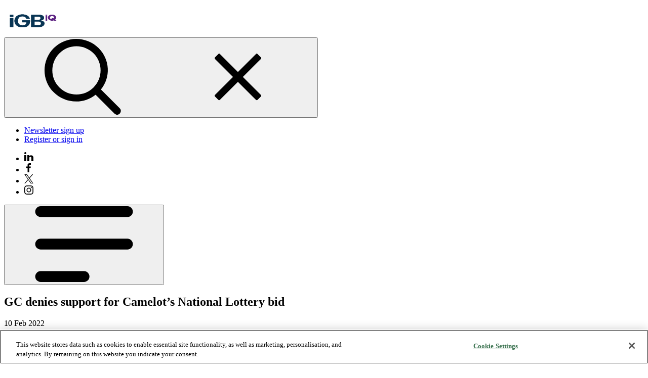

--- FILE ---
content_type: text/html; charset=utf-8
request_url: https://www.ice365.com/en/articles/70484/gc-denies-support-for-camelots-national-lottery-bid/
body_size: 8953
content:

<!DOCTYPE html>
<html xmlns="http://www.w3.org/1999/xhtml" lang="en">

<head>
    
<!-- OneTrust Cookies Consent Notice start -->
<script type="text/javascript" src="https://cdn-ukwest.onetrust.com/consent/f21ac835-31f0-4471-bec8-9754555a24ac/OtAutoBlock.js" defer></script>
<script src="https://cdn-ukwest.onetrust.com/scripttemplates/otSDKStub.js" type="text/javascript" charset="UTF-8" data-domain-script="f21ac835-31f0-4471-bec8-9754555a24ac"></script>
<script type="text/javascript">
	function OptanonWrapper() { }
	</script>
<!-- OneTrust Cookies Consent Notice end -->
    <title>GC denies support for Camelot&#x2019;s National Lottery bid - ICE 365</title>

    
            <meta name="description" content="The Gambling Commission dismissed claims it has endorsed Camelot&#x2019;s bid to secure the fourth UK National Lottery licence as &#x201C;inaccurate&#x201D;.">
            <meta name="keywords" content="Camelot, Gambling Commission, National Lottery, National Lottery Licence Tender">

    

            <meta property="og:title" content="GC denies support for Camelot&#x2019;s National Lottery bid" />
            <meta name="twitter:title" content="GC denies support for Camelot&#x2019;s National Lottery bid" />
            <meta property="og:url" content="https://www.ice365.com/en/articles/70484/gc-denies-support-for-camelots-national-lottery-bid/" />
            <meta property="og:image" content="https://www.ice365.com/contentassets/e878444f9dee4791b189dd7cecb8432e/gambling-commission-sign_0.jpg?width=500" />
            <meta property="twitter:image" content="https://www.ice365.com/contentassets/e878444f9dee4791b189dd7cecb8432e/gambling-commission-sign_0.jpg?width=500" />
            <meta property="og:type" content="article" />
            <meta name="twitter:card" content="summary_large_image" />
            <meta property="og:description" content="The Gambling Commission dismissed claims it has endorsed Camelot&#x2019;s bid to secure the fourth UK National Lottery licence as &#x201C;inaccurate&#x201D;." />
            <meta name="twitter:description" content="The Gambling Commission dismissed claims it has endorsed Camelot&#x2019;s bid to secure the fourth UK National Lottery licence as &#x201C;inaccurate&#x201D;." />
            <meta property="og:locale" content="en_gb" />
            <meta property="article:published_time" content="09/29/2023 15:10:03" />
            <meta property="article:modified_time" content="09/29/2023 15:10:03" />

    
<link href="https://www.ice365.com/en/articles/70484/gc-denies-support-for-camelots-national-lottery-bid/" rel="canonical" />

    <meta charset="utf-8">
    <meta name="viewport" content="width=device-width, initial-scale=1.0">
    <meta itemprop="server-info" content="d81ecccacc64" />





        <script>
         (function(w,d,s,l,i){w[l]=w[l]||[];w[l].push({'gtm.start':
             new Date().getTime(),event:'gtm.js'});var f=d.getElementsByTagName(s)[0],
                 j=d.createElement(s),dl=l!='dataLayer'?'&l='+l:'';j.async=true;j.src=
                     'https://www.googletagmanager.com/gtm.js?id='+i+dl;f.parentNode.insertBefore(j,f);
         })(window,document,'script','dataLayer','GTM-MDK8XL5');</script>




    <meta name="theme-color" content="#ffffff">
    <meta name="format-detection" content="telephone=no">




    


    
    <link rel="stylesheet" id="typekit-ujl1svk-css" href="https://use.typekit.net/ujl1svk.css?ver=6.0.3" type="text/css"
        media="all">
    <link rel="apple-touch-icon" sizes="180x180" href="/ContentServices/ICE365/assets/images/apple-touch-icon.png">
    <link rel="icon" sizes="any" href="/ContentServices/ICE365/assets/images/favicon.ico" />
    <link rel="icon" type="image/png" sizes="32x32" href="/ContentServices/ICE365/assets/images/favicon-32x32.png">
    <link rel="manifest" href="/ContentServices/ICE365/assets/images/site.webmanifest" crossorigin="use-credentials">
    <link rel="mask-icon" href="/ContentServices/ICE365/assets/images/safari-pinned-tab.svg" color="#5e2483">
    <meta name="msapplication-TileColor" content="#5e2483">


    
        <link rel="stylesheet" href="/ContentServices/ICE365/assets/css/vendor.ca745de9d82e8e061a18.css" /><link rel="stylesheet" href="/ContentServices/ICE365/assets/css/main.7f0776d9cd94144a717f.css" />

        <script type="module" src="/ContentServices/ICE365/assets/js/vendor.0afb54cdc0be989fa958.mjs"></script><script type="module" src="/ContentServices/ICE365/assets/js/main.34599ec1e12815105836.mjs"></script>
        

    



<script type="text/javascript">!function(T,l,y){var S=T.location,u="script",k="instrumentationKey",D="ingestionendpoint",C="disableExceptionTracking",E="ai.device.",I="toLowerCase",b="crossOrigin",w="POST",e="appInsightsSDK",t=y.name||"appInsights";(y.name||T[e])&&(T[e]=t);var n=T[t]||function(d){var g=!1,f=!1,m={initialize:!0,queue:[],sv:"4",version:2,config:d};function v(e,t){var n={},a="Browser";return n[E+"id"]=a[I](),n[E+"type"]=a,n["ai.operation.name"]=S&&S.pathname||"_unknown_",n["ai.internal.sdkVersion"]="javascript:snippet_"+(m.sv||m.version),{time:function(){var e=new Date;function t(e){var t=""+e;return 1===t.length&&(t="0"+t),t}return e.getUTCFullYear()+"-"+t(1+e.getUTCMonth())+"-"+t(e.getUTCDate())+"T"+t(e.getUTCHours())+":"+t(e.getUTCMinutes())+":"+t(e.getUTCSeconds())+"."+((e.getUTCMilliseconds()/1e3).toFixed(3)+"").slice(2,5)+"Z"}(),iKey:e,name:"Microsoft.ApplicationInsights."+e.replace(/-/g,"")+"."+t,sampleRate:100,tags:n,data:{baseData:{ver:2}}}}var h=d.url||y.src;if(h){function a(e){var t,n,a,i,r,o,s,c,p,l,u;g=!0,m.queue=[],f||(f=!0,t=h,s=function(){var e={},t=d.connectionString;if(t)for(var n=t.split(";"),a=0;a<n.length;a++){var i=n[a].split("=");2===i.length&&(e[i[0][I]()]=i[1])}if(!e[D]){var r=e.endpointsuffix,o=r?e.location:null;e[D]="https://"+(o?o+".":"")+"dc."+(r||"services.visualstudio.com")}return e}(),c=s[k]||d[k]||"",p=s[D],l=p?p+"/v2/track":config.endpointUrl,(u=[]).push((n="SDK LOAD Failure: Failed to load Application Insights SDK script (See stack for details)",a=t,i=l,(o=(r=v(c,"Exception")).data).baseType="ExceptionData",o.baseData.exceptions=[{typeName:"SDKLoadFailed",message:n.replace(/\./g,"-"),hasFullStack:!1,stack:n+"\nSnippet failed to load ["+a+"] -- Telemetry is disabled\nHelp Link: https://go.microsoft.com/fwlink/?linkid=2128109\nHost: "+(S&&S.pathname||"_unknown_")+"\nEndpoint: "+i,parsedStack:[]}],r)),u.push(function(e,t,n,a){var i=v(c,"Message"),r=i.data;r.baseType="MessageData";var o=r.baseData;return o.message='AI (Internal): 99 message:"'+("SDK LOAD Failure: Failed to load Application Insights SDK script (See stack for details) ("+n+")").replace(/\"/g,"")+'"',o.properties={endpoint:a},i}(0,0,t,l)),function(e,t){if(JSON){var n=T.fetch;if(n&&!y.useXhr)n(t,{method:w,body:JSON.stringify(e),mode:"cors"});else if(XMLHttpRequest){var a=new XMLHttpRequest;a.open(w,t),a.setRequestHeader("Content-type","application/json"),a.send(JSON.stringify(e))}}}(u,l))}function i(e,t){f||setTimeout(function(){!t&&m.core||a()},500)}var e=function(){var n=l.createElement(u);n.src=h;var e=y[b];return!e&&""!==e||"undefined"==n[b]||(n[b]=e),n.onload=i,n.onerror=a,n.onreadystatechange=function(e,t){"loaded"!==n.readyState&&"complete"!==n.readyState||i(0,t)},n}();y.ld<0?l.getElementsByTagName("head")[0].appendChild(e):setTimeout(function(){l.getElementsByTagName(u)[0].parentNode.appendChild(e)},y.ld||0)}try{m.cookie=l.cookie}catch(p){}function t(e){for(;e.length;)!function(t){m[t]=function(){var e=arguments;g||m.queue.push(function(){m[t].apply(m,e)})}}(e.pop())}var n="track",r="TrackPage",o="TrackEvent";t([n+"Event",n+"PageView",n+"Exception",n+"Trace",n+"DependencyData",n+"Metric",n+"PageViewPerformance","start"+r,"stop"+r,"start"+o,"stop"+o,"addTelemetryInitializer","setAuthenticatedUserContext","clearAuthenticatedUserContext","flush"]),m.SeverityLevel={Verbose:0,Information:1,Warning:2,Error:3,Critical:4};var s=(d.extensionConfig||{}).ApplicationInsightsAnalytics||{};if(!0!==d[C]&&!0!==s[C]){method="onerror",t(["_"+method]);var c=T[method];T[method]=function(e,t,n,a,i){var r=c&&c(e,t,n,a,i);return!0!==r&&m["_"+method]({message:e,url:t,lineNumber:n,columnNumber:a,error:i}),r},d.autoExceptionInstrumented=!0}return m}(y.cfg);(T[t]=n).queue&&0===n.queue.length&&n.trackPageView({})}(window,document,{
src: "https://az416426.vo.msecnd.net/scripts/b/ai.2.min.js",
cfg: { 
    instrumentationKey: '0fb1406b-0692-45d1-81ef-cebe5cda9d23'
}});
    </script></head>

<body>
<!-- Google Tag Manager (noscript) -->
        <noscript><iframe src="https://www.googletagmanager.com/ns.html?id=GTM-MDK8XL5" height="0" width="0" style="display: none; visibility: hidden"></iframe></noscript>
<!-- End Google Tag Manager (noscript) -->


    
    

    

    <header class="c-header o-header o-wrapper" data-webid="header">
    <nav aria-label="Main navigation">
        <dlw-reveal-utils class="c-header__wrapper o-header__wrapper" close-click-outside="">
            <div class="c-header__logo o-header__logo">
                <a href="/">
                        <picture>
                            <img height="62" width="110" src="/ContentServices/ICE365/assets/images/IGB_IQ_blue-purple-logo.png" data-webid="ice-logo" alt="logo" />
                        </picture>
                </a>
            </div>
                <div class="c-header__mobile-cta o-header__mobile-cta c-nav o-nav c-nav--mobile-cta o-nav--mobile-cta">
                    <dlw-reveal-utils close-esc="" close-click-outside="">
                        <dlw-reveal>
                            <button aria-label="Close or open navigation menu"
                                    slot="trigger"
                                    class="c-nav__item o-nav__item o-toggle">
                                <span class="o-toggle__initial-open">
                                    
<svg aria-hidden="true">
    <use xlink:href="/ContentServices/ICE365/assets/images/svg-symbol.svg#search-icon"></use>
</svg>

                                </span>
                                <span class="o-toggle__initial-close">
                                    
<svg aria-hidden="true">
    <use xlink:href="/ContentServices/ICE365/assets/images/svg-symbol.svg#close"></use>
</svg>
                                </span>
                            </button>
                            <div slot="content"
                                 class="c-doormat c-doormat--cta o-doormat o-doormat--cta">
                                <form role="search" action="/en/search/">
                                    <label class="h5" for="site-search">What are you looking for?</label>
                                    <input type="search" id="site-search" name="q" />
                                    <button class="a-btn a-btn--primary" type="submit">Search</button>
                                </form>
                            </div>
                        </dlw-reveal>
                    </dlw-reveal-utils>
                </div>
            <div class="c-header__extra o-header__extra">
                <ul class="o-list o-list--inline">
                    <li>
                        
    <a href="/en/newsletter/" class="a-btn">Newsletter sign up</a>

                    </li>
                    <li>
                            <a class="a-btn u-color-secondary" type="button" href="/MicrosoftIdentity/Account/SignIn/ice365?redirectUri=%2Fen%2Farticles%2F70484%2Fgc-denies-support-for-camelots-national-lottery-bid%2F">Register or sign in</a>
                    </li>
                </ul>

                    <div class="c-header__connect">
                        
<ul class="o-list o-list--inline"><li>
    <div data-webid="linkiconblock">
        <a href="https://www.linkedin.com/company/ice365/">
            <img Height="18" Loading="lazy" src="/globalassets/linkedin-icon.svg" Width="18" />
        </a>
    </div>
</li><li>
    <div data-webid="linkiconblock">
        <a href="https://www.facebook.com/ICE365Global">
            <img alt="Facebook logo" Height="18" Loading="lazy" src="/globalassets/facebook-icon.svg" Width="18" />
        </a>
    </div>
</li><li>
    <div data-webid="linkiconblock">
        <a href="https://twitter.com/ICE365Global">
            <img alt="X logo" Height="18" Loading="lazy" src="/globalassets/twitter-x-logo.svg" Width="18" />
        </a>
    </div>
</li><li>
    <div data-webid="linkiconblock">
        <a href="https://www.instagram.com/ice365global">
            <img Height="18" Loading="lazy" src="/globalassets/instagram-icon.svg" Width="18" />
        </a>
    </div>
</li></ul>
                    </div>
            </div>
            <dlw-reveal class="c-header__menu o-header__menu">
                <button aria-label="Open main navigation menu"
                        class="c-header__toggle o-header__toggle"
                        slot="trigger">
                    
<svg aria-hidden="true">
    <use xlink:href="/ContentServices/ICE365/assets/images/svg-symbol.svg#toggle"></use>
</svg>
                </button>
                <dlw-focus-trap class="c-header__menu-container o-header__menu-container o-header-panel"
                                media="--mq-until-desktop"
                                slot="content">
                    <div class="c-header__nav o-header__nav o-header-panel__content">
                        <div class="c-header__mobile o-header__mobile">
                            <div class="c-header__logo o-header__logo">
                                <a href="/">
                                        <picture>
                                            <img height="62" width="110" src="/ContentServices/ICE365/assets/images/IGB_IQ_blue-purple-logo.png" data-webid="ice-mobile-logo" alt="logo" />
                                        </picture>
                                </a>
                            </div>
                            <div class="c-header__cta o-header__cta">
                                <button type="button"
                                        aria-label="Close main navigation menu"
                                        data-close-reveal=""
                                        class="c-header__toggle o-header__toggle">
                                    
<svg aria-hidden="true">
    <use xlink:href="/ContentServices/ICE365/assets/images/svg-symbol.svg#close"></use>
</svg>
                                </button>
                            </div>
                        </div>
                        <div class="c-header__panel o-header__panel">
                            <div class="c-header__primary o-header__primary c-nav o-nav c-nav--primary o-nav--primary">
                                <dlw-reveal-utils close-click-outside=""
                                                  toggle-document-class="has-doormat">
                                        <ul class="c-nav__items o-nav__items">
                                                    <li class="c-nav__item o-nav__item">
                                                        <a aria-current="" href="/en/">Home</a>
                                                    </li>
                                                    <li class="c-nav__item o-nav__item">
                                                        <dlw-reveal>
                                                            <button aria-current="" class="c-nav__button o-nav__button"
                                                                    slot="trigger">
                                                                <span>In Depth </span>

                                                                
<svg aria-hidden="true">
    <use xlink:href="/ContentServices/ICE365/assets/images/svg-symbol.svg#chevron"></use>
</svg>
                                                            </button>
                                                            <div slot="content"
                                                                 class="c-doormat c-doormat--primary o-doormat ">
                                                                <dlw-focus-trap media="--mq-until-desktop">
                                                                    <div class="c-doormat-wrapper">
                                                                        <button class="u-hide-desktop a-btn a-btn--primary"
                                                                                type="button"
                                                                                data-close-reveal="">
                                                                            In Depth 
                                                                        </button>
                                                                        <div class="c-doormat-inner u-scrollbar">
                                                                                <div>

                                                                                        <ul class="o-doormat-items">
                                                                                                <li class="o-doormat-item">
                                                                                                    <a href="/en/analysis/">Analysis</a>
                                                                                                </li>
                                                                                                <li class="o-doormat-item">
                                                                                                    <a href="/en/reports/">Reports</a>
                                                                                                </li>
                                                                                                <li class="o-doormat-item">
                                                                                                    <a href="/en/interviews/">Interviews</a>
                                                                                                </li>
                                                                                        </ul>
                                                                                </div>
                                                                        </div>
                                                                    </div>
                                                                </dlw-focus-trap>
                                                            </div>
                                                        </dlw-reveal>
                                                    </li>
                                                    <li class="c-nav__item o-nav__item">
                                                        <dlw-reveal>
                                                            <button aria-current="" class="c-nav__button o-nav__button"
                                                                    slot="trigger">
                                                                <span>On Demand  </span>

                                                                
<svg aria-hidden="true">
    <use xlink:href="/ContentServices/ICE365/assets/images/svg-symbol.svg#chevron"></use>
</svg>
                                                            </button>
                                                            <div slot="content"
                                                                 class="c-doormat c-doormat--primary o-doormat ">
                                                                <dlw-focus-trap media="--mq-until-desktop">
                                                                    <div class="c-doormat-wrapper">
                                                                        <button class="u-hide-desktop a-btn a-btn--primary"
                                                                                type="button"
                                                                                data-close-reveal="">
                                                                            On Demand  
                                                                        </button>
                                                                        <div class="c-doormat-inner u-scrollbar">
                                                                                <div>

                                                                                        <ul class="o-doormat-items">
                                                                                                <li class="o-doormat-item">
                                                                                                    <a href="/en/podcasts/">Podcasts</a>
                                                                                                </li>
                                                                                                <li class="o-doormat-item">
                                                                                                    <a href="/en/videos/">Videos</a>
                                                                                                </li>
                                                                                                <li class="o-doormat-item">
                                                                                                    <a href="/en/webinars/">Webinars</a>
                                                                                                </li>
                                                                                                <li class="o-doormat-item">
                                                                                                    <a href="/en/ice365-content-series/">ICE365 content series</a>
                                                                                                </li>
                                                                                        </ul>
                                                                                </div>
                                                                        </div>
                                                                    </div>
                                                                </dlw-focus-trap>
                                                            </div>
                                                        </dlw-reveal>
                                                    </li>
                                                    <li class="c-nav__item o-nav__item">
                                                        <dlw-reveal>
                                                            <button aria-current="" class="c-nav__button o-nav__button"
                                                                    slot="trigger">
                                                                <span>Your Products</span>

                                                                
<svg aria-hidden="true">
    <use xlink:href="/ContentServices/ICE365/assets/images/svg-symbol.svg#chevron"></use>
</svg>
                                                            </button>
                                                            <div slot="content"
                                                                 class="c-doormat c-doormat--primary o-doormat ">
                                                                <dlw-focus-trap media="--mq-until-desktop">
                                                                    <div class="c-doormat-wrapper">
                                                                        <button class="u-hide-desktop a-btn a-btn--primary"
                                                                                type="button"
                                                                                data-close-reveal="">
                                                                            Your Products
                                                                        </button>
                                                                        <div class="c-doormat-inner u-scrollbar">
                                                                                <div>

                                                                                        <ul class="o-doormat-items">
                                                                                                <li class="o-doormat-item">
                                                                                                    <a href="/en/your-products/data-dashboard-live/">Data Dashboard Live</a>
                                                                                                </li>
                                                                                        </ul>
                                                                                </div>
                                                                        </div>
                                                                    </div>
                                                                </dlw-focus-trap>
                                                            </div>
                                                        </dlw-reveal>
                                                    </li>
                                        </ul>
                                </dlw-reveal-utils>
                            </div>
                        </div>
                            <div class="c-header__cta o-header__cta c-nav o-nav c-nav--cta o-nav--cta">
                                <dlw-reveal-utils close-esc="" close-click-outside="">
                                    <dlw-reveal>
                                        <button aria-label="Close or open navigation menu"
                                                slot="trigger"
                                                class="c-nav__item o-nav__item o-toggle"
                                                data-focus-trap-ignore="--mq-until-desktop">
                                            <span class="o-toggle__initial-open">
                                                
<svg aria-hidden="true">
    <use xlink:href="/ContentServices/ICE365/assets/images/svg-symbol.svg#search-icon"></use>
</svg>
                                            </span>
                                            <span class="o-toggle__initial-close">
                                                
<svg aria-hidden="true">
    <use xlink:href="/ContentServices/ICE365/assets/images/svg-symbol.svg#close"></use>
</svg>
                                            </span>
                                        </button>
                                        <div slot="content"
                                             class="c-doormat c-doormat--cta o-doormat o-doormat--cta">
                                            <form role="search" action="/en/search/">
                                                <label class="h5" for="site-search-mobile">What are you looking for?</label>
                                                <input type="search" id="site-search-mobile" name="q" />
                                                <button class="a-btn a-btn--primary" type="submit">Search</button>
                                            </form>
                                        </div>
                                    </dlw-reveal>
                                </dlw-reveal-utils>
                            </div>
                    </div>
                </dlw-focus-trap>
            </dlw-reveal>
        </dlw-reveal-utils>
    </nav>
</header>

    

    

<div class="c-ad-wrapper m-component o-wrapper  ">
    <div class="c-ad-wrapper__inner">
        


        <dlw-google-ad slot-code="/1028495/ICE365_Buttons" slot-sizes="[248, 90]" url="/en/articles/70484/gc-denies-support-for-camelots-national-lottery-bid/" page-type="article"
                       post-type="" taxonomy-term="lottery">
        </dlw-google-ad>


        


        <dlw-google-ad slot-code="/1028495/ICE365_Leaderboard1" slot-sizes="[[320,50],[320,100],[728,90]]" url="/en/articles/70484/gc-denies-support-for-camelots-national-lottery-bid/" page-type="article"
                       post-type="" taxonomy-term="lottery">
        </dlw-google-ad>


        


        <dlw-google-ad slot-code="/1028495/ICE365_ButtonRight" slot-sizes="[248, 90]" url="/en/articles/70484/gc-denies-support-for-camelots-national-lottery-bid/" page-type="article"
                       post-type="" taxonomy-term="lottery">
        </dlw-google-ad>

    </div>
</div>
    
    
    <main>
        

<script type="application/ld+json">
    {"@context":"https://schema.org","@type":"Article","image":"https://www.ice365.com//contentassets/e878444f9dee4791b189dd7cecb8432e/gambling-commission-sign_0.jpg","mainEntityOfPage":"https://www.ice365.com//en/articles/70484/gc-denies-support-for-camelots-national-lottery-bid/","url":"https://www.ice365.com//en/articles/70484/gc-denies-support-for-camelots-national-lottery-bid/","author":{"@type":"Person","name":"Marese O\u0027Hagan"},"dateModified":"2023-10-09","hasPart":{"CssSelector":".paywall","@type":"WebPageElement","isAccessibleForFree":false},"headline":"GC denies support for Camelot\u2019s National Lottery bid","inLanguage":"en","articleBody":"The regulator spoke out in response to a report in The Daily Telegraph, published on its website and in today\u2019s (10 February) print edition. The paper claimed Camelot, the National Lottery licence holder since its inception in 1994, was to be awarded a \u201Cpreferred bidder\u201D status from the Gambling Commission. This would mean that the Gambling Commission had endorsed Camelot to win the fourth UK National Lottery licence tender. That process began in August 2020, and has seen Allwyn, formerly Sazka Group, Health Lottery operator Northern \u0026 Shell and Italy\u2019s Sisal bid to oust Camelot. Should Sisal \u2013 which is to be acquired by Flutter Entertainment \u2013 prevail, it would mark the first time a private operator has run the lottery. The article claimed Camelot scored highest on the criteria designed to assess each bid, with its scorecard allegedly passed on to culture secretary Nadine Dorries. However the Gambling Commission declared the process was not yet concluded and the claims untrue. \u201CWe are still in the process of evaluation and today\u0027s Daily Telegraph piece is simply based on false and inaccurate information,\u201D it said. \u201CWe have asked them to remove the article in its current form from the newspaper\u0027s website.\u201D \u201COur job is to run the best competition we possibly can \u2013 one that is fair and open, and results in the best outcome for players and good causes. The board of commissioners make the final decision and will inform the government when the final decision is made.\u201D The tender winner was set to be announced in September 2021, but delays mean the winner will likely be announced later this month, or in March. In August 2021 the Gambling Commission extended Camelot\u0027s existing licence for six more months, until February 2024, meaning the new operator will not take charge until that date."}
</script>

<div class="m-component o-wrapper">
    <div class="o-layout o-layout--aside-sticky o-gap o-gap--large">
        <div class="o-layout__main">
            <article class="c-article c-article--news o-gap o-gap-large">
                <header class="c-article__heading">
                    <h1>GC denies support for Camelot&#x2019;s National Lottery bid</h1>
                        <time>

10 Feb 2022</time>
                        <div class="c-article__author a-author">By Marese OHagan</div>
                </header>

                <div class="c-article__excerpt m-rt">
                    <p class="non-paywall">
                        The Gambling Commission dismissed claims it has endorsed Camelot&#x2019;s bid to secure the fourth UK National Lottery licence as &#x201C;inaccurate&#x201D;. 
                    </p>
                </div>

                <div class="c-article__media">
                        <picture class="a-image">
                            <img alt="Gambling-Commission-sign_0" class="o-fit" data-webid="itemimage" src="/contentassets/e878444f9dee4791b189dd7cecb8432e/gambling-commission-sign_0.jpg" />
                        </picture>
                </div>

                    <div>
                        
<div><div>
<div class="m-rt u-mbe" data-webid="rich-text">
    
<p>The regulator spoke out in response to a report in The Daily Telegraph, published on its website and in today’s (10 February) print edition.</p><p>The paper claimed Camelot, the National Lottery licence holder since its inception in 1994, was to be awarded a “preferred bidder” status from the Gambling Commission.</p><p>This would mean that the Gambling Commission had endorsed Camelot to win the fourth UK National Lottery licence tender. That process began in <a href="https://igamingbusiness.com/gc-launches-fourth-national-lottery-licence-tender/" target="_blank" rel="noreferrer noopener">August 2020</a>, and has seen Allwyn, formerly Sazka Group, Health Lottery operator Northern & Shell and <a href="https://igamingbusiness.com/sisal-enters-national-lottery-licence-tender/" target="_blank" rel="noreferrer noopener">Italy’s Sisal</a> bid to oust Camelot. Should Sisal – which is <a href="https://igamingbusiness.com/strategy/ma/flutter-to-acquire-sisal-for-e1-91bn/" target="_blank" rel="noreferrer noopener">to be acquired by Flutter Entertainment</a> – prevail, it would mark the first time a private operator has run the lottery.</p><p>The article claimed Camelot scored highest on the criteria designed to assess each bid, with its scorecard allegedly passed on to culture secretary Nadine Dorries.</p><p>However the Gambling Commission declared the process was not yet concluded and the claims untrue.</p><p>“We are still in the process of evaluation and today's Daily Telegraph piece is simply based on false and inaccurate information,” it said. “We have asked them to remove the article in its current form from the newspaper's website.”</p><p>“Our job is to run the best competition we possibly can – one that is fair and open, and results in the best outcome for players and good causes. The board of commissioners make the final decision and will inform the government when the final decision is made.”</p><p>The tender winner was set to be announced in September 2021, but delays mean the winner will likely be announced later this month, or in March.</p><p>In August 2021 the Gambling Commission <a href="https://igamingbusiness.com/gc-pushes-back-national-lottery-tender-date-extends-camelot-licence/" target="_blank" rel="noreferrer noopener">extended Camelot's existing licence</a> for six more months, until February 2024, meaning the new operator will not take charge until that date.</p>
</div></div></div>
                    </div>

                
<footer class="c-article__footer m-tag-overview">
        <ul class="o-list o-list--inline">
            <li>Topic: </li>
                <li>
                        <a class="a-tag a-tag--highlighted" href="/en/search/?categories=43">Lottery</a>
                </li>
                <li>
                        <a class="a-tag a-tag--highlighted" href="/en/search/?categories=45">Retail lottery</a>
                </li>
                <li>
                        <a class="a-tag a-tag--highlighted" href="/en/search/?categories=46">State monopoly</a>
                </li>
        </ul>
        <ul class="o-list o-list--inline">
            <li>Region: </li>
                <li>
                        <a class="a-tag a-tag--highlighted" href="/en/search/?categories=270">UK &amp; Ireland</a>
                </li>
        </ul>
</footer>
            </article>
                <section class="c-newsletter-subscribe">

                    <div class="m-heading m-heading--border-none">
                        <h2>Subscribe to the ICE365 newsletter</h2>

                    </div>
                    <form class="o-form o-form--inline">
                        <input class="a-input" type="email" placeholder="name@company.com" required="">

                        <a class="a-btn a-btn--primary" href="/en/newsletter/">Subscribe</a>
                    </form>
                </section>

        </div>
        <aside class="o-layout__aside">
            <div class="o-layout__item">
                


    <div class="c-ad-wrapper ">
        <div class="c-ad-wrapper__inner">
        <dlw-google-ad slot-code="/1028495/ICE365_Article_Skyscraper" slot-sizes="[[300, 250], [300, 600]]" url="/en/articles/70484/gc-denies-support-for-camelots-national-lottery-bid/" page-type="article"
                       post-type="" taxonomy-term="lottery">
        </dlw-google-ad>
        </div>
    </div>

            </div>
            <div class="o-layout__item">
                


    <div class="c-ad-wrapper ">
        <div class="c-ad-wrapper__inner">
        <dlw-google-ad slot-code="/1028495/ICE365_MPU1" slot-sizes="[300, 250]" url="/en/articles/70484/gc-denies-support-for-camelots-national-lottery-bid/" page-type="article"
                       post-type="" taxonomy-term="lottery">
        </dlw-google-ad>
        </div>
    </div>

            </div>
            <div class="o-layout__item">
                
    <section class="o-box">

        <div class="m-heading m-heading--featured">
            <h2>Related Content</h2>
        </div>

            <div class="o-box-item o-box-item--border">
                
<article class="o-card c-card  c-card--small "
    data-webid="item">


    <div class="c-card__content o-gap o-gap--tiny">
        <div class="o-card__body c-card__body o-gap o-gap--tiny">
            <div class="c-card__heading">
                <h3 class="c-card__title" data-webid="item-title">
                    <a class="o-card__overlay" href="/en/articles/68744/gaming-s-new-power-player-allwyn-ceo-on-creating-an-industry-giant/"
                        title="Gaming&#x27;s new power player: Allwyn CEO on creating an industry giant">Gaming&#x27;s new power player: Allwyn CEO on creating an industry giant</a>
                </h3>
                    <time class="a-date">

14 Mar 2023</time>
            </div>

        </div>


        <ul class="c-card__categories o-list o-list--inline">
                <li>
                    <span class="a-tag a-tag--black" style="">Lottery</span>
                </li>
        </ul>
            <ul class="c-card__tags o-list o-list--inline">
                <li>
                    <span class="a-tag">Videos</span>
                </li>
            </ul>
    </div>
</article>
            </div>
            <div class="o-box-item o-box-item--border">
                
<article class="o-card c-card  c-card--small "
    data-webid="item">


    <div class="c-card__content o-gap o-gap--tiny">
        <div class="o-card__body c-card__body o-gap o-gap--tiny">
            <div class="c-card__heading">
                <h3 class="c-card__title" data-webid="item-title">
                    <a class="o-card__overlay" href="/en/articles/68763/how-far-does-gb-gambling-reform-need-to-go/"
                        title="How far does GB gambling reform need to go?">How far does GB gambling reform need to go?</a>
                </h3>
                    <time class="a-date">

09 Mar 2023</time>
            </div>

        </div>


        <ul class="c-card__categories o-list o-list--inline">
                <li>
                    <span class="a-tag a-tag--black" style="">Legal &amp; compliance</span>
                </li>
        </ul>
            <ul class="c-card__tags o-list o-list--inline">
                <li>
                    <span class="a-tag">Videos</span>
                </li>
            </ul>
    </div>
</article>
            </div>
            <div class="o-box-item o-box-item--border">
                
<article class="o-card c-card  c-card--small "
    data-webid="item">


    <div class="c-card__content o-gap o-gap--tiny">
        <div class="o-card__body c-card__body o-gap o-gap--tiny">
            <div class="c-card__heading">
                <h3 class="c-card__title" data-webid="item-title">
                    <a class="o-card__overlay" href="/en/articles/68745/regulators-spotlight-andrew-rhodes-ceo-gambling-commission/"
                        title="Regulator&#x2019;s spotlight: Andrew Rhodes, CEO, Gambling Commission">Regulator&#x2019;s spotlight: Andrew Rhodes, CEO, Gambling Commission</a>
                </h3>
                    <time class="a-date">

09 Mar 2023</time>
            </div>

        </div>


        <ul class="c-card__categories o-list o-list--inline">
                <li>
                    <span class="a-tag a-tag--black" style="">Legal &amp; compliance</span>
                </li>
        </ul>
            <ul class="c-card__tags o-list o-list--inline">
                <li>
                    <span class="a-tag">Videos</span>
                </li>
            </ul>
    </div>
</article>
            </div>
    </section>

            </div>
        </aside>
    </div>
</div>


    </main>
    
    
    
<div class="c-ad-wrapper m-component u-m-none">
    <div class="c-ad-wrapper__inner">
        <dlw-google-ad slot-code="/1028495/ICE365_Leaderboard4"
                       slot-sizes="[[728, 90], [320, 50]]"
                       url="/en/articles/70484/gc-denies-support-for-camelots-national-lottery-bid/"
                       page-type="article"
                       post-type=""
                       taxonomy-term="lottery">
        </dlw-google-ad>
    </div>
</div>

    
<footer class="c-footer" data-webid="footer">
    <div class="o-wrapper">
        <div class="c-footer__container">
            
    <div class="c-footer__info">
        <div>
            <h3>Subscribe to our newsletter</h3>
            <ul>
                <li>Daily news digests every morning</li>
                <li>Access to industry leading insights</li>
            </ul>
        </div>

        <div class="c-footer__info-cta">
            <a class="a-btn a-btn--primary" href="/en/newsletter/">Subscribe</a>
        </div>
    </div>


            <div class="c-footer__connect">
                <div class="c-footer__media">

<ul class="o-list o-list--inline"><li>
    <div data-webid="linkiconblock">
        <a href="https://www.linkedin.com/company/ice365/">
            <img Height="18" Loading="lazy" src="/globalassets/linkedin-icon.svg" Width="18" />
        </a>
    </div>
</li><li>
    <div data-webid="linkiconblock">
        <a href="https://www.facebook.com/ICE365Global">
            <img alt="Facebook logo" Height="18" Loading="lazy" src="/globalassets/facebook-icon.svg" Width="18" />
        </a>
    </div>
</li><li>
    <div data-webid="linkiconblock">
        <a href="https://twitter.com/ICE365Global">
            <img alt="X logo" Height="18" Loading="lazy" src="/globalassets/twitter-x-logo.svg" Width="18" />
        </a>
    </div>
</li><li>
    <div data-webid="linkiconblock">
        <a href="https://www.instagram.com/ice365global">
            <img Height="18" Loading="lazy" src="/globalassets/instagram-icon.svg" Width="18" />
        </a>
    </div>
</li></ul>                </div>
            </div>

            <div class="c-footer__company">
                <img Alt="Company logo" Height="23" Loading="lazy" src="/contentassets/4c2a69f42fae4a8c8685319cb0d40113/igb_iq_white.png" Width="123" />
            </div>

            <dlw-reveal-utils class="c-footer__links" force-open="--mq-tablet" force-close="--mq-until-tablet">
                
<div class="u-contents"><div>
<dlw-reveal data-webid="linklistcolumn">
        <h3 class="h5" type="button" slot="trigger" aria-controls="" aria-expanded="true">
            Info </h3>

        <ul class="o-list" slot="content" id="">
                <li>
                    <a href="/en/about/">About</a>
                </li>
                <li>
                    <a href="/en/contact/">Contact</a>
                </li>
        </ul>
</dlw-reveal></div><div>
<dlw-reveal data-webid="linklistcolumn">
        <h3 class="h5" type="button" slot="trigger" aria-controls="" aria-expanded="true">
            In Depth </h3>

        <ul class="o-list" slot="content" id="">
                <li>
                    <a href="/en/analysis/">Analysis</a>
                </li>
                <li>
                    <a href="/en/reports/">Reports</a>
                </li>
                <li>
                    <a href="/en/interviews/">Interviews</a>
                </li>
        </ul>
</dlw-reveal></div><div>
<dlw-reveal data-webid="linklistcolumn">
        <h3 class="h5" type="button" slot="trigger" aria-controls="" aria-expanded="true">
            On Demand </h3>

        <ul class="o-list" slot="content" id="">
                <li>
                    <a href="/en/podcasts/">Podcasts</a>
                </li>
                <li>
                    <a href="/en/videos/">Videos</a>
                </li>
                <li>
                    <a href="/en/webinars/">Webinars</a>
                </li>
                <li>
                    <a href="/en/ice365-content-series/">ICE365 content series</a>
                </li>
        </ul>
</dlw-reveal></div><div>
<dlw-reveal data-webid="linklistcolumn">
        <h3 class="h5" type="button" slot="trigger" aria-controls="" aria-expanded="true">
            Data Hub</h3>

        <ul class="o-list" slot="content" id="">
                <li>
                    <a href="/en/data-hub/what-is-egaming-monitor-dashboard/" title="What is eGaming Monitor dashboard?">What is eGaming Monitor dashboard?</a>
                </li>
        </ul>
</dlw-reveal></div></div>
            </dlw-reveal-utils>

            <hr class="c-footer__line">
        </div>
    </div>

    <div class="c-footer__terms-container u-bgc-primary o-wrapper">
        <div class="c-footer__terms">
            <ul class="o-list o-list--inline">
                <li>
                    &#xA9; ICE365 2024
                </li>
            </ul>
            <ul class="o-list o-list--inline">
                    <li>
                        <a href="/en/privacy-policy/">Privacy Policy</a>
                    </li>
                    <li>
                        <a href="/en/cookies/">Cookies</a>
                    </li>
                    <li>
                        <a href="/en/terms-and-conditions/">Terms and Conditions</a>
                    </li>
            </ul>
        </div>
    </div>
</footer>

    
<dlw-go-to-top class="a-top a-top--fixed" aria-label="Scroll Up" floating="floating">

<svg aria-hidden="true">
    <use xlink:href="/ContentServices/ICE365/assets/images/svg-symbol.svg#chevron"></use>
</svg>
</dlw-go-to-top>
    

    

    

    
</body>

</html>


--- FILE ---
content_type: text/html; charset=utf-8
request_url: https://www.google.com/recaptcha/api2/aframe
body_size: 265
content:
<!DOCTYPE HTML><html><head><meta http-equiv="content-type" content="text/html; charset=UTF-8"></head><body><script nonce="mdcA4vZdJ48pe-RgdsGpLA">/** Anti-fraud and anti-abuse applications only. See google.com/recaptcha */ try{var clients={'sodar':'https://pagead2.googlesyndication.com/pagead/sodar?'};window.addEventListener("message",function(a){try{if(a.source===window.parent){var b=JSON.parse(a.data);var c=clients[b['id']];if(c){var d=document.createElement('img');d.src=c+b['params']+'&rc='+(localStorage.getItem("rc::a")?sessionStorage.getItem("rc::b"):"");window.document.body.appendChild(d);sessionStorage.setItem("rc::e",parseInt(sessionStorage.getItem("rc::e")||0)+1);localStorage.setItem("rc::h",'1763463360948');}}}catch(b){}});window.parent.postMessage("_grecaptcha_ready", "*");}catch(b){}</script></body></html>

--- FILE ---
content_type: text/css
request_url: https://www.ice365.com/ContentServices/ICE365/assets/css/main.7f0776d9cd94144a717f.css
body_size: 12060
content:
@layer settings, fonts, elements, objects, atoms, molecules, components, utilities;@layer elements{*,*::before,*::after{box-sizing:border-box}*{margin:0}body{line-height:1.5;-webkit-font-smoothing:antialiased}img,picture,video,canvas,svg{display:block;max-width:100%}input,button,textarea,select{font:inherit}p,h1,h2,h3,h4,h5,h6{overflow-wrap:break-word}#root,#__next{isolation:isolate}}@layer settings{:root{--wrapper--spacing: 20px;--wrapper--width: 1272px;--wrapper--width--small: 70rem;--wrapper--mimic-spacing: max( calc((100vw - var(--wrapper--width)) / 2), var(--wrapper--spacing) );--wrapper--mimic-spacing--small: max( calc((100vw - var(--wrapper--width--small)) / 2), var(--wrapper--spacing) )}}@layer objects{.o-wrapper{display:var(--wrapper--display, grid);-moz-column-gap:var(--wrapper--spacing);column-gap:var(--wrapper--spacing);grid-template-columns:var(--wrapper--gtc, minmax(0, 1fr) min(var(--wrapper--width), 100% - 2 * var(--wrapper--spacing)) minmax(0, 1fr))}.o-wrapper>*{grid-column:var(--wrapper--grid-column, 2)}.o-wrapper__aside{display:none}@media(min-width: 115rem){.o-wrapper__aside{place-self:stretch;display:flex;flex-direction:column;align-items:center;gap:var(--brand__spacing);grid-column:auto}.o-wrapper__aside>*{position:sticky;top:var(--brand__spacing)}}.o-wrapper--small{--wrapper--width: 70rem}.o-wrapper--full-width{grid-column:1/-1}}@layer objects{.o-flex{display:flex}.o-flex--wrap{flex-wrap:wrap}.o-flex--jc-sb{justify-content:space-between}.o-flex--jc-e{justify-content:flex-end}.o-flex--ai-c{align-items:center}.o-flex--ai-e{align-items:flex-end}.o-flex--ai-b{align-items:baseline}.o-flex--equal>*{flex:1 1 0}.o-flex-item--shrink-0{flex-shrink:0}.o-flex-item--shrink-1{flex-shrink:1}.o-flex-item--grow-1{flex-grow:1}}@layer objects{.o-max-col-grid{--grid-layout-gap: var(--max-col-grid__gap, var(--brand__spacing));--grid-column-count: var(--set-max-col-grid__count, var(--max-col-grid__count, 8));--grid-item--min-width: var(--max-col-grid__width, 215px);--gap-count: calc(var(--grid-column-count) - 1);--total-gap-width: calc(var(--gap-count) * var(--grid-layout-gap));--grid-item--max-width: calc((100% - var(--total-gap-width)) / var(--grid-column-count));display:grid;grid-template-columns:repeat(auto-fill, minmax(max(var(--grid-item--min-width), var(--grid-item--max-width)), 1fr));grid-gap:var(--grid-layout-gap);place-items:var(--max-col-grid__pi, stretch)}.o-max-col-grid--center{--max-col-grid__pi: center}.o-max-col-grid--center-v{--max-col-grid__pi: center stretch}.o-max-col-grid--1{--max-col-grid__count: 1}.o-max-col-grid--2{--max-col-grid__count: 2}.o-max-col-grid--3{--max-col-grid__count: 3}.o-max-col-grid--4{--max-col-grid__count: 4}.o-max-col-grid--5{--max-col-grid__count: 5;--max-col-grid__width: 150px}.o-max-col-grid--6{--max-col-grid__count: 6;--max-col-grid__width: 120px}.o-max-col-grid--min-width-default{--max-col-grid__width: 1px}.o-max-col-grid-gap--none{--max-col-grid__gap: 0px}}.o-grid-item{container-type:inline-size}.o-grid-item--border-start{-webkit-border-before:1px solid var(--brand__color--border);border-block-start:1px solid var(--brand__color--border);-webkit-padding-before:var(--brand__spacing--small);padding-block-start:var(--brand__spacing--small)}@layer objects{.o-gap{gap:var(--brand__spacing)}.o-gap--none{gap:0}.o-gap--tiny{gap:var(--brand__spacing--tiny)}.o-gap--small{gap:var(--brand__spacing--small)}.o-gap--large{gap:var(--brand__spacing--large)}.o-gap--huge{gap:var(--brand__spacing--huge)}.o-gap--var{gap:clamp(var(--brand__spacing--small),5vw,var(--brand__spacing--large))}.o-row-gap{row-gap:var(--brand__spacing)}.o-row-gap--none{row-gap:0}.o-row-gap--tiny{row-gap:var(--brand__spacing--tiny)}.o-row-gap--small{row-gap:var(--brand__spacing--small)}.o-row-gap--large{row-gap:var(--brand__spacing--large)}.o-row-gap--huge{row-gap:var(--brand__spacing--huge)}.o-row-gap--var{row-gap:clamp(var(--brand__spacing--small),5vw,var(--brand__spacing--large))}.o-column-gap{-moz-column-gap:var(--brand__spacing);column-gap:var(--brand__spacing)}.o-column-gap--tiny{-moz-column-gap:var(--brand__spacing--tiny);column-gap:var(--brand__spacing--tiny)}.o-column-gap--small{-moz-column-gap:var(--brand__spacing--small);column-gap:var(--brand__spacing--small)}.o-column-gap--large{-moz-column-gap:var(--brand__spacing--large);column-gap:var(--brand__spacing--large)}.o-column-gap--huge{-moz-column-gap:var(--brand__spacing--huge);column-gap:var(--brand__spacing--huge)}.o-column-gap--var{-moz-column-gap:clamp(var(--brand__spacing--small),5vw,var(--brand__spacing--large));column-gap:clamp(var(--brand__spacing--small),5vw,var(--brand__spacing--large))}}@layer objects{.o-list{margin:0;padding:0;list-style:none}.o-list--inline{display:flex;gap:var(--list--gap, var(--brand__spacing))}}@layer objects{.o-fit{-o-object-fit:cover;object-fit:cover;-o-object-position:center center;object-position:center center;height:100%;width:100%}.o-fit--contain{-o-object-fit:contain;object-fit:contain}}@layer molecules{dlw-dialog{z-index:999}dlw-dialog dialog{flex-direction:column;padding:var(--brand__spacing);gap:var(--brand__spacing--small);border:none}dlw-dialog dialog h1{margin:0}dlw-dialog dialog:modal{margin:auto}dlw-dialog dialog::backdrop{-webkit-backdrop-filter:blur(6px);backdrop-filter:blur(6px)}dlw-dialog dialog[open]{display:flex}.dlw-dialog-small dialog{--btn--wrapper--jc: center;width:100%;max-width:400px;text-align:center;transform:translateY(-40%)}.dlw-dialog-small dialog footer{-webkit-margin-before:var(--brand__spacing--small);margin-block-start:var(--brand__spacing--small)}}:root{--mq-tablet: (min-width: 46.25rem);--mq-desktop: (min-width: 61.25rem);--mq-until-tablet: (max-width: 46.1875rem);--mq-until-desktop: (max-width: 61.1875rem)}@layer settings{:root{--brand__spacing--tiny: 6px;--brand__spacing--small: 12px;--brand__spacing--med: 16px;--brand__spacing: 24px;--brand__spacing--large: 48px;--brand__spacing--huge: 96px}}:root{--brand__z-index--header: 9000;--brand__z-index--search: 0;--brand__z-index--cookie: 9999;--brand__z-index--doormat: 100;--brand__z-index--dropdown-panel: 100;--brand__z-index--nav-primary-item: 1}:root{--brand__link--color: var(--brand__color--link);--brand__link--hover--color: currentColor}:root{--plyr-color-main: var(--brand__color--primary)}@layer settings{:root{--scrollbar-size: 4px;--scrollbar-foreground-color: var(--brand__color--primary);--scrollbar-background-color: transparent;--scrollbar-border-radius: 4px}}:root{--brand__font--primary: neue-haas-grotesk-display;--brand__font--fallback: Helvetica Neue, arial, sans-serif;--brand__font-family: var(--brand__font--primary), var(--brand__font--fallback);--brand__font-family-secondary: neue-haas-grotesk-text, var(--brand__font--fallback);--brand__font-size: 1rem;--brand__font-size--small: 0.875rem;--brand__font-size--large: 1.125rem;--brand__font-size--10px: 0.625rem;--brand__font-size--12px: 0.75rem;--brand__font-size--14px: 0.875rem;--brand__font-size--18px: 1.125rem;--brand__font-size--20px: 1.25rem;--brand__font-size--h1: clamp(2.125rem, 1.949rem + 0.882vw, 2.5rem);--brand__font-size--h2: 1.75rem;--brand__font-size--h3: 1.5rem;--brand__font-size--h4: 1.25rem;--brand__font-size--h5: 1.125rem;--brand__font-size--h6: 1.125rem;--brand__font-weight--h1: var(--brand__font-weight);--brand__font-weight--h2: var(--brand__font-weight--bold);--brand__font-weight--h3: var(--brand__font-weight--bold);--brand__font-weight--h4: var(--brand__font-weight--bold);--brand__font-weight--h5: var(--brand__font-weight--bold);--brand__font-weight--h6: var(--brand__font-weight--bold);--brand__font-weight--regular: 400;--brand__font-weight--bold: 700}:root{--brand__color--text: #1d1b1e;--brand__color--text-light: #666666;--brand__color--black: #000000;--brand__color--white: #ffffff;--brand__color--border: #ebebeb;--brand__color-doormat: #ffffff;--brand__color--primary: #5e2483;--brand__color--primary-light: #8264a4;--brand__color--primary-lighter: #f2eff5;--brand__color--primary-darken: #501f6f;--brand__color--secondary: #1a9eda;--brand__color--secondary-light: #28aae5;--brand__color--secondary-darken: #178dc3;--brand__color--grey: #71706f;--brand__color--grey-light: #c4c4c4;--brand__color--grey-mid: #9e9e9e;--brand__color--grey-lighter: #f2f2f2;--brand__color--grey-darken: #1d1b1e;--brand__color--accent1: #fe0873;--brand__color--focus: #1a9eda;--brand__color--link: currentColor;--brand__color--bg: #f2eff5;--brand__color--danger: #8b0000;--brand__color--success: #008000}@layer settings{:root{--scroll-behavior: smooth}@media screen and (prefers-reduced-motion: reduce){:root{--scroll-behavior: auto}}}@layer elements{body{color:var(--brand__color--text);font-family:var(--brand__font-family);font-size:var(--brand__font-size);line-height:1.75;letter-spacing:.7px;display:flex;flex-direction:column;min-height:100vh;min-width:calc(100vw - (100vw - 100%));background-color:var(--brand__color--white)}@media(min-width: 61.25rem){body{line-height:1.78}}main{flex-grow:1}ul,ol{-webkit-margin-after:var(--brand__spacing);margin-block-end:var(--brand__spacing);-webkit-padding-start:15px;padding-inline-start:15px}hr{border:0;-webkit-border-before:1px solid var(--brand__color--border);border-block-start:1px solid var(--brand__color--border);margin-block:var(--brand__spacing--small) var(--brand__spacing)}iframe{border:0;max-width:100%}iframe:not([id*=google_ads_iframe_]){width:100%;min-width:100%}:target{scroll-margin-top:var(--header--height);scroll-behavior:var(--scroll-behavior)}:focus-visible{outline:2px solid rgba(0,0,0,0);box-shadow:0 0 0 2px var(--brand__color--focus)}:where(summary){cursor:pointer;list-style:none}:where(summary)::-webkit-details-marker{display:none}:where(strong){font-weight:var(--brand__font-weight--bold, bold)}:where(figure,figcaption,blockquote){padding:0;margin:0}}@layer elements{a{color:var(--brand__link--color, currentColor);transition:var(--brand__link--transition, color 0.2s ease);-webkit-text-decoration:var(--brand__link--text-decoration, underline);text-decoration:var(--brand__link--text-decoration, underline);text-decoration-thickness:var(--brand__link--text-decoration-thickness, 1px);text-decoration-color:var(--brand__link--text-decoration-color);text-underline-offset:var(--brand__link--text-decoration-offset, 2px);will-change:color}a:active,a:hover{cursor:pointer;color:var(--brand__link--hover--color, currentColor);--brand__link--text-decoration-thickness: 2px}a:focus{color:var(--brand__link--focus--color, var(--brand__link--hover--color, currentColor));--brand__link--text-decoration-thickness: 2px}}@layer elements{:where(img){max-width:100%;height:auto;vertical-align:middle}:where(picture){width:100%;height:auto}:where(figcaption){font-style:italic;margin-top:var(--brand__spacing--tiny);font-size:var(--brand__font-size--14px);text-align:start;letter-spacing:1px}:where(svg){--svg--size: 1em;fill:currentColor;width:var(--svg--size);height:var(--svg--size);flex-shrink:0}}@layer elements{h1,.h1,h2,.h2,.EPiServerForms .Form__Title,h3,.h3,h4,.h4,.EPiServerForms .FormStep__Title,h5,.h5,h6,.h6{color:var(--set-brand__heading--color, var(--brand__heading--color, currentColor));-webkit-margin-after:.5em;margin-block-end:.5em}h1,.h1{font-size:var(--brand__font-size--h1);font-weight:var(--brand__font-weight--h1);line-height:normal;letter-spacing:1px;text-transform:var(--brand__text-transform--h1)}h2,.h2,.EPiServerForms .Form__Title{font-size:var(--brand__font-size--h2);font-weight:var(--brand__font-weight--h2);line-height:normal;text-transform:var(--brand__text-transform--h2)}h3,.h3{font-size:var(--brand__font-size--h3);font-weight:var(--brand__font-weight--h3);line-height:normal;text-transform:var(--brand__text-transform--h3)}h4,.h4,.EPiServerForms .FormStep__Title{font-size:var(--brand__font-size--h4);font-weight:var(--brand__font-weight--h4);line-height:normal;text-transform:var(--brand__text-transform--h4)}h5,.h5{font-size:var(--brand__font-size--h5);font-weight:var(--brand__font-weight--h5);line-height:normal;text-transform:var(--brand__text-transform--h5)}h6,.h6{font-size:var(--brand__font-size--h6);font-weight:var(--brand__font-weight--h6);line-height:normal;text-transform:var(--brand__text-transform--h6)}}@layer elements{::-moz-placeholder{font-size:var(--brand__font-size--14px);color:var(--brand__color--text-light);font-style:italic;letter-spacing:.7px}select [disabled],.EPiServerForms .FormSelection select [disabled],::placeholder{font-size:var(--brand__font-size--14px);color:var(--brand__color--text-light);font-style:italic;letter-spacing:.7px}label,.EPiServerForms label,.EPiServerForms legend{letter-spacing:.7px;color:var(--brand__color--text-light);font-size:var(--brand__font-size--14px)}select,.EPiServerForms .FormSelection select,input,.EPiServerForms .FormTextbox__Input{height:var(--brand__input--height);border:1px solid var(--brand__color--border);padding-inline:var(--brand__spacing--small);padding-block:var(--brand__spacing--small);width:100%;color:currentColor}textarea{width:100%;resize:vertical}:where(select,.EPiServerForms .FormSelection select),:where(input,.EPiServerForms .FormTextbox__Input),textarea{background:var(--brand__input--bg);padding:var(--brand__input--padding);margin:0;border:var(--brand__input--border);border-width:var(--brand__input--border-width);border-radius:var(--brand__input--border-radius);box-shadow:none;font-size:initial;max-width:100%}:where(select,.EPiServerForms .FormSelection select):disabled,:where(input,.EPiServerForms .FormTextbox__Input):disabled,textarea:disabled{background:var(--brand__color--light-gray)}select,.EPiServerForms .FormSelection select{max-height:var(--scrollbar--max-height, 100%);overflow-y:auto;overflow-x:hidden;scrollbar-width:thin;scrollbar-color:var(--scrollbar-foreground-color) var(--scrollbar-background-color)}select::-webkit-scrollbar,.EPiServerForms .FormSelection select::-webkit-scrollbar{width:var(--scrollbar-size);height:var(--scrollbar-size)}select::-webkit-scrollbar-thumb,.EPiServerForms .FormSelection select::-webkit-scrollbar-thumb{border-radius:var(--scrollbar-border-radius);background-color:var(--scrollbar-foreground-color)}select::-webkit-scrollbar-track,.EPiServerForms .FormSelection select::-webkit-scrollbar-track{background:var(--scrollbar-background-color)}select option,.EPiServerForms .FormSelection select option{padding:2px}:where(select,.EPiServerForms .FormSelection select,input,.EPiServerForms .FormTextbox__Input,textarea):focus{box-shadow:var(--input--focus--box-shadow, var(--brand__box-shadow--round-small))}:where([type=radio],[type=checkbox]){margin:0;padding:0;height:auto;border:none;box-shadow:none;accent-color:var(--brand__color--secondary)}:where(fieldset,.EPiServerForms fieldset){margin:0;padding:0;border:none}:where(legend,.EPiServerForms legend){padding:0}}@layer objects{.o-grid-template{display:grid;gap:var(--brand__spacing)}@media(min-width: 61.25rem){.o-grid-template{grid-template-columns:repeat(3, 1fr)}.o-grid-template--2{grid-template-columns:repeat(2, 1fr)}.o-grid-template--4{grid-template-columns:repeat(4, 1fr)}.o-grid-template--5-4-3{grid-template-columns:5fr 4fr 3fr}.o-grid-template--featured{grid-template-columns:2fr 1fr 1fr}.o-grid-template--featured-center{grid-template-columns:1.2fr 2.2fr 1.05fr}}.o-grid-item{align-self:start}.o-grid-item--stretch{grid-column:1/-1}@media(max-width: 61.1875rem){.o-grid-item--featured{order:-1}}}@layer objects{.o-box{container-type:inline-size;align-self:start;background-color:var(--box--bgc, transparent)}.o-box--border{border:1px solid var(--brand__color--border);--heading--padding-inline: var(--brand__spacing--med);--box__body--padding: var(--brand__spacing--med)}.o-box--shadow{box-shadow:0px 0px 20px rgba(0,0,0,.15);--box__body--padding: var(--brand__spacing--large)}.o-box--border .m-heading+.o-box__body,.o-box--shadow .m-heading+.o-box__body{-webkit-padding-before:0;padding-block-start:0}.o-box--stretch{align-self:stretch}.o-box--stretch>*{height:100%}.o-box__body{padding:var(--box__body--padding)}.o-box-item{container-type:inline-size}.o-box-item--border:not(:last-child){-webkit-border-after:1px solid var(--brand__color--border);border-block-end:1px solid var(--brand__color--border);-webkit-margin-after:var(--brand__spacing--small);margin-block-end:var(--brand__spacing--small)}}@layer objects{.o-layout{display:grid;grid-template-columns:1fr;grid-template-areas:"main" "aside"}.o-layout--aside-1\/3{grid-template-areas:"aside" "main"}@media(min-width: 61.25rem){.o-layout--aside{grid-template-columns:2fr 300px;grid-template-areas:"main aside"}.o-layout--aside-sticky{grid-template-columns:2fr 300px;grid-template-areas:"main aside"}.o-layout--aside-sticky .o-layout__item{flex:1 1 0%;width:100%}.o-layout--aside-sticky .o-layout__item>*{position:sticky;top:0}.o-layout--aside-1\/3{grid-template-columns:1fr 3fr;grid-template-areas:"aside main"}}@media(min-width: 78.75rem){.o-layout--aside{grid-template-columns:.595fr 2fr 300px;grid-template-areas:"- main aside";gap:var(--brand__spacing)}.o-layout--aside-1\/3{grid-template-columns:1fr 3fr;grid-template-areas:"aside main"}.o-layout--aside-sticky{grid-template-columns:.595fr 2fr 300px;grid-template-areas:"- main aside";align-items:stretch}}.o-layout .o-layout__main{grid-area:main}.o-layout .o-layout__aside{grid-area:aside;display:flex;flex-direction:column;align-items:stretch;justify-content:space-between;flex:0 0 auto;gap:var(--brand__spacing)}}@layer objects{.o-form--inline{display:flex}}@layer objects{.o-max-col-grid{--grid-layout-gap: var(--max-col-grid__gap, var(--brand__spacing));--grid-column-count: var(--set-max-col-grid__count, var(--max-col-grid__count, 8));--grid-item--min-width: var(--max-col-grid__width, 180px);--gap-count: calc(var(--grid-column-count) - 1);--total-gap-width: calc(var(--gap-count) * var(--grid-layout-gap));--grid-item--max-width: calc((100% - var(--total-gap-width)) / var(--grid-column-count));display:grid;grid-template-columns:repeat(auto-fill, minmax(max(var(--grid-item--min-width), var(--grid-item--max-width)), 1fr));grid-gap:var(--grid-layout-gap);place-items:var(--max-col-grid__pi, stretch)}.o-max-col-grid--center{--max-col-grid__pi: center}.o-max-col-grid--center-v{--max-col-grid__pi: center stretch}.o-max-col-grid--1{--max-col-grid__count: 1}.o-max-col-grid--2{--max-col-grid__count: 2}.o-max-col-grid--3{--max-col-grid__count: 3}.o-max-col-grid--4{--max-col-grid__count: 4}.o-max-col-grid--5{--max-col-grid__count: 5}.o-max-col-grid--6{--max-col-grid__count: 6}.o-max-col-grid--min-width-default{--max-col-grid__width: 1px}.o-max-col-grid-gap--none{--max-col-grid__gap: 0px}}.o-grid-item{container-type:inline-size}@layer objects{.o-card{position:relative;display:grid;grid-template-rows:auto 1fr;grid-template-areas:"media" "body";height:100%}.o-card__media{grid-area:media;position:relative}.o-card__media img,.o-card__media video,.o-card__media picture{width:100%}.o-card__body{grid-area:body;display:flex;flex-direction:column}.o-card__footer{margin:auto 0 0}.o-card__overlay{cursor:pointer}.o-card__overlay:before{content:"";position:absolute;top:0;right:0;bottom:0;left:0;z-index:1}.o-card__badge{grid-area:media;justify-self:end;z-index:1;margin:10px}}@layer atoms{.a-badge{background-color:var(--badge--bgc, #fff);margin:10px;padding:4px 8px;width:-moz-fit-content;width:fit-content;color:var(--badge--color, var(--brand__color--text));border-radius:var(--badge--border-radius, 4px)}}@layer atoms{.a-tag{font-size:var(--tag--font-size, var(--brand__font-size--14px));letter-spacing:1px;display:inline-flex;transform:var(--tag--transform);--brand__link--text-decoration: none}.a-tag.is-highlighted{color:var(--brand__color--accent1);font-style:italic;--brand__link--text-decoration: underline}.a-tag:hover,.a-tag:focus{--brand__link--text-decoration: underline;--brand__link--text-decoration-thickness: 1px}.a-tag--highlighted{font-size:var(--brand__font-size--small);--brand__link--color: var(--brand__color--secondary);--brand__link--text-decoration: underline}.a-tag--highlighted:not(span){font-weight:var(--brand__font-weight--bold)}}@layer components{.c-card{display:grid;grid-template-columns:1fr;margin-bottom:var(--brand__spacing--small)}.c-card p{margin-bottom:0}.c-card__content{display:grid;grid-template-columns:auto 1fr;grid-template-areas:"categories categories" "title title" "time tags"}.c-card__media{-webkit-margin-after:var(--brand__spacing--tiny);margin-block-end:var(--brand__spacing--tiny)}.c-card__heading,.c-card__body{display:contents}.c-card__title{grid-area:title;margin:0;font-size:var(--card__title--font-size, var(--brand__font-size))}.c-card__title a{text-decoration:none;display:block}.c-card__title a.hover,.c-card__title a:hover,.c-card__title a:focus{text-decoration:underline;text-decoration-thickness:1px}.c-card .c-card__description{grid-area:description;font-size:var(--brand__font-size--18px)}.c-card__badge{--badge--color: var(--brand__color--white);--badge--bgc: var(--brand__color--primary);--badge--border-radius: 0px;position:absolute;top:var(--brand__spacing--small);right:0;bottom:0;left:0;z-index:1;font-size:var(--brand__font-size--small);line-height:1.2}.c-card__tags{--list--gap: 0;--tag--font-size: var(--brand__font-size--12px);--tag--transform: translateY(-1px);grid-area:tags}.c-card__tags li{line-height:100%}.c-card__tags li::before{content:"-";padding-inline:var(--brand__spacing--tiny)}.c-card__tags li:first-child::before{-webkit-padding-start:0;padding-inline-start:0}.c-card__categories{--list--gap: 0;grid-area:categories}.c-card__categories li{line-height:100%}.c-card__categories li:not(:first-child){-webkit-margin-start:var(--brand__spacing--small);margin-inline-start:var(--brand__spacing--small)}.c-card__author{grid-area:author;font-size:var(--brand__font-size--16px);letter-spacing:1px;line-height:1.1}.c-card time{grid-area:time;font-size:var(--card__time--font-size, var(--brand__font-size--12px));letter-spacing:1px;color:var(--brand__color--grey-mid);align-self:center;line-height:1.1}.c-card--small{--card__title--font-size: var(--brand__font-size--14px);--tag--font-size: var(--brand__font-size--10px);--card__time--font-size: var(--brand__font-size--10px)}.c-card--featured{--card__title--font-size: var(--brand__font-size--h2);--tag--font-size: var(--brand__font-size--12px)}.c-card--featured .c-card__content{grid-template-columns:auto 1fr;grid-template-areas:"media media" "categories categories" "title title" "description description" "author author" "time tags"}@container (inline-size > 465px){.c-card--featured .c-card__content{grid-template-columns:2fr 1fr 1fr;grid-template-areas:"media media media" "categories author time" "categories author tags" "title description description"}.c-card--featured .c-card__title,.c-card--featured .c-card__description{-webkit-margin-before:var(--brand__spacing--small);margin-block-start:var(--brand__spacing--small)}.c-card--featured .c-card__tags{justify-content:flex-end;margin-top:calc(0px - var(--brand__spacing--tiny))}.c-card--featured .c-card__tags li:first-child::before{display:none}.c-card--featured .c-card__author{font-size:var(--brand__font-size--12px)}.c-card--featured time{text-align:end;font-size:var(--brand__font-size--12px)}}.c-card--directory{--brand__font-weight--h5: var(--brand__font-weight--bold);grid-template-columns:1fr;grid-template-areas:"media" "title" "description";font-size:var(--brand__font-size--12px);gap:var(--brand__spacing--tiny) var(--brand__spacing--small);margin-bottom:0}.c-card--directory .c-card__media{border:1px solid var(--brand__color--border);background-color:var(--brand__color--white);aspect-ratio:3/2;display:flex;align-items:center;justify-content:center;opacity:.7}.c-card--directory .c-card__media img{aspect-ratio:auto;width:auto;max-width:70%;max-height:100%}.c-card--directory .c-card__media:hover{opacity:1}.c-card--directory .c-card__title{-webkit-padding-before:var(--brand__spacing--tiny);padding-block-start:var(--brand__spacing--tiny)}.c-card--directory .c-card__description{font-size:var(--brand__font-size--small)}@media(min-width: 26.5625rem){.c-card--directory{font-size:var(--brand__font-size--16px)}}}@layer components{.c-nav-secondary{padding:0 var(--brand__spacing);background-color:#f2f5f8}.c-nav-secondary__list{list-style:none;display:flex;justify-content:flex-end;align-items:center;padding:var(--brand__spacing--small)}.c-nav-secondary__item:not(:last-of-type){padding-right:var(--brand__spacing)}}@layer components{.c-nav__item{cursor:pointer;display:flex;padding:25px 20px}.c-nav__item [aria-current=page]{--nav__item--desktop--text-decoration: underline}}@layer components{.c-submenu{position:absolute;display:flex;box-shadow:0 0 11px rgba(33,33,33,.2)}.c-submenu__list{list-style:none;padding:40px;margin:0}.c-submenu__item{padding-bottom:var(--brand__spacing--small)}.c-submenu__btn a{background-color:var(--brand__color--black);color:var(--brand__color--white)}.c-submenu__highlights{max-width:-moz-min-content;max-width:min-content;padding:40px;background-color:#f2f5f8}}@layer objects{.has-doormat{background-color:var(--brand__color-doormat)}.o-doormat{cursor:default;padding:0;position:fixed;top:var(--primary-nav--height-full-screen);left:0;z-index:2;width:100%;height:calc(100% - var(--primary-nav--height-full-screen))}.o-doormat--cta{position:absolute;left:0;height:auto}.o-doormat--language{position:initial}@media(min-width: 61.25rem){.o-doormat{position:absolute;left:auto;top:auto;width:auto;height:auto}.o-doormat--cta{left:unset;right:0}.o-doormat--large{--doormat-large-column--min-width: calc(100% / 4);left:0;width:100vw}}.o-doormat-items{padding:0}.o-doormat-item{cursor:pointer;list-style-type:none}.o-doormat-item a{display:flex;justify-content:space-between;padding-block:var(--brand__spacing--tiny);text-decoration:none;color:var(--brand__color--white);font-size:var(--brand__font-size--14px);width:100%}}@layer objects{.o-nav{position:var(--nav--position, initial);display:var(--nav--display, flex);justify-content:var(--nav--justify-content, space-between)}.o-nav--primary{--nav__items--desktop--position: static}.o-nav--language{--nav__item--desktop--position: relative;--nav--justify-content: space-around}@media(min-width: 61.25rem){.o-nav--language{--nav--justify-content: flex-end}}.o-nav--cta{--nav__item--justify-content: center}.o-nav--mobile-cta{--nav__item--justify-content: center}@media(min-width: 61.25rem){.o-nav--mobile-cta{--nav--display: none}}.o-nav__items{display:flex;flex-direction:column;list-style-type:none}@media(min-width: 61.25rem){.o-nav__items{position:var(--nav__items--desktop--position, initial);flex-direction:row}}.o-nav__item{display:flex;align-items:center;justify-content:var(--nav__item--justify-content, space-between);box-sizing:border-box}@media(min-width: 61.25rem){.o-nav__item{justify-content:center;position:var(--nav__item--desktop--position, initial)}}.o-nav__button{display:flex;align-items:center;justify-content:space-between}}@layer objects{.o-toggle[aria-expanded=true] .o-toggle__initial-open{display:none}.o-toggle[aria-expanded=true] .o-toggle__initial-close{display:block}.o-toggle[aria-expanded=false] .o-toggle__initial-open{display:block}.o-toggle[aria-expanded=false] .o-toggle__initial-close{display:none}}@layer objects{.o-header{width:100%;z-index:99}.o-header__wrapper{display:grid;grid-template-areas:"logo . mobile-cta toggle" "extra extra extra extra";grid-template-columns:auto 1fr auto auto}.o-header__menu,.o-header__menu-container{display:contents}.o-header__toggle{display:flex;align-items:center;justify-content:center;background:none;border:none;color:currentColor;grid-area:toggle}.o-header__logo{grid-area:logo}.o-header__extra{grid-area:extra;display:flex;flex-wrap:wrap;gap:0 var(--brand__spacing--small);align-items:center;align-self:center}.o-header__nav{grid-template-areas:"logo cta" "panel panel" "profile profile" "language language";grid-template-rows:auto 1fr}.o-header__mobile-cta{grid-area:mobile-cta;display:flex;justify-content:flex-end}.o-header__nav>.o-header__cta{display:none}.o-header__panel{display:flex;flex-direction:column;grid-area:panel;overflow-y:auto}.o-header__primary{height:auto;grid-area:primary}.o-header__secondary{grid-area:secondary}.o-header__language{grid-area:language}.o-header__profile{grid-area:profile;display:flex;gap:15px;justify-content:space-between;align-items:center;margin-top:auto}.o-header__cta{grid-area:cta;display:flex;justify-content:flex-end}.o-header__mobile{display:contents}.o-header__mobile .o-header__logo{grid-area:logo}.o-header__mobile .o-header__cta{grid-area:cta}.o-header.is-sticky{position:sticky;top:0}@media(min-width: 46.25rem){.o-header__wrapper{grid-template-areas:"logo . extra mobile-cta toggle";grid-template-columns:auto 1fr auto auto auto}}@media(min-width: 61.25rem){.o-header__wrapper{grid-template-areas:"cta logo extra" "primary primary primary";grid-template-columns:auto 1fr auto}.o-header__primary:before{content:"";position:absolute;display:block;left:0;right:0;z-index:-1}.o-header__secondary:before{content:"";position:absolute;display:block;left:0;right:0;z-index:-1}.o-header__profile{grid-area:login;margin-top:initial}.o-header__mobile-cta{display:none}.o-header__toggle{display:none}.o-header__nav{display:contents}.o-header__mobile{display:none}.o-header__panel{display:contents}.o-header__nav>.o-header__cta{display:flex}}@media(max-width: 61.1875rem){[open]>.o-header-panel{--header-panel__content--left: 0}.o-header-panel__content{display:grid;position:fixed;left:var(--header-panel__content--left, 100%);top:0;bottom:0;width:100%;height:100%;transition:left .2s ease}}}@layer settings{:root{--primary-nav--height-full-screen: 60px;--primary-nav--height: auto;--secondary-nav--height-full-screen: 50px;--secondary-nav--height: auto;scroll-margin-top:var(--primary-nav--height-full-screen)}@media(min-width: 61.25rem){:root{--primary-nav--height-full-screen: 60px}}}@layer components{.c-header{--icon-size: 38px;-webkit-border-before:14px solid var(--brand__color--primary);border-block-start:14px solid var(--brand__color--primary)}@media(max-width: 61.1875rem){.c-header{-webkit-margin-after:var(--brand__spacing);margin-block-end:var(--brand__spacing);--brand__link--color: white;--brand__link--hover--color: rgba(255, 255, 255, 0.7)}.c-header__profile{padding:var(--brand__spacing);margin-top:0}}.c-header__toggle{width:auto;padding-inline:var(--brand__spacing--small)}.c-header__menu[open] .c-header__logo{filter:brightness(0) invert(1)}.c-header__logo{margin:auto;padding-block:calc(var(--brand__spacing--small) + 5px) var(--brand__spacing--small)}@media(max-width: 61.1875rem){.c-header__logo{padding-block:var(--brand__spacing--small) var(--brand__spacing--small)}.c-header__logo img{max-height:40px;width:auto}}.c-header__nav{background-color:var(--brand__color--primary)}@media(max-width: 61.1875rem){.c-header__nav{color:#fff}}.c-header__nav .c-header__logo{margin-inline:var(--brand__spacing)}.c-header__extra{--btn--font-size: var(--brand__font-size--14px);font-weight:var(--brand__font-weight--bold);justify-content:center;align-items:flex-end;flex-direction:column}.c-header__extra>.o-list li+li::before{content:" | ";display:inline-block;color:var(--brand__color--grey);-webkit-padding-end:var(--brand__spacing--small);padding-inline-end:var(--brand__spacing--small)}.c-header__extra a,.c-header__extra button{color:var(--brand__color--grey);text-transform:uppercase}.c-header__extra a:hover{text-decoration:none;color:currentColor}@media(max-width: 61.1875rem){.c-header__extra{-webkit-margin-end:var(--brand__spacing--small);margin-inline-end:var(--brand__spacing--small)}}.c-header__mobile-cta{color:#fff;--set-brand__link--color: white}.c-header__primary{-webkit-border-before:1px solid var(--brand__color--primary-lighter);border-block-start:1px solid var(--brand__color--primary-lighter)}.c-header__cta-item{width:var(--primary-nav--height-full-screen)}.c-header__connect{--list--gap: var(--brand__spacing--small)}.c-header__connect a{align-items:center;background-color:var(--brand__color--primary);border-radius:50%;display:flex;height:var(--icon-size);justify-content:center;width:var(--icon-size);transition:.3s ease-in-out}.c-header__connect a:hover{opacity:.75}.c-header__connect img{filter:invert(1)}@media(min-width: 36rem){.c-header__extra{flex-direction:column;justify-content:center;align-items:flex-end;--list--gap: var(--brand__spacing--small)}.c-header__extra>.o-list{-webkit-margin-after:var(--brand__spacing--tiny);margin-block-end:var(--brand__spacing--tiny)}}@media(min-width: 61.25rem){.c-header__wrapper{grid-template-columns:1fr auto 1fr}.c-header__logo{margin:auto;padding-block:calc(var(--brand__spacing) + 5px) var(--brand__spacing)}.c-header__primary{height:var(--primary-nav--height-full-screen);justify-content:center}.c-header__primary:before{height:var(--primary-nav--height-full-screen)}.c-header__secondary{height:var(--secondary-nav--height-full-screen)}.c-header__secondary:before{background:#2b2454;height:var(--secondary-nav--height-full-screen)}.c-header__language{background-color:#2b2454;height:var(--secondary-nav--height-full-screen)}.c-header__nav>.c-header__cta{width:-moz-fit-content;width:fit-content;height:auto;align-self:center;background-color:var(--brand__color--bg);border-radius:100px;position:relative}}.c-nav{height:var(--nav--height, auto)}.c-nav--primary{--nav__items--width: 100%;--nav__item--height: var(--primary-nav--height);--nav__button--height: var(--primary-nav--height);--nav__button--desktop--height: var(--primary-nav--height-full-screen);--nav__item--desktop--height: var(--primary-nav--height-full-screen)}.c-nav--secondary{--nav--height: var(--secondary-nav--height);--nav__item--height: var(--secondary-nav--height);--nav__button--height: var(--secondary-nav--height);--nav__button--desktop--height: var(--secondary-nav--height-full-screen);--nav__item--desktop--height: var(--secondary-nav--height-full-screen)}@media(min-width: 61.25rem){.c-nav--secondary{--nav__items--padding: 0 var(--brand__spacing) 0 0}}.c-nav--language{--nav__item--height: var(--secondary-nav--height);--nav__button--height: var(--secondary-nav--height);--nav__button--desktop--height: var(--secondary-nav--height-full-screen);--nav__item--desktop--height: var(--secondary-nav--height-full-screen)}.c-nav--cta{--nav__item--height: var(--primary-nav--height);--nav__item--width: var(--primary-nav--height-full-screen);--nav__item--desktop--height: var(--primary-nav--height-full-screen);--set-brand__link--color: white}.c-nav--mobile-cta{--nav__item--height: var(--primary-nav--height-full-screen);--nav__item--width: auto;--nav__item--desktop--height: var(--primary-nav--height-full-screen);--set-brand__link--color: var(--brand__color--text);--nav__item--color: var(--brand__color--text)}.c-nav--mobile-cta .c-nav__item{padding-inline:var(--brand__spacing--small);height:100%}.c-nav__items{width:var(--nav__items--width, 100%);-moz-column-gap:var(--brand__spacing--large);column-gap:var(--brand__spacing--large);row-gap:var(--brand__spacing);margin:0;padding:var(--nav__items--padding, 0 var(--brand__spacing))}.c-nav__items :where(svg){--svg--size: 0.5em}@media(min-width: 61.25rem){.c-nav__items{width:auto}}@media(max-width: 61.1875rem){.c-nav__items{-webkit-padding-before:var(--brand__spacing);padding-block-start:var(--brand__spacing)}.has-doormat .c-nav__items{-webkit-padding-before:0;padding-block-start:0}}.c-nav__item{cursor:pointer;transition:color .2s ease;text-align:center;gap:var(--brand__spacing--tiny);border:none;font-weight:var(--brand__font-weight--bold);color:currentColor;background-color:rgba(0,0,0,0);padding:0;height:var(--nav__item--height, initial);width:var(--nav__item--width, initial);color:var(--nav__item--color, inherit)}.c-nav__item a,.c-nav__item button{font-size:var(--brand__font-size--14px);letter-spacing:.7px}@media(min-width: 61.25rem){.c-nav__item{padding:0;height:var(--nav__item--desktop--height, initial)}.c-nav__item a,.c-nav__item button{padding:var(--brand__spacing--tiny) 0;-webkit-text-decoration:var(--nav__item--desktop--text-decoration, none);text-decoration:var(--nav__item--desktop--text-decoration, none)}.c-nav__item a:hover,.c-nav__item a:focus,.c-nav__item button:hover,.c-nav__item button:focus{text-decoration:underline}}@media(max-width: 61.1875rem){.c-nav__item dlw-reveal{width:100%}}.c-nav__button{cursor:pointer;height:var(--nav__button--height, initial);transition:color .2s ease;gap:var(--brand__spacing--tiny);border:none;text-align:left;font-weight:var(--brand__font-weight--bold);color:currentColor;background-color:rgba(0,0,0,0);padding:0;width:100%}@media(min-width: 61.25rem){.c-nav__button{text-align:center;width:auto;height:var(--nav__button--desktop--height, initial)}}@media(max-width: 61.1875rem){.c-nav dlw-reveal-utils{width:100%}}@media(min-width: 61.25rem){.c-nav{height:var(--nav--height, 100%)}}.c-doormat--primary{background-color:var(--brand__color--primary)}.c-doormat--secondary{background:var(--brand__color--white);color:var(--brand__color--text)}.c-doormat--cta{padding:var(--brand__spacing--small)}@media(min-width: 61.25rem){.c-doormat{background-color:var(--content--background-color, var(--brand__color--primary));color:var(--brand__color--white);padding:var(--brand__spacing) var(--brand__spacing);min-width:300px;height:auto;-webkit-border-after:8px solid var(--brand__color--secondary);border-block-end:8px solid var(--brand__color--secondary);--set-brand__link--color: var(--brand__color--white)}.c-doormat--language{--content--width: 100%}.c-doormat--cta{margin:var(--brand__spacing--tiny);padding:var(--brand__spacing--large);left:0;width:500px;--content--width: fit-content}.c-doormat--cta form{display:grid;grid-template-columns:1fr;gap:var(--brand__spacing--small)}.c-doormat--cta form .h5{-webkit-margin-after:0;margin-block-end:0}.c-doormat--cta form button{justify-self:start}}@media(max-width: 61.1875rem){.c-doormat--cta{background-color:var(--brand__color--primary);-webkit-border-after:8px solid var(--brand__color--secondary);border-block-end:8px solid var(--brand__color--secondary);padding:var(--brand__spacing)}.c-doormat--cta form{display:grid;grid-template-columns:1fr;gap:var(--brand__spacing--small)}.c-doormat--cta form .h5{-webkit-margin-after:0;margin-block-end:0}.c-doormat--cta form button{justify-self:start}}.c-doormat-wrapper{--brand__heading--color: var(--brand__color--white);height:100%}.c-doormat-wrapper h4{text-align:left;-webkit-border-after:1px solid var(--brand__color--white);border-block-end:1px solid var(--brand__color--white);-webkit-padding-after:var(--brand__spacing--tiny);padding-block-end:var(--brand__spacing--tiny)}@media(max-width: 61.1875rem){.c-doormat-wrapper{--scrollbar-foreground-color: rgba(255, 255, 255, 0.4);padding:var(--brand__spacing)}.c-doormat-wrapper>*{width:100%}.c-doormat-wrapper h4{-webkit-margin-before:var(--brand__spacing--small);margin-block-start:var(--brand__spacing--small)}}.c-doormat-inner{--scrollbar--max-height: calc(100% - 55px);display:grid;grid-template-rows:auto 1fr}.c-doormat-inner>*{width:100%}@media(max-width: 61.1875rem){.c-doormat-inner{-webkit-margin-after:var(--brand__spacing);margin-block-end:var(--brand__spacing);-webkit-margin-before:var(--brand__spacing--small);margin-block-start:var(--brand__spacing--small)}}@media(min-width: 61.25rem){.c-doormat-inner{display:flex;gap:var(--brand__spacing--huge)}.c-doormat-inner>*{flex-basis:var(--doormat-large-column--min-width, none)}}.c-doormat-inner a{font-size:15px;font-weight:normal}.c-doormat-inner ul{-webkit-margin-after:18px;margin-block-end:18px}.c-profile-info{display:flex;align-items:center;gap:15px}.c-profile-info__cta{display:flex;flex-flow:column;align-items:flex-start}dlw-reveal>.c-doormat{display:none}dlw-reveal[open]>.c-doormat{display:block}}@layer components{.c-footer{--icon-size: 38px;-webkit-margin-before:auto;margin-block-start:auto}.c-footer__container{display:grid;grid-template-columns:1fr;grid-template-areas:"company" "connect" "links" "info";gap:var(--brand__spacing);padding-block:var(--brand__spacing--large)}.c-footer__company{grid-area:company}.c-footer__connect{grid-area:connect;display:flex;align-items:center;--list--gap: var(--brand__spacing--small)}.c-footer__connect a{align-items:center;background-color:var(--brand__color--white);border-radius:50%;display:flex;height:var(--icon-size);justify-content:center;width:var(--icon-size);transition:.3s ease-in-out}.c-footer__connect a:hover{opacity:.75}.c-footer__info{grid-area:info}.c-footer__links{grid-area:links;display:grid;grid-template-columns:1fr;gap:var(--brand__spacing)}.c-footer__line{display:none}.c-footer__terms-container{border-top:1px solid var(--brand__color--border)}.c-footer__terms{display:flex;padding-block:var(--brand__spacing--small);font-size:var(--brand__font-size--12px);--brand__link--text-decoration: none}.c-footer__terms a:hover{--brand__link--text-decoration: underline;--brand__link--text-decoration-thickness: 1px}.c-footer__media{display:flex;gap:var(--list--gap, var(--brand__spacing))}.c-footer__media li{list-style:none}@media(max-width: 61.1875rem){.c-footer__company,.c-footer__connect{display:flex;justify-content:center}.c-footer__connect{-webkit-padding-after:var(--brand__spacing);padding-block-end:var(--brand__spacing);border-bottom:1px solid var(--brand__color--border)}}@media(max-width: 46.1875rem){.c-footer__links dlw-reveal{background-color:pink;-webkit-border-before:1px solid var(--brand__color--border);border-block-start:1px solid var(--brand__color--border);-webkit-padding-before:var(--brand__spacing);padding-block-start:var(--brand__spacing)}.c-footer__links dlw-reveal[open]{--dlw-reveal-after--transform: scaleY(-1)}.c-footer__links dlw-reveal h3{display:flex;align-items:center;justify-content:space-between;cursor:pointer}.c-footer__links dlw-reveal h3:after{content:"";background-image:url("data:image/svg+xml,%3Csvg width='10' height='7' viewBox='0 0 10 7' fill='none' xmlns='http://www.w3.org/2000/svg'%3E%3Cpath d='M9.28561 1.18429L8.84905 0.725728C8.71004 0.58054 8.52235 0.499449 8.327 0.500171C8.23032 0.49798 8.13425 0.516877 8.04477 0.555684C7.9553 0.59449 7.87435 0.652375 7.80695 0.725728L4.99953 3.69202L2.19311 0.726792C2.1258 0.653246 2.04488 0.595165 1.95541 0.556173C1.86593 0.517182 1.76982 0.498118 1.67306 0.500171C1.57558 0.499393 1.47891 0.519016 1.38863 0.557909C1.29834 0.596802 1.21622 0.654197 1.14699 0.726792L0.719485 1.18429C0.648921 1.25627 0.593057 1.34278 0.555341 1.43848C0.517625 1.53419 0.498859 1.63706 0.500202 1.74074C0.497844 1.84362 0.516174 1.94586 0.553976 2.04068C0.591779 2.13551 0.648194 2.22076 0.719485 2.2908L4.48049 6.26785C4.5467 6.34325 4.6273 6.40292 4.71696 6.44291C4.80661 6.48289 4.90327 6.50228 5.00053 6.49979C5.09906 6.50165 5.19689 6.48201 5.28792 6.4421C5.37895 6.4022 5.46123 6.34288 5.52963 6.26785L9.28561 2.2908C9.35514 2.21961 9.41005 2.13402 9.44691 2.03938C9.48378 1.94474 9.5018 1.84307 9.49986 1.74074C9.50059 1.63763 9.48204 1.53538 9.44527 1.43988C9.4085 1.34438 9.35424 1.25752 9.28561 1.18429Z' fill='white'/%3E%3C/svg%3E%0A");display:block;width:9px;height:6px;transform:var(--dlw-reveal-after--transform);transition:.15s ease-in-out}.c-footer__terms{flex-direction:column}.c-footer__terms>ul{justify-content:center}}@media(min-width: 46.25rem){.c-footer__links{grid-template-columns:repeat(2, 1fr)}.c-footer__terms{justify-content:space-between}}@media(min-width: 61.25rem){.c-footer__container{grid-template-columns:repeat(6, 1fr);grid-template-areas:"company connect connect connect connect connect" "links links links links info info"}.c-footer__links{grid-template-columns:repeat(4, 1fr)}}}@layer molecules{.m-rt{font-size:var(--brand__font-size--large)}.m-rt :where(ol),.m-rt :where(ul),.m-rt :where(p){-webkit-padding-start:0;padding-inline-start:0;-webkit-margin-after:var(--brand__spacing);margin-block-end:var(--brand__spacing)}.m-rt :where(ol):last-child,.m-rt :where(ul):last-child,.m-rt :where(p):last-child{-webkit-margin-after:0;margin-block-end:0}.m-rt :where(li):not(:last-child){-webkit-margin-after:var(--brand__spacing--tiny);margin-block-end:var(--brand__spacing--tiny)}.m-rt :where(ul){list-style:none}.m-rt :where(ul) li::before{content:"";display:inline-block;height:8px;-webkit-margin-after:2px;margin-block-end:2px;width:22px;-webkit-margin-end:var(--brand__spacing--small);margin-inline-end:var(--brand__spacing--small);background-color:var(--brand__color--secondary)}.m-rt :where(ol){list-style:none;counter-reset:list-counter}.m-rt :where(ol) li{counter-increment:list-counter}.m-rt :where(ol) li::before{content:counter(list-counter) ".";font-size:var(--brand__font-size--h3);font-weight:700;line-height:1;color:var(--brand__color--secondary);-webkit-margin-end:var(--brand__spacing--small);margin-inline-end:var(--brand__spacing--small)}.m-rt :where(a){text-decoration:underline;--brand__link--color: var(--brand__color--primary)}.m-rt :where(a):hover,.m-rt :where(a):focus{text-decoration-thickness:2px}.m-rt[class*=u-bg-color-]{padding:var(--brand__spacing)}@container (width > 70rem){.m-rt{max-width:70rem}}}@layer components{.c-media{container-type:inline-size;padding-block:calc(var(--bg-color-active)*var(--brand__spacing--large, 0px))}.c-media--inversed .c-media__body-wrapper{order:2}.c-media--inversed .c-media__body{-webkit-padding-before:0;padding-block-start:0}.c-media:not(.c-media--inversed) .c-media__body{-webkit-padding-after:0;padding-block-end:0}.c-media__wrapper{display:grid;grid-template-columns:1fr;gap:var(--brand__spacing) 0}.c-media__body{display:flex;flex-direction:column;gap:var(--brand__spacing);padding:var(--wrapper--spacing, 0px)}.c-media__link{display:block}@container (width > 1000px){.c-media--inversed .c-media__body-wrapper{-webkit-padding-start:clamp(var(--brand__spacing),5vw,var(--brand__spacing--huge));padding-inline-start:clamp(var(--brand__spacing),5vw,var(--brand__spacing--huge));-webkit-padding-end:var(--wrapper--mimic-spacing);padding-inline-end:var(--wrapper--mimic-spacing)}.c-media--boxed .c-media__obj-wrapper{-webkit-padding-end:var(--wrapper--mimic-spacing);padding-inline-end:var(--wrapper--mimic-spacing)}.c-media--boxed.c-media--inversed .c-media__obj-wrapper{-webkit-padding-start:var(--wrapper--mimic-spacing);padding-inline-start:var(--wrapper--mimic-spacing);-webkit-padding-end:0;padding-inline-end:0}.c-media--boxed.c-media--inversed .c-media__body-wrapper{-webkit-padding-start:clamp(var(--brand__spacing),5vw,var(--brand__spacing--huge));padding-inline-start:clamp(var(--brand__spacing),5vw,var(--brand__spacing--huge))}.c-media__wrapper{grid-template-columns:repeat(2, 1fr);align-items:center}.c-media__body-wrapper{-webkit-padding-start:var(--wrapper--mimic-spacing);padding-inline-start:var(--wrapper--mimic-spacing);-webkit-padding-end:clamp(var(--brand__spacing),5vw,var(--brand__spacing--huge));padding-inline-end:clamp(var(--brand__spacing),5vw,var(--brand__spacing--huge));align-self:center}.c-media__body{padding:0}}}@layer components{.c-quote{container-type:inline-size}.c-quote__container{display:grid;grid-template-columns:1fr;gap:var(--brand__spacing--small);color:currentColor;-webkit-padding-after:var(--brand__spacing--small);padding-block-end:var(--brand__spacing--small)}.c-quote blockquote{border-top:8px solid var(--brand__color--secondary);-webkit-padding-before:var(--brand__spacing);padding-block-start:var(--brand__spacing);margin:0 0 calc(var(--brand__spacing) - var(--brand__spacing--tiny)) 0;font-size:var(--brand__font-size--h2);font-weight:var(--brand__font-weight--bold);line-height:normal}.c-quote blockquote::before{content:"“"}.c-quote blockquote::after{content:"”"}.c-quote figcaption{font-family:var(--font-family-secondary);font-weight:var(--brand__font-weight--bold);color:var(--brand__color--text-light);font-style:normal}.c-quote cite{font-style:inherit}@container (width < 700px){.c-quote__container{grid-template-columns:1fr}}}@layer components{.c-ad-wrapper{display:flex;justify-content:center;align-items:center;text-align:center;min-height:var(--brand__spacing--large);-webkit-padding-after:var(--brand__spacing--small);padding-block-end:var(--brand__spacing--small)}.c-ad-wrapper dlw-google-ad{display:block}.c-ad-wrapper--bg{align-self:stretch;padding-block:var(--brand__spacing--small);background-color:var(--brand__color--grey-lighter)}.c-ad-wrapper--3{display:grid}.c-ad-wrapper--3 .c-ad-wrapper__inner{display:grid;gap:var(--brand__spacing);grid-template-columns:.5fr 2fr .5fr;width:100%}@media(max-width: 61.1875rem){.c-ad-wrapper--3 .c-ad-wrapper__inner{place-items:center;grid-template-columns:1fr}.c-ad-wrapper--3 .c-ad-wrapper__inner dlw-google-ad:not(:only-child):last-of-type,.c-ad-wrapper--3 .c-ad-wrapper__inner dlw-google-ad:not(:only-child):first-of-type{display:none}}}@layer components{.c-article{-webkit-border-before:14px solid var(--brand__color--primary-light);border-block-start:14px solid var(--brand__color--primary-light);padding-block:var(--brand__spacing--large)}.c-article__heading{grid-area:heading;display:grid;grid-template-columns:auto 1fr;grid-template-areas:"title title" "time author";-webkit-border-after:1px solid var(--brand__color--border);border-block-end:1px solid var(--brand__color--border);-webkit-padding-after:var(--brand__spacing);padding-block-end:var(--brand__spacing);-webkit-margin-after:var(--brand__spacing);margin-block-end:var(--brand__spacing)}.c-article__heading h1{grid-area:title;-webkit-margin-after:var(--brand__spacing--tiny);margin-block-end:var(--brand__spacing--tiny)}.c-article__heading time{grid-area:time;color:var(--brand__color--text-light)}.c-article__author{grid-area:author;color:var(--brand__color--text-light)}.c-article__author:before{content:"|";margin-inline:var(--brand__spacing--tiny)}.c-article__media{grid-area:media;-webkit-margin-after:var(--brand__spacing);margin-block-end:var(--brand__spacing)}.c-article__excerpt{font-weight:var(--brand__font-weight--bold);-webkit-margin-after:var(--brand__spacing);margin-block-end:var(--brand__spacing)}.c-article .c-media img{-o-object-fit:initial;object-fit:initial;width:auto;height:auto}}@layer atoms{.a-btn,.EPiServerForms .FormResetButton,.EPiServerForms .FormSubmitButton,.EPiServerForms .FormCaptcha__Refresh{position:relative;display:inline-flex;align-items:baseline;gap:var(--brand__spacing--tiny);justify-content:center;background:var(--btn--bgc, transparent);color:var(--btn--color, currentColor);border:none;font-size:var(--btn--font-size);line-height:1.2;text-decoration:none;text-transform:none;padding:0;will-change:background color;transition:var(--btn--transition, color 0.3 ease-in-out);cursor:pointer;z-index:var(--btn--zindex);letter-spacing:.7px}.a-btn:disabled,.EPiServerForms .FormResetButton:disabled,.EPiServerForms .FormSubmitButton:disabled,.EPiServerForms .FormCaptcha__Refresh:disabled,.a-btn[aria-disabled=true],.EPiServerForms [aria-disabled=true].FormResetButton,.EPiServerForms [aria-disabled=true].FormSubmitButton,.EPiServerForms [aria-disabled=true].FormCaptcha__Refresh,.a-btn[disabled],.EPiServerForms [disabled].FormResetButton,.EPiServerForms [disabled].FormSubmitButton,.EPiServerForms [disabled].FormCaptcha__Refresh{pointer-events:none;opacity:.5}.a-btn:not([class*=a-btn--]).focus,.EPiServerForms .FormResetButton:not([class*=a-btn--]).focus,.EPiServerForms .FormSubmitButton:not([class*=a-btn--]).focus,.EPiServerForms .FormCaptcha__Refresh:not([class*=a-btn--]).focus,.a-btn:not([class*=a-btn--]):focus-visible,.EPiServerForms .FormResetButton:not([class*=a-btn--]):focus-visible,.EPiServerForms .FormSubmitButton:not([class*=a-btn--]):focus-visible,.EPiServerForms .FormCaptcha__Refresh:not([class*=a-btn--]):focus-visible,.a-btn:not([class*=a-btn--]):hover,.EPiServerForms .FormResetButton:not([class*=a-btn--]):hover,.EPiServerForms .FormSubmitButton:not([class*=a-btn--]):hover,.EPiServerForms .FormCaptcha__Refresh:not([class*=a-btn--]):hover{outline:none;text-decoration:underline;text-decoration-thickness:1px;text-underline-offset:3px}.a-btn :where(svg),.EPiServerForms .FormResetButton :where(svg),.EPiServerForms .FormSubmitButton :where(svg),.EPiServerForms .FormCaptcha__Refresh :where(svg){fill:var(--brand__color--secondary);--svg--size: 10px}.a-btn--secondary,.EPiServerForms .FormResetButton,.a-btn--primary,.EPiServerForms .FormSubmitButton{padding:var(--btn--padding, 15px 22px)}.a-btn--secondary.hover,.EPiServerForms .hover.FormResetButton,.a-btn--secondary:hover,.EPiServerForms .FormResetButton:hover,.a-btn--primary.hover,.EPiServerForms .hover.FormSubmitButton,.a-btn--primary:hover,.EPiServerForms .FormSubmitButton:hover{box-shadow:none}.a-btn--primary,.EPiServerForms .FormSubmitButton{border:2px solid var(--btn-primary--bc, var(--brand__color--secondary));background-color:var(--btn-primary--bg, var(--brand__color--secondary));color:var(--btn-primary--color, var(--brand__color--white));text-transform:uppercase;transition:all .3s ease-in-out}.a-btn--primary.hover,.EPiServerForms .hover.FormSubmitButton,.a-btn--primary:hover,.EPiServerForms .FormSubmitButton:hover{--btn-primary--bc: var(--brand__color--secondary-darken);--btn-primary--bg: var(--brand__color--secondary-darken)}.a-btn--secondary,.EPiServerForms .FormResetButton{border:1px solid var(--btn-secondary--bc, var(--brand__color--grey-light));background-color:var(--btn-secondary--bg);color:var(--btn-secondary--color, currentColor);text-transform:none;transition:all .3s ease-in-out;font-weight:var(--brand__font-weight--bold)}.a-btn--secondary.hover,.EPiServerForms .hover.FormResetButton,.a-btn--secondary:hover,.EPiServerForms .FormResetButton:hover{--btn-secondary--bc: var(--brand__color--grey)}.a-btn-wrapper{display:flex;flex-wrap:wrap;align-items:center;justify-content:var(--btn--wrapper--jc);gap:var(--brand__spacing--small) var(--brand__spacing--small)}.a-btn__icon{--btn--padding: 5px}.a-btn--icon-end{flex-direction:row-reverse}}@layer components{.EPiServerForms legend{-webkit-margin-after:var(--brand__spacing--tiny);margin-block-end:var(--brand__spacing--tiny)}.EPiServerForms fieldset{display:flex;flex-direction:column;gap:var(--brand__spacing--tiny)}.EPiServerForms fieldset>div:not([class]){display:grid;grid-template-columns:min-content 1fr;gap:var(--brand__spacing--small)}.EPiServerForms .Form__Description{-webkit-margin-after:var(--brand__spacing);margin-block-end:var(--brand__spacing)}.EPiServerForms .Form__MainBody{display:flex;flex-direction:column;gap:var(--brand__spacing)}.EPiServerForms .Form__Element{grid-column:1/-1}.EPiServerForms .Form__Element [aria-invalid=true]{border-color:var(--brand__color--danger)}.EPiServerForms .Form__Element.ValidationRequired .Form__Element__Caption::after{content:"*";display:inline-flex;color:var(--brand__color--danger);-webkit-margin-start:.2em;margin-inline-start:.2em;-webkit-margin-before:-0.05em;margin-block-start:-0.05em}.EPiServerForms .Form__Element__ValidationError{display:block;letter-spacing:.7px;color:var(--brand__color--danger);font-size:var(--brand__font-size--12px)}.EPiServerForms .FormTextbox,.EPiServerForms .FormSelection{display:flex;flex-direction:column;gap:2px}.EPiServerForms .FormChoice__Label{color:currentColor;font-size:inherit}.EPiServerForms .FormResetButton,.EPiServerForms .FormSubmitButton{place-self:end}.EPiServerForms .FormResetButton:hover,.EPiServerForms .FormSubmitButton:hover{text-decoration:none}.EPiServerForms .FormResetButton{grid-column:1;width:auto}.EPiServerForms .FormResetButton+.FormSubmitButton{grid-row:span;grid-column:2}.EPiServerForms .FormSubmitButton{grid-column:1}.EPiServerForms .FormCaptcha__Refresh{font-size:var(--brand__font-size--12px) !important;-webkit-margin-start:var(--brand__spacing--small);margin-inline-start:var(--brand__spacing--small);color:var(--brand__color--primary)}.EPiServerForms .FormCaptcha__Refresh:hover{text-decoration:none;color:var(--brand__color--secondary)}.EPiServerForms .FormCaptcha__Refresh:hover::before{color:var(--brand__color--primary)}.EPiServerForms .FormCaptcha__Refresh:hover::after{color:var(--brand__color--primary)}.EPiServerForms .FormCaptcha__Refresh::before{content:"("}.EPiServerForms .FormCaptcha__Refresh::after{content:")"}.EPiServerForms .FormCaptcha__Image{-webkit-margin-after:var(--brand__spacing--tiny);margin-block-end:var(--brand__spacing--tiny)}.EPiServerForms .FormCaptcha__Input{--brand__input--height: 40px;width:100px;padding-block:0px}.EPiServerForms .FormStep{display:grid;grid-template-columns:1fr auto;gap:var(--brand__spacing)}.EPiServerForms .FormStep__Title{grid-column:1/span 2;-webkit-margin-after:0;margin-block-end:0}.EPiServerForms .FormStep__Description{grid-column:1/span 2;-webkit-margin-before:calc(var(--brand__spacing--small)*-1);margin-block-start:calc(var(--brand__spacing--small)*-1)}}@layer components{.c-biobox{text-align:center;display:flex;flex-direction:column;align-items:center;gap:var(--brand__spacing--small);font-size:var(--brand__font-size--14px)}.c-biobox img{width:100%}.c-biobox__media{border-radius:100px;width:150px;display:flex;align-items:center;overflow:hidden;margin-block:auto;border:1px solid var(--brand__color--border);background-color:var(--brand__color--grey-lighter);aspect-ratio:1/1}.c-biobox__media img{aspect-ratio:1/1}.c-biobox__title{font-size:var(--brand__font-size--h2);font-weight:var(--brand__font-weight);-webkit-margin-after:var(--brand__spacing--tiny);margin-block-end:var(--brand__spacing--tiny)}.c-biobox__text+.o-list{-webkit-margin-before:var(--brand__spacing--small);margin-block-start:var(--brand__spacing--small)}.c-biobox__socials ul{list-style:none;display:flex;padding:0px;margin:0px;align-items:center;gap:var(--brand__spacing--small)}.c-biobox__socials ul svg{--svg--size: 1.4em}}@layer components{.plyr__control--overlaid{border:2px solid var(--brand__color--white) !important}}.c-search-overview-bottom__result{display:flex;justify-content:center}@layer components{.c-newsletter-subscribe .m-heading h2{font-size:rem(24px);font-weight:var(--brand__font-weight)}}@layer atoms{.a-input{display:flex;flex-direction:column;gap:2px;width:100%;height:var(--input-height, 53px)}.a-input__prefix{color:var(--brand__color--secondary);grid-area:input;justify-self:end;display:flex;align-items:center;justify-content:center;aspect-ratio:3/4;flex-shrink:0;height:100%;pointer-events:none}.a-input__placeholder{font-size:var(--brand__font-size--14px);color:var(--brand__color--text-light);font-style:italic;letter-spacing:.7px}.a-input select,.a-input input{padding:12px 35px 12px var(--brand__spacing--small);grid-area:input;grid-column:1/-1;-webkit-appearance:none;-moz-appearance:none;appearance:none;font-family:inherit;font-size:inherit;cursor:inherit;line-height:inherit}.a-input select:focus-visible,.a-input input:focus-visible{border-color:var(--brand__color--focus)}.a-input select::-ms-expand{display:none}.a-input--select,.a-input--search{display:grid;grid-template-columns:1fr;grid-template-areas:"input"}.a-input--select label{display:unset;padding:15px 50px 12px var(--brand__spacing--small);grid-area:select;grid-column:1;grid-row:1;position:relative;z-index:-1}.a-input--select :where(svg){--svg--size: 0.8em}.a-input--select select:valid~label{display:none}.a-input--select select:focus~.a-input__prefix svg{transform:scale(-1)}.a-input-wrapper{display:flex;flex-direction:column;gap:var(--brand__spacing)}}@layer atoms{.a-loading{display:none;height:100%;width:100%;min-height:200px}.a-loading.active{display:flex;justify-content:center}.a-loading--overlay{position:absolute;left:0;right:0;top:0;bottom:0;-webkit-backdrop-filter:blur(6px);backdrop-filter:blur(6px);z-index:100}.a-loading__icon{position:relative;display:inline-block;height:80px;width:80px;-webkit-margin-before:20%;margin-block-start:20%}.a-loading__icon::after{content:" ";animation:spinner 1.2s linear infinite;border-color:var(--brand__color--secondary) rgba(0,0,0,0);border-radius:50%;border-style:solid;border-width:6px;display:block;height:64px;margin:8px;width:64px}@keyframes spinner{0%{transform:rotate(0deg)}to{transform:rotate(1turn)}}}@layer atoms{.a-top{cursor:pointer;display:inline-flex;align-items:center;justify-content:center;gap:var(--brand__spacing--tiny);transition:all .2s ease}.a-top--fixed{position:fixed;right:var(--brand__spacing);bottom:var(--brand__spacing--large);visibility:hidden;background-color:var(--brand__color--primary-light);color:var(--brand__color--white);width:36px;height:36px;border-radius:100px;opacity:.5;z-index:-1}.a-top--fixed:hover{opacity:1}.a-top--fixed.show{visibility:visible;z-index:999}.a-top--fixed svg{width:15px;height:15px;transform:scale(-1)}}.a-top-observer{position:absolute;top:0;right:0;height:20vh;width:1px;z-index:-1}@layer molecules{.m-component{margin-bottom:var(--brand__spacing--large);padding-block:calc(var(--bg-color-active)*var(--brand__spacing--large, 0px));container-type:inline-size;--bg-color-active: 0}}@layer molecules{.m-heading{border-top:8px solid var(--heading--border-color, var(--brand__color--primary-light));display:var(--heading--display, flex);justify-content:space-between;padding-block:var(--brand__spacing--small) var(--brand__spacing);padding-inline:var(--heading--padding-inline);gap:var(--brand__spacing--small)}.m-heading h2{margin:0}.m-heading .a-btn{align-self:center}.m-heading--featured h2{display:flex;align-items:center;margin:0}.m-heading--featured h2::after{content:"";width:10px;height:10px;border-radius:100%;display:block;background-color:var(--brand__color--accent1);-webkit-margin-start:var(--brand__spacing--tiny);margin-inline-start:var(--brand__spacing--tiny)}.m-heading--secondary{--heading--border-color: var(--brand__color--secondary-light)}.m-heading--border-none{border:none;padding-block:0 var(--brand__spacing--small);padding-inline:0}}@layer molecules{.m-filters{display:block}@media(max-width: 61.1875rem){.m-filters{--heading--padding-inline: 0;--box__body--padding: 0;--heading--display: none;--heading--border-color: transparent;border:none}.m-filters [slot=trigger]{width:100%;justify-content:space-between}.m-filters [slot=content]{-webkit-padding-before:var(--brand__spacing);padding-block-start:var(--brand__spacing)}}@media(min-width: 61.25rem){.m-filters [slot=trigger]{display:none;pointer-events:none}.m-filters [slot=content]{display:block}}.m-filters--sticky{position:sticky;top:var(--brand__spacing)}}@layer molecules{.m-page-intro{-webkit-padding-after:clamp(var(--brand__spacing),.662rem + 2.941vw,var(--brand__spacing--huge));padding-block-end:clamp(var(--brand__spacing),.662rem + 2.941vw,var(--brand__spacing--huge))}.m-page-intro h1{justify-self:start;padding:var(--brand__spacing--tiny) 0;-webkit-border-after:8px solid var(--heading--border-color, var(--brand__color--secondary));border-block-end:8px solid var(--heading--border-color, var(--brand__color--secondary));font-weight:900}}@layer components{.m-tag-overview{border-block:1px solid var(--brand__color--border);padding-block:var(--brand__spacing);font-size:var(--brand__font-size--small)}.m-tag-overview ul{flex-wrap:wrap;row-gap:0;--list--gap: var(--brand__spacing--tiny)}.m-tag-overview ul:not(:last-child){-webkit-margin-after:var(--brand__spacing--tiny);margin-block-end:var(--brand__spacing--tiny)}.m-tag-overview li{flex-shrink:0;display:inline-flex}.m-tag-overview li:first-child{font-weight:var(--brand__font-weight--bold)}.m-tag-overview li:not(:first-child,:last-child)::after{content:", "}}@layer utilities{.u-sr{position:absolute !important;margin:-1px !important;border:0 !important;padding:0 !important;width:1px !important;height:1px !important;overflow:hidden !important;white-space:nowrap !important;clip:rect(0 0 0 0) !important;-webkit-clip-path:inset(50%) !important;clip-path:inset(50%) !important}}@layer utilities{.u-color-primary{color:var(--brand__color--primary)}.u-color-primary-light{color:var(--brand__color--primary-light)}.u-color-primary-lighter{color:var(--brand__color--primary-lighter)}.u-color-secondary{color:var(--brand__color--secondary)}.u-color-secondary-light{color:var(--brand__color--secondary-light)}.u-color-secondary-lighter{color:var(--brand__color--secondary-lighter)}.u-color-white{color:#fff}.u-bgc,[class*=u-bgc-]{--bg-color-active: 1}.u-bgc{background-color:var(--brand__color--bg);--box--bgc: var(--brand__color--white)}.u-bgc-grey{background-color:var(--brand__color--grey-lighter)}.u-bgc-primary,.c-footer{background-color:var(--brand__color--primary);color:var(--brand__color--white);--brand__color--border: rgba(255, 255, 255, 0.1)}.u-bgc-primary a,.c-footer a{color:var(--brand__color--white)}.u-bgc-primary .a-btn--secondary.hover,.u-bgc-primary .a-btn--secondary:hover,.c-footer .a-btn--secondary.hover,.c-footer .a-btn--secondary:hover{--btn-secondary--bc: rgba(255, 255, 255, 0.5)}}@layer utilities{.u-hide-until-desktop{display:none}@media(min-width: 61.25rem){.u-hide-until-desktop{display:block}}.u-hide-desktop{display:block}@media(min-width: 61.25rem){.u-hide-desktop{display:none}}.u-hidden{display:none}.u-block{display:block}.u-contents{display:contents}}@layer utilities{.u-p-none{padding:0px}.u-pi-none{padding-inline:0px}.u-pb-none{padding-block:0px}.u-p-tiny{padding:var(--brand__spacing--tiny)}.u-pi-tiny{padding-inline:var(--brand__spacing--tiny)}.u-pb-tiny{padding-block:var(--brand__spacing--tiny)}.u-p-small{padding:var(--brand__spacing--small)}.u-pi-small{padding-inline:var(--brand__spacing--small)}.u-pb-small{padding-block:var(--brand__spacing--small)}.u-p{padding:var(--brand__spacing)}.u-pi{padding-inline:var(--brand__spacing)}.u-pb{padding-block:var(--brand__spacing)}.u-p-large{padding:var(--brand__spacing--large)}.u-pi-large{padding-inline:var(--brand__spacing--large)}.u-pb-large{padding-block:var(--brand__spacing--large)}.u-p-huge{padding:var(--brand__spacing--huge)}.u-pi-huge{padding-inline:var(--brand__spacing--huge)}.u-pb-huge{padding-block:var(--brand__spacing--huge)}.u-m-none{margin:0px}.u-mbe-none{-webkit-margin-after:0px;margin-block-end:0px}.u-m-tiny{margin:var(--brand__spacing--tiny)}.u-mbe-tiny{-webkit-margin-after:var(--brand__spacing--tiny);margin-block-end:var(--brand__spacing--tiny)}.u-m-small{margin:var(--brand__spacing--small)}.u-mbe-small{-webkit-margin-after:var(--brand__spacing--small);margin-block-end:var(--brand__spacing--small)}.u-m{margin:var(--brand__spacing)}.u-mbe{-webkit-margin-after:var(--brand__spacing);margin-block-end:var(--brand__spacing)}.u-m-large{margin:var(--brand__spacing--large)}.u-mbe-large{-webkit-margin-after:var(--brand__spacing--large);margin-block-end:var(--brand__spacing--large)}.u-m-huge{margin:var(--brand__spacing--huge)}.u-mbe-huge{-webkit-margin-after:var(--brand__spacing--huge);margin-block-end:var(--brand__spacing--huge)}.u-mi-auto{margin-inline:auto}.u-push-inline-end{-webkit-margin-start:auto;margin-inline-start:auto}.u-push-block-end{-webkit-margin-before:auto;margin-block-start:auto}}@layer utilities{.u-txt-tiny{font-size:var(--brand__font-size--12px)}.u-txt-small{font-size:var(--brand__font-size--small)}.u-txt-large{font-size:var(--brand__font-size--large)}.u-txt-huge{font-size:var(--brand__font-size--20px)}.u-txt-center{text-align:center}.u-txt-end{text-align:end}.u-txt-start{text-align:start}.u-txt-upper{text-transform:uppercase}.u-txt-bold{font-weight:var(--brand__font-weight--bold)}}@layer utilities{.u-rel{position:relative !important}}@layer utilities{.u-scrollbar{max-height:var(--scrollbar--max-height, 100%);overflow-y:auto;overflow-x:hidden;scrollbar-width:thin;scrollbar-color:var(--scrollbar-foreground-color) var(--scrollbar-background-color)}.u-scrollbar::-webkit-scrollbar{width:var(--scrollbar-size);height:var(--scrollbar-size)}.u-scrollbar::-webkit-scrollbar-thumb{border-radius:var(--scrollbar-border-radius);background-color:var(--scrollbar-foreground-color)}.u-scrollbar::-webkit-scrollbar-track{background:var(--scrollbar-background-color)}}@layer utilities{.u-w-100{width:100%}.u-w-50{width:50%}}


--- FILE ---
content_type: image/svg+xml
request_url: https://www.ice365.com/globalassets/instagram-icon.svg
body_size: 1224
content:
<svg xmlns="http://www.w3.org/2000/svg" width="18" height="18" viewBox="0 0 18 18">
    <g fill="none" fill-rule="evenodd">
        <g>
            <g>
                <g>
                    <g>
                        <path d="M3.176 3.176H13.764V13.764H3.176z" transform="translate(-419 -6719) translate(0 6651) translate(409 58) translate(10 10)"/>
                        <path fill="#000" d="M9 1.604c1.194 0 1.981.003 2.36.01.38.007.809.025 1.286.053.422.014.766.053 1.033.116.267.063.478.144.632.243.197.056.38.14.548.253.17.113.33.24.485.38.155.155.281.31.38.464.098.155.182.345.253.57l.168.622c.07.26.12.609.148 1.045.014.464.024.89.031 1.277.007.386.01 1.17.01 2.352 0 1.196-.003 1.988-.01 2.374-.007.387-.017.813-.031 1.277 0 .436-.032.784-.095 1.045-.063.26-.137.467-.221.622-.07.197-.162.38-.274.549-.113.169-.232.33-.359.485-.154.155-.309.282-.463.38-.155.098-.345.183-.57.253-.154.042-.365.099-.632.169s-.611.12-1.033.148c-.477.028-.906.042-1.285.042H6.64c-.38 0-.809-.014-1.286-.042-.422 0-.766-.032-1.033-.095-.267-.064-.478-.137-.632-.222-.197-.07-.38-.158-.548-.264-.17-.105-.33-.228-.485-.369-.155-.155-.281-.31-.38-.464-.098-.155-.182-.345-.253-.57-.056-.155-.123-.362-.2-.622-.077-.26-.13-.609-.158-1.045-.014-.464-.024-.89-.032-1.277-.007-.386-.01-1.178-.01-2.374 0-1.181.003-1.966.01-2.352.008-.387.018-.813.032-1.277.028-.436.074-.784.137-1.045.063-.26.137-.467.221-.622.07-.211.162-.398.274-.56.113-.161.232-.32.359-.474.154-.169.309-.303.463-.401.155-.099.345-.176.57-.232.154-.07.365-.144.632-.222.267-.077.611-.123 1.033-.137.477 0 .906-.01 1.285-.032.38-.02 1.167-.031 2.361-.031zM9 0H6.608C6.22 0 5.789.014 5.31.042 4.834.056 4.42.098 4.068.17c-.351.07-.668.162-.949.274-.295.14-.58.285-.853.433-.274.147-.53.348-.77.601-.252.253-.456.514-.61.78-.155.268-.296.55-.422.845-.099.267-.186.584-.264.95-.077.365-.13.78-.158 1.245-.014.478-.024.91-.031 1.297C.004 6.981 0 7.78 0 8.99c0 1.224.004 2.03.01 2.417.008.387.018.812.032 1.276.028.479.077.894.148 1.245.07.352.161.676.274.971.126.295.267.57.421.823.155.253.359.52.611.802.24.239.489.443.749.612.26.169.551.31.874.422.267.084.58.165.938.243.359.077.777.13 1.254.158.478.014.91.024 1.297.031C6.994 17.996 7.792 18 9 18s2.006-.004 2.392-.01c.387-.008.819-.018 1.297-.032.477-.028.892-.074 1.243-.137.351-.064.668-.152.949-.264.295-.14.572-.289.832-.443.26-.155.524-.352.79-.591.253-.253.46-.51.622-.77.162-.26.299-.545.411-.855.099-.267.186-.584.264-.95.077-.365.13-.787.158-1.266.014-.464.024-.89.031-1.276.007-.387.011-1.193.011-2.417 0-1.21-.004-2.008-.01-2.395-.008-.387-.018-.82-.032-1.297-.028-.465-.077-.873-.148-1.224-.07-.352-.161-.676-.274-.971-.126-.295-.267-.573-.421-.834-.155-.26-.359-.524-.611-.79-.24-.268-.496-.472-.77-.613-.274-.14-.558-.281-.853-.422-.267-.084-.58-.169-.938-.253-.359-.084-.777-.134-1.254-.148C12.21.014 11.779 0 11.392 0H9zm0 4.41c-.646 0-1.247.12-1.802.36-.555.238-1.04.565-1.454.98-.415.415-.742.904-.98 1.467-.24.563-.359 1.153-.359 1.772 0 .634.12 1.228.358 1.784.24.555.566 1.044.98 1.466.415.422.9.753 1.455.992.555.24 1.156.359 1.802.359.646 0 1.247-.12 1.802-.359.555-.24 1.04-.566 1.454-.981.415-.415.742-.9.98-1.456.24-.556.359-1.157.359-1.805 0-.633-.12-1.23-.358-1.793-.24-.563-.566-1.048-.98-1.456-.415-.408-.9-.732-1.455-.97-.555-.24-1.156-.36-1.802-.36zm0 7.597c-.829 0-1.539-.292-2.129-.876-.59-.584-.885-1.297-.885-2.142 0-.83.295-1.54.885-2.13.59-.592 1.3-.887 2.129-.887s1.539.295 2.129.886c.59.591.885 1.301.885 2.131 0 .845-.295 1.558-.885 2.142-.59.584-1.3.876-2.129.876zm5.88-7.829c0-.295-.105-.548-.316-.76-.21-.21-.463-.316-.758-.316s-.548.106-.76.317c-.21.21-.315.464-.315.76 0 .295.105.548.316.759.21.21.464.316.759.316s.548-.105.758-.316c.211-.211.317-.464.317-.76z" transform="translate(-419 -6719) translate(0 6651) translate(409 58) translate(10 10)"/>
                    </g>
                </g>
            </g>
        </g>
    </g>
</svg>


--- FILE ---
content_type: text/javascript
request_url: https://www.ice365.com/ContentServices/ICE365/assets/js/main.34599ec1e12815105836.mjs
body_size: 8630
content:
(function(){"use strict";var __webpack_modules__={622:function(e,t,o){var s={};o.r(s),o.d(s,{OverviewLister:function(){return C},PowerBIReport:function(){return L},SearchResults:function(){return A}});var i={initializeComponents(e){Array.from(document.querySelectorAll("[data-component-class]")).forEach((t=>{let o=t.getAttribute("data-component-class");for(const i of o.split(/[ ]+/)){var s=e[i];if(!s)return;new s(t)}}))}},n=(o.p,o.p,o.p,o.p,o.p,o.p,o.p,o.p,o.p,o.p,o.p,o.p,o.p,o.p,o.p,o.p,o.p,o.p,o.p,o(779));function r(e,t,o){let s=o??document.documentElement,i=getComputedStyle(s).getPropertyValue(e),n=window.matchMedia(""==i?e:i);t(n.matches),void 0!==n.addEventListener?n.addEventListener("change",(()=>t(n.matches))):n.addListener((()=>t(n.matches)))}function a(e,t){if(!e)return null;if(t&&!0===t)return{matches:!0};if(t&&t.startsWith("--")){let o=window.getComputedStyle(e).getPropertyValue(t);return window.matchMedia(o)}return t&&"matchMedia"in window?window.matchMedia(t):void 0}class l extends n.x{constructor(){super()}_init(){Array.from(this.querySelectorAll("[data-focus-trap-ignore]")).map((e=>{const t=e.getAttribute("data-focus-trap-ignore");a(e,e.getAttribute("data-focus-trap-ignore"))?r(t,(t=>{t?e.setAttribute("inert",!0):e.removeAttribute("inert")}),document.window):e.setAttribute("inert",!0)}));const e=this.getAttribute("media");this.getAllFocusableEl(),a(this,e)?r(e,(e=>{e?this.addEventListener("keydown",this.listener):this.removeEventListener("keydown",this.listener)}),document.window):this.addEventListener("keydown",this.listener),new MutationObserver((e=>{this.getAllFocusableEl()})).observe(this,{attributeFilter:["open"],attributeOldValue:!0,subtree:!0})}getAllFocusableEl(){this.focusableEls=this.querySelectorAll('\n            a[href]:not([disabled]):not([inert]):not(dlw-reveal:not([open]) :not(dlw-focus-trap)[slot="content"] a):not(details:not([open]) a),\n            button:not([disabled]):not([inert]):not(dlw-reveal:not([open]) :not(dlw-focus-trap)[slot="content"] button):not(details:not([open]) button),\n            textarea:not([disabled]):not([inert]):not(dlw-reveal:not([open]) :not(dlw-focus-trap)[slot="content"] textarea):not(details:not([open]) textarea),\n            input[type="text"]:not([disabled]):not([inert]):not(dlw-reveal:not([open]) :not(dlw-focus-trap)[slot="content"] input[type="text"]):not(details:not([open]) input[type="text"]),\n            input[type="radio"]:not([disabled]):not([inert]):not(dlw-reveal:not([open]) :not(dlw-focus-trap)[slot="content"] input[type="radio"]):not(details:not([open]) input[type="radio"]),\n            input[type="checkbox"]:not([disabled]):not([inert]):not(dlw-reveal:not([open]) :not(dlw-focus-trap)[slot="content"] input[type="checkbox"]):not(details:not([open]) input[type="checkbox"]),\n            select:not([disabled]):not([inert]):not(dlw-reveal:not([open]) :not(dlw-focus-trap)[slot="content"] select):not(details:not([open]) select),\n            [tabindex]:not([disabled]):not([inert]):not(dlw-reveal:not([open]) :not(dlw-focus-trap)[slot="content"] [tabindex]):not(details:not([open]) [tabindex])\n        ')}listener(e){var t=this.focusableEls[0],o=this.focusableEls[this.focusableEls.length-1];this.focusTrap(e,t,o)}focusTrap(e,t,o){"Tab"===e.key&&(e.shiftKey?document.activeElement===t&&(o.focus(),e.preventDefault()):document.activeElement===o&&(t.focus(),e.preventDefault()))}}customElements.define("dlw-focus-trap",l);var d=o(25);const c="open";class u extends n.x{constructor(){super()}_init(){this.attachShadow({mode:"open"}),this.render();let e=this.shadowRoot.querySelector("slot[name=trigger]");if(!e)return;let t=e.assignedElements();if(!t||!t[0])return;this.trigger=t[0];let o=(0,d.x0)();this.trigger?.setAttribute("aria-controls","content-"+o),this.trigger?.setAttribute("aria-expanded","false");let s=this.shadowRoot.querySelector("slot[name=content]");if(!s)return;let i=s.assignedElements();i&&i[0]&&(i[0].id="content-"+o,this.trigger.addEventListener("click",(e=>this.toggle(e))))}disconnectedCallback(){this.trigger&&this.trigger.removeEventListener("click",(e=>this.toggle(e)))}attributeChangedCallback(e,t,o){e===c&&this.trigger?.setAttribute("aria-expanded",null!==o)}render(){this.shadowRoot&&(this.shadowRoot.innerHTML='\n            <style>\n                :host ::slotted([slot=content]) {\n                    display: none;\n                }\n\n                :host([open]) ::slotted([slot=content]) {\n                    display: block;\n                }\n            </style>\n\n            <slot name="trigger"></slot>\n            <slot name="content"></slot>\n        ')}toggle(){this.open=!this.open,this.dispatchEvent(new CustomEvent("toggle",{bubbles:!0,detail:{state:this.open}}))}get open(){return this.hasAttribute(c)}static get observedAttributes(){return[c]}set open(e){this.toggleAttribute(c,e),this.trigger?.setAttribute("aria-expanded",e.toString().toLowerCase())}}customElements.define("dlw-reveal",u);const h={closeEsc:"close-esc",mouseEvents:"mouse-events",closeClickOutside:"close-click-outside",forceStateClose:"force-close",forceStateOpen:"force-open",forceStateRestore:"force-restore",toggleDocumentClass:"toggle-document-class",closeButton:"data-close-reveal",animate:"animate",keepLastOpen:"mouse-events-keep-last"};class p{constructor(e){let t=arguments.length>1&&void 0!==arguments[1]?arguments[1]:{};this.options=Object.assign({closeClickOutside:!1,forceStateClose:!1,forceStateOpen:!1,closeEsc:!1,mouseEvents:!1,forceStateRestore:!0},t),this.reveal=e,this.trigger=e.querySelector(":scope > summary, :scope > [slot=trigger]"),this._previousStates={}}getMatchMedia(e,t){if(!e)return null;if(t&&!0===t)return{matches:!0};if(t&&t.startsWith("--")){let o=window.getComputedStyle(e).getPropertyValue(t);return window.matchMedia(o)}return t&&"matchMedia"in window?window.matchMedia(t):void 0}init(){let e=this.getMatchMedia(this.reveal,this.options.forceStateOpen),t=this.getMatchMedia(this.reveal,this.options.forceStateClose);e&&e.matches&&t&&t.matches?this.setState(!this.reveal.open):(e&&e.matches&&this.setState(!0),t&&t.matches&&this.setState(!1)),this.addListener(e,"for-open"),this.addListener(t,"for-close")}addListener(e,t){e&&"addListener"in e&&e.addListener((e=>{e.matches?(this._previousStates[t]=this.reveal.open,this.reveal.open!==("for-open"===t)&&this.setState("for-open"===t)):this.options.forceStateRestore&&void 0!==this._previousStates[t]&&this.reveal.open!==this._previousStates[t]&&this.setState(this._previousStates[t])}))}toggle(){let e=new MouseEvent("click",{view:window,bubbles:!0,cancelable:!0});this.trigger.dispatchEvent(e)}triggerClickToClose(){this.trigger&&setTimeout((()=>{this.toggle()}))}setState(e){this.reveal.toggleAttribute("open",e)}}class g{constructor(e,t){this.duration={open:t>0?t:200,close:t>0?t:200},this.reveal=e,this.trigger=this.reveal.querySelector(":scope > summary, :scope > [slot=trigger]");let o=this.reveal.getAttribute("data-reveal-utils-animate-target");if(o&&(this.content=this.reveal.closest(o)),this.content||(this.content=this.trigger.nextElementSibling),!this.content)throw new Error("For now <dlw-reveal-utils> requires a child element for animation.");e.addEventListener("toggle",this.onclick.bind(this))}parseAnimationFrames(e){let t=[];for(var o=arguments.length,s=new Array(o>1?o-1:0),i=1;i<o;i++)s[i-1]=arguments[i];for(let o of s){let s={};s[e]=o,t.push(s)}return t}getKeyframes(e){let t=this.parseAnimationFrames("maxHeight","0px",`${this.getContentHeight()}px`);return e?(this.reveal.open=!1,t):t.filter((()=>!0)).reverse()}getContentHeight(){return this.contentHeight?this.contentHeight:this.reveal.open?(this.contentHeight=this.content.offsetHeight,this.contentHeight):void 0}animate(e,t){this.isPending=!0,this.reveal.classList.add("reveal-animating");let o=this.getKeyframes(e);this.animation=this.content.animate(o,{duration:t,easing:"ease-out"}),this.animation.finished.catch((e=>{})).finally((()=>{this.isPending=!1,this.reveal.classList.remove("reveal-animating")})),e||this.animation.finished.catch((e=>{})).finally((()=>{this.reveal.toggle?this.reveal.toggle():this.reveal.removeAttribute("open")}))}open(){this.contentHeight?this.animate(!0,this.duration.open):requestAnimationFrame((()=>this.animate(!0,this.duration.open)))}close(){this.animate(!1,this.duration.close)}useAnimation(){return"matchMedia"in window&&!window.matchMedia("(prefers-reduced-motion: reduce)").matches}onclick(e){!e.target.closest("a[href]")&&this.useAnimation()&&(this.isPending?this.animation&&this.animation.cancel():this.reveal.open?this.open():(e.preventDefault(),this.close()))}}class m extends n.x{constructor(){super(...arguments),this.options={},this.elements=[],this.closeOnEscHandlerCallback=void 0,this.mouseLeaveHandlerCallback=void 0,this.mouseEnterHandlerCallback=void 0,this.touchStartHandlerCallback=void 0,this.mouseUpHandlerCallback=void 0,this.touchendHandlerCallback=void 0,this.keyDownHandlerCallback=void 0,this.toggleHandlerCallback=void 0,this.closeRevealHandlerCallback=void 0,this.closeOnEscHandler=(e,t)=>{if("Escape"===e.key)for(let e of t)if(e.open){let t=new p(e,this.options),o=t.getMatchMedia(e,this.options.closeEsc);if(document.querySelectorAll("dialog[open]").length>0||e.closest("dialog[open]")||e.querySelectorAll("dlw-reveal[open]").length>0||e.querySelectorAll("details[open]").length>0)return;(!o||o&&o.matches)&&t.toggle()}},this.mouseLeaveHandler=(e,t)=>{if(!this.options.keepLastOpen&&e.target.open){let t=new p(e.target,this.options),o=t.getMatchMedia(e.target,this.options.mouseEvents);(!o||o&&o.matches)&&t.toggle()}},this.mouseEnterHandler=(e,t)=>{if(!e.target.open){this.options.keepLastOpen&&Array.from(t).forEach((e=>{e.open=!1}));let o=new p(e.target,this.options),s=o.getMatchMedia(e.target,this.options.mouseEvents);(!s||s&&s.matches)&&o.toggle()}},this.touchStartHandler=(e,t)=>{if(!e.target.open){let t=new p(e.target,this.options),o=t.getMatchMedia(e.target,this.options.mouseEvents);(!o||o&&o.matches)&&(e.preventDefault(),t.toggle())}},this.mouseUpHandler=(e,t)=>{for(let o of t)this.onClickoutToClose(o,e)},this.touchendHandler=(e,t)=>{for(let o of t)this.onClickoutToClose(o,e)},this.keyDownHandler=(e,t)=>{if("Enter"===e.key||"Space"===e.code)for(let o of t)this.onClickoutToClose(o,e)}}functionCallOptions(){this.options={closeClickOutside:this.getAttributeValue(h.closeClickOutside),closeEsc:this.getAttributeValue(h.closeEsc),mouseEvents:this.getAttributeValue(h.mouseEvents),forceStateClose:this.getAttributeValue(h.forceStateClose),forceStateOpen:this.getAttributeValue(h.forceStateOpen),forceStateRestore:this.getAttributeValue(h.forceStateRestore),toggleDocumentClass:this.getAttributeValue(h.toggleDocumentClass),animate:this.getAttributeValue(h.animate),closeButton:h.closeButton,keepLastOpen:this.getAttributeValue(h.keepLastOpen)}}_init(){if(this.children.length){this.functionCallOptions(),this.elements=Array.from(this.querySelectorAll(":scope details, :scope dlw-reveal")).filter((e=>e.closest("dlw-reveal-utils")==this));for(let e of this.elements){let t=new p(e,this.options);if(this.options.animate){let t=Number(this.getAttribute(h.animate));new g(e,t)}t.init()}this.bindCloseOnEsc(this.elements),this.bindMouse(this.elements),this.bindClickoutToClose(this.elements),this.bindToggleDocumentClass(this.elements),this.bindCloseReveal(this.elements)}}getAttributeValue(e){return!!this.hasAttribute(e)&&(""==this.getAttribute(e)||this.getAttribute(e))}toggleHandler(e,t){let o=[];o=t.open?[t]:[],document.body.classList.toggle(this.options.toggleDocumentClass,o.length>0)}closeRevealHandler(e,t){let o=e.target.closest(`[${h.closeButton}]`);t.forEach((e=>{if(!e.open)return;let t=new p(e,this.options);o?.closest("dlw-reveal, details")===e&&t.triggerClickToClose()}))}bindCloseOnEsc(e){this.options.closeEsc&&this.addCloseOnEscEvent(e)}bindMouse(e){this.options.mouseEvents&&(this.mouseLeaveHandlerCallback=t=>this.mouseLeaveHandler(t,e),this.mouseEnterHandlerCallback=t=>this.mouseEnterHandler(t,e),this.touchStartHandlerCallback=t=>this.touchStartHandler(t,e),e.forEach((e=>{this.addMouseEvents(e)})))}bindClickoutToClose(e){this.options.closeClickOutside&&this.addClickoutToCloseEvent(e)}bindToggleDocumentClass(e){this.options.toggleDocumentClass&&this.addToggleDocumentClassEvent(e)}bindCloseReveal(e){this.closeRevealHandlerCallback=t=>this.closeRevealHandler(t,e),this.addEventListener("click",this.closeRevealHandlerCallback,!1)}addCloseOnEscEvent(e){this.closeOnEscHandlerCallback=t=>this.closeOnEscHandler(t,e),document.documentElement.addEventListener("keydown",this.closeOnEscHandlerCallback,!1)}removeCloseOnEscEvent(){document.documentElement.removeEventListener("keydown",this.closeOnEscHandlerCallback)}addMouseEvents(e){e.addEventListener("mouseleave",this.mouseLeaveHandlerCallback,!1),e.addEventListener("mouseenter",this.mouseEnterHandlerCallback,!1),e.addEventListener("touchstart",this.touchStartHandlerCallback,!1)}removeMouseEvent(e){e.removeEventListener("mouseleave",this.mouseLeaveHandlerCallback),e.removeEventListener("mouseenter",this.mouseEnterHandlerCallback),e.removeEventListener("touchstart",this.touchStartHandlerCallback)}addClickoutToCloseEvent(e){this.mouseUpHandlerCallback=t=>this.mouseUpHandler(t,e),this.touchendHandlerCallback=t=>this.touchendHandler(t,e),this.keyDownHandlerCallback=t=>this.keyDownHandler(t,e),document.documentElement.addEventListener("mouseup",this.mouseUpHandlerCallback,!1),document.documentElement.addEventListener("touchend",this.touchendHandlerCallback,!1),this.addEventListener("keydown",this.keyDownHandlerCallback,!1)}removeClickoutToCloseEvent(){document.documentElement.removeEventListener("mouseup",this.mouseUpHandlerCallback),document.documentElement.removeEventListener("touchend",this.touchendHandlerCallback),this.removeEventListener("keydown",this.keyDownHandlerCallback)}addToggleDocumentClassEvent(e){this.toggleHandlerCallback=[],e.forEach((e=>{const t=t=>this.toggleHandler(t,e);this.toggleHandlerCallback.push(t),e.addEventListener("toggle",t)}))}removeToggleDocumentClassEvent(e){e.forEach(((e,t)=>{e.removeEventListener("toggle",this.toggleHandlerCallback[t])}))}isChildOfParent(e,t){for(;e&&e.parentNode;){if(e.parentNode===t)return!0;e=e.parentNode}return!1}onClickoutToClose(e,t){let o=new p(e,this.options),s=o.getMatchMedia(e,this.options.closeClickOutside);s&&!s.matches||!this.isChildOfParent(t.target,e)&&e.open&&o.triggerClickToClose(e)}attributeChangedCallback(e,t,o){e===h.closeEsc?""===o?this.addCloseOnEscEvent(this.elements):this.removeCloseOnEscEvent():e===h.mouseEvents?""===o?(this.functionCallOptions(),this.bindMouse(this.elements)):null===o&&this.elements.forEach((e=>{this.functionCallOptions(),this.removeMouseEvent(e)})):e===h.closeClickOutside?""===o?(this.functionCallOptions(),this.addClickoutToCloseEvent(this.elements)):null===o&&(this.functionCallOptions(),this.removeClickoutToCloseEvent()):e===h.toggleDocumentClass&&(null!==o?this.addToggleDocumentClassEvent(this.elements):this.removeToggleDocumentClassEvent(this.elements))}static get observedAttributes(){return[h.closeEsc,h.mouseEvents,h.mouseEventsKeepLast,h.closeClickOutside,h.toggleDocumentClass]}}"undefined"!=typeof window&&"customElements"in window&&window.customElements.define("dlw-reveal-utils",m);o(373);class b extends n.x{constructor(){super()}_init(){const e=this.getElementsByTagName("dialog")[0],t=this.getAttribute("open-on-start"),o=this.getAttribute("wait-duration"),s=this.getAttribute("name"),i=this.getAttribute("alert"),n=this.querySelectorAll("[data-dialog-close]"),r=document.querySelectorAll("[data-dialog-id]"),a=this.querySelectorAll("h1, h2, h3, h4, h5, h6")[0],l=this.querySelector("[dlw-dialog-content]"),d=super.getAttributeValue("close-on-click-outside");this.preventPageScrolling=this.getAttribute("prevent-page-scrolling"),void 0!==e&&(e.removeAttribute("open"),this.togglePageScrolling(!0),d&&document.addEventListener("click",(t=>{this.contains(t.target)||null==e.getAttribute("open")||null!=t.target.getAttribute("data-dialog-id")||(this.togglePageScrolling(!0),e.close())})),Array.from(n).forEach((t=>{t.addEventListener("click",(()=>{"true"===t.getAttribute("data-dialog-close")&&(this.togglePageScrolling(!0),e.close())}))})),Array.from(document.querySelectorAll(`#${s}`)).forEach((t=>{t.addEventListener("click",(()=>{this.openDialog(e)}))})),Array.from(r).forEach((t=>{t.addEventListener("click",(()=>{e.id===t.attributes["data-dialog-id"].value&&this.openDialog(e)}))})),this.openOnStartFunction(e,t,o),this.addAriaLabelledBy(a,e),this.addAriaDescribedbydBy(l,e,i),this.addRequiredDialogAttributes(e,i))}openOnStartFunction(e,t,o){"true"===t&&setTimeout((()=>{this.openDialog(e)}),Number(o||0))}openDialog(e){this.togglePageScrolling(!1),e.showModal(),this.checkForEscape(e)}togglePageScrolling(e){if("true"!=this.preventPageScrolling)return;const t=document.body;if(e){const e=t.style.top;t.style.position="",t.style.top="",window.scrollTo(0,-1*parseInt(e||"0"))}else{const e=`${window.scrollY}px`;t.style.position="fixed",t.style.top=`-${e}`}}checkForEscape(e){this.addEventListener("keydown",(t=>{"Escape"===t.code&&"false"===this.attributes["close-on-esc"].value&&e.open&&t.preventDefault()}))}addAriaLabelledBy(e,t){e&&null===e.getAttribute("id")&&(e.setAttribute("id",`labeledby-${t.id}`),t.setAttribute("aria-labelledby",`labeledby-${t.id}`))}addAriaDescribedbydBy(e,t,o){o&&e&&null===e.getAttribute("id")&&(e.setAttribute("id",`describedby-${t.id}`),t.setAttribute("aria-describedby",`describedby-${t.id}`))}addRequiredDialogAttributes(e,t){void 0===e.attributes.role&&e.setAttribute("role","true"==t?"alertdialog":"dialog"),void 0===e.attributes["aria-modal"]&&e.setAttribute("aria-modal","true")}}customElements.define("dlw-dialog",b);var v=o(503);class _ extends n.x{constructor(){super()}_init(){this.topButton=this,this.setAccessibility(),this.addEventListener("keyup",(()=>{this.scrollToTop()}),!0),this.addEventListener("click",(()=>{this.scrollToTop()}),!0),this.floating=this.getAttribute("floating"),this.floating&&this.setObserver()}disconnectedCallback(){this.removeEventListener("keyup",(()=>this.scrollToTop),!1),this.removeEventListener("click",(()=>this.scrollToTop),!1),this.floating&&this.intersectionObserver.unobserve(this.observeElement)}setObserver(){const e=this.getAttribute("height-observer");document.querySelector("body").insertAdjacentHTML("beforebegin",`<span class="a-top-observer js-top-observer" aria-hidden="true" style="${(0,v.MG)(e)?"20vh":e}"></span>`),this.observeElement=document.querySelector(".js-top-observer"),this.intersectionObserver=new IntersectionObserver(this.toggleButton,{rootMargin:"0px",threshold:0}),this.intersectionObserver.observe(this.observeElement)}setAccessibility(){this.setAttribute("role","buton"),this.setAttribute("tabindex",0)}toggleButton(e){const t=document.querySelector("dlw-go-to-top");e.forEach((e=>{t.classList.toggle("show",!e.isIntersecting)}))}scrollToTop(){window.scrollTo({top:0,behavior:"smooth"})}}customElements.define("dlw-go-to-top",_);class f extends n.x{constructor(){super()}_render(){this.dlwVideo=this}_init(){this._buildVideo()}_buildVideo(){Promise.all([o.e(736).then(o.t.bind(o,648,19)),o.e(736).then(o.bind(o,59)),o.e(736).then(o.t.bind(o,23,17))]).then((e=>{let[t]=e;this.uniqueID=`cl-${(0,d.x0)()}-${Date.now()}-${Math.floor(100*Math.random())}`,this.dlwVideo.innerHTML=this._getInitialHtml();const o=this.dlwVideo.querySelector(`#${this.uniqueID}`),s={loadSprite:!0,iconUrl:`${window.assets}images/plyr.svg`,title:`${(0,v.MG)(this.getAttribute("title"))?"":this.getAttribute("title")}`},i=(0,v.ke)(this.getAttribute("options")),n=i?{...s,...i}:s;this.player=new t.default(o,n)}))}_getInitialHtml(){const e=this.getAttribute("provider");if(["youtube","vimeo"].includes(e))return`<div data-plyr-provider="${e}" data-plyr-embed-id="${this.getAttribute("plyr-id")}" id="${this.uniqueID}">`}}customElements.define("dlw-video",f);class w{constructor(e){this.element=e,null!=this.element&&this.preInit()}preInit(){}}class y extends w{constructor(e){super(e)}preInit(){this.parm=this.getClientData()}getClientData(){var e=this.element.attributes[y.CLIENT_DATA_ATTRIBUTE],t=null;if(e)try{t=JSON.parse(e.value)}catch(o){t=e}return t}}y.CLIENT_DATA_ATTRIBUTE="data-component-parm";class E{constructor(e){this.rawResponse=e,this.parser=new DOMParser;const t=this.parser.parseFromString(e,"text/html");this.response=t.documentElement}getComponentUpdate(e){const t=this.response.querySelector(`[data-component="${e}"]`);if(t){const e=t.innerHTML.trim(),o=t.querySelector("script");return{content:e,json:o?JSON.parse(o.innerHTML):null}}return null}}class k{constructor(e){this._element=e,this.element=e}hideLoading(){this.element.querySelector(".a-loading")?.classList?.remove("active"),this.element.querySelector(".a-loading")?.classList?.remove("a-loading--overlay")}showLoading(){this.element.querySelector(".a-loading")?.classList?.add("active"),this.element.querySelector(".a-loading")?.classList?.add("a-loading--overlay")}}class C extends y{constructor(e){super(e),this.loaderHelper=new k(e),this.loaderHelper.hideLoading(),this.init()}init(){this.element.addEventListener("click",(e=>{if(e.target.hasAttribute("data-loadmore-nextpage")&&e.target.hasAttribute("data-loadmore-pagesize")){const t=e.target.getAttribute("data-loadmore-nextpage"),o=e.target.getAttribute("data-loadmore-pagesize");this.doAjaxCall(t,o)}}))}async doAjaxCall(e,t){this.loaderHelper.showLoading();try{const o=new FormData;o.append("pageSize",t),o.append("page",e);const s=await fetch(this.parm.loadMoreUrl,{method:"POST",body:o});if(s.ok){const e=await s.text(),t=new E(e),o=this.element.querySelector("#list");o&&(o.outerHTML=t.getComponentUpdate("list").content);const i=this.element.querySelector("#loadmore");i&&(i.outerHTML=t.getComponentUpdate("loadmore").content),this.updateHistory(!0,!1,"#loadMoreQuery")}}catch(e){}finally{this.loaderHelper.hideLoading()}}updateHistory(e,t,o){if(history.pushState&&e){let e=this.element.querySelector(o);if(!e)return;const s=e.value;let i=window.location.toString();const n=i.indexOf("?");n>-1&&(i=i.substr(0,n)),i=i+"?"+s,t?history.replaceState(s,null,i):history.pushState(s,null,i)}}}class A extends y{constructor(e){super(e),this.loaderHelper=new k(e),this.loaderHelper.hideLoading(),this.init(),this.resetFilter()}debounce(e,t){let o=null;return function(){for(var s=arguments.length,i=new Array(s),n=0;n<s;n++)i[n]=arguments[n];clearTimeout(o),o=setTimeout((()=>e.apply(this,i)),t)}}init(){this.addClickListenerToLoadMore(),this.element.querySelector("[data-search]").addEventListener("keyup",this.debounce((e=>{const{categories:t,q:o}=this.getData();this.doAjaxCall(1,this.parm.pageSize,o,t,!0)}),300)),this.element.querySelectorAll("[data-facets]").forEach((e=>{e.addEventListener("change",(e=>{""===e.target.value&&(e.target.selectedIndex=0);const{categories:t,q:o}=this.getData();this.doAjaxCall(1,this.parm.pageSize,o,t,!0)}))}))}addClickListenerToLoadMore(){let e=this.element.querySelector("[data-webid=load-more]");e&&e.addEventListener("click",(e=>{const t=this.element.querySelector("[data-webid=load-more]").getAttribute("data-loadmore-nextpage"),o=this.element.querySelector("[data-webid=load-more]").getAttribute("data-loadmore-pagesize"),{categories:s,q:i}=this.getData();this.doAjaxCall(t,o,i,s)}))}doAjaxCall(e,t,o,s){let i=arguments.length>4&&void 0!==arguments[4]&&arguments[4];this.loaderHelper.showLoading();const n=new FormData;s.forEach((e=>{n.append("categories",e)})),n.append("q",o),n.append("page",e),fetch(this.parm.loadMoreUrl,{method:"POST",body:n}).then((e=>e.text())).then((e=>{const t=new E(e);i&&(document.querySelector("#list-wrapper").innerHTML='<div id="list"></div>'),document.getElementById("list").outerHTML=t.getComponentUpdate("list").content;var o=document.getElementById("totalresults");o&&(o.outerHTML=t.getComponentUpdate("totalresults").content),document.getElementById("loadmore").outerHTML=t.getComponentUpdate("loadmore").content,this.loaderHelper.hideLoading(),this.addClickListenerToLoadMore(),this.updateHistory(!0,!1,"#loadMoreQuery")}))}getData(){const e=[],t=document.querySelectorAll("[data-facets]");for(let o=0;o<t.length;o++){const s=t[o]?.value;s&&e.push(s)}return{categories:e,q:document.querySelector("[data-search]").value}}resetFilter(){document.querySelector("[data-reset-filters]").addEventListener("click",(()=>{document.querySelector("[data-search]").value="";const e=document.querySelectorAll("[data-facets]");for(let t=0;t<e.length;t++)e[t].selectedIndex=0;this.doAjaxCall(1,this.parm.pageSize,"",[],!0)}))}updateHistory(e,t,o){if(history.pushState&&e){let e=document.querySelector(o);if(!e)return;const s=e.value;let i=window.location.toString();const n=i.indexOf("?");n>-1&&(i=i.substr(0,n)),i=i+"?"+s,t?history.replaceState(s,null,i):history.pushState(s,null,i)}}}var S=o(169);class L extends y{constructor(e){super(e),this.init()}init(){const e={type:"report",tokenType:S.models.TokenType.Embed,accessToken:this.parm.accessToken,embedUrl:this.parm.embedUrl,permissions:S.models.Permissions.All,settings:{filterPaneEnabled:!1,navContentPaneEnabled:!0,commands:[{exportData:{displayOption:S.models.CommandDisplayOption.Enabled}}]},viewMode:S.models.ViewMode.View};this.parm.tokenType=S.models.TokenType.Embed,this.parm.permissions=S.models.Permissions.All;const t=this.element.querySelector("#report");window.powerbi.embed(t,e),this.downloadReport()}downloadReport(){this.element.querySelector("button").addEventListener("click",(()=>{fetch(this.parm.downloadUrl,{method:"POST",headers:{"Content-Type":"application/pdf"}}).then((e=>{if(200!==e.status)throw e.statusText;return e.blob()})).then((e=>{const t=window.URL.createObjectURL(e),o=document.createElement("a");o.href=t,o.setAttribute("download","report.pdf"),document.body.appendChild(o),o.click()})).catch((e=>{}))}))}}document.addEventListener("DOMContentLoaded",(()=>{i.initializeComponents(s)})),window.assets="/ContentServices/ICE365/assets/"},779:function(e,t,o){o.d(t,{x:function(){return i}});var s=o(503);class i extends HTMLElement{constructor(){super(),this._render()}connectedCallback(){if("lazy"==this.getAttributeValue("loading")){new IntersectionObserver((e=>{e.forEach((e=>{e.isIntersecting&&this._init()}))})).observe(this)}else this._init()}_render(){}_init(){}getAttributeValue(e){let t=this.getAttribute(e);return void 0===t||""===t||(t||!1)}attributeChangedCallback(e,t,o){if(t===o)return;const i=(0,s.Ad)(e);this[i]=o,this.onAttributeChangedCallback&&this.onAttributeChangedCallback(i)}static registerWebComponent(e){"undefined"!=typeof window&&"customElements"in window&&window.customElements.define(e,this)}}},373:function(__unused_webpack___webpack_module__,__webpack_exports__,__webpack_require__){var _base_dlw_webcomponent_base__WEBPACK_IMPORTED_MODULE_0__=__webpack_require__(779),nanoid__WEBPACK_IMPORTED_MODULE_1__=__webpack_require__(25);class GoogleAd extends _base_dlw_webcomponent_base__WEBPACK_IMPORTED_MODULE_0__.x{constructor(){super()}_render(){this.addGoogleAdScript()}disconnectedCallback(){document.removeEventListener("googleTagLoaded",(()=>this.displayGoogleAd())),document.dispatchEvent(this.eventGoogleTag)}displayGoogleAd(){const preview=this.getAttribute("preview"),slotSizes=eval(this.getAttribute("slot-sizes"));if(preview){this.style.backgroundColor="var(--brand__color--primary-light)";const e="number"!=typeof slotSizes[0];return this.style.minHeight=e?`${slotSizes[slotSizes.length-1][1]}px`:`${slotSizes[slotSizes.length-1]}px`,void(this.style.minWidth=e?`${slotSizes[slotSizes.length-1][0]}px`:`${slotSizes[0]}px`)}if(!window.googletag&&googletag.pubadsReady)return;const slotCode=this.getAttribute("slot-code"),pageType=this.getAttribute("page-type"),postType=this.getAttribute("post-type"),url=this.getAttribute("url"),taxonomy=this.getAttribute("taxonomy-term");let id=document.querySelectorAll('[id^= "gpt-add-"]');id=`gpt-add-${(0,nanoid__WEBPACK_IMPORTED_MODULE_1__.x0)()}-${id&&id.length>0?Number(id[id.length-1].id.split("-").at(-1))+1:0}`,this.setAttribute("id",id),googletag.cmd.push((()=>{const e=googletag.defineSlot(slotCode,slotSizes,id);e.setTargeting("page_type",pageType||"page"),e.setTargeting("post_type",postType||"page"),e.setTargeting("taxonomy_term",taxonomy||""),e.setTargeting("url",url||"/"),e.addService(googletag.pubads()),googletag.pubads().enableSingleRequest(),googletag.enableServices(),googletag.pubads().collapseEmptyDivs(),googletag.display(id)}))}addGoogleAdScript(){let e=document.querySelector('[src="https://securepubads.g.doubleclick.net/tag/js/gpt.js"]');if(!e){e=document.createElement("script"),e.setAttribute("src","https://securepubads.g.doubleclick.net/tag/js/gpt.js"),e.setAttribute("async","true");let t=document.head;return t.insertBefore(e,t.firstElementChild),void e.addEventListener("load",(e=>{window.googletag=window.googletag||{cmd:[]},this.displayGoogleAd()}),!1)}e.addEventListener("load",(e=>{this.displayGoogleAd()}),!1)}}customElements.define("dlw-google-ad",GoogleAd)},503:function(e,t,o){function s(e){return null==e||""===e}function i(e){return e.replace(/(-[a-z])/,(e=>e.replace("-","").toUpperCase()))}function n(e){if(!s(e)){if("Object"==typeof e)return e;try{return JSON.parse(e)}catch(e){}}}o.d(t,{Ad:function(){return i},MG:function(){return s},ke:function(){return n}})}},__webpack_module_cache__={},deferred,leafPrototypes,getProto;function __webpack_require__(e){var t=__webpack_module_cache__[e];if(void 0!==t)return t.exports;var o=__webpack_module_cache__[e]={exports:{}};return __webpack_modules__[e].call(o.exports,o,o.exports,__webpack_require__),o.exports}__webpack_require__.m=__webpack_modules__,deferred=[],__webpack_require__.O=function(e,t,o,s){if(!t){var i=1/0;for(l=0;l<deferred.length;l++){t=deferred[l][0],o=deferred[l][1],s=deferred[l][2];for(var n=!0,r=0;r<t.length;r++)(!1&s||i>=s)&&Object.keys(__webpack_require__.O).every((function(e){return __webpack_require__.O[e](t[r])}))?t.splice(r--,1):(n=!1,s<i&&(i=s));if(n){deferred.splice(l--,1);var a=o();void 0!==a&&(e=a)}}return e}s=s||0;for(var l=deferred.length;l>0&&deferred[l-1][2]>s;l--)deferred[l]=deferred[l-1];deferred[l]=[t,o,s]},getProto=Object.getPrototypeOf?function(e){return Object.getPrototypeOf(e)}:function(e){return e.__proto__},__webpack_require__.t=function(e,t){if(1&t&&(e=this(e)),8&t)return e;if("object"==typeof e&&e){if(4&t&&e.__esModule)return e;if(16&t&&"function"==typeof e.then)return e}var o=Object.create(null);__webpack_require__.r(o);var s={};leafPrototypes=leafPrototypes||[null,getProto({}),getProto([]),getProto(getProto)];for(var i=2&t&&e;"object"==typeof i&&!~leafPrototypes.indexOf(i);i=getProto(i))Object.getOwnPropertyNames(i).forEach((function(t){s[t]=function(){return e[t]}}));return s.default=function(){return e},__webpack_require__.d(o,s),o},__webpack_require__.d=function(e,t){for(var o in t)__webpack_require__.o(t,o)&&!__webpack_require__.o(e,o)&&Object.defineProperty(e,o,{enumerable:!0,get:t[o]})},__webpack_require__.e=function(){return Promise.resolve()},__webpack_require__.g=function(){if("object"==typeof globalThis)return globalThis;try{return this||new Function("return this")()}catch(e){if("object"==typeof window)return window}}(),__webpack_require__.o=function(e,t){return Object.prototype.hasOwnProperty.call(e,t)},__webpack_require__.r=function(e){"undefined"!=typeof Symbol&&Symbol.toStringTag&&Object.defineProperty(e,Symbol.toStringTag,{value:"Module"}),Object.defineProperty(e,"__esModule",{value:!0})},__webpack_require__.p="",function(){var e={179:0};__webpack_require__.O.j=function(t){return 0===e[t]};var t=function(t,o){var s,i,n=o[0],r=o[1],a=o[2],l=0;if(n.some((function(t){return 0!==e[t]}))){for(s in r)__webpack_require__.o(r,s)&&(__webpack_require__.m[s]=r[s]);if(a)var d=a(__webpack_require__)}for(t&&t(o);l<n.length;l++)i=n[l],__webpack_require__.o(e,i)&&e[i]&&e[i][0](),e[i]=0;return __webpack_require__.O(d)},o=self.webpackChunkwebpack=self.webpackChunkwebpack||[];o.forEach(t.bind(null,0)),o.push=t.bind(null,o.push.bind(o))}();var __webpack_exports__=__webpack_require__.O(void 0,[736],(function(){return __webpack_require__(622)}));__webpack_exports__=__webpack_require__.O(__webpack_exports__)})();

--- FILE ---
content_type: image/svg+xml
request_url: https://www.ice365.com/globalassets/linkedin-icon.svg
body_size: -101
content:
<svg xmlns="http://www.w3.org/2000/svg" width="18" height="18" viewBox="0 0 18 18">
    <g fill="none" fill-rule="evenodd">
        <path d="M0 0H18V18H0z"/>
        <path fill="#000" d="M18 18h-4.008v-6.75c0-.531-.242-.984-.726-1.36-.485-.374-.993-.562-1.524-.562s-.953.188-1.265.563c-.313.375-.47.828-.47 1.359V18H6V6h4.008v2.016c.328-.547.851-.977 1.57-1.29.719-.312 1.36-.468 1.922-.468 1.25 0 2.312.441 3.187 1.324.876.883 1.313 1.941 1.313 3.176V18zM4.008 18H0V6h4.008v12zM1.992 0c.563 0 1.04.195 1.43.586.39.39.586.867.586 1.43 0 .547-.195 1.015-.586 1.406-.39.39-.867.586-1.43.586-.547 0-1.015-.195-1.406-.586C.196 3.032 0 2.562 0 2.016 0 1.453.195.976.586.586.976.196 1.446 0 1.992 0z"/>
    </g>
</svg>


--- FILE ---
content_type: image/svg+xml
request_url: https://www.ice365.com/globalassets/facebook-icon.svg
body_size: -184
content:
<svg xmlns="http://www.w3.org/2000/svg" width="18" height="18" viewBox="0 0 18 18">
    <g fill="none" fill-rule="evenodd">
        <path d="M0 0H18V18H0z"/>
        <path fill="#000" d="M3.6 6.578h2.787V4.002l.095-.992c.063-.662.412-1.309 1.045-1.942C8.174.42 8.938.072 9.817.022c.88-.049 1.933-.017 3.157.095V2.99h-1.816l-.422.042c-.281.028-.514.14-.697.338-.169.211-.264.436-.285.675-.02.24-.031.395-.031.465v2.069h3.145l-.4 3.188H9.701V18H6.387V9.766H3.6V6.578z"/>
    </g>
</svg>


--- FILE ---
content_type: text/javascript
request_url: https://polo.feathr.co/v1/analytics/match/script.js?a_id=5446b9d5da5968f785b018c4&pk=feathr
body_size: -299
content:
(function (w) {
    
        
        
    if (typeof w.feathr === 'function') {
        w.feathr('match', '691c50c09e555f00025768e2');
    }
        
    
}(window));

--- FILE ---
content_type: text/javascript
request_url: https://www.ice365.com/ContentServices/ICE365/assets/js/vendor.0afb54cdc0be989fa958.mjs
body_size: 64359
content:
(self.webpackChunkwebpack=self.webpackChunkwebpack||[]).push([[736],{648:function(e,t,i){"object"==typeof navigator&&(e.exports=function(){"use strict";function e(e,t,i){return(t=function(e){var t=function(e,t){if("object"!=typeof e||null===e)return e;var i=e[Symbol.toPrimitive];if(void 0!==i){var r=i.call(e,t||"default");if("object"!=typeof r)return r;throw new TypeError("@@toPrimitive must return a primitive value.")}return("string"===t?String:Number)(e)}(e,"string");return"symbol"==typeof t?t:String(t)}(t))in e?Object.defineProperty(e,t,{value:i,enumerable:!0,configurable:!0,writable:!0}):e[t]=i,e}function t(e,t){for(var i=0;i<t.length;i++){var r=t[i];r.enumerable=r.enumerable||!1,r.configurable=!0,"value"in r&&(r.writable=!0),Object.defineProperty(e,r.key,r)}}function r(e,t,i){return t in e?Object.defineProperty(e,t,{value:i,enumerable:!0,configurable:!0,writable:!0}):e[t]=i,e}function a(e,t){var i=Object.keys(e);if(Object.getOwnPropertySymbols){var r=Object.getOwnPropertySymbols(e);t&&(r=r.filter((function(t){return Object.getOwnPropertyDescriptor(e,t).enumerable}))),i.push.apply(i,r)}return i}function n(e){for(var t=1;t<arguments.length;t++){var i=null!=arguments[t]?arguments[t]:{};t%2?a(Object(i),!0).forEach((function(t){r(e,t,i[t])})):Object.getOwnPropertyDescriptors?Object.defineProperties(e,Object.getOwnPropertyDescriptors(i)):a(Object(i)).forEach((function(t){Object.defineProperty(e,t,Object.getOwnPropertyDescriptor(i,t))}))}return e}var o={addCSS:!0,thumbWidth:15,watch:!0},s=function(e){return null!=e?e.constructor:null},l=function(e,t){return!!(e&&t&&e instanceof t)},u=function(e){return null==e},d=function(e){return s(e)===Object},c=function(e){return s(e)===String},p=function(e){return Array.isArray(e)},h=function(e){return l(e,NodeList)},f={nullOrUndefined:u,object:d,number:function(e){return s(e)===Number&&!Number.isNaN(e)},string:c,boolean:function(e){return s(e)===Boolean},function:function(e){return s(e)===Function},array:p,nodeList:h,element:function(e){return l(e,Element)},event:function(e){return l(e,Event)},empty:function(e){return u(e)||(c(e)||p(e)||h(e))&&!e.length||d(e)&&!Object.keys(e).length}};function m(e,t){if(1>t){var i=function(e){var t="".concat(e).match(/(?:\.(\d+))?(?:[eE]([+-]?\d+))?$/);return t?Math.max(0,(t[1]?t[1].length:0)-(t[2]?+t[2]:0)):0}(t);return parseFloat(e.toFixed(i))}return Math.round(e/t)*t}var v=function(){function e(t,i){(function(e,t){if(!(e instanceof t))throw new TypeError("Cannot call a class as a function")})(this,e),f.element(t)?this.element=t:f.string(t)&&(this.element=document.querySelector(t)),f.element(this.element)&&f.empty(this.element.rangeTouch)&&(this.config=n({},o,{},i),this.init())}return function(e,i,r){i&&t(e.prototype,i),r&&t(e,r)}(e,[{key:"init",value:function(){e.enabled&&(this.config.addCSS&&(this.element.style.userSelect="none",this.element.style.webKitUserSelect="none",this.element.style.touchAction="manipulation"),this.listeners(!0),this.element.rangeTouch=this)}},{key:"destroy",value:function(){e.enabled&&(this.config.addCSS&&(this.element.style.userSelect="",this.element.style.webKitUserSelect="",this.element.style.touchAction=""),this.listeners(!1),this.element.rangeTouch=null)}},{key:"listeners",value:function(e){var t=this,i=e?"addEventListener":"removeEventListener";["touchstart","touchmove","touchend"].forEach((function(e){t.element[i](e,(function(e){return t.set(e)}),!1)}))}},{key:"get",value:function(t){if(!e.enabled||!f.event(t))return null;var i,r=t.target,a=t.changedTouches[0],n=parseFloat(r.getAttribute("min"))||0,o=parseFloat(r.getAttribute("max"))||100,s=parseFloat(r.getAttribute("step"))||1,l=r.getBoundingClientRect(),u=100/l.width*(this.config.thumbWidth/2)/100;return 0>(i=100/l.width*(a.clientX-l.left))?i=0:100<i&&(i=100),50>i?i-=(100-2*i)*u:50<i&&(i+=2*(i-50)*u),n+m(i/100*(o-n),s)}},{key:"set",value:function(t){e.enabled&&f.event(t)&&!t.target.disabled&&(t.preventDefault(),t.target.value=this.get(t),function(e,t){if(e&&t){var i=new Event(t,{bubbles:!0});e.dispatchEvent(i)}}(t.target,"touchend"===t.type?"change":"input"))}}],[{key:"setup",value:function(t){var i=1<arguments.length&&void 0!==arguments[1]?arguments[1]:{},r=null;if(f.empty(t)||f.string(t)?r=Array.from(document.querySelectorAll(f.string(t)?t:'input[type="range"]')):f.element(t)?r=[t]:f.nodeList(t)?r=Array.from(t):f.array(t)&&(r=t.filter(f.element)),f.empty(r))return null;var a=n({},o,{},i);if(f.string(t)&&a.watch){var s=new MutationObserver((function(i){Array.from(i).forEach((function(i){Array.from(i.addedNodes).forEach((function(i){f.element(i)&&function(e,t){return function(){return Array.from(document.querySelectorAll(t)).includes(this)}.call(e,t)}(i,t)&&new e(i,a)}))}))}));s.observe(document.body,{childList:!0,subtree:!0})}return r.map((function(t){return new e(t,i)}))}},{key:"enabled",get:function(){return"ontouchstart"in document.documentElement}}]),e}();const y=e=>null!=e?e.constructor:null,g=(e,t)=>Boolean(e&&t&&e instanceof t),b=e=>null==e,w=e=>y(e)===Object,V=e=>y(e)===String,T=e=>"function"==typeof e,k=e=>Array.isArray(e),S=e=>g(e,NodeList),P=e=>b(e)||(V(e)||k(e)||S(e))&&!e.length||w(e)&&!Object.keys(e).length;var E={nullOrUndefined:b,object:w,number:e=>y(e)===Number&&!Number.isNaN(e),string:V,boolean:e=>y(e)===Boolean,function:T,array:k,weakMap:e=>g(e,WeakMap),nodeList:S,element:e=>null!==e&&"object"==typeof e&&1===e.nodeType&&"object"==typeof e.style&&"object"==typeof e.ownerDocument,textNode:e=>y(e)===Text,event:e=>g(e,Event),keyboardEvent:e=>g(e,KeyboardEvent),cue:e=>g(e,window.TextTrackCue)||g(e,window.VTTCue),track:e=>g(e,TextTrack)||!b(e)&&V(e.kind),promise:e=>g(e,Promise)&&T(e.then),url:e=>{if(g(e,window.URL))return!0;if(!V(e))return!1;let t=e;e.startsWith("http://")&&e.startsWith("https://")||(t=`http://${e}`);try{return!P(new URL(t).hostname)}catch(e){return!1}},empty:P};const C=(()=>{const e=document.createElement("span"),t={WebkitTransition:"webkitTransitionEnd",MozTransition:"transitionend",OTransition:"oTransitionEnd otransitionend",transition:"transitionend"},i=Object.keys(t).find((t=>void 0!==e.style[t]));return!!E.string(i)&&t[i]})();function _(e,t){setTimeout((()=>{try{e.hidden=!0,e.offsetHeight,e.hidden=!1}catch(e){}}),t)}var O={isIE:Boolean(window.document.documentMode),isEdge:/Edge/g.test(navigator.userAgent),isWebKit:"WebkitAppearance"in document.documentElement.style&&!/Edge/g.test(navigator.userAgent),isIPhone:/iPhone|iPod/gi.test(navigator.userAgent)&&navigator.maxTouchPoints>1,isIPadOS:"MacIntel"===navigator.platform&&navigator.maxTouchPoints>1,isIos:/iPad|iPhone|iPod/gi.test(navigator.userAgent)&&navigator.maxTouchPoints>1};function A(e,t){return t.split(".").reduce(((e,t)=>e&&e[t]),e)}function F(){let e=arguments.length>0&&void 0!==arguments[0]?arguments[0]:{};for(var t=arguments.length,i=new Array(t>1?t-1:0),r=1;r<t;r++)i[r-1]=arguments[r];if(!i.length)return e;const a=i.shift();return E.object(a)?(Object.keys(a).forEach((t=>{E.object(a[t])?(Object.keys(e).includes(t)||Object.assign(e,{[t]:{}}),F(e[t],a[t])):Object.assign(e,{[t]:a[t]})})),F(e,...i)):e}function x(e,t){const i=e.length?e:[e];Array.from(i).reverse().forEach(((e,i)=>{const r=i>0?t.cloneNode(!0):t,a=e.parentNode,n=e.nextSibling;r.appendChild(e),n?a.insertBefore(r,n):a.appendChild(r)}))}function M(e,t){E.element(e)&&!E.empty(t)&&Object.entries(t).filter((e=>{let[,t]=e;return!E.nullOrUndefined(t)})).forEach((t=>{let[i,r]=t;return e.setAttribute(i,r)}))}function R(e,t,i){const r=document.createElement(e);return E.object(t)&&M(r,t),E.string(i)&&(r.innerText=i),r}function j(e,t,i,r){E.element(t)&&t.appendChild(R(e,i,r))}function L(e){E.nodeList(e)||E.array(e)?Array.from(e).forEach(L):E.element(e)&&E.element(e.parentNode)&&e.parentNode.removeChild(e)}function I(e){if(!E.element(e))return;let{length:t}=e.childNodes;for(;t>0;)e.removeChild(e.lastChild),t-=1}function N(e,t){return E.element(t)&&E.element(t.parentNode)&&E.element(e)?(t.parentNode.replaceChild(e,t),e):null}function q(e,t){if(!E.string(e)||E.empty(e))return{};const i={},r=F({},t);return e.split(",").forEach((e=>{const t=e.trim(),a=t.replace(".",""),n=t.replace(/[[\]]/g,"").split("="),[o]=n,s=n.length>1?n[1].replace(/["']/g,""):"";switch(t.charAt(0)){case".":E.string(r.class)?i.class=`${r.class} ${a}`:i.class=a;break;case"#":i.id=t.replace("#","");break;case"[":i[o]=s}})),F(r,i)}function D(e,t){if(!E.element(e))return;let i=t;E.boolean(i)||(i=!e.hidden),e.hidden=i}function B(e,t,i){if(E.nodeList(e))return Array.from(e).map((e=>B(e,t,i)));if(E.element(e)){let r="toggle";return void 0!==i&&(r=i?"add":"remove"),e.classList[r](t),e.classList.contains(t)}return!1}function U(e,t){return E.element(e)&&e.classList.contains(t)}function H(e,t){const{prototype:i}=Element;return(i.matches||i.webkitMatchesSelector||i.mozMatchesSelector||i.msMatchesSelector||function(){return Array.from(document.querySelectorAll(t)).includes(this)}).call(e,t)}function W(e){return this.elements.container.querySelectorAll(e)}function $(e){return this.elements.container.querySelector(e)}function z(){let e=arguments.length>0&&void 0!==arguments[0]?arguments[0]:null,t=arguments.length>1&&void 0!==arguments[1]&&arguments[1];E.element(e)&&e.focus({preventScroll:!0,focusVisible:t})}const Q={"audio/ogg":"vorbis","audio/wav":"1","video/webm":"vp8, vorbis","video/mp4":"avc1.42E01E, mp4a.40.2","video/ogg":"theora"},G={audio:"canPlayType"in document.createElement("audio"),video:"canPlayType"in document.createElement("video"),check(e,t){const i=G[e]||"html5"!==t;return{api:i,ui:i&&G.rangeInput}},pip:!(O.isIPhone||!E.function(R("video").webkitSetPresentationMode)&&(!document.pictureInPictureEnabled||R("video").disablePictureInPicture)),airplay:E.function(window.WebKitPlaybackTargetAvailabilityEvent),playsinline:"playsInline"in document.createElement("video"),mime(e){if(E.empty(e))return!1;const[t]=e.split("/");let i=e;if(!this.isHTML5||t!==this.type)return!1;Object.keys(Q).includes(i)&&(i+=`; codecs="${Q[e]}"`);try{return Boolean(i&&this.media.canPlayType(i).replace(/no/,""))}catch(e){return!1}},textTracks:"textTracks"in document.createElement("video"),rangeInput:(()=>{const e=document.createElement("input");return e.type="range","range"===e.type})(),touch:"ontouchstart"in document.documentElement,transitions:!1!==C,reducedMotion:"matchMedia"in window&&window.matchMedia("(prefers-reduced-motion)").matches},K=(()=>{let e=!1;try{const t=Object.defineProperty({},"passive",{get:()=>(e=!0,null)});window.addEventListener("test",null,t),window.removeEventListener("test",null,t)}catch(e){}return e})();function J(e,t,i){let r=arguments.length>3&&void 0!==arguments[3]&&arguments[3],a=!(arguments.length>4&&void 0!==arguments[4])||arguments[4],n=arguments.length>5&&void 0!==arguments[5]&&arguments[5];if(!e||!("addEventListener"in e)||E.empty(t)||!E.function(i))return;const o=t.split(" ");let s=n;K&&(s={passive:a,capture:n}),o.forEach((t=>{this&&this.eventListeners&&r&&this.eventListeners.push({element:e,type:t,callback:i,options:s}),e[r?"addEventListener":"removeEventListener"](t,i,s)}))}function Y(e){let t=arguments.length>1&&void 0!==arguments[1]?arguments[1]:"",i=arguments.length>2?arguments[2]:void 0,r=!(arguments.length>3&&void 0!==arguments[3])||arguments[3],a=arguments.length>4&&void 0!==arguments[4]&&arguments[4];J.call(this,e,t,i,!0,r,a)}function X(e){let t=arguments.length>1&&void 0!==arguments[1]?arguments[1]:"",i=arguments.length>2?arguments[2]:void 0,r=!(arguments.length>3&&void 0!==arguments[3])||arguments[3],a=arguments.length>4&&void 0!==arguments[4]&&arguments[4];J.call(this,e,t,i,!1,r,a)}function Z(e){var t=this;let i=arguments.length>1&&void 0!==arguments[1]?arguments[1]:"",r=arguments.length>2?arguments[2]:void 0,a=!(arguments.length>3&&void 0!==arguments[3])||arguments[3],n=arguments.length>4&&void 0!==arguments[4]&&arguments[4];const o=function(){for(var s=arguments.length,l=new Array(s),u=0;u<s;u++)l[u]=arguments[u];X(e,i,o,a,n),r.apply(t,l)};J.call(this,e,i,o,!0,a,n)}function ee(e){let t=arguments.length>1&&void 0!==arguments[1]?arguments[1]:"",i=arguments.length>2&&void 0!==arguments[2]&&arguments[2],r=arguments.length>3&&void 0!==arguments[3]?arguments[3]:{};if(!E.element(e)||E.empty(t))return;const a=new CustomEvent(t,{bubbles:i,detail:{...r,plyr:this}});e.dispatchEvent(a)}function te(){this&&this.eventListeners&&(this.eventListeners.forEach((e=>{const{element:t,type:i,callback:r,options:a}=e;t.removeEventListener(i,r,a)})),this.eventListeners=[])}function ie(){return new Promise((e=>this.ready?setTimeout(e,0):Y.call(this,this.elements.container,"ready",e))).then((()=>{}))}function re(e){E.promise(e)&&e.then(null,(()=>{}))}function ae(e){return E.array(e)?e.filter(((t,i)=>e.indexOf(t)===i)):e}function ne(e,t){return E.array(e)&&e.length?e.reduce(((e,i)=>Math.abs(i-t)<Math.abs(e-t)?i:e)):null}function oe(e){return!(!window||!window.CSS)&&window.CSS.supports(e)}const se=[[1,1],[4,3],[3,4],[5,4],[4,5],[3,2],[2,3],[16,10],[10,16],[16,9],[9,16],[21,9],[9,21],[32,9],[9,32]].reduce(((e,t)=>{let[i,r]=t;return{...e,[i/r]:[i,r]}}),{});function le(e){return!!(E.array(e)||E.string(e)&&e.includes(":"))&&(E.array(e)?e:e.split(":")).map(Number).every(E.number)}function ue(e){if(!E.array(e)||!e.every(E.number))return null;const[t,i]=e,r=(e,t)=>0===t?e:r(t,e%t),a=r(t,i);return[t/a,i/a]}function de(e){const t=e=>le(e)?e.split(":").map(Number):null;let i=t(e);if(null===i&&(i=t(this.config.ratio)),null===i&&!E.empty(this.embed)&&E.array(this.embed.ratio)&&({ratio:i}=this.embed),null===i&&this.isHTML5){const{videoWidth:e,videoHeight:t}=this.media;i=[e,t]}return ue(i)}function ce(e){if(!this.isVideo)return{};const{wrapper:t}=this.elements,i=de.call(this,e);if(!E.array(i))return{};const[r,a]=ue(i),n=100/r*a;if(oe(`aspect-ratio: ${r}/${a}`)?t.style.aspectRatio=`${r}/${a}`:t.style.paddingBottom=`${n}%`,this.isVimeo&&!this.config.vimeo.premium&&this.supported.ui){const e=100/this.media.offsetWidth*parseInt(window.getComputedStyle(this.media).paddingBottom,10),i=(e-n)/(e/50);this.fullscreen.active?t.style.paddingBottom=null:this.media.style.transform=`translateY(-${i}%)`}else this.isHTML5&&t.classList.add(this.config.classNames.videoFixedRatio);return{padding:n,ratio:i}}function pe(e,t){let i=arguments.length>2&&void 0!==arguments[2]?arguments[2]:.05;const r=e/t,a=ne(Object.keys(se),r);return Math.abs(a-r)<=i?se[a]:[e,t]}const he={getSources(){return this.isHTML5?Array.from(this.media.querySelectorAll("source")).filter((e=>{const t=e.getAttribute("type");return!!E.empty(t)||G.mime.call(this,t)})):[]},getQualityOptions(){return this.config.quality.forced?this.config.quality.options:he.getSources.call(this).map((e=>Number(e.getAttribute("size")))).filter(Boolean)},setup(){if(!this.isHTML5)return;const e=this;e.options.speed=e.config.speed.options,E.empty(this.config.ratio)||ce.call(e),Object.defineProperty(e.media,"quality",{get(){const t=he.getSources.call(e).find((t=>t.getAttribute("src")===e.source));return t&&Number(t.getAttribute("size"))},set(t){if(e.quality!==t){if(e.config.quality.forced&&E.function(e.config.quality.onChange))e.config.quality.onChange(t);else{const i=he.getSources.call(e).find((e=>Number(e.getAttribute("size"))===t));if(!i)return;const{currentTime:r,paused:a,preload:n,readyState:o,playbackRate:s}=e.media;e.media.src=i.getAttribute("src"),("none"!==n||o)&&(e.once("loadedmetadata",(()=>{e.speed=s,e.currentTime=r,a||re(e.play())})),e.media.load())}ee.call(e,e.media,"qualitychange",!1,{quality:t})}}})},cancelRequests(){this.isHTML5&&(L(he.getSources.call(this)),this.media.setAttribute("src",this.config.blankVideo),this.media.load(),this.debug.log("Cancelled network requests"))}};function fe(e){for(var t=arguments.length,i=new Array(t>1?t-1:0),r=1;r<t;r++)i[r-1]=arguments[r];return E.empty(e)?e:e.toString().replace(/{(\d+)}/g,((e,t)=>i[t].toString()))}const me=function(){let e=arguments.length>1&&void 0!==arguments[1]?arguments[1]:"",t=arguments.length>2&&void 0!==arguments[2]?arguments[2]:"";return(arguments.length>0&&void 0!==arguments[0]?arguments[0]:"").replace(new RegExp(e.toString().replace(/([.*+?^=!:${}()|[\]/\\])/g,"\\$1"),"g"),t.toString())},ve=function(){return(arguments.length>0&&void 0!==arguments[0]?arguments[0]:"").toString().replace(/\w\S*/g,(e=>e.charAt(0).toUpperCase()+e.slice(1).toLowerCase()))};function ye(){let e=(arguments.length>0&&void 0!==arguments[0]?arguments[0]:"").toString();return e=function(){let e=(arguments.length>0&&void 0!==arguments[0]?arguments[0]:"").toString();return e=me(e,"-"," "),e=me(e,"_"," "),e=ve(e),me(e," ","")}(e),e.charAt(0).toLowerCase()+e.slice(1)}function ge(e){const t=document.createElement("div");return t.appendChild(e),t.innerHTML}const be={pip:"PIP",airplay:"AirPlay",html5:"HTML5",vimeo:"Vimeo",youtube:"YouTube"},we={get(){let e=arguments.length>0&&void 0!==arguments[0]?arguments[0]:"",t=arguments.length>1&&void 0!==arguments[1]?arguments[1]:{};if(E.empty(e)||E.empty(t))return"";let i=A(t.i18n,e);if(E.empty(i))return Object.keys(be).includes(e)?be[e]:"";const r={"{seektime}":t.seekTime,"{title}":t.title};return Object.entries(r).forEach((e=>{let[t,r]=e;i=me(i,t,r)})),i}};class Ve{constructor(t){e(this,"get",(e=>{if(!Ve.supported||!this.enabled)return null;const t=window.localStorage.getItem(this.key);if(E.empty(t))return null;const i=JSON.parse(t);return E.string(e)&&e.length?i[e]:i})),e(this,"set",(e=>{if(!Ve.supported||!this.enabled)return;if(!E.object(e))return;let t=this.get();E.empty(t)&&(t={}),F(t,e);try{window.localStorage.setItem(this.key,JSON.stringify(t))}catch(e){}})),this.enabled=t.config.storage.enabled,this.key=t.config.storage.key}static get supported(){try{if(!("localStorage"in window))return!1;const e="___test";return window.localStorage.setItem(e,e),window.localStorage.removeItem(e),!0}catch(e){return!1}}}function Te(e){let t=arguments.length>1&&void 0!==arguments[1]?arguments[1]:"text";return new Promise(((i,r)=>{try{const r=new XMLHttpRequest;if(!("withCredentials"in r))return;r.addEventListener("load",(()=>{if("text"===t)try{i(JSON.parse(r.responseText))}catch(e){i(r.responseText)}else i(r.response)})),r.addEventListener("error",(()=>{throw new Error(r.status)})),r.open("GET",e,!0),r.responseType=t,r.send()}catch(e){r(e)}}))}function ke(e,t){if(!E.string(e))return;const i="cache",r=E.string(t);let a=!1;const n=()=>null!==document.getElementById(t),o=(e,t)=>{e.innerHTML=t,r&&n()||document.body.insertAdjacentElement("afterbegin",e)};if(!r||!n()){const n=Ve.supported,s=document.createElement("div");if(s.setAttribute("hidden",""),r&&s.setAttribute("id",t),n){const e=window.localStorage.getItem(`${i}-${t}`);if(a=null!==e,a){const t=JSON.parse(e);o(s,t.content)}}Te(e).then((e=>{if(!E.empty(e)){if(n)try{window.localStorage.setItem(`${i}-${t}`,JSON.stringify({content:e}))}catch(e){}o(s,e)}})).catch((()=>{}))}}const Se=e=>Math.trunc(e/60/60%60,10),Pe=e=>Math.trunc(e/60%60,10),Ee=e=>Math.trunc(e%60,10);function Ce(){let e=arguments.length>0&&void 0!==arguments[0]?arguments[0]:0,t=arguments.length>1&&void 0!==arguments[1]&&arguments[1],i=arguments.length>2&&void 0!==arguments[2]&&arguments[2];if(!E.number(e))return Ce(void 0,t,i);const r=e=>`0${e}`.slice(-2);let a=Se(e);const n=Pe(e),o=Ee(e);return a=t||a>0?`${a}:`:"",`${i&&e>0?"-":""}${a}${r(n)}:${r(o)}`}const _e={getIconUrl(){const e=new URL(this.config.iconUrl,window.location),t=window.location.host?window.location.host:window.top.location.host,i=e.host!==t||O.isIE&&!window.svg4everybody;return{url:this.config.iconUrl,cors:i}},findElements(){try{return this.elements.controls=$.call(this,this.config.selectors.controls.wrapper),this.elements.buttons={play:W.call(this,this.config.selectors.buttons.play),pause:$.call(this,this.config.selectors.buttons.pause),restart:$.call(this,this.config.selectors.buttons.restart),rewind:$.call(this,this.config.selectors.buttons.rewind),fastForward:$.call(this,this.config.selectors.buttons.fastForward),mute:$.call(this,this.config.selectors.buttons.mute),pip:$.call(this,this.config.selectors.buttons.pip),airplay:$.call(this,this.config.selectors.buttons.airplay),settings:$.call(this,this.config.selectors.buttons.settings),captions:$.call(this,this.config.selectors.buttons.captions),fullscreen:$.call(this,this.config.selectors.buttons.fullscreen)},this.elements.progress=$.call(this,this.config.selectors.progress),this.elements.inputs={seek:$.call(this,this.config.selectors.inputs.seek),volume:$.call(this,this.config.selectors.inputs.volume)},this.elements.display={buffer:$.call(this,this.config.selectors.display.buffer),currentTime:$.call(this,this.config.selectors.display.currentTime),duration:$.call(this,this.config.selectors.display.duration)},E.element(this.elements.progress)&&(this.elements.display.seekTooltip=this.elements.progress.querySelector(`.${this.config.classNames.tooltip}`)),!0}catch(e){return this.debug.warn("It looks like there is a problem with your custom controls HTML",e),this.toggleNativeControls(!0),!1}},createIcon(e,t){const i="http://www.w3.org/2000/svg",r=_e.getIconUrl.call(this),a=`${r.cors?"":r.url}#${this.config.iconPrefix}`,n=document.createElementNS(i,"svg");M(n,F(t,{"aria-hidden":"true",focusable:"false"}));const o=document.createElementNS(i,"use"),s=`${a}-${e}`;return"href"in o&&o.setAttributeNS("http://www.w3.org/1999/xlink","href",s),o.setAttributeNS("http://www.w3.org/1999/xlink","xlink:href",s),n.appendChild(o),n},createLabel(e){let t=arguments.length>1&&void 0!==arguments[1]?arguments[1]:{};const i=we.get(e,this.config);return R("span",{...t,class:[t.class,this.config.classNames.hidden].filter(Boolean).join(" ")},i)},createBadge(e){if(E.empty(e))return null;const t=R("span",{class:this.config.classNames.menu.value});return t.appendChild(R("span",{class:this.config.classNames.menu.badge},e)),t},createButton(e,t){const i=F({},t);let r=ye(e);const a={element:"button",toggle:!1,label:null,icon:null,labelPressed:null,iconPressed:null};switch(["element","icon","label"].forEach((e=>{Object.keys(i).includes(e)&&(a[e]=i[e],delete i[e])})),"button"!==a.element||Object.keys(i).includes("type")||(i.type="button"),Object.keys(i).includes("class")?i.class.split(" ").some((e=>e===this.config.classNames.control))||F(i,{class:`${i.class} ${this.config.classNames.control}`}):i.class=this.config.classNames.control,e){case"play":a.toggle=!0,a.label="play",a.labelPressed="pause",a.icon="play",a.iconPressed="pause";break;case"mute":a.toggle=!0,a.label="mute",a.labelPressed="unmute",a.icon="volume",a.iconPressed="muted";break;case"captions":a.toggle=!0,a.label="enableCaptions",a.labelPressed="disableCaptions",a.icon="captions-off",a.iconPressed="captions-on";break;case"fullscreen":a.toggle=!0,a.label="enterFullscreen",a.labelPressed="exitFullscreen",a.icon="enter-fullscreen",a.iconPressed="exit-fullscreen";break;case"play-large":i.class+=` ${this.config.classNames.control}--overlaid`,r="play",a.label="play",a.icon="play";break;default:E.empty(a.label)&&(a.label=r),E.empty(a.icon)&&(a.icon=e)}const n=R(a.element);return a.toggle?(n.appendChild(_e.createIcon.call(this,a.iconPressed,{class:"icon--pressed"})),n.appendChild(_e.createIcon.call(this,a.icon,{class:"icon--not-pressed"})),n.appendChild(_e.createLabel.call(this,a.labelPressed,{class:"label--pressed"})),n.appendChild(_e.createLabel.call(this,a.label,{class:"label--not-pressed"}))):(n.appendChild(_e.createIcon.call(this,a.icon)),n.appendChild(_e.createLabel.call(this,a.label))),F(i,q(this.config.selectors.buttons[r],i)),M(n,i),"play"===r?(E.array(this.elements.buttons[r])||(this.elements.buttons[r]=[]),this.elements.buttons[r].push(n)):this.elements.buttons[r]=n,n},createRange(e,t){const i=R("input",F(q(this.config.selectors.inputs[e]),{type:"range",min:0,max:100,step:.01,value:0,autocomplete:"off",role:"slider","aria-label":we.get(e,this.config),"aria-valuemin":0,"aria-valuemax":100,"aria-valuenow":0},t));return this.elements.inputs[e]=i,_e.updateRangeFill.call(this,i),v.setup(i),i},createProgress(e,t){const i=R("progress",F(q(this.config.selectors.display[e]),{min:0,max:100,value:0,role:"progressbar","aria-hidden":!0},t));if("volume"!==e){i.appendChild(R("span",null,"0"));const t={played:"played",buffer:"buffered"}[e],r=t?we.get(t,this.config):"";i.innerText=`% ${r.toLowerCase()}`}return this.elements.display[e]=i,i},createTime(e,t){const i=q(this.config.selectors.display[e],t),r=R("div",F(i,{class:`${i.class?i.class:""} ${this.config.classNames.display.time} `.trim(),"aria-label":we.get(e,this.config),role:"timer"}),"00:00");return this.elements.display[e]=r,r},bindMenuItemShortcuts(e,t){Y.call(this,e,"keydown keyup",(i=>{if(![" ","ArrowUp","ArrowDown","ArrowRight"].includes(i.key))return;if(i.preventDefault(),i.stopPropagation(),"keydown"===i.type)return;const r=H(e,'[role="menuitemradio"]');if(!r&&[" ","ArrowRight"].includes(i.key))_e.showMenuPanel.call(this,t,!0);else{let t;" "!==i.key&&("ArrowDown"===i.key||r&&"ArrowRight"===i.key?(t=e.nextElementSibling,E.element(t)||(t=e.parentNode.firstElementChild)):(t=e.previousElementSibling,E.element(t)||(t=e.parentNode.lastElementChild)),z.call(this,t,!0))}}),!1),Y.call(this,e,"keyup",(e=>{"Return"===e.key&&_e.focusFirstMenuItem.call(this,null,!0)}))},createMenuItem(e){let{value:t,list:i,type:r,title:a,badge:n=null,checked:o=!1}=e;const s=q(this.config.selectors.inputs[r]),l=R("button",F(s,{type:"button",role:"menuitemradio",class:`${this.config.classNames.control} ${s.class?s.class:""}`.trim(),"aria-checked":o,value:t})),u=R("span");u.innerHTML=a,E.element(n)&&u.appendChild(n),l.appendChild(u),Object.defineProperty(l,"checked",{enumerable:!0,get:()=>"true"===l.getAttribute("aria-checked"),set(e){e&&Array.from(l.parentNode.children).filter((e=>H(e,'[role="menuitemradio"]'))).forEach((e=>e.setAttribute("aria-checked","false"))),l.setAttribute("aria-checked",e?"true":"false")}}),this.listeners.bind(l,"click keyup",(e=>{if(!E.keyboardEvent(e)||" "===e.key){switch(e.preventDefault(),e.stopPropagation(),l.checked=!0,r){case"language":this.currentTrack=Number(t);break;case"quality":this.quality=t;break;case"speed":this.speed=parseFloat(t)}_e.showMenuPanel.call(this,"home",E.keyboardEvent(e))}}),r,!1),_e.bindMenuItemShortcuts.call(this,l,r),i.appendChild(l)},formatTime(){let e=arguments.length>0&&void 0!==arguments[0]?arguments[0]:0,t=arguments.length>1&&void 0!==arguments[1]&&arguments[1];return E.number(e)?Ce(e,Se(this.duration)>0,t):e},updateTimeDisplay(){let e=arguments.length>0&&void 0!==arguments[0]?arguments[0]:null,t=arguments.length>1&&void 0!==arguments[1]?arguments[1]:0,i=arguments.length>2&&void 0!==arguments[2]&&arguments[2];E.element(e)&&E.number(t)&&(e.innerText=_e.formatTime(t,i))},updateVolume(){this.supported.ui&&(E.element(this.elements.inputs.volume)&&_e.setRange.call(this,this.elements.inputs.volume,this.muted?0:this.volume),E.element(this.elements.buttons.mute)&&(this.elements.buttons.mute.pressed=this.muted||0===this.volume))},setRange(e){let t=arguments.length>1&&void 0!==arguments[1]?arguments[1]:0;E.element(e)&&(e.value=t,_e.updateRangeFill.call(this,e))},updateProgress(e){if(!this.supported.ui||!E.event(e))return;let t=0;const i=(e,t)=>{const i=E.number(t)?t:0,r=E.element(e)?e:this.elements.display.buffer;if(E.element(r)){r.value=i;const e=r.getElementsByTagName("span")[0];E.element(e)&&(e.childNodes[0].nodeValue=i)}};if(e)switch(e.type){case"timeupdate":case"seeking":case"seeked":r=this.currentTime,a=this.duration,t=0===r||0===a||Number.isNaN(r)||Number.isNaN(a)?0:(r/a*100).toFixed(2),"timeupdate"===e.type&&_e.setRange.call(this,this.elements.inputs.seek,t);break;case"playing":case"progress":i(this.elements.display.buffer,100*this.buffered)}var r,a},updateRangeFill(e){const t=E.event(e)?e.target:e;if(E.element(t)&&"range"===t.getAttribute("type")){if(H(t,this.config.selectors.inputs.seek)){t.setAttribute("aria-valuenow",this.currentTime);const e=_e.formatTime(this.currentTime),i=_e.formatTime(this.duration),r=we.get("seekLabel",this.config);t.setAttribute("aria-valuetext",r.replace("{currentTime}",e).replace("{duration}",i))}else if(H(t,this.config.selectors.inputs.volume)){const e=100*t.value;t.setAttribute("aria-valuenow",e),t.setAttribute("aria-valuetext",`${e.toFixed(1)}%`)}else t.setAttribute("aria-valuenow",t.value);(O.isWebKit||O.isIPadOS)&&t.style.setProperty("--value",t.value/t.max*100+"%")}},updateSeekTooltip(e){var t,i;if(!this.config.tooltips.seek||!E.element(this.elements.inputs.seek)||!E.element(this.elements.display.seekTooltip)||0===this.duration)return;const r=this.elements.display.seekTooltip,a=`${this.config.classNames.tooltip}--visible`,n=e=>B(r,a,e);if(this.touch)return void n(!1);let o=0;const s=this.elements.progress.getBoundingClientRect();if(E.event(e))o=100/s.width*(e.pageX-s.left);else{if(!U(r,a))return;o=parseFloat(r.style.left,10)}o<0?o=0:o>100&&(o=100);const l=this.duration/100*o;r.innerText=_e.formatTime(l);const u=null===(t=this.config.markers)||void 0===t||null===(i=t.points)||void 0===i?void 0:i.find((e=>{let{time:t}=e;return t===Math.round(l)}));u&&r.insertAdjacentHTML("afterbegin",`${u.label}<br>`),r.style.left=`${o}%`,E.event(e)&&["mouseenter","mouseleave"].includes(e.type)&&n("mouseenter"===e.type)},timeUpdate(e){const t=!E.element(this.elements.display.duration)&&this.config.invertTime;_e.updateTimeDisplay.call(this,this.elements.display.currentTime,t?this.duration-this.currentTime:this.currentTime,t),e&&"timeupdate"===e.type&&this.media.seeking||_e.updateProgress.call(this,e)},durationUpdate(){if(!this.supported.ui||!this.config.invertTime&&this.currentTime)return;if(this.duration>=2**32)return D(this.elements.display.currentTime,!0),void D(this.elements.progress,!0);E.element(this.elements.inputs.seek)&&this.elements.inputs.seek.setAttribute("aria-valuemax",this.duration);const e=E.element(this.elements.display.duration);!e&&this.config.displayDuration&&this.paused&&_e.updateTimeDisplay.call(this,this.elements.display.currentTime,this.duration),e&&_e.updateTimeDisplay.call(this,this.elements.display.duration,this.duration),this.config.markers.enabled&&_e.setMarkers.call(this),_e.updateSeekTooltip.call(this)},toggleMenuButton(e,t){D(this.elements.settings.buttons[e],!t)},updateSetting(e,t,i){const r=this.elements.settings.panels[e];let a=null,n=t;if("captions"===e)a=this.currentTrack;else{if(a=E.empty(i)?this[e]:i,E.empty(a)&&(a=this.config[e].default),!E.empty(this.options[e])&&!this.options[e].includes(a))return void this.debug.warn(`Unsupported value of '${a}' for ${e}`);if(!this.config[e].options.includes(a))return void this.debug.warn(`Disabled value of '${a}' for ${e}`)}if(E.element(n)||(n=r&&r.querySelector('[role="menu"]')),!E.element(n))return;this.elements.settings.buttons[e].querySelector(`.${this.config.classNames.menu.value}`).innerHTML=_e.getLabel.call(this,e,a);const o=n&&n.querySelector(`[value="${a}"]`);E.element(o)&&(o.checked=!0)},getLabel(e,t){switch(e){case"speed":return 1===t?we.get("normal",this.config):`${t}&times;`;case"quality":if(E.number(t)){const e=we.get(`qualityLabel.${t}`,this.config);return e.length?e:`${t}p`}return ve(t);case"captions":return Fe.getLabel.call(this);default:return null}},setQualityMenu(e){if(!E.element(this.elements.settings.panels.quality))return;const t="quality",i=this.elements.settings.panels.quality.querySelector('[role="menu"]');E.array(e)&&(this.options.quality=ae(e).filter((e=>this.config.quality.options.includes(e))));const r=!E.empty(this.options.quality)&&this.options.quality.length>1;if(_e.toggleMenuButton.call(this,t,r),I(i),_e.checkMenu.call(this),!r)return;const a=e=>{const t=we.get(`qualityBadge.${e}`,this.config);return t.length?_e.createBadge.call(this,t):null};this.options.quality.sort(((e,t)=>{const i=this.config.quality.options;return i.indexOf(e)>i.indexOf(t)?1:-1})).forEach((e=>{_e.createMenuItem.call(this,{value:e,list:i,type:t,title:_e.getLabel.call(this,"quality",e),badge:a(e)})})),_e.updateSetting.call(this,t,i)},setCaptionsMenu(){if(!E.element(this.elements.settings.panels.captions))return;const e="captions",t=this.elements.settings.panels.captions.querySelector('[role="menu"]'),i=Fe.getTracks.call(this),r=Boolean(i.length);if(_e.toggleMenuButton.call(this,e,r),I(t),_e.checkMenu.call(this),!r)return;const a=i.map(((e,i)=>({value:i,checked:this.captions.toggled&&this.currentTrack===i,title:Fe.getLabel.call(this,e),badge:e.language&&_e.createBadge.call(this,e.language.toUpperCase()),list:t,type:"language"})));a.unshift({value:-1,checked:!this.captions.toggled,title:we.get("disabled",this.config),list:t,type:"language"}),a.forEach(_e.createMenuItem.bind(this)),_e.updateSetting.call(this,e,t)},setSpeedMenu(){if(!E.element(this.elements.settings.panels.speed))return;const e="speed",t=this.elements.settings.panels.speed.querySelector('[role="menu"]');this.options.speed=this.options.speed.filter((e=>e>=this.minimumSpeed&&e<=this.maximumSpeed));const i=!E.empty(this.options.speed)&&this.options.speed.length>1;_e.toggleMenuButton.call(this,e,i),I(t),_e.checkMenu.call(this),i&&(this.options.speed.forEach((i=>{_e.createMenuItem.call(this,{value:i,list:t,type:e,title:_e.getLabel.call(this,"speed",i)})})),_e.updateSetting.call(this,e,t))},checkMenu(){const{buttons:e}=this.elements.settings,t=!E.empty(e)&&Object.values(e).some((e=>!e.hidden));D(this.elements.settings.menu,!t)},focusFirstMenuItem(e){let t=arguments.length>1&&void 0!==arguments[1]&&arguments[1];if(this.elements.settings.popup.hidden)return;let i=e;E.element(i)||(i=Object.values(this.elements.settings.panels).find((e=>!e.hidden)));const r=i.querySelector('[role^="menuitem"]');z.call(this,r,t)},toggleMenu(e){const{popup:t}=this.elements.settings,i=this.elements.buttons.settings;if(!E.element(t)||!E.element(i))return;const{hidden:r}=t;let a=r;if(E.boolean(e))a=e;else if(E.keyboardEvent(e)&&"Escape"===e.key)a=!1;else if(E.event(e)){const r=E.function(e.composedPath)?e.composedPath()[0]:e.target,n=t.contains(r);if(n||!n&&e.target!==i&&a)return}i.setAttribute("aria-expanded",a),D(t,!a),B(this.elements.container,this.config.classNames.menu.open,a),a&&E.keyboardEvent(e)?_e.focusFirstMenuItem.call(this,null,!0):a||r||z.call(this,i,E.keyboardEvent(e))},getMenuSize(e){const t=e.cloneNode(!0);t.style.position="absolute",t.style.opacity=0,t.removeAttribute("hidden"),e.parentNode.appendChild(t);const i=t.scrollWidth,r=t.scrollHeight;return L(t),{width:i,height:r}},showMenuPanel(){let e=arguments.length>0&&void 0!==arguments[0]?arguments[0]:"",t=arguments.length>1&&void 0!==arguments[1]&&arguments[1];const i=this.elements.container.querySelector(`#plyr-settings-${this.id}-${e}`);if(!E.element(i))return;const r=i.parentNode,a=Array.from(r.children).find((e=>!e.hidden));if(G.transitions&&!G.reducedMotion){r.style.width=`${a.scrollWidth}px`,r.style.height=`${a.scrollHeight}px`;const e=_e.getMenuSize.call(this,i),t=e=>{e.target===r&&["width","height"].includes(e.propertyName)&&(r.style.width="",r.style.height="",X.call(this,r,C,t))};Y.call(this,r,C,t),r.style.width=`${e.width}px`,r.style.height=`${e.height}px`}D(a,!0),D(i,!1),_e.focusFirstMenuItem.call(this,i,t)},setDownloadUrl(){const e=this.elements.buttons.download;E.element(e)&&e.setAttribute("href",this.download)},create(e){const{bindMenuItemShortcuts:t,createButton:i,createProgress:r,createRange:a,createTime:n,setQualityMenu:o,setSpeedMenu:s,showMenuPanel:l}=_e;this.elements.controls=null,E.array(this.config.controls)&&this.config.controls.includes("play-large")&&this.elements.container.appendChild(i.call(this,"play-large"));const u=R("div",q(this.config.selectors.controls.wrapper));this.elements.controls=u;const d={class:"plyr__controls__item"};return ae(E.array(this.config.controls)?this.config.controls:[]).forEach((o=>{if("restart"===o&&u.appendChild(i.call(this,"restart",d)),"rewind"===o&&u.appendChild(i.call(this,"rewind",d)),"play"===o&&u.appendChild(i.call(this,"play",d)),"fast-forward"===o&&u.appendChild(i.call(this,"fast-forward",d)),"progress"===o){const t=R("div",{class:`${d.class} plyr__progress__container`}),i=R("div",q(this.config.selectors.progress));if(i.appendChild(a.call(this,"seek",{id:`plyr-seek-${e.id}`})),i.appendChild(r.call(this,"buffer")),this.config.tooltips.seek){const e=R("span",{class:this.config.classNames.tooltip},"00:00");i.appendChild(e),this.elements.display.seekTooltip=e}this.elements.progress=i,t.appendChild(this.elements.progress),u.appendChild(t)}if("current-time"===o&&u.appendChild(n.call(this,"currentTime",d)),"duration"===o&&u.appendChild(n.call(this,"duration",d)),"mute"===o||"volume"===o){let{volume:t}=this.elements;if(E.element(t)&&u.contains(t)||(t=R("div",F({},d,{class:`${d.class} plyr__volume`.trim()})),this.elements.volume=t,u.appendChild(t)),"mute"===o&&t.appendChild(i.call(this,"mute")),"volume"===o&&!O.isIos&&!O.isIPadOS){const i={max:1,step:.05,value:this.config.volume};t.appendChild(a.call(this,"volume",F(i,{id:`plyr-volume-${e.id}`})))}}if("captions"===o&&u.appendChild(i.call(this,"captions",d)),"settings"===o&&!E.empty(this.config.settings)){const r=R("div",F({},d,{class:`${d.class} plyr__menu`.trim(),hidden:""}));r.appendChild(i.call(this,"settings",{"aria-haspopup":!0,"aria-controls":`plyr-settings-${e.id}`,"aria-expanded":!1}));const a=R("div",{class:"plyr__menu__container",id:`plyr-settings-${e.id}`,hidden:""}),n=R("div"),o=R("div",{id:`plyr-settings-${e.id}-home`}),s=R("div",{role:"menu"});o.appendChild(s),n.appendChild(o),this.elements.settings.panels.home=o,this.config.settings.forEach((i=>{const r=R("button",F(q(this.config.selectors.buttons.settings),{type:"button",class:`${this.config.classNames.control} ${this.config.classNames.control}--forward`,role:"menuitem","aria-haspopup":!0,hidden:""}));t.call(this,r,i),Y.call(this,r,"click",(()=>{l.call(this,i,!1)}));const a=R("span",null,we.get(i,this.config)),o=R("span",{class:this.config.classNames.menu.value});o.innerHTML=e[i],a.appendChild(o),r.appendChild(a),s.appendChild(r);const u=R("div",{id:`plyr-settings-${e.id}-${i}`,hidden:""}),d=R("button",{type:"button",class:`${this.config.classNames.control} ${this.config.classNames.control}--back`});d.appendChild(R("span",{"aria-hidden":!0},we.get(i,this.config))),d.appendChild(R("span",{class:this.config.classNames.hidden},we.get("menuBack",this.config))),Y.call(this,u,"keydown",(e=>{"ArrowLeft"===e.key&&(e.preventDefault(),e.stopPropagation(),l.call(this,"home",!0))}),!1),Y.call(this,d,"click",(()=>{l.call(this,"home",!1)})),u.appendChild(d),u.appendChild(R("div",{role:"menu"})),n.appendChild(u),this.elements.settings.buttons[i]=r,this.elements.settings.panels[i]=u})),a.appendChild(n),r.appendChild(a),u.appendChild(r),this.elements.settings.popup=a,this.elements.settings.menu=r}if("pip"===o&&G.pip&&u.appendChild(i.call(this,"pip",d)),"airplay"===o&&G.airplay&&u.appendChild(i.call(this,"airplay",d)),"download"===o){const e=F({},d,{element:"a",href:this.download,target:"_blank"});this.isHTML5&&(e.download="");const{download:t}=this.config.urls;!E.url(t)&&this.isEmbed&&F(e,{icon:`logo-${this.provider}`,label:this.provider}),u.appendChild(i.call(this,"download",e))}"fullscreen"===o&&u.appendChild(i.call(this,"fullscreen",d))})),this.isHTML5&&o.call(this,he.getQualityOptions.call(this)),s.call(this),u},inject(){if(this.config.loadSprite){const e=_e.getIconUrl.call(this);e.cors&&ke(e.url,"sprite-plyr")}this.id=Math.floor(1e4*Math.random());let e=null;this.elements.controls=null;const t={id:this.id,seektime:this.config.seekTime,title:this.config.title};let i,r=!0;if(E.function(this.config.controls)&&(this.config.controls=this.config.controls.call(this,t)),this.config.controls||(this.config.controls=[]),E.element(this.config.controls)||E.string(this.config.controls)?e=this.config.controls:(e=_e.create.call(this,{id:this.id,seektime:this.config.seekTime,speed:this.speed,quality:this.quality,captions:Fe.getLabel.call(this)}),r=!1),r&&E.string(this.config.controls)&&(e=(e=>{let i=e;return Object.entries(t).forEach((e=>{let[t,r]=e;i=me(i,`{${t}}`,r)})),i})(e)),E.string(this.config.selectors.controls.container)&&(i=document.querySelector(this.config.selectors.controls.container)),E.element(i)||(i=this.elements.container),i[E.element(e)?"insertAdjacentElement":"insertAdjacentHTML"]("afterbegin",e),E.element(this.elements.controls)||_e.findElements.call(this),!E.empty(this.elements.buttons)){const e=e=>{const t=this.config.classNames.controlPressed;e.setAttribute("aria-pressed","false"),Object.defineProperty(e,"pressed",{configurable:!0,enumerable:!0,get:()=>U(e,t),set(){let i=arguments.length>0&&void 0!==arguments[0]&&arguments[0];B(e,t,i),e.setAttribute("aria-pressed",i?"true":"false")}})};Object.values(this.elements.buttons).filter(Boolean).forEach((t=>{E.array(t)||E.nodeList(t)?Array.from(t).filter(Boolean).forEach(e):e(t)}))}if(O.isEdge&&_(i),this.config.tooltips.controls){const{classNames:e,selectors:t}=this.config,i=`${t.controls.wrapper} ${t.labels} .${e.hidden}`,r=W.call(this,i);Array.from(r).forEach((e=>{B(e,this.config.classNames.hidden,!1),B(e,this.config.classNames.tooltip,!0)}))}},setMediaMetadata(){try{"mediaSession"in navigator&&(navigator.mediaSession.metadata=new window.MediaMetadata({title:this.config.mediaMetadata.title,artist:this.config.mediaMetadata.artist,album:this.config.mediaMetadata.album,artwork:this.config.mediaMetadata.artwork}))}catch(e){}},setMarkers(){var e,t;if(!this.duration||this.elements.markers)return;const i=null===(e=this.config.markers)||void 0===e||null===(t=e.points)||void 0===t?void 0:t.filter((e=>{let{time:t}=e;return t>0&&t<this.duration}));if(null==i||!i.length)return;const r=document.createDocumentFragment(),a=document.createDocumentFragment();let n=null;const o=`${this.config.classNames.tooltip}--visible`,s=e=>B(n,o,e);i.forEach((e=>{const t=R("span",{class:this.config.classNames.marker},""),i=e.time/this.duration*100+"%";n&&(t.addEventListener("mouseenter",(()=>{e.label||(n.style.left=i,n.innerHTML=e.label,s(!0))})),t.addEventListener("mouseleave",(()=>{s(!1)}))),t.addEventListener("click",(()=>{this.currentTime=e.time})),t.style.left=i,a.appendChild(t)})),r.appendChild(a),this.config.tooltips.seek||(n=R("span",{class:this.config.classNames.tooltip},""),r.appendChild(n)),this.elements.markers={points:a,tip:n},this.elements.progress.appendChild(r)}};function Oe(e){let t=e;if(!(arguments.length>1&&void 0!==arguments[1])||arguments[1]){const e=document.createElement("a");e.href=t,t=e.href}try{return new URL(t)}catch(e){return null}}function Ae(e){const t=new URLSearchParams;return E.object(e)&&Object.entries(e).forEach((e=>{let[i,r]=e;t.set(i,r)})),t}const Fe={setup(){if(!this.supported.ui)return;if(!this.isVideo||this.isYouTube||this.isHTML5&&!G.textTracks)return void(E.array(this.config.controls)&&this.config.controls.includes("settings")&&this.config.settings.includes("captions")&&_e.setCaptionsMenu.call(this));var e,t;if(E.element(this.elements.captions)||(this.elements.captions=R("div",q(this.config.selectors.captions)),this.elements.captions.setAttribute("dir","auto"),e=this.elements.captions,t=this.elements.wrapper,E.element(e)&&E.element(t)&&t.parentNode.insertBefore(e,t.nextSibling)),O.isIE&&window.URL){const e=this.media.querySelectorAll("track");Array.from(e).forEach((e=>{const t=e.getAttribute("src"),i=Oe(t);null!==i&&i.hostname!==window.location.href.hostname&&["http:","https:"].includes(i.protocol)&&Te(t,"blob").then((t=>{e.setAttribute("src",window.URL.createObjectURL(t))})).catch((()=>{L(e)}))}))}const i=ae((navigator.languages||[navigator.language||navigator.userLanguage||"en"]).map((e=>e.split("-")[0])));let r=(this.storage.get("language")||this.config.captions.language||"auto").toLowerCase();"auto"===r&&([r]=i);let a=this.storage.get("captions");if(E.boolean(a)||({active:a}=this.config.captions),Object.assign(this.captions,{toggled:!1,active:a,language:r,languages:i}),this.isHTML5){const e=this.config.captions.update?"addtrack removetrack":"removetrack";Y.call(this,this.media.textTracks,e,Fe.update.bind(this))}setTimeout(Fe.update.bind(this),0)},update(){const e=Fe.getTracks.call(this,!0),{active:t,language:i,meta:r,currentTrackNode:a}=this.captions,n=Boolean(e.find((e=>e.language===i)));this.isHTML5&&this.isVideo&&e.filter((e=>!r.get(e))).forEach((e=>{this.debug.log("Track added",e),r.set(e,{default:"showing"===e.mode}),"showing"===e.mode&&(e.mode="hidden"),Y.call(this,e,"cuechange",(()=>Fe.updateCues.call(this)))})),(n&&this.language!==i||!e.includes(a))&&(Fe.setLanguage.call(this,i),Fe.toggle.call(this,t&&n)),this.elements&&B(this.elements.container,this.config.classNames.captions.enabled,!E.empty(e)),E.array(this.config.controls)&&this.config.controls.includes("settings")&&this.config.settings.includes("captions")&&_e.setCaptionsMenu.call(this)},toggle(e){let t=!(arguments.length>1&&void 0!==arguments[1])||arguments[1];if(!this.supported.ui)return;const{toggled:i}=this.captions,r=this.config.classNames.captions.active,a=E.nullOrUndefined(e)?!i:e;if(a!==i){if(t||(this.captions.active=a,this.storage.set({captions:a})),!this.language&&a&&!t){const e=Fe.getTracks.call(this),t=Fe.findTrack.call(this,[this.captions.language,...this.captions.languages],!0);return this.captions.language=t.language,void Fe.set.call(this,e.indexOf(t))}this.elements.buttons.captions&&(this.elements.buttons.captions.pressed=a),B(this.elements.container,r,a),this.captions.toggled=a,_e.updateSetting.call(this,"captions"),ee.call(this,this.media,a?"captionsenabled":"captionsdisabled")}setTimeout((()=>{a&&this.captions.toggled&&(this.captions.currentTrackNode.mode="hidden")}))},set(e){let t=!(arguments.length>1&&void 0!==arguments[1])||arguments[1];const i=Fe.getTracks.call(this);if(-1!==e)if(E.number(e))if(e in i){if(this.captions.currentTrack!==e){this.captions.currentTrack=e;const r=i[e],{language:a}=r||{};this.captions.currentTrackNode=r,_e.updateSetting.call(this,"captions"),t||(this.captions.language=a,this.storage.set({language:a})),this.isVimeo&&this.embed.enableTextTrack(a),ee.call(this,this.media,"languagechange")}Fe.toggle.call(this,!0,t),this.isHTML5&&this.isVideo&&Fe.updateCues.call(this)}else this.debug.warn("Track not found",e);else this.debug.warn("Invalid caption argument",e);else Fe.toggle.call(this,!1,t)},setLanguage(e){let t=!(arguments.length>1&&void 0!==arguments[1])||arguments[1];if(!E.string(e))return void this.debug.warn("Invalid language argument",e);const i=e.toLowerCase();this.captions.language=i;const r=Fe.getTracks.call(this),a=Fe.findTrack.call(this,[i]);Fe.set.call(this,r.indexOf(a),t)},getTracks(){let e=arguments.length>0&&void 0!==arguments[0]&&arguments[0];return Array.from((this.media||{}).textTracks||[]).filter((t=>!this.isHTML5||e||this.captions.meta.has(t))).filter((e=>["captions","subtitles"].includes(e.kind)))},findTrack(e){let t=arguments.length>1&&void 0!==arguments[1]&&arguments[1];const i=Fe.getTracks.call(this),r=e=>Number((this.captions.meta.get(e)||{}).default),a=Array.from(i).sort(((e,t)=>r(t)-r(e)));let n;return e.every((e=>(n=a.find((t=>t.language===e)),!n))),n||(t?a[0]:void 0)},getCurrentTrack(){return Fe.getTracks.call(this)[this.currentTrack]},getLabel(e){let t=e;return!E.track(t)&&G.textTracks&&this.captions.toggled&&(t=Fe.getCurrentTrack.call(this)),E.track(t)?E.empty(t.label)?E.empty(t.language)?we.get("enabled",this.config):e.language.toUpperCase():t.label:we.get("disabled",this.config)},updateCues(e){if(!this.supported.ui)return;if(!E.element(this.elements.captions))return void this.debug.warn("No captions element to render to");if(!E.nullOrUndefined(e)&&!Array.isArray(e))return void this.debug.warn("updateCues: Invalid input",e);let t=e;if(!t){const e=Fe.getCurrentTrack.call(this);t=Array.from((e||{}).activeCues||[]).map((e=>e.getCueAsHTML())).map(ge)}const i=t.map((e=>e.trim())).join("\n");if(i!==this.elements.captions.innerHTML){I(this.elements.captions);const e=R("span",q(this.config.selectors.caption));e.innerHTML=i,this.elements.captions.appendChild(e),ee.call(this,this.media,"cuechange")}}},xe={enabled:!0,title:"",debug:!1,autoplay:!1,autopause:!0,playsinline:!0,seekTime:10,volume:1,muted:!1,duration:null,displayDuration:!0,invertTime:!0,toggleInvert:!0,ratio:null,clickToPlay:!0,hideControls:!0,resetOnEnd:!1,disableContextMenu:!0,loadSprite:!0,iconPrefix:"plyr",iconUrl:"https://cdn.plyr.io/3.7.8/plyr.svg",blankVideo:"https://cdn.plyr.io/static/blank.mp4",quality:{default:576,options:[4320,2880,2160,1440,1080,720,576,480,360,240],forced:!1,onChange:null},loop:{active:!1},speed:{selected:1,options:[.5,.75,1,1.25,1.5,1.75,2,4]},keyboard:{focused:!0,global:!1},tooltips:{controls:!1,seek:!0},captions:{active:!1,language:"auto",update:!1},fullscreen:{enabled:!0,fallback:!0,iosNative:!1},storage:{enabled:!0,key:"plyr"},controls:["play-large","play","progress","current-time","mute","volume","captions","settings","pip","airplay","fullscreen"],settings:["captions","quality","speed"],i18n:{restart:"Restart",rewind:"Rewind {seektime}s",play:"Play",pause:"Pause",fastForward:"Forward {seektime}s",seek:"Seek",seekLabel:"{currentTime} of {duration}",played:"Played",buffered:"Buffered",currentTime:"Current time",duration:"Duration",volume:"Volume",mute:"Mute",unmute:"Unmute",enableCaptions:"Enable captions",disableCaptions:"Disable captions",download:"Download",enterFullscreen:"Enter fullscreen",exitFullscreen:"Exit fullscreen",frameTitle:"Player for {title}",captions:"Captions",settings:"Settings",pip:"PIP",menuBack:"Go back to previous menu",speed:"Speed",normal:"Normal",quality:"Quality",loop:"Loop",start:"Start",end:"End",all:"All",reset:"Reset",disabled:"Disabled",enabled:"Enabled",advertisement:"Ad",qualityBadge:{2160:"4K",1440:"HD",1080:"HD",720:"HD",576:"SD",480:"SD"}},urls:{download:null,vimeo:{sdk:"https://player.vimeo.com/api/player.js",iframe:"https://player.vimeo.com/video/{0}?{1}",api:"https://vimeo.com/api/oembed.json?url={0}"},youtube:{sdk:"https://www.youtube.com/iframe_api",api:"https://noembed.com/embed?url=https://www.youtube.com/watch?v={0}"},googleIMA:{sdk:"https://imasdk.googleapis.com/js/sdkloader/ima3.js"}},listeners:{seek:null,play:null,pause:null,restart:null,rewind:null,fastForward:null,mute:null,volume:null,captions:null,download:null,fullscreen:null,pip:null,airplay:null,speed:null,quality:null,loop:null,language:null},events:["ended","progress","stalled","playing","waiting","canplay","canplaythrough","loadstart","loadeddata","loadedmetadata","timeupdate","volumechange","play","pause","error","seeking","seeked","emptied","ratechange","cuechange","download","enterfullscreen","exitfullscreen","captionsenabled","captionsdisabled","languagechange","controlshidden","controlsshown","ready","statechange","qualitychange","adsloaded","adscontentpause","adscontentresume","adstarted","adsmidpoint","adscomplete","adsallcomplete","adsimpression","adsclick"],selectors:{editable:"input, textarea, select, [contenteditable]",container:".plyr",controls:{container:null,wrapper:".plyr__controls"},labels:"[data-plyr]",buttons:{play:'[data-plyr="play"]',pause:'[data-plyr="pause"]',restart:'[data-plyr="restart"]',rewind:'[data-plyr="rewind"]',fastForward:'[data-plyr="fast-forward"]',mute:'[data-plyr="mute"]',captions:'[data-plyr="captions"]',download:'[data-plyr="download"]',fullscreen:'[data-plyr="fullscreen"]',pip:'[data-plyr="pip"]',airplay:'[data-plyr="airplay"]',settings:'[data-plyr="settings"]',loop:'[data-plyr="loop"]'},inputs:{seek:'[data-plyr="seek"]',volume:'[data-plyr="volume"]',speed:'[data-plyr="speed"]',language:'[data-plyr="language"]',quality:'[data-plyr="quality"]'},display:{currentTime:".plyr__time--current",duration:".plyr__time--duration",buffer:".plyr__progress__buffer",loop:".plyr__progress__loop",volume:".plyr__volume--display"},progress:".plyr__progress",captions:".plyr__captions",caption:".plyr__caption"},classNames:{type:"plyr--{0}",provider:"plyr--{0}",video:"plyr__video-wrapper",embed:"plyr__video-embed",videoFixedRatio:"plyr__video-wrapper--fixed-ratio",embedContainer:"plyr__video-embed__container",poster:"plyr__poster",posterEnabled:"plyr__poster-enabled",ads:"plyr__ads",control:"plyr__control",controlPressed:"plyr__control--pressed",playing:"plyr--playing",paused:"plyr--paused",stopped:"plyr--stopped",loading:"plyr--loading",hover:"plyr--hover",tooltip:"plyr__tooltip",cues:"plyr__cues",marker:"plyr__progress__marker",hidden:"plyr__sr-only",hideControls:"plyr--hide-controls",isTouch:"plyr--is-touch",uiSupported:"plyr--full-ui",noTransition:"plyr--no-transition",display:{time:"plyr__time"},menu:{value:"plyr__menu__value",badge:"plyr__badge",open:"plyr--menu-open"},captions:{enabled:"plyr--captions-enabled",active:"plyr--captions-active"},fullscreen:{enabled:"plyr--fullscreen-enabled",fallback:"plyr--fullscreen-fallback"},pip:{supported:"plyr--pip-supported",active:"plyr--pip-active"},airplay:{supported:"plyr--airplay-supported",active:"plyr--airplay-active"},previewThumbnails:{thumbContainer:"plyr__preview-thumb",thumbContainerShown:"plyr__preview-thumb--is-shown",imageContainer:"plyr__preview-thumb__image-container",timeContainer:"plyr__preview-thumb__time-container",scrubbingContainer:"plyr__preview-scrubbing",scrubbingContainerShown:"plyr__preview-scrubbing--is-shown"}},attributes:{embed:{provider:"data-plyr-provider",id:"data-plyr-embed-id",hash:"data-plyr-embed-hash"}},ads:{enabled:!1,publisherId:"",tagUrl:""},previewThumbnails:{enabled:!1,src:""},vimeo:{byline:!1,portrait:!1,title:!1,speed:!0,transparent:!1,customControls:!0,referrerPolicy:null,premium:!1},youtube:{rel:0,showinfo:0,iv_load_policy:3,modestbranding:1,customControls:!0,noCookie:!1},mediaMetadata:{title:"",artist:"",album:"",artwork:[]},markers:{enabled:!1,points:[]}},Me="picture-in-picture",Re="inline",je={html5:"html5",youtube:"youtube",vimeo:"vimeo"},Le="audio",Ie="video",Ne=()=>{};class qe{constructor(){let e=arguments.length>0&&void 0!==arguments[0]&&arguments[0];this.enabled=window.console&&e,this.enabled&&this.log("Debugging enabled")}get log(){return this.enabled?Function.prototype.bind.call(console.log,console):Ne}get warn(){return this.enabled?Function.prototype.bind.call(console.warn,console):Ne}get error(){return this.enabled?Function.prototype.bind.call(console.error,console):Ne}}class De{constructor(t){var i=this;e(this,"onChange",(()=>{if(!this.supported)return;const e=this.player.elements.buttons.fullscreen;E.element(e)&&(e.pressed=this.active);const t=this.target===this.player.media?this.target:this.player.elements.container;ee.call(this.player,t,this.active?"enterfullscreen":"exitfullscreen",!0)})),e(this,"toggleFallback",(function(){let e=arguments.length>0&&void 0!==arguments[0]&&arguments[0];if(e?i.scrollPosition={x:window.scrollX??0,y:window.scrollY??0}:window.scrollTo(i.scrollPosition.x,i.scrollPosition.y),document.body.style.overflow=e?"hidden":"",B(i.target,i.player.config.classNames.fullscreen.fallback,e),O.isIos){let t=document.head.querySelector('meta[name="viewport"]');const r="viewport-fit=cover";t||(t=document.createElement("meta"),t.setAttribute("name","viewport"));const a=E.string(t.content)&&t.content.includes(r);e?(i.cleanupViewport=!a,a||(t.content+=`,${r}`)):i.cleanupViewport&&(t.content=t.content.split(",").filter((e=>e.trim()!==r)).join(","))}i.onChange()})),e(this,"trapFocus",(e=>{if(O.isIos||O.isIPadOS||!this.active||"Tab"!==e.key)return;const t=document.activeElement,i=W.call(this.player,"a[href], button:not(:disabled), input:not(:disabled), [tabindex]"),[r]=i,a=i[i.length-1];t!==a||e.shiftKey?t===r&&e.shiftKey&&(a.focus(),e.preventDefault()):(r.focus(),e.preventDefault())})),e(this,"update",(()=>{if(this.supported){let e;e=this.forceFallback?"Fallback (forced)":De.nativeSupported?"Native":"Fallback",this.player.debug.log(`${e} fullscreen enabled`)}else this.player.debug.log("Fullscreen not supported and fallback disabled");B(this.player.elements.container,this.player.config.classNames.fullscreen.enabled,this.supported)})),e(this,"enter",(()=>{this.supported&&(O.isIos&&this.player.config.fullscreen.iosNative?this.player.isVimeo?this.player.embed.requestFullscreen():this.target.webkitEnterFullscreen():!De.nativeSupported||this.forceFallback?this.toggleFallback(!0):this.prefix?E.empty(this.prefix)||this.target[`${this.prefix}Request${this.property}`]():this.target.requestFullscreen({navigationUI:"hide"}))})),e(this,"exit",(()=>{if(this.supported)if(O.isIos&&this.player.config.fullscreen.iosNative)this.player.isVimeo?this.player.embed.exitFullscreen():this.target.webkitEnterFullscreen(),re(this.player.play());else if(!De.nativeSupported||this.forceFallback)this.toggleFallback(!1);else if(this.prefix){if(!E.empty(this.prefix)){const e="moz"===this.prefix?"Cancel":"Exit";document[`${this.prefix}${e}${this.property}`]()}}else(document.cancelFullScreen||document.exitFullscreen).call(document)})),e(this,"toggle",(()=>{this.active?this.exit():this.enter()})),this.player=t,this.prefix=De.prefix,this.property=De.property,this.scrollPosition={x:0,y:0},this.forceFallback="force"===t.config.fullscreen.fallback,this.player.elements.fullscreen=t.config.fullscreen.container&&function(e,t){const{prototype:i}=Element;return(i.closest||function(){let e=this;do{if(H.matches(e,t))return e;e=e.parentElement||e.parentNode}while(null!==e&&1===e.nodeType);return null}).call(e,t)}(this.player.elements.container,t.config.fullscreen.container),Y.call(this.player,document,"ms"===this.prefix?"MSFullscreenChange":`${this.prefix}fullscreenchange`,(()=>{this.onChange()})),Y.call(this.player,this.player.elements.container,"dblclick",(e=>{E.element(this.player.elements.controls)&&this.player.elements.controls.contains(e.target)||this.player.listeners.proxy(e,this.toggle,"fullscreen")})),Y.call(this,this.player.elements.container,"keydown",(e=>this.trapFocus(e))),this.update()}static get nativeSupported(){return!!(document.fullscreenEnabled||document.webkitFullscreenEnabled||document.mozFullScreenEnabled||document.msFullscreenEnabled)}get useNative(){return De.nativeSupported&&!this.forceFallback}static get prefix(){if(E.function(document.exitFullscreen))return"";let e="";return["webkit","moz","ms"].some((t=>!(!E.function(document[`${t}ExitFullscreen`])&&!E.function(document[`${t}CancelFullScreen`])||(e=t,0)))),e}static get property(){return"moz"===this.prefix?"FullScreen":"Fullscreen"}get supported(){return[this.player.config.fullscreen.enabled,this.player.isVideo,De.nativeSupported||this.player.config.fullscreen.fallback,!this.player.isYouTube||De.nativeSupported||!O.isIos||this.player.config.playsinline&&!this.player.config.fullscreen.iosNative].every(Boolean)}get active(){if(!this.supported)return!1;if(!De.nativeSupported||this.forceFallback)return U(this.target,this.player.config.classNames.fullscreen.fallback);const e=this.prefix?this.target.getRootNode()[`${this.prefix}${this.property}Element`]:this.target.getRootNode().fullscreenElement;return e&&e.shadowRoot?e===this.target.getRootNode().host:e===this.target}get target(){return O.isIos&&this.player.config.fullscreen.iosNative?this.player.media:this.player.elements.fullscreen??this.player.elements.container}}function Be(e){let t=arguments.length>1&&void 0!==arguments[1]?arguments[1]:1;return new Promise(((i,r)=>{const a=new Image,n=()=>{delete a.onload,delete a.onerror,(a.naturalWidth>=t?i:r)(a)};Object.assign(a,{onload:n,onerror:n,src:e})}))}const Ue={addStyleHook(){B(this.elements.container,this.config.selectors.container.replace(".",""),!0),B(this.elements.container,this.config.classNames.uiSupported,this.supported.ui)},toggleNativeControls(){arguments.length>0&&void 0!==arguments[0]&&arguments[0]&&this.isHTML5?this.media.setAttribute("controls",""):this.media.removeAttribute("controls")},build(){if(this.listeners.media(),!this.supported.ui)return this.debug.warn(`Basic support only for ${this.provider} ${this.type}`),void Ue.toggleNativeControls.call(this,!0);E.element(this.elements.controls)||(_e.inject.call(this),this.listeners.controls()),Ue.toggleNativeControls.call(this),this.isHTML5&&Fe.setup.call(this),this.volume=null,this.muted=null,this.loop=null,this.quality=null,this.speed=null,_e.updateVolume.call(this),_e.timeUpdate.call(this),_e.durationUpdate.call(this),Ue.checkPlaying.call(this),B(this.elements.container,this.config.classNames.pip.supported,G.pip&&this.isHTML5&&this.isVideo),B(this.elements.container,this.config.classNames.airplay.supported,G.airplay&&this.isHTML5),B(this.elements.container,this.config.classNames.isTouch,this.touch),this.ready=!0,setTimeout((()=>{ee.call(this,this.media,"ready")}),0),Ue.setTitle.call(this),this.poster&&Ue.setPoster.call(this,this.poster,!1).catch((()=>{})),this.config.duration&&_e.durationUpdate.call(this),this.config.mediaMetadata&&_e.setMediaMetadata.call(this)},setTitle(){let e=we.get("play",this.config);if(E.string(this.config.title)&&!E.empty(this.config.title)&&(e+=`, ${this.config.title}`),Array.from(this.elements.buttons.play||[]).forEach((t=>{t.setAttribute("aria-label",e)})),this.isEmbed){const e=$.call(this,"iframe");if(!E.element(e))return;const t=E.empty(this.config.title)?"video":this.config.title,i=we.get("frameTitle",this.config);e.setAttribute("title",i.replace("{title}",t))}},togglePoster(e){B(this.elements.container,this.config.classNames.posterEnabled,e)},setPoster(e){return arguments.length>1&&void 0!==arguments[1]&&!arguments[1]||!this.poster?(this.media.setAttribute("data-poster",e),this.elements.poster.removeAttribute("hidden"),ie.call(this).then((()=>Be(e))).catch((t=>{throw e===this.poster&&Ue.togglePoster.call(this,!1),t})).then((()=>{if(e!==this.poster)throw new Error("setPoster cancelled by later call to setPoster")})).then((()=>(Object.assign(this.elements.poster.style,{backgroundImage:`url('${e}')`,backgroundSize:""}),Ue.togglePoster.call(this,!0),e)))):Promise.reject(new Error("Poster already set"))},checkPlaying(e){B(this.elements.container,this.config.classNames.playing,this.playing),B(this.elements.container,this.config.classNames.paused,this.paused),B(this.elements.container,this.config.classNames.stopped,this.stopped),Array.from(this.elements.buttons.play||[]).forEach((e=>{Object.assign(e,{pressed:this.playing}),e.setAttribute("aria-label",we.get(this.playing?"pause":"play",this.config))})),E.event(e)&&"timeupdate"===e.type||Ue.toggleControls.call(this)},checkLoading(e){this.loading=["stalled","waiting"].includes(e.type),clearTimeout(this.timers.loading),this.timers.loading=setTimeout((()=>{B(this.elements.container,this.config.classNames.loading,this.loading),Ue.toggleControls.call(this)}),this.loading?250:0)},toggleControls(e){const{controls:t}=this.elements;if(t&&this.config.hideControls){const i=this.touch&&this.lastSeekTime+2e3>Date.now();this.toggleControls(Boolean(e||this.loading||this.paused||t.pressed||t.hover||i))}},migrateStyles(){Object.values({...this.media.style}).filter((e=>!E.empty(e)&&E.string(e)&&e.startsWith("--plyr"))).forEach((e=>{this.elements.container.style.setProperty(e,this.media.style.getPropertyValue(e)),this.media.style.removeProperty(e)})),E.empty(this.media.style)&&this.media.removeAttribute("style")}};class He{constructor(t){var i=this;e(this,"firstTouch",(()=>{const{player:e}=this,{elements:t}=e;e.touch=!0,B(t.container,e.config.classNames.isTouch,!0)})),e(this,"global",(function(){let e=!(arguments.length>0&&void 0!==arguments[0])||arguments[0];const{player:t}=i;t.config.keyboard.global&&J.call(t,window,"keydown keyup",i.handleKey,e,!1),J.call(t,document.body,"click",i.toggleMenu,e),Z.call(t,document.body,"touchstart",i.firstTouch)})),e(this,"container",(()=>{const{player:e}=this,{config:t,elements:i,timers:r}=e;!t.keyboard.global&&t.keyboard.focused&&Y.call(e,i.container,"keydown keyup",this.handleKey,!1),Y.call(e,i.container,"mousemove mouseleave touchstart touchmove enterfullscreen exitfullscreen",(t=>{const{controls:a}=i;a&&"enterfullscreen"===t.type&&(a.pressed=!1,a.hover=!1);let n=0;["touchstart","touchmove","mousemove"].includes(t.type)&&(Ue.toggleControls.call(e,!0),n=e.touch?3e3:2e3),clearTimeout(r.controls),r.controls=setTimeout((()=>Ue.toggleControls.call(e,!1)),n)}));const a=()=>{if(!e.isVimeo||e.config.vimeo.premium)return;const t=i.wrapper,{active:r}=e.fullscreen,[a,n]=de.call(e),o=oe(`aspect-ratio: ${a} / ${n}`);if(!r)return void(o?(t.style.width=null,t.style.height=null):(t.style.maxWidth=null,t.style.margin=null));const[s,l]=[Math.max(document.documentElement.clientWidth||0,window.innerWidth||0),Math.max(document.documentElement.clientHeight||0,window.innerHeight||0)],u=s/l>a/n;o?(t.style.width=u?"auto":"100%",t.style.height=u?"100%":"auto"):(t.style.maxWidth=u?l/n*a+"px":null,t.style.margin=u?"0 auto":null)},n=()=>{clearTimeout(r.resized),r.resized=setTimeout(a,50)};Y.call(e,i.container,"enterfullscreen exitfullscreen",(t=>{const{target:r}=e.fullscreen;r===i.container&&(!e.isEmbed&&E.empty(e.config.ratio)||(a(),("enterfullscreen"===t.type?Y:X).call(e,window,"resize",n)))}))})),e(this,"media",(()=>{const{player:e}=this,{elements:t}=e;if(Y.call(e,e.media,"timeupdate seeking seeked",(t=>_e.timeUpdate.call(e,t))),Y.call(e,e.media,"durationchange loadeddata loadedmetadata",(t=>_e.durationUpdate.call(e,t))),Y.call(e,e.media,"ended",(()=>{e.isHTML5&&e.isVideo&&e.config.resetOnEnd&&(e.restart(),e.pause())})),Y.call(e,e.media,"progress playing seeking seeked",(t=>_e.updateProgress.call(e,t))),Y.call(e,e.media,"volumechange",(t=>_e.updateVolume.call(e,t))),Y.call(e,e.media,"playing play pause ended emptied timeupdate",(t=>Ue.checkPlaying.call(e,t))),Y.call(e,e.media,"waiting canplay seeked playing",(t=>Ue.checkLoading.call(e,t))),e.supported.ui&&e.config.clickToPlay&&!e.isAudio){const i=$.call(e,`.${e.config.classNames.video}`);if(!E.element(i))return;Y.call(e,t.container,"click",(r=>{([t.container,i].includes(r.target)||i.contains(r.target))&&(e.touch&&e.config.hideControls||(e.ended?(this.proxy(r,e.restart,"restart"),this.proxy(r,(()=>{re(e.play())}),"play")):this.proxy(r,(()=>{re(e.togglePlay())}),"play")))}))}e.supported.ui&&e.config.disableContextMenu&&Y.call(e,t.wrapper,"contextmenu",(e=>{e.preventDefault()}),!1),Y.call(e,e.media,"volumechange",(()=>{e.storage.set({volume:e.volume,muted:e.muted})})),Y.call(e,e.media,"ratechange",(()=>{_e.updateSetting.call(e,"speed"),e.storage.set({speed:e.speed})})),Y.call(e,e.media,"qualitychange",(t=>{_e.updateSetting.call(e,"quality",null,t.detail.quality)})),Y.call(e,e.media,"ready qualitychange",(()=>{_e.setDownloadUrl.call(e)}));const i=e.config.events.concat(["keyup","keydown"]).join(" ");Y.call(e,e.media,i,(i=>{let{detail:r={}}=i;"error"===i.type&&(r=e.media.error),ee.call(e,t.container,i.type,!0,r)}))})),e(this,"proxy",((e,t,i)=>{const{player:r}=this,a=r.config.listeners[i];let n=!0;E.function(a)&&(n=a.call(r,e)),!1!==n&&E.function(t)&&t.call(r,e)})),e(this,"bind",(function(e,t,r,a){let n=!(arguments.length>4&&void 0!==arguments[4])||arguments[4];const{player:o}=i,s=o.config.listeners[a],l=E.function(s);Y.call(o,e,t,(e=>i.proxy(e,r,a)),n&&!l)})),e(this,"controls",(()=>{const{player:e}=this,{elements:t}=e,i=O.isIE?"change":"input";if(t.buttons.play&&Array.from(t.buttons.play).forEach((t=>{this.bind(t,"click",(()=>{re(e.togglePlay())}),"play")})),this.bind(t.buttons.restart,"click",e.restart,"restart"),this.bind(t.buttons.rewind,"click",(()=>{e.lastSeekTime=Date.now(),e.rewind()}),"rewind"),this.bind(t.buttons.fastForward,"click",(()=>{e.lastSeekTime=Date.now(),e.forward()}),"fastForward"),this.bind(t.buttons.mute,"click",(()=>{e.muted=!e.muted}),"mute"),this.bind(t.buttons.captions,"click",(()=>e.toggleCaptions())),this.bind(t.buttons.download,"click",(()=>{ee.call(e,e.media,"download")}),"download"),this.bind(t.buttons.fullscreen,"click",(()=>{e.fullscreen.toggle()}),"fullscreen"),this.bind(t.buttons.pip,"click",(()=>{e.pip="toggle"}),"pip"),this.bind(t.buttons.airplay,"click",e.airplay,"airplay"),this.bind(t.buttons.settings,"click",(t=>{t.stopPropagation(),t.preventDefault(),_e.toggleMenu.call(e,t)}),null,!1),this.bind(t.buttons.settings,"keyup",(t=>{[" ","Enter"].includes(t.key)&&("Enter"!==t.key?(t.preventDefault(),t.stopPropagation(),_e.toggleMenu.call(e,t)):_e.focusFirstMenuItem.call(e,null,!0))}),null,!1),this.bind(t.settings.menu,"keydown",(t=>{"Escape"===t.key&&_e.toggleMenu.call(e,t)})),this.bind(t.inputs.seek,"mousedown mousemove",(e=>{const i=t.progress.getBoundingClientRect(),r=100/i.width*(e.pageX-i.left);e.currentTarget.setAttribute("seek-value",r)})),this.bind(t.inputs.seek,"mousedown mouseup keydown keyup touchstart touchend",(t=>{const i=t.currentTarget,r="play-on-seeked";if(E.keyboardEvent(t)&&!["ArrowLeft","ArrowRight"].includes(t.key))return;e.lastSeekTime=Date.now();const a=i.hasAttribute(r),n=["mouseup","touchend","keyup"].includes(t.type);a&&n?(i.removeAttribute(r),re(e.play())):!n&&e.playing&&(i.setAttribute(r,""),e.pause())})),O.isIos){const t=W.call(e,'input[type="range"]');Array.from(t).forEach((e=>this.bind(e,i,(e=>_(e.target)))))}this.bind(t.inputs.seek,i,(t=>{const i=t.currentTarget;let r=i.getAttribute("seek-value");E.empty(r)&&(r=i.value),i.removeAttribute("seek-value"),e.currentTime=r/i.max*e.duration}),"seek"),this.bind(t.progress,"mouseenter mouseleave mousemove",(t=>_e.updateSeekTooltip.call(e,t))),this.bind(t.progress,"mousemove touchmove",(t=>{const{previewThumbnails:i}=e;i&&i.loaded&&i.startMove(t)})),this.bind(t.progress,"mouseleave touchend click",(()=>{const{previewThumbnails:t}=e;t&&t.loaded&&t.endMove(!1,!0)})),this.bind(t.progress,"mousedown touchstart",(t=>{const{previewThumbnails:i}=e;i&&i.loaded&&i.startScrubbing(t)})),this.bind(t.progress,"mouseup touchend",(t=>{const{previewThumbnails:i}=e;i&&i.loaded&&i.endScrubbing(t)})),O.isWebKit&&Array.from(W.call(e,'input[type="range"]')).forEach((t=>{this.bind(t,"input",(t=>_e.updateRangeFill.call(e,t.target)))})),e.config.toggleInvert&&!E.element(t.display.duration)&&this.bind(t.display.currentTime,"click",(()=>{0!==e.currentTime&&(e.config.invertTime=!e.config.invertTime,_e.timeUpdate.call(e))})),this.bind(t.inputs.volume,i,(t=>{e.volume=t.target.value}),"volume"),this.bind(t.controls,"mouseenter mouseleave",(i=>{t.controls.hover=!e.touch&&"mouseenter"===i.type})),t.fullscreen&&Array.from(t.fullscreen.children).filter((e=>!e.contains(t.container))).forEach((i=>{this.bind(i,"mouseenter mouseleave",(i=>{t.controls&&(t.controls.hover=!e.touch&&"mouseenter"===i.type)}))})),this.bind(t.controls,"mousedown mouseup touchstart touchend touchcancel",(e=>{t.controls.pressed=["mousedown","touchstart"].includes(e.type)})),this.bind(t.controls,"focusin",(()=>{const{config:i,timers:r}=e;B(t.controls,i.classNames.noTransition,!0),Ue.toggleControls.call(e,!0),setTimeout((()=>{B(t.controls,i.classNames.noTransition,!1)}),0);const a=this.touch?3e3:4e3;clearTimeout(r.controls),r.controls=setTimeout((()=>Ue.toggleControls.call(e,!1)),a)})),this.bind(t.inputs.volume,"wheel",(t=>{const i=t.webkitDirectionInvertedFromDevice,[r,a]=[t.deltaX,-t.deltaY].map((e=>i?-e:e)),n=Math.sign(Math.abs(r)>Math.abs(a)?r:a);e.increaseVolume(n/50);const{volume:o}=e.media;(1===n&&o<1||-1===n&&o>0)&&t.preventDefault()}),"volume",!1)})),this.player=t,this.lastKey=null,this.focusTimer=null,this.lastKeyDown=null,this.handleKey=this.handleKey.bind(this),this.toggleMenu=this.toggleMenu.bind(this),this.firstTouch=this.firstTouch.bind(this)}handleKey(e){const{player:t}=this,{elements:i}=t,{key:r,type:a,altKey:n,ctrlKey:o,metaKey:s,shiftKey:l}=e,u="keydown"===a,d=u&&r===this.lastKey;var c;if(!(n||o||s||l)&&r)if(u){const a=document.activeElement;if(E.element(a)){const{editable:r}=t.config.selectors,{seek:n}=i.inputs;if(a!==n&&H(a,r))return;if(" "===e.key&&H(a,'button, [role^="menuitem"]'))return}switch([" ","ArrowLeft","ArrowUp","ArrowRight","ArrowDown","0","1","2","3","4","5","6","7","8","9","c","f","k","l","m"].includes(r)&&(e.preventDefault(),e.stopPropagation()),r){case"0":case"1":case"2":case"3":case"4":case"5":case"6":case"7":case"8":case"9":d||(c=parseInt(r,10),t.currentTime=t.duration/10*c);break;case" ":case"k":d||re(t.togglePlay());break;case"ArrowUp":t.increaseVolume(.1);break;case"ArrowDown":t.decreaseVolume(.1);break;case"m":d||(t.muted=!t.muted);break;case"ArrowRight":t.forward();break;case"ArrowLeft":t.rewind();break;case"f":t.fullscreen.toggle();break;case"c":d||t.toggleCaptions();break;case"l":t.loop=!t.loop}"Escape"===r&&!t.fullscreen.usingNative&&t.fullscreen.active&&t.fullscreen.toggle(),this.lastKey=r}else this.lastKey=null}toggleMenu(e){_e.toggleMenu.call(this.player,e)}}"undefined"!=typeof globalThis?globalThis:"undefined"!=typeof window?window:void 0!==i.g?i.g:"undefined"!=typeof self&&self;var We=function(e,t){return e(t={exports:{}},t.exports),t.exports}((function(e,t){e.exports=function(){var e=function(){},t={},i={},r={};function a(e,t){e=e.push?e:[e];var a,n,o,s=[],l=e.length,u=l;for(a=function(e,i){i.length&&s.push(e),--u||t(s)};l--;)n=e[l],(o=i[n])?a(n,o):(r[n]=r[n]||[]).push(a)}function n(e,t){if(e){var a=r[e];if(i[e]=t,a)for(;a.length;)a[0](e,t),a.splice(0,1)}}function o(t,i){t.call&&(t={success:t}),i.length?(t.error||e)(i):(t.success||e)(t)}function s(t,i,r,a){var n,o,l=document,u=r.async,d=(r.numRetries||0)+1,c=r.before||e,p=t.replace(/[\?|#].*$/,""),h=t.replace(/^(css|img)!/,"");a=a||0,/(^css!|\.css$)/.test(p)?((o=l.createElement("link")).rel="stylesheet",o.href=h,(n="hideFocus"in o)&&o.relList&&(n=0,o.rel="preload",o.as="style")):/(^img!|\.(png|gif|jpg|svg|webp)$)/.test(p)?(o=l.createElement("img")).src=h:((o=l.createElement("script")).src=t,o.async=void 0===u||u),o.onload=o.onerror=o.onbeforeload=function(e){var l=e.type[0];if(n)try{o.sheet.cssText.length||(l="e")}catch(e){18!=e.code&&(l="e")}if("e"==l){if((a+=1)<d)return s(t,i,r,a)}else if("preload"==o.rel&&"style"==o.as)return o.rel="stylesheet";i(t,l,e.defaultPrevented)},!1!==c(t,o)&&l.head.appendChild(o)}function l(e,t,i){var r,a,n=(e=e.push?e:[e]).length,o=n,l=[];for(r=function(e,i,r){if("e"==i&&l.push(e),"b"==i){if(!r)return;l.push(e)}--n||t(l)},a=0;a<o;a++)s(e[a],r,i)}function u(e,i,r){var a,s;if(i&&i.trim&&(a=i),s=(a?r:i)||{},a){if(a in t)throw"LoadJS";t[a]=!0}function u(t,i){l(e,(function(e){o(s,e),t&&o({success:t,error:i},e),n(a,e)}),s)}if(s.returnPromise)return new Promise(u);u()}return u.ready=function(e,t){return a(e,(function(e){o(t,e)})),u},u.done=function(e){n(e,[])},u.reset=function(){t={},i={},r={}},u.isDefined=function(e){return e in t},u}()}));function $e(e){return new Promise(((t,i)=>{We(e,{success:t,error:i})}))}function ze(e){e&&!this.embed.hasPlayed&&(this.embed.hasPlayed=!0),this.media.paused===e&&(this.media.paused=!e,ee.call(this,this.media,e?"play":"pause"))}const Qe={setup(){const e=this;B(e.elements.wrapper,e.config.classNames.embed,!0),e.options.speed=e.config.speed.options,ce.call(e),E.object(window.Vimeo)?Qe.ready.call(e):$e(e.config.urls.vimeo.sdk).then((()=>{Qe.ready.call(e)})).catch((t=>{e.debug.warn("Vimeo SDK (player.js) failed to load",t)}))},ready(){const e=this,t=e.config.vimeo,{premium:i,referrerPolicy:r,...a}=t;let n=e.media.getAttribute("src"),o="";E.empty(n)?(n=e.media.getAttribute(e.config.attributes.embed.id),o=e.media.getAttribute(e.config.attributes.embed.hash)):o=function(e){const t=e.match(/^.*(vimeo.com\/|video\/)(\d+)(\?.*&*h=|\/)+([\d,a-f]+)/);return t&&5===t.length?t[4]:null}(n);const s=o?{h:o}:{};i&&Object.assign(a,{controls:!1,sidedock:!1});const l=Ae({loop:e.config.loop.active,autoplay:e.autoplay,muted:e.muted,gesture:"media",playsinline:e.config.playsinline,...s,...a}),u=(d=n,E.empty(d)?null:E.number(Number(d))?d:d.match(/^.*(vimeo.com\/|video\/)(\d+).*/)?RegExp.$2:d);var d;const c=R("iframe"),p=fe(e.config.urls.vimeo.iframe,u,l);if(c.setAttribute("src",p),c.setAttribute("allowfullscreen",""),c.setAttribute("allow",["autoplay","fullscreen","picture-in-picture","encrypted-media","accelerometer","gyroscope"].join("; ")),E.empty(r)||c.setAttribute("referrerPolicy",r),i||!t.customControls)c.setAttribute("data-poster",e.poster),e.media=N(c,e.media);else{const t=R("div",{class:e.config.classNames.embedContainer,"data-poster":e.poster});t.appendChild(c),e.media=N(t,e.media)}t.customControls||Te(fe(e.config.urls.vimeo.api,p)).then((t=>{!E.empty(t)&&t.thumbnail_url&&Ue.setPoster.call(e,t.thumbnail_url).catch((()=>{}))})),e.embed=new window.Vimeo.Player(c,{autopause:e.config.autopause,muted:e.muted}),e.media.paused=!0,e.media.currentTime=0,e.supported.ui&&e.embed.disableTextTrack(),e.media.play=()=>(ze.call(e,!0),e.embed.play()),e.media.pause=()=>(ze.call(e,!1),e.embed.pause()),e.media.stop=()=>{e.pause(),e.currentTime=0};let{currentTime:h}=e.media;Object.defineProperty(e.media,"currentTime",{get:()=>h,set(t){const{embed:i,media:r,paused:a,volume:n}=e,o=a&&!i.hasPlayed;r.seeking=!0,ee.call(e,r,"seeking"),Promise.resolve(o&&i.setVolume(0)).then((()=>i.setCurrentTime(t))).then((()=>o&&i.pause())).then((()=>o&&i.setVolume(n))).catch((()=>{}))}});let f=e.config.speed.selected;Object.defineProperty(e.media,"playbackRate",{get:()=>f,set(t){e.embed.setPlaybackRate(t).then((()=>{f=t,ee.call(e,e.media,"ratechange")})).catch((()=>{e.options.speed=[1]}))}});let{volume:m}=e.config;Object.defineProperty(e.media,"volume",{get:()=>m,set(t){e.embed.setVolume(t).then((()=>{m=t,ee.call(e,e.media,"volumechange")}))}});let{muted:v}=e.config;Object.defineProperty(e.media,"muted",{get:()=>v,set(t){const i=!!E.boolean(t)&&t;e.embed.setMuted(!!i||e.config.muted).then((()=>{v=i,ee.call(e,e.media,"volumechange")}))}});let y,{loop:g}=e.config;Object.defineProperty(e.media,"loop",{get:()=>g,set(t){const i=E.boolean(t)?t:e.config.loop.active;e.embed.setLoop(i).then((()=>{g=i}))}}),e.embed.getVideoUrl().then((t=>{y=t,_e.setDownloadUrl.call(e)})).catch((e=>{this.debug.warn(e)})),Object.defineProperty(e.media,"currentSrc",{get:()=>y}),Object.defineProperty(e.media,"ended",{get:()=>e.currentTime===e.duration}),Promise.all([e.embed.getVideoWidth(),e.embed.getVideoHeight()]).then((t=>{const[i,r]=t;e.embed.ratio=pe(i,r),ce.call(this)})),e.embed.setAutopause(e.config.autopause).then((t=>{e.config.autopause=t})),e.embed.getVideoTitle().then((t=>{e.config.title=t,Ue.setTitle.call(this)})),e.embed.getCurrentTime().then((t=>{h=t,ee.call(e,e.media,"timeupdate")})),e.embed.getDuration().then((t=>{e.media.duration=t,ee.call(e,e.media,"durationchange")})),e.embed.getTextTracks().then((t=>{e.media.textTracks=t,Fe.setup.call(e)})),e.embed.on("cuechange",(t=>{let{cues:i=[]}=t;const r=i.map((e=>function(e){const t=document.createDocumentFragment(),i=document.createElement("div");return t.appendChild(i),i.innerHTML=e,t.firstChild.innerText}(e.text)));Fe.updateCues.call(e,r)})),e.embed.on("loaded",(()=>{e.embed.getPaused().then((t=>{ze.call(e,!t),t||ee.call(e,e.media,"playing")})),E.element(e.embed.element)&&e.supported.ui&&e.embed.element.setAttribute("tabindex",-1)})),e.embed.on("bufferstart",(()=>{ee.call(e,e.media,"waiting")})),e.embed.on("bufferend",(()=>{ee.call(e,e.media,"playing")})),e.embed.on("play",(()=>{ze.call(e,!0),ee.call(e,e.media,"playing")})),e.embed.on("pause",(()=>{ze.call(e,!1)})),e.embed.on("timeupdate",(t=>{e.media.seeking=!1,h=t.seconds,ee.call(e,e.media,"timeupdate")})),e.embed.on("progress",(t=>{e.media.buffered=t.percent,ee.call(e,e.media,"progress"),1===parseInt(t.percent,10)&&ee.call(e,e.media,"canplaythrough"),e.embed.getDuration().then((t=>{t!==e.media.duration&&(e.media.duration=t,ee.call(e,e.media,"durationchange"))}))})),e.embed.on("seeked",(()=>{e.media.seeking=!1,ee.call(e,e.media,"seeked")})),e.embed.on("ended",(()=>{e.media.paused=!0,ee.call(e,e.media,"ended")})),e.embed.on("error",(t=>{e.media.error=t,ee.call(e,e.media,"error")})),t.customControls&&setTimeout((()=>Ue.build.call(e)),0)}};function Ge(e){e&&!this.embed.hasPlayed&&(this.embed.hasPlayed=!0),this.media.paused===e&&(this.media.paused=!e,ee.call(this,this.media,e?"play":"pause"))}function Ke(e){return e.noCookie?"https://www.youtube-nocookie.com":"http:"===window.location.protocol?"http://www.youtube.com":void 0}const Je={setup(){if(B(this.elements.wrapper,this.config.classNames.embed,!0),E.object(window.YT)&&E.function(window.YT.Player))Je.ready.call(this);else{const e=window.onYouTubeIframeAPIReady;window.onYouTubeIframeAPIReady=()=>{E.function(e)&&e(),Je.ready.call(this)},$e(this.config.urls.youtube.sdk).catch((e=>{this.debug.warn("YouTube API failed to load",e)}))}},getTitle(e){Te(fe(this.config.urls.youtube.api,e)).then((e=>{if(E.object(e)){const{title:t,height:i,width:r}=e;this.config.title=t,Ue.setTitle.call(this),this.embed.ratio=pe(r,i)}ce.call(this)})).catch((()=>{ce.call(this)}))},ready(){const e=this,t=e.config.youtube,i=e.media&&e.media.getAttribute("id");if(!E.empty(i)&&i.startsWith("youtube-"))return;let r=e.media.getAttribute("src");E.empty(r)&&(r=e.media.getAttribute(this.config.attributes.embed.id));const a=(n=r,E.empty(n)?null:n.match(/^.*(youtu.be\/|v\/|u\/\w\/|embed\/|watch\?v=|&v=)([^#&?]*).*/)?RegExp.$2:n);var n;const o=R("div",{id:`${e.provider}-${Math.floor(1e4*Math.random())}`,"data-poster":t.customControls?e.poster:void 0});if(e.media=N(o,e.media),t.customControls){const t=e=>`https://i.ytimg.com/vi/${a}/${e}default.jpg`;Be(t("maxres"),121).catch((()=>Be(t("sd"),121))).catch((()=>Be(t("hq")))).then((t=>Ue.setPoster.call(e,t.src))).then((t=>{t.includes("maxres")||(e.elements.poster.style.backgroundSize="cover")})).catch((()=>{}))}e.embed=new window.YT.Player(e.media,{videoId:a,host:Ke(t),playerVars:F({},{autoplay:e.config.autoplay?1:0,hl:e.config.hl,controls:e.supported.ui&&t.customControls?0:1,disablekb:1,playsinline:e.config.playsinline&&!e.config.fullscreen.iosNative?1:0,cc_load_policy:e.captions.active?1:0,cc_lang_pref:e.config.captions.language,widget_referrer:window?window.location.href:null},t),events:{onError(t){if(!e.media.error){const i=t.data,r={2:"The request contains an invalid parameter value. For example, this error occurs if you specify a video ID that does not have 11 characters, or if the video ID contains invalid characters, such as exclamation points or asterisks.",5:"The requested content cannot be played in an HTML5 player or another error related to the HTML5 player has occurred.",100:"The video requested was not found. This error occurs when a video has been removed (for any reason) or has been marked as private.",101:"The owner of the requested video does not allow it to be played in embedded players.",150:"The owner of the requested video does not allow it to be played in embedded players."}[i]||"An unknown error occurred";e.media.error={code:i,message:r},ee.call(e,e.media,"error")}},onPlaybackRateChange(t){const i=t.target;e.media.playbackRate=i.getPlaybackRate(),ee.call(e,e.media,"ratechange")},onReady(i){if(E.function(e.media.play))return;const r=i.target;Je.getTitle.call(e,a),e.media.play=()=>{Ge.call(e,!0),r.playVideo()},e.media.pause=()=>{Ge.call(e,!1),r.pauseVideo()},e.media.stop=()=>{r.stopVideo()},e.media.duration=r.getDuration(),e.media.paused=!0,e.media.currentTime=0,Object.defineProperty(e.media,"currentTime",{get:()=>Number(r.getCurrentTime()),set(t){e.paused&&!e.embed.hasPlayed&&e.embed.mute(),e.media.seeking=!0,ee.call(e,e.media,"seeking"),r.seekTo(t)}}),Object.defineProperty(e.media,"playbackRate",{get:()=>r.getPlaybackRate(),set(e){r.setPlaybackRate(e)}});let{volume:n}=e.config;Object.defineProperty(e.media,"volume",{get:()=>n,set(t){n=t,r.setVolume(100*n),ee.call(e,e.media,"volumechange")}});let{muted:o}=e.config;Object.defineProperty(e.media,"muted",{get:()=>o,set(t){const i=E.boolean(t)?t:o;o=i,r[i?"mute":"unMute"](),r.setVolume(100*n),ee.call(e,e.media,"volumechange")}}),Object.defineProperty(e.media,"currentSrc",{get:()=>r.getVideoUrl()}),Object.defineProperty(e.media,"ended",{get:()=>e.currentTime===e.duration});const s=r.getAvailablePlaybackRates();e.options.speed=s.filter((t=>e.config.speed.options.includes(t))),e.supported.ui&&t.customControls&&e.media.setAttribute("tabindex",-1),ee.call(e,e.media,"timeupdate"),ee.call(e,e.media,"durationchange"),clearInterval(e.timers.buffering),e.timers.buffering=setInterval((()=>{e.media.buffered=r.getVideoLoadedFraction(),(null===e.media.lastBuffered||e.media.lastBuffered<e.media.buffered)&&ee.call(e,e.media,"progress"),e.media.lastBuffered=e.media.buffered,1===e.media.buffered&&(clearInterval(e.timers.buffering),ee.call(e,e.media,"canplaythrough"))}),200),t.customControls&&setTimeout((()=>Ue.build.call(e)),50)},onStateChange(i){const r=i.target;switch(clearInterval(e.timers.playing),e.media.seeking&&[1,2].includes(i.data)&&(e.media.seeking=!1,ee.call(e,e.media,"seeked")),i.data){case-1:ee.call(e,e.media,"timeupdate"),e.media.buffered=r.getVideoLoadedFraction(),ee.call(e,e.media,"progress");break;case 0:Ge.call(e,!1),e.media.loop?(r.stopVideo(),r.playVideo()):ee.call(e,e.media,"ended");break;case 1:t.customControls&&!e.config.autoplay&&e.media.paused&&!e.embed.hasPlayed?e.media.pause():(Ge.call(e,!0),ee.call(e,e.media,"playing"),e.timers.playing=setInterval((()=>{ee.call(e,e.media,"timeupdate")}),50),e.media.duration!==r.getDuration()&&(e.media.duration=r.getDuration(),ee.call(e,e.media,"durationchange")));break;case 2:e.muted||e.embed.unMute(),Ge.call(e,!1);break;case 3:ee.call(e,e.media,"waiting")}ee.call(e,e.elements.container,"statechange",!1,{code:i.data})}}})}},Ye={setup(){this.media?(B(this.elements.container,this.config.classNames.type.replace("{0}",this.type),!0),B(this.elements.container,this.config.classNames.provider.replace("{0}",this.provider),!0),this.isEmbed&&B(this.elements.container,this.config.classNames.type.replace("{0}","video"),!0),this.isVideo&&(this.elements.wrapper=R("div",{class:this.config.classNames.video}),x(this.media,this.elements.wrapper),this.elements.poster=R("div",{class:this.config.classNames.poster}),this.elements.wrapper.appendChild(this.elements.poster)),this.isHTML5?he.setup.call(this):this.isYouTube?Je.setup.call(this):this.isVimeo&&Qe.setup.call(this)):this.debug.warn("No media element found!")}};class Xe{constructor(t){var i=this;e(this,"load",(()=>{this.enabled&&(E.object(window.google)&&E.object(window.google.ima)?this.ready():$e(this.player.config.urls.googleIMA.sdk).then((()=>{this.ready()})).catch((()=>{this.trigger("error",new Error("Google IMA SDK failed to load"))})))})),e(this,"ready",(()=>{var e;this.enabled||((e=this).manager&&e.manager.destroy(),e.elements.displayContainer&&e.elements.displayContainer.destroy(),e.elements.container.remove()),this.startSafetyTimer(12e3,"ready()"),this.managerPromise.then((()=>{this.clearSafetyTimer("onAdsManagerLoaded()")})),this.listeners(),this.setupIMA()})),e(this,"setupIMA",(()=>{this.elements.container=R("div",{class:this.player.config.classNames.ads}),this.player.elements.container.appendChild(this.elements.container),google.ima.settings.setVpaidMode(google.ima.ImaSdkSettings.VpaidMode.ENABLED),google.ima.settings.setLocale(this.player.config.ads.language),google.ima.settings.setDisableCustomPlaybackForIOS10Plus(this.player.config.playsinline),this.elements.displayContainer=new google.ima.AdDisplayContainer(this.elements.container,this.player.media),this.loader=new google.ima.AdsLoader(this.elements.displayContainer),this.loader.addEventListener(google.ima.AdsManagerLoadedEvent.Type.ADS_MANAGER_LOADED,(e=>this.onAdsManagerLoaded(e)),!1),this.loader.addEventListener(google.ima.AdErrorEvent.Type.AD_ERROR,(e=>this.onAdError(e)),!1),this.requestAds()})),e(this,"requestAds",(()=>{const{container:e}=this.player.elements;try{const t=new google.ima.AdsRequest;t.adTagUrl=this.tagUrl,t.linearAdSlotWidth=e.offsetWidth,t.linearAdSlotHeight=e.offsetHeight,t.nonLinearAdSlotWidth=e.offsetWidth,t.nonLinearAdSlotHeight=e.offsetHeight,t.forceNonLinearFullSlot=!1,t.setAdWillPlayMuted(!this.player.muted),this.loader.requestAds(t)}catch(e){this.onAdError(e)}})),e(this,"pollCountdown",(function(){if(!(arguments.length>0&&void 0!==arguments[0]&&arguments[0]))return clearInterval(i.countdownTimer),void i.elements.container.removeAttribute("data-badge-text");i.countdownTimer=setInterval((()=>{const e=Ce(Math.max(i.manager.getRemainingTime(),0)),t=`${we.get("advertisement",i.player.config)} - ${e}`;i.elements.container.setAttribute("data-badge-text",t)}),100)})),e(this,"onAdsManagerLoaded",(e=>{if(!this.enabled)return;const t=new google.ima.AdsRenderingSettings;t.restoreCustomPlaybackStateOnAdBreakComplete=!0,t.enablePreloading=!0,this.manager=e.getAdsManager(this.player,t),this.cuePoints=this.manager.getCuePoints(),this.manager.addEventListener(google.ima.AdErrorEvent.Type.AD_ERROR,(e=>this.onAdError(e))),Object.keys(google.ima.AdEvent.Type).forEach((e=>{this.manager.addEventListener(google.ima.AdEvent.Type[e],(e=>this.onAdEvent(e)))})),this.trigger("loaded")})),e(this,"addCuePoints",(()=>{E.empty(this.cuePoints)||this.cuePoints.forEach((e=>{if(0!==e&&-1!==e&&e<this.player.duration){const t=this.player.elements.progress;if(E.element(t)){const i=100/this.player.duration*e,r=R("span",{class:this.player.config.classNames.cues});r.style.left=`${i.toString()}%`,t.appendChild(r)}}}))})),e(this,"onAdEvent",(e=>{const{container:t}=this.player.elements,i=e.getAd(),r=e.getAdData();switch((e=>{ee.call(this.player,this.player.media,`ads${e.replace(/_/g,"").toLowerCase()}`)})(e.type),e.type){case google.ima.AdEvent.Type.LOADED:this.trigger("loaded"),this.pollCountdown(!0),i.isLinear()||(i.width=t.offsetWidth,i.height=t.offsetHeight);break;case google.ima.AdEvent.Type.STARTED:this.manager.setVolume(this.player.volume);break;case google.ima.AdEvent.Type.ALL_ADS_COMPLETED:this.player.ended?this.loadAds():this.loader.contentComplete();break;case google.ima.AdEvent.Type.CONTENT_PAUSE_REQUESTED:this.pauseContent();break;case google.ima.AdEvent.Type.CONTENT_RESUME_REQUESTED:this.pollCountdown(),this.resumeContent();break;case google.ima.AdEvent.Type.LOG:r.adError&&this.player.debug.warn(`Non-fatal ad error: ${r.adError.getMessage()}`)}})),e(this,"onAdError",(e=>{this.cancel(),this.player.debug.warn("Ads error",e)})),e(this,"listeners",(()=>{const{container:e}=this.player.elements;let t;this.player.on("canplay",(()=>{this.addCuePoints()})),this.player.on("ended",(()=>{this.loader.contentComplete()})),this.player.on("timeupdate",(()=>{t=this.player.currentTime})),this.player.on("seeked",(()=>{const e=this.player.currentTime;E.empty(this.cuePoints)||this.cuePoints.forEach(((i,r)=>{t<i&&i<e&&(this.manager.discardAdBreak(),this.cuePoints.splice(r,1))}))})),window.addEventListener("resize",(()=>{this.manager&&this.manager.resize(e.offsetWidth,e.offsetHeight,google.ima.ViewMode.NORMAL)}))})),e(this,"play",(()=>{const{container:e}=this.player.elements;this.managerPromise||this.resumeContent(),this.managerPromise.then((()=>{this.manager.setVolume(this.player.volume),this.elements.displayContainer.initialize();try{this.initialized||(this.manager.init(e.offsetWidth,e.offsetHeight,google.ima.ViewMode.NORMAL),this.manager.start()),this.initialized=!0}catch(e){this.onAdError(e)}})).catch((()=>{}))})),e(this,"resumeContent",(()=>{this.elements.container.style.zIndex="",this.playing=!1,re(this.player.media.play())})),e(this,"pauseContent",(()=>{this.elements.container.style.zIndex=3,this.playing=!0,this.player.media.pause()})),e(this,"cancel",(()=>{this.initialized&&this.resumeContent(),this.trigger("error"),this.loadAds()})),e(this,"loadAds",(()=>{this.managerPromise.then((()=>{this.manager&&this.manager.destroy(),this.managerPromise=new Promise((e=>{this.on("loaded",e),this.player.debug.log(this.manager)})),this.initialized=!1,this.requestAds()})).catch((()=>{}))})),e(this,"trigger",(function(e){for(var t=arguments.length,r=new Array(t>1?t-1:0),a=1;a<t;a++)r[a-1]=arguments[a];const n=i.events[e];E.array(n)&&n.forEach((e=>{E.function(e)&&e.apply(i,r)}))})),e(this,"on",((e,t)=>(E.array(this.events[e])||(this.events[e]=[]),this.events[e].push(t),this))),e(this,"startSafetyTimer",((e,t)=>{this.player.debug.log(`Safety timer invoked from: ${t}`),this.safetyTimer=setTimeout((()=>{this.cancel(),this.clearSafetyTimer("startSafetyTimer()")}),e)})),e(this,"clearSafetyTimer",(e=>{E.nullOrUndefined(this.safetyTimer)||(this.player.debug.log(`Safety timer cleared from: ${e}`),clearTimeout(this.safetyTimer),this.safetyTimer=null)})),this.player=t,this.config=t.config.ads,this.playing=!1,this.initialized=!1,this.elements={container:null,displayContainer:null},this.manager=null,this.loader=null,this.cuePoints=null,this.events={},this.safetyTimer=null,this.countdownTimer=null,this.managerPromise=new Promise(((e,t)=>{this.on("loaded",e),this.on("error",t)})),this.load()}get enabled(){const{config:e}=this;return this.player.isHTML5&&this.player.isVideo&&e.enabled&&(!E.empty(e.publisherId)||E.url(e.tagUrl))}get tagUrl(){const{config:e}=this;return E.url(e.tagUrl)?e.tagUrl:`https://go.aniview.com/api/adserver6/vast/?${Ae({AV_PUBLISHERID:"58c25bb0073ef448b1087ad6",AV_CHANNELID:"5a0458dc28a06145e4519d21",AV_URL:window.location.hostname,cb:Date.now(),AV_WIDTH:640,AV_HEIGHT:480,AV_CDIM2:e.publisherId})}`}}function Ze(){let e=arguments.length>0&&void 0!==arguments[0]?arguments[0]:0,t=arguments.length>1&&void 0!==arguments[1]?arguments[1]:0,i=arguments.length>2&&void 0!==arguments[2]?arguments[2]:255;return Math.min(Math.max(e,t),i)}const et=e=>{const t=[];return e.split(/\r\n\r\n|\n\n|\r\r/).forEach((e=>{const i={};e.split(/\r\n|\n|\r/).forEach((e=>{if(E.number(i.startTime)){if(!E.empty(e.trim())&&E.empty(i.text)){const t=e.trim().split("#xywh=");[i.text]=t,t[1]&&([i.x,i.y,i.w,i.h]=t[1].split(","))}}else{const t=e.match(/([0-9]{2})?:?([0-9]{2}):([0-9]{2}).([0-9]{2,3})( ?--> ?)([0-9]{2})?:?([0-9]{2}):([0-9]{2}).([0-9]{2,3})/);t&&(i.startTime=60*Number(t[1]||0)*60+60*Number(t[2])+Number(t[3])+Number(`0.${t[4]}`),i.endTime=60*Number(t[6]||0)*60+60*Number(t[7])+Number(t[8])+Number(`0.${t[9]}`))}})),i.text&&t.push(i)})),t},tt=(e,t)=>{const i={};return e>t.width/t.height?(i.width=t.width,i.height=1/e*t.width):(i.height=t.height,i.width=e*t.height),i};class it{constructor(t){var i=this;e(this,"load",(()=>{this.player.elements.display.seekTooltip&&(this.player.elements.display.seekTooltip.hidden=this.enabled),this.enabled&&this.getThumbnails().then((()=>{this.enabled&&(this.render(),this.determineContainerAutoSizing(),this.listeners(),this.loaded=!0)}))})),e(this,"getThumbnails",(()=>new Promise((e=>{const{src:t}=this.player.config.previewThumbnails;if(E.empty(t))throw new Error("Missing previewThumbnails.src config attribute");const i=()=>{this.thumbnails.sort(((e,t)=>e.height-t.height)),this.player.debug.log("Preview thumbnails",this.thumbnails),e()};if(E.function(t))t((e=>{this.thumbnails=e,i()}));else{const e=(E.string(t)?[t]:t).map((e=>this.getThumbnail(e)));Promise.all(e).then(i)}})))),e(this,"getThumbnail",(e=>new Promise((t=>{Te(e).then((i=>{const r={frames:et(i),height:null,urlPrefix:""};r.frames[0].text.startsWith("/")||r.frames[0].text.startsWith("http://")||r.frames[0].text.startsWith("https://")||(r.urlPrefix=e.substring(0,e.lastIndexOf("/")+1));const a=new Image;a.onload=()=>{r.height=a.naturalHeight,r.width=a.naturalWidth,this.thumbnails.push(r),t()},a.src=r.urlPrefix+r.frames[0].text}))})))),e(this,"startMove",(e=>{if(this.loaded&&E.event(e)&&["touchmove","mousemove"].includes(e.type)&&this.player.media.duration){if("touchmove"===e.type)this.seekTime=this.player.media.duration*(this.player.elements.inputs.seek.value/100);else{var t,i;const r=this.player.elements.progress.getBoundingClientRect(),a=100/r.width*(e.pageX-r.left);this.seekTime=this.player.media.duration*(a/100),this.seekTime<0&&(this.seekTime=0),this.seekTime>this.player.media.duration-1&&(this.seekTime=this.player.media.duration-1),this.mousePosX=e.pageX,this.elements.thumb.time.innerText=Ce(this.seekTime);const n=null===(t=this.player.config.markers)||void 0===t||null===(i=t.points)||void 0===i?void 0:i.find((e=>{let{time:t}=e;return t===Math.round(this.seekTime)}));n&&this.elements.thumb.time.insertAdjacentHTML("afterbegin",`${n.label}<br>`)}this.showImageAtCurrentTime()}})),e(this,"endMove",(()=>{this.toggleThumbContainer(!1,!0)})),e(this,"startScrubbing",(e=>{(E.nullOrUndefined(e.button)||!1===e.button||0===e.button)&&(this.mouseDown=!0,this.player.media.duration&&(this.toggleScrubbingContainer(!0),this.toggleThumbContainer(!1,!0),this.showImageAtCurrentTime()))})),e(this,"endScrubbing",(()=>{this.mouseDown=!1,Math.ceil(this.lastTime)===Math.ceil(this.player.media.currentTime)?this.toggleScrubbingContainer(!1):Z.call(this.player,this.player.media,"timeupdate",(()=>{this.mouseDown||this.toggleScrubbingContainer(!1)}))})),e(this,"listeners",(()=>{this.player.on("play",(()=>{this.toggleThumbContainer(!1,!0)})),this.player.on("seeked",(()=>{this.toggleThumbContainer(!1)})),this.player.on("timeupdate",(()=>{this.lastTime=this.player.media.currentTime}))})),e(this,"render",(()=>{this.elements.thumb.container=R("div",{class:this.player.config.classNames.previewThumbnails.thumbContainer}),this.elements.thumb.imageContainer=R("div",{class:this.player.config.classNames.previewThumbnails.imageContainer}),this.elements.thumb.container.appendChild(this.elements.thumb.imageContainer);const e=R("div",{class:this.player.config.classNames.previewThumbnails.timeContainer});this.elements.thumb.time=R("span",{},"00:00"),e.appendChild(this.elements.thumb.time),this.elements.thumb.imageContainer.appendChild(e),E.element(this.player.elements.progress)&&this.player.elements.progress.appendChild(this.elements.thumb.container),this.elements.scrubbing.container=R("div",{class:this.player.config.classNames.previewThumbnails.scrubbingContainer}),this.player.elements.wrapper.appendChild(this.elements.scrubbing.container)})),e(this,"destroy",(()=>{this.elements.thumb.container&&this.elements.thumb.container.remove(),this.elements.scrubbing.container&&this.elements.scrubbing.container.remove()})),e(this,"showImageAtCurrentTime",(()=>{this.mouseDown?this.setScrubbingContainerSize():this.setThumbContainerSizeAndPos();const e=this.thumbnails[0].frames.findIndex((e=>this.seekTime>=e.startTime&&this.seekTime<=e.endTime)),t=e>=0;let i=0;this.mouseDown||this.toggleThumbContainer(t),t&&(this.thumbnails.forEach(((t,r)=>{this.loadedImages.includes(t.frames[e].text)&&(i=r)})),e!==this.showingThumb&&(this.showingThumb=e,this.loadImage(i)))})),e(this,"loadImage",(function(){let e=arguments.length>0&&void 0!==arguments[0]?arguments[0]:0;const t=i.showingThumb,r=i.thumbnails[e],{urlPrefix:a}=r,n=r.frames[t],o=r.frames[t].text,s=a+o;if(i.currentImageElement&&i.currentImageElement.dataset.filename===o)i.showImage(i.currentImageElement,n,e,t,o,!1),i.currentImageElement.dataset.index=t,i.removeOldImages(i.currentImageElement);else{i.loadingImage&&i.usingSprites&&(i.loadingImage.onload=null);const r=new Image;r.src=s,r.dataset.index=t,r.dataset.filename=o,i.showingThumbFilename=o,i.player.debug.log(`Loading image: ${s}`),r.onload=()=>i.showImage(r,n,e,t,o,!0),i.loadingImage=r,i.removeOldImages(r)}})),e(this,"showImage",(function(e,t,r,a,n){let o=!(arguments.length>5&&void 0!==arguments[5])||arguments[5];i.player.debug.log(`Showing thumb: ${n}. num: ${a}. qual: ${r}. newimg: ${o}`),i.setImageSizeAndOffset(e,t),o&&(i.currentImageContainer.appendChild(e),i.currentImageElement=e,i.loadedImages.includes(n)||i.loadedImages.push(n)),i.preloadNearby(a,!0).then(i.preloadNearby(a,!1)).then(i.getHigherQuality(r,e,t,n))})),e(this,"removeOldImages",(e=>{Array.from(this.currentImageContainer.children).forEach((t=>{if("img"!==t.tagName.toLowerCase())return;const i=this.usingSprites?500:1e3;if(t.dataset.index!==e.dataset.index&&!t.dataset.deleting){t.dataset.deleting=!0;const{currentImageContainer:e}=this;setTimeout((()=>{e.removeChild(t),this.player.debug.log(`Removing thumb: ${t.dataset.filename}`)}),i)}}))})),e(this,"preloadNearby",(function(e){let t=!(arguments.length>1&&void 0!==arguments[1])||arguments[1];return new Promise((r=>{setTimeout((()=>{const a=i.thumbnails[0].frames[e].text;if(i.showingThumbFilename===a){let n;n=t?i.thumbnails[0].frames.slice(e):i.thumbnails[0].frames.slice(0,e).reverse();let o=!1;n.forEach((e=>{const t=e.text;if(t!==a&&!i.loadedImages.includes(t)){o=!0,i.player.debug.log(`Preloading thumb filename: ${t}`);const{urlPrefix:e}=i.thumbnails[0],a=e+t,n=new Image;n.src=a,n.onload=()=>{i.player.debug.log(`Preloaded thumb filename: ${t}`),i.loadedImages.includes(t)||i.loadedImages.push(t),r()}}})),o||r()}}),300)}))})),e(this,"getHigherQuality",((e,t,i,r)=>{if(e<this.thumbnails.length-1){let a=t.naturalHeight;this.usingSprites&&(a=i.h),a<this.thumbContainerHeight&&setTimeout((()=>{this.showingThumbFilename===r&&(this.player.debug.log(`Showing higher quality thumb for: ${r}`),this.loadImage(e+1))}),300)}})),e(this,"toggleThumbContainer",(function(){let e=arguments.length>0&&void 0!==arguments[0]&&arguments[0],t=arguments.length>1&&void 0!==arguments[1]&&arguments[1];const r=i.player.config.classNames.previewThumbnails.thumbContainerShown;i.elements.thumb.container.classList.toggle(r,e),!e&&t&&(i.showingThumb=null,i.showingThumbFilename=null)})),e(this,"toggleScrubbingContainer",(function(){let e=arguments.length>0&&void 0!==arguments[0]&&arguments[0];const t=i.player.config.classNames.previewThumbnails.scrubbingContainerShown;i.elements.scrubbing.container.classList.toggle(t,e),e||(i.showingThumb=null,i.showingThumbFilename=null)})),e(this,"determineContainerAutoSizing",(()=>{(this.elements.thumb.imageContainer.clientHeight>20||this.elements.thumb.imageContainer.clientWidth>20)&&(this.sizeSpecifiedInCSS=!0)})),e(this,"setThumbContainerSizeAndPos",(()=>{const{imageContainer:e}=this.elements.thumb;if(this.sizeSpecifiedInCSS){if(e.clientHeight>20&&e.clientWidth<20){const t=Math.floor(e.clientHeight*this.thumbAspectRatio);e.style.width=`${t}px`}else if(e.clientHeight<20&&e.clientWidth>20){const t=Math.floor(e.clientWidth/this.thumbAspectRatio);e.style.height=`${t}px`}}else{const t=Math.floor(this.thumbContainerHeight*this.thumbAspectRatio);e.style.height=`${this.thumbContainerHeight}px`,e.style.width=`${t}px`}this.setThumbContainerPos()})),e(this,"setThumbContainerPos",(()=>{const e=this.player.elements.progress.getBoundingClientRect(),t=this.player.elements.container.getBoundingClientRect(),{container:i}=this.elements.thumb,r=t.left-e.left+10,a=t.right-e.left-i.clientWidth-10,n=this.mousePosX-e.left-i.clientWidth/2,o=Ze(n,r,a);i.style.left=`${o}px`,i.style.setProperty("--preview-arrow-offset",n-o+"px")})),e(this,"setScrubbingContainerSize",(()=>{const{width:e,height:t}=tt(this.thumbAspectRatio,{width:this.player.media.clientWidth,height:this.player.media.clientHeight});this.elements.scrubbing.container.style.width=`${e}px`,this.elements.scrubbing.container.style.height=`${t}px`})),e(this,"setImageSizeAndOffset",((e,t)=>{if(!this.usingSprites)return;const i=this.thumbContainerHeight/t.h;e.style.height=e.naturalHeight*i+"px",e.style.width=e.naturalWidth*i+"px",e.style.left=`-${t.x*i}px`,e.style.top=`-${t.y*i}px`})),this.player=t,this.thumbnails=[],this.loaded=!1,this.lastMouseMoveTime=Date.now(),this.mouseDown=!1,this.loadedImages=[],this.elements={thumb:{},scrubbing:{}},this.load()}get enabled(){return this.player.isHTML5&&this.player.isVideo&&this.player.config.previewThumbnails.enabled}get currentImageContainer(){return this.mouseDown?this.elements.scrubbing.container:this.elements.thumb.imageContainer}get usingSprites(){return Object.keys(this.thumbnails[0].frames[0]).includes("w")}get thumbAspectRatio(){return this.usingSprites?this.thumbnails[0].frames[0].w/this.thumbnails[0].frames[0].h:this.thumbnails[0].width/this.thumbnails[0].height}get thumbContainerHeight(){if(this.mouseDown){const{height:e}=tt(this.thumbAspectRatio,{width:this.player.media.clientWidth,height:this.player.media.clientHeight});return e}return this.sizeSpecifiedInCSS?this.elements.thumb.imageContainer.clientHeight:Math.floor(this.player.media.clientWidth/this.thumbAspectRatio/4)}get currentImageElement(){return this.mouseDown?this.currentScrubbingImageElement:this.currentThumbnailImageElement}set currentImageElement(e){this.mouseDown?this.currentScrubbingImageElement=e:this.currentThumbnailImageElement=e}}const rt={insertElements(e,t){E.string(t)?j(e,this.media,{src:t}):E.array(t)&&t.forEach((t=>{j(e,this.media,t)}))},change(e){A(e,"sources.length")?(he.cancelRequests.call(this),this.destroy.call(this,(()=>{this.options.quality=[],L(this.media),this.media=null,E.element(this.elements.container)&&this.elements.container.removeAttribute("class");const{sources:t,type:i}=e,[{provider:r=je.html5,src:a}]=t,n="html5"===r?i:"div",o="html5"===r?{}:{src:a};Object.assign(this,{provider:r,type:i,supported:G.check(i,r,this.config.playsinline),media:R(n,o)}),this.elements.container.appendChild(this.media),E.boolean(e.autoplay)&&(this.config.autoplay=e.autoplay),this.isHTML5&&(this.config.crossorigin&&this.media.setAttribute("crossorigin",""),this.config.autoplay&&this.media.setAttribute("autoplay",""),E.empty(e.poster)||(this.poster=e.poster),this.config.loop.active&&this.media.setAttribute("loop",""),this.config.muted&&this.media.setAttribute("muted",""),this.config.playsinline&&this.media.setAttribute("playsinline","")),Ue.addStyleHook.call(this),this.isHTML5&&rt.insertElements.call(this,"source",t),this.config.title=e.title,Ye.setup.call(this),this.isHTML5&&Object.keys(e).includes("tracks")&&rt.insertElements.call(this,"track",e.tracks),(this.isHTML5||this.isEmbed&&!this.supported.ui)&&Ue.build.call(this),this.isHTML5&&this.media.load(),E.empty(e.previewThumbnails)||(Object.assign(this.config.previewThumbnails,e.previewThumbnails),this.previewThumbnails&&this.previewThumbnails.loaded&&(this.previewThumbnails.destroy(),this.previewThumbnails=null),this.config.previewThumbnails.enabled&&(this.previewThumbnails=new it(this))),this.fullscreen.update()}),!0)):this.debug.warn("Invalid source format")}};class at{constructor(t,i){var r=this;if(e(this,"play",(()=>E.function(this.media.play)?(this.ads&&this.ads.enabled&&this.ads.managerPromise.then((()=>this.ads.play())).catch((()=>re(this.media.play()))),this.media.play()):null)),e(this,"pause",(()=>this.playing&&E.function(this.media.pause)?this.media.pause():null)),e(this,"togglePlay",(e=>(E.boolean(e)?e:!this.playing)?this.play():this.pause())),e(this,"stop",(()=>{this.isHTML5?(this.pause(),this.restart()):E.function(this.media.stop)&&this.media.stop()})),e(this,"restart",(()=>{this.currentTime=0})),e(this,"rewind",(e=>{this.currentTime-=E.number(e)?e:this.config.seekTime})),e(this,"forward",(e=>{this.currentTime+=E.number(e)?e:this.config.seekTime})),e(this,"increaseVolume",(e=>{const t=this.media.muted?0:this.volume;this.volume=t+(E.number(e)?e:0)})),e(this,"decreaseVolume",(e=>{this.increaseVolume(-e)})),e(this,"airplay",(()=>{G.airplay&&this.media.webkitShowPlaybackTargetPicker()})),e(this,"toggleControls",(e=>{if(this.supported.ui&&!this.isAudio){const t=U(this.elements.container,this.config.classNames.hideControls),i=void 0===e?void 0:!e,r=B(this.elements.container,this.config.classNames.hideControls,i);if(r&&E.array(this.config.controls)&&this.config.controls.includes("settings")&&!E.empty(this.config.settings)&&_e.toggleMenu.call(this,!1),r!==t){const e=r?"controlshidden":"controlsshown";ee.call(this,this.media,e)}return!r}return!1})),e(this,"on",((e,t)=>{Y.call(this,this.elements.container,e,t)})),e(this,"once",((e,t)=>{Z.call(this,this.elements.container,e,t)})),e(this,"off",((e,t)=>{X(this.elements.container,e,t)})),e(this,"destroy",(function(e){let t=arguments.length>1&&void 0!==arguments[1]&&arguments[1];if(!r.ready)return;const i=()=>{document.body.style.overflow="",r.embed=null,t?(Object.keys(r.elements).length&&(L(r.elements.buttons.play),L(r.elements.captions),L(r.elements.controls),L(r.elements.wrapper),r.elements.buttons.play=null,r.elements.captions=null,r.elements.controls=null,r.elements.wrapper=null),E.function(e)&&e()):(te.call(r),he.cancelRequests.call(r),N(r.elements.original,r.elements.container),ee.call(r,r.elements.original,"destroyed",!0),E.function(e)&&e.call(r.elements.original),r.ready=!1,setTimeout((()=>{r.elements=null,r.media=null}),200))};r.stop(),clearTimeout(r.timers.loading),clearTimeout(r.timers.controls),clearTimeout(r.timers.resized),r.isHTML5?(Ue.toggleNativeControls.call(r,!0),i()):r.isYouTube?(clearInterval(r.timers.buffering),clearInterval(r.timers.playing),null!==r.embed&&E.function(r.embed.destroy)&&r.embed.destroy(),i()):r.isVimeo&&(null!==r.embed&&r.embed.unload().then(i),setTimeout(i,200))})),e(this,"supports",(e=>G.mime.call(this,e))),this.timers={},this.ready=!1,this.loading=!1,this.failed=!1,this.touch=G.touch,this.media=t,E.string(this.media)&&(this.media=document.querySelectorAll(this.media)),(window.jQuery&&this.media instanceof jQuery||E.nodeList(this.media)||E.array(this.media))&&(this.media=this.media[0]),this.config=F({},xe,at.defaults,i||{},(()=>{try{return JSON.parse(this.media.getAttribute("data-plyr-config"))}catch(e){return{}}})()),this.elements={container:null,fullscreen:null,captions:null,buttons:{},display:{},progress:{},inputs:{},settings:{popup:null,menu:null,panels:{},buttons:{}}},this.captions={active:null,currentTrack:-1,meta:new WeakMap},this.fullscreen={active:!1},this.options={speed:[],quality:[]},this.debug=new qe(this.config.debug),this.debug.log("Config",this.config),this.debug.log("Support",G),E.nullOrUndefined(this.media)||!E.element(this.media))return void this.debug.error("Setup failed: no suitable element passed");if(this.media.plyr)return void this.debug.warn("Target already setup");if(!this.config.enabled)return void this.debug.error("Setup failed: disabled by config");if(!G.check().api)return void this.debug.error("Setup failed: no support");const a=this.media.cloneNode(!0);a.autoplay=!1,this.elements.original=a;const n=this.media.tagName.toLowerCase();let o=null,s=null;switch(n){case"div":if(o=this.media.querySelector("iframe"),E.element(o)){if(s=Oe(o.getAttribute("src")),this.provider=function(e){return/^(https?:\/\/)?(www\.)?(youtube\.com|youtube-nocookie\.com|youtu\.?be)\/.+$/.test(e)?je.youtube:/^https?:\/\/player.vimeo.com\/video\/\d{0,9}(?=\b|\/)/.test(e)?je.vimeo:null}(s.toString()),this.elements.container=this.media,this.media=o,this.elements.container.className="",s.search.length){const e=["1","true"];e.includes(s.searchParams.get("autoplay"))&&(this.config.autoplay=!0),e.includes(s.searchParams.get("loop"))&&(this.config.loop.active=!0),this.isYouTube?(this.config.playsinline=e.includes(s.searchParams.get("playsinline")),this.config.youtube.hl=s.searchParams.get("hl")):this.config.playsinline=!0}}else this.provider=this.media.getAttribute(this.config.attributes.embed.provider),this.media.removeAttribute(this.config.attributes.embed.provider);if(E.empty(this.provider)||!Object.values(je).includes(this.provider))return void this.debug.error("Setup failed: Invalid provider");this.type=Ie;break;case"video":case"audio":this.type=n,this.provider=je.html5,this.media.hasAttribute("crossorigin")&&(this.config.crossorigin=!0),this.media.hasAttribute("autoplay")&&(this.config.autoplay=!0),(this.media.hasAttribute("playsinline")||this.media.hasAttribute("webkit-playsinline"))&&(this.config.playsinline=!0),this.media.hasAttribute("muted")&&(this.config.muted=!0),this.media.hasAttribute("loop")&&(this.config.loop.active=!0);break;default:return void this.debug.error("Setup failed: unsupported type")}this.supported=G.check(this.type,this.provider),this.supported.api?(this.eventListeners=[],this.listeners=new He(this),this.storage=new Ve(this),this.media.plyr=this,E.element(this.elements.container)||(this.elements.container=R("div"),x(this.media,this.elements.container)),Ue.migrateStyles.call(this),Ue.addStyleHook.call(this),Ye.setup.call(this),this.config.debug&&Y.call(this,this.elements.container,this.config.events.join(" "),(e=>{this.debug.log(`event: ${e.type}`)})),this.fullscreen=new De(this),(this.isHTML5||this.isEmbed&&!this.supported.ui)&&Ue.build.call(this),this.listeners.container(),this.listeners.global(),this.config.ads.enabled&&(this.ads=new Xe(this)),this.isHTML5&&this.config.autoplay&&this.once("canplay",(()=>re(this.play()))),this.lastSeekTime=0,this.config.previewThumbnails.enabled&&(this.previewThumbnails=new it(this))):this.debug.error("Setup failed: no support")}get isHTML5(){return this.provider===je.html5}get isEmbed(){return this.isYouTube||this.isVimeo}get isYouTube(){return this.provider===je.youtube}get isVimeo(){return this.provider===je.vimeo}get isVideo(){return this.type===Ie}get isAudio(){return this.type===Le}get playing(){return Boolean(this.ready&&!this.paused&&!this.ended)}get paused(){return Boolean(this.media.paused)}get stopped(){return Boolean(this.paused&&0===this.currentTime)}get ended(){return Boolean(this.media.ended)}set currentTime(e){if(!this.duration)return;const t=E.number(e)&&e>0;this.media.currentTime=t?Math.min(e,this.duration):0,this.debug.log(`Seeking to ${this.currentTime} seconds`)}get currentTime(){return Number(this.media.currentTime)}get buffered(){const{buffered:e}=this.media;return E.number(e)?e:e&&e.length&&this.duration>0?e.end(0)/this.duration:0}get seeking(){return Boolean(this.media.seeking)}get duration(){const e=parseFloat(this.config.duration),t=(this.media||{}).duration,i=E.number(t)&&t!==1/0?t:0;return e||i}set volume(e){let t=e;E.string(t)&&(t=Number(t)),E.number(t)||(t=this.storage.get("volume")),E.number(t)||({volume:t}=this.config),t>1&&(t=1),t<0&&(t=0),this.config.volume=t,this.media.volume=t,!E.empty(e)&&this.muted&&t>0&&(this.muted=!1)}get volume(){return Number(this.media.volume)}set muted(e){let t=e;E.boolean(t)||(t=this.storage.get("muted")),E.boolean(t)||(t=this.config.muted),this.config.muted=t,this.media.muted=t}get muted(){return Boolean(this.media.muted)}get hasAudio(){return!this.isHTML5||!!this.isAudio||Boolean(this.media.mozHasAudio)||Boolean(this.media.webkitAudioDecodedByteCount)||Boolean(this.media.audioTracks&&this.media.audioTracks.length)}set speed(e){let t=null;E.number(e)&&(t=e),E.number(t)||(t=this.storage.get("speed")),E.number(t)||(t=this.config.speed.selected);const{minimumSpeed:i,maximumSpeed:r}=this;t=Ze(t,i,r),this.config.speed.selected=t,setTimeout((()=>{this.media&&(this.media.playbackRate=t)}),0)}get speed(){return Number(this.media.playbackRate)}get minimumSpeed(){return this.isYouTube?Math.min(...this.options.speed):this.isVimeo?.5:.0625}get maximumSpeed(){return this.isYouTube?Math.max(...this.options.speed):this.isVimeo?2:16}set quality(e){const t=this.config.quality,i=this.options.quality;if(!i.length)return;let r=[!E.empty(e)&&Number(e),this.storage.get("quality"),t.selected,t.default].find(E.number),a=!0;if(!i.includes(r)){const e=ne(i,r);this.debug.warn(`Unsupported quality option: ${r}, using ${e} instead`),r=e,a=!1}t.selected=r,this.media.quality=r,a&&this.storage.set({quality:r})}get quality(){return this.media.quality}set loop(e){const t=E.boolean(e)?e:this.config.loop.active;this.config.loop.active=t,this.media.loop=t}get loop(){return Boolean(this.media.loop)}set source(e){rt.change.call(this,e)}get source(){return this.media.currentSrc}get download(){const{download:e}=this.config.urls;return E.url(e)?e:this.source}set download(e){E.url(e)&&(this.config.urls.download=e,_e.setDownloadUrl.call(this))}set poster(e){this.isVideo?Ue.setPoster.call(this,e,!1).catch((()=>{})):this.debug.warn("Poster can only be set for video")}get poster(){return this.isVideo?this.media.getAttribute("poster")||this.media.getAttribute("data-poster"):null}get ratio(){if(!this.isVideo)return null;const e=ue(de.call(this));return E.array(e)?e.join(":"):e}set ratio(e){this.isVideo?E.string(e)&&le(e)?(this.config.ratio=ue(e),ce.call(this)):this.debug.error(`Invalid aspect ratio specified (${e})`):this.debug.warn("Aspect ratio can only be set for video")}set autoplay(e){this.config.autoplay=E.boolean(e)?e:this.config.autoplay}get autoplay(){return Boolean(this.config.autoplay)}toggleCaptions(e){Fe.toggle.call(this,e,!1)}set currentTrack(e){Fe.set.call(this,e,!1),Fe.setup.call(this)}get currentTrack(){const{toggled:e,currentTrack:t}=this.captions;return e?t:-1}set language(e){Fe.setLanguage.call(this,e,!1)}get language(){return(Fe.getCurrentTrack.call(this)||{}).language}set pip(e){if(!G.pip)return;const t=E.boolean(e)?e:!this.pip;E.function(this.media.webkitSetPresentationMode)&&this.media.webkitSetPresentationMode(t?Me:Re),E.function(this.media.requestPictureInPicture)&&(!this.pip&&t?this.media.requestPictureInPicture():this.pip&&!t&&document.exitPictureInPicture())}get pip(){return G.pip?E.empty(this.media.webkitPresentationMode)?this.media===document.pictureInPictureElement:this.media.webkitPresentationMode===Me:null}setPreviewThumbnails(e){this.previewThumbnails&&this.previewThumbnails.loaded&&(this.previewThumbnails.destroy(),this.previewThumbnails=null),Object.assign(this.config.previewThumbnails,e),this.config.previewThumbnails.enabled&&(this.previewThumbnails=new it(this))}static supported(e,t){return G.check(e,t)}static loadSprite(e,t){return ke(e,t)}static setup(e){let t=arguments.length>1&&void 0!==arguments[1]?arguments[1]:{},i=null;return E.string(e)?i=Array.from(document.querySelectorAll(e)):E.nodeList(e)?i=Array.from(e):E.array(e)&&(i=e.filter(E.element)),E.empty(i)?null:i.map((e=>new at(e,t)))}}var nt;return at.defaults=(nt=xe,JSON.parse(JSON.stringify(nt))),at}())},169:function(e){var t;t=()=>(()=>{var e={"./node_modules/http-post-message/dist/httpPostMessage.js":function(e){var t;t=function(){return function(e){var t={};function i(r){if(t[r])return t[r].exports;var a=t[r]={exports:{},id:r,loaded:!1};return e[r].call(a.exports,a,a.exports,i),a.loaded=!0,a.exports}return i.m=e,i.c=t,i.p="",i(0)}([function(e,t){"use strict";var i=function(){function e(e,t,i){void 0===t&&(t={}),this.defaultHeaders=t,this.defaultTargetWindow=i,this.windowPostMessageProxy=e}return e.addTrackingProperties=function(e,t){return e.headers=e.headers||{},t&&t.id&&(e.headers.id=t.id),e},e.getTrackingProperties=function(e){return{id:e.headers&&e.headers.id}},e.isErrorMessage=function(e){return"number"==typeof(e&&e.statusCode)&&!(200<=e.statusCode&&e.statusCode<300)},e.prototype.get=function(e,t,i){return void 0===t&&(t={}),void 0===i&&(i=this.defaultTargetWindow),this.send({method:"GET",url:e,headers:t},i)},e.prototype.post=function(e,t,i,r){return void 0===i&&(i={}),void 0===r&&(r=this.defaultTargetWindow),this.send({method:"POST",url:e,headers:i,body:t},r)},e.prototype.put=function(e,t,i,r){return void 0===i&&(i={}),void 0===r&&(r=this.defaultTargetWindow),this.send({method:"PUT",url:e,headers:i,body:t},r)},e.prototype.patch=function(e,t,i,r){return void 0===i&&(i={}),void 0===r&&(r=this.defaultTargetWindow),this.send({method:"PATCH",url:e,headers:i,body:t},r)},e.prototype.delete=function(e,t,i,r){return void 0===t&&(t=null),void 0===i&&(i={}),void 0===r&&(r=this.defaultTargetWindow),this.send({method:"DELETE",url:e,headers:i,body:t},r)},e.prototype.send=function(e,t){if(void 0===t&&(t=this.defaultTargetWindow),e.headers=this.assign({},this.defaultHeaders,e.headers),!t)throw new Error("target window is not provided.  You must either provide the target window explicitly as argument to request, or specify default target window when constructing instance of this class.");return this.windowPostMessageProxy.postMessage(t,e)},e.prototype.assign=function(e){for(var t=[],i=1;i<arguments.length;i++)t[i-1]=arguments[i];if(null==e)throw new TypeError("Cannot convert undefined or null to object");var r=Object(e);return t.forEach((function(e){if(null!=e)for(var t in e)Object.prototype.hasOwnProperty.call(e,t)&&(r[t]=e[t])})),r},e}();t.HttpPostMessage=i}])},e.exports=t()},"./node_modules/powerbi-models/dist/models.js":function(e){var t;t=()=>(()=>{var e=[function(e,t,i){var r,a=this&&this.__extends||(r=function(e,t){return r=Object.setPrototypeOf||{__proto__:[]}instanceof Array&&function(e,t){e.__proto__=t}||function(e,t){for(var i in t)Object.prototype.hasOwnProperty.call(t,i)&&(e[i]=t[i])},r(e,t)},function(e,t){if("function"!=typeof t&&null!==t)throw new TypeError("Class extends value "+String(t)+" is not a constructor or null");function i(){this.constructor=e}r(e,t),e.prototype=null===t?Object.create(t):(i.prototype=t.prototype,new i)});Object.defineProperty(t,"__esModule",{value:!0}),t.TextAlignment=t.CommonErrorCodes=t.BookmarksPlayMode=t.ExportDataType=t.QnaMode=t.PageNavigationPosition=t.BrowserPrintAdjustmentsMode=t.AggregateFunction=t.DataCacheMode=t.CredentialType=t.isPercentOfGrandTotal=t.isColumnAggr=t.isHierarchyLevelAggr=t.isHierarchyLevel=t.isColumn=t.isMeasure=t.getFilterType=t.isBasicFilterWithKeys=t.isFilterKeyColumnsTarget=t.HierarchyFilter=t.AdvancedFilter=t.TupleFilter=t.IdentityFilter=t.BasicFilterWithKeys=t.BasicFilter=t.RelativeTimeFilter=t.RelativeDateFilter=t.TopNFilter=t.IncludeExcludeFilter=t.NotSupportedFilter=t.Filter=t.RelativeDateOperators=t.RelativeDateFilterTimeUnit=t.FilterType=t.FiltersLevel=t.FiltersOperations=t.MenuLocation=t.ContrastMode=t.TokenType=t.ViewMode=t.Permissions=t.SectionVisibility=t.ReportAlignment=t.HyperlinkClickBehavior=t.LayoutType=t.VisualContainerDisplayMode=t.BackgroundType=t.DisplayOption=t.PageSizeType=t.TraceType=void 0,t.validateVisualHeader=t.validateExportDataRequest=t.validateQnaInterpretInputData=t.validateLoadQnaConfiguration=t.validateSaveAsParameters=t.validateUpdateFiltersRequest=t.validateFilter=t.validatePage=t.validateTileLoad=t.validateDashboardLoad=t.validateQuickCreate=t.validateCreateReport=t.validatePaginatedReportLoad=t.validateReportLoad=t.validateMenuGroupExtension=t.validateExtension=t.validateCustomPageSize=t.validateVisualizationsPane=t.validateSyncSlicersPane=t.validateSelectionPane=t.validatePageNavigationPane=t.validateFieldsPane=t.validateFiltersPane=t.validateBookmarksPane=t.validatePanes=t.validateSettings=t.validateCaptureBookmarkRequest=t.validateApplyBookmarkStateRequest=t.validateApplyBookmarkByNameRequest=t.validateAddBookmarkRequest=t.validatePlayBookmarkRequest=t.validateSlicerState=t.validateSlicer=t.validateVisualSelector=t.isIExtensionArray=t.isIExtensions=t.isGroupedMenuExtension=t.isFlatMenuExtension=t.isReportFiltersArray=t.isOnLoadFilters=t.VisualDataRoleKindPreference=t.VisualDataRoleKind=t.CommandDisplayOption=t.SlicerTargetSelector=t.VisualTypeSelector=t.VisualSelector=t.PageSelector=t.Selector=t.SortDirection=t.LegendPosition=void 0,t.validatePrintSettings=t.validateZoomLevel=t.validateCustomTheme=t.validateCommandsSettings=t.validateVisualSettings=void 0;var n,o=i(1);!function(e){e[e.Information=0]="Information",e[e.Verbose=1]="Verbose",e[e.Warning=2]="Warning",e[e.Error=3]="Error",e[e.ExpectedError=4]="ExpectedError",e[e.UnexpectedError=5]="UnexpectedError",e[e.Fatal=6]="Fatal"}(t.TraceType||(t.TraceType={})),function(e){e[e.Widescreen=0]="Widescreen",e[e.Standard=1]="Standard",e[e.Cortana=2]="Cortana",e[e.Letter=3]="Letter",e[e.Custom=4]="Custom",e[e.Mobile=5]="Mobile"}(t.PageSizeType||(t.PageSizeType={})),function(e){e[e.FitToPage=0]="FitToPage",e[e.FitToWidth=1]="FitToWidth",e[e.ActualSize=2]="ActualSize"}(t.DisplayOption||(t.DisplayOption={})),function(e){e[e.Default=0]="Default",e[e.Transparent=1]="Transparent"}(t.BackgroundType||(t.BackgroundType={})),function(e){e[e.Visible=0]="Visible",e[e.Hidden=1]="Hidden"}(t.VisualContainerDisplayMode||(t.VisualContainerDisplayMode={})),function(e){e[e.Master=0]="Master",e[e.Custom=1]="Custom",e[e.MobilePortrait=2]="MobilePortrait",e[e.MobileLandscape=3]="MobileLandscape"}(t.LayoutType||(t.LayoutType={})),function(e){e[e.Navigate=0]="Navigate",e[e.NavigateAndRaiseEvent=1]="NavigateAndRaiseEvent",e[e.RaiseEvent=2]="RaiseEvent"}(t.HyperlinkClickBehavior||(t.HyperlinkClickBehavior={})),function(e){e[e.Left=0]="Left",e[e.Center=1]="Center",e[e.Right=2]="Right",e[e.None=3]="None"}(t.ReportAlignment||(t.ReportAlignment={})),function(e){e[e.AlwaysVisible=0]="AlwaysVisible",e[e.HiddenInViewMode=1]="HiddenInViewMode"}(t.SectionVisibility||(t.SectionVisibility={})),function(e){e[e.Read=0]="Read",e[e.ReadWrite=1]="ReadWrite",e[e.Copy=2]="Copy",e[e.Create=4]="Create",e[e.All=7]="All"}(t.Permissions||(t.Permissions={})),function(e){e[e.View=0]="View",e[e.Edit=1]="Edit"}(t.ViewMode||(t.ViewMode={})),function(e){e[e.Aad=0]="Aad",e[e.Embed=1]="Embed"}(t.TokenType||(t.TokenType={})),function(e){e[e.None=0]="None",e[e.HighContrast1=1]="HighContrast1",e[e.HighContrast2=2]="HighContrast2",e[e.HighContrastBlack=3]="HighContrastBlack",e[e.HighContrastWhite=4]="HighContrastWhite"}(t.ContrastMode||(t.ContrastMode={})),function(e){e[e.Bottom=0]="Bottom",e[e.Top=1]="Top"}(t.MenuLocation||(t.MenuLocation={})),function(e){e[e.RemoveAll=0]="RemoveAll",e[e.ReplaceAll=1]="ReplaceAll",e[e.Add=2]="Add",e[e.Replace=3]="Replace"}(t.FiltersOperations||(t.FiltersOperations={})),function(e){e[e.Report=0]="Report",e[e.Page=1]="Page",e[e.Visual=2]="Visual"}(t.FiltersLevel||(t.FiltersLevel={})),function(e){e[e.Advanced=0]="Advanced",e[e.Basic=1]="Basic",e[e.Unknown=2]="Unknown",e[e.IncludeExclude=3]="IncludeExclude",e[e.RelativeDate=4]="RelativeDate",e[e.TopN=5]="TopN",e[e.Tuple=6]="Tuple",e[e.RelativeTime=7]="RelativeTime",e[e.Identity=8]="Identity",e[e.Hierarchy=9]="Hierarchy"}(n=t.FilterType||(t.FilterType={})),function(e){e[e.Days=0]="Days",e[e.Weeks=1]="Weeks",e[e.CalendarWeeks=2]="CalendarWeeks",e[e.Months=3]="Months",e[e.CalendarMonths=4]="CalendarMonths",e[e.Years=5]="Years",e[e.CalendarYears=6]="CalendarYears",e[e.Minutes=7]="Minutes",e[e.Hours=8]="Hours"}(t.RelativeDateFilterTimeUnit||(t.RelativeDateFilterTimeUnit={})),function(e){e[e.InLast=0]="InLast",e[e.InThis=1]="InThis",e[e.InNext=2]="InNext"}(t.RelativeDateOperators||(t.RelativeDateOperators={}));var s=function(){function e(e,t){this.target=e,this.filterType=t}return e.prototype.toJSON=function(){var e={$schema:this.schemaUrl,target:this.target,filterType:this.filterType};return void 0!==this.displaySettings&&(e.displaySettings=this.displaySettings),e},e}();t.Filter=s;var l=function(e){function t(i,r,a){var o=e.call(this,i,n.Unknown)||this;return o.message=r,o.notSupportedTypeName=a,o.schemaUrl=t.schemaUrl,o}return a(t,e),t.prototype.toJSON=function(){var t=e.prototype.toJSON.call(this);return t.message=this.message,t.notSupportedTypeName=this.notSupportedTypeName,t},t.schemaUrl="http://powerbi.com/product/schema#notSupported",t}(s);t.NotSupportedFilter=l;var u=function(e){function t(i,r,a){var o=e.call(this,i,n.IncludeExclude)||this;return o.values=a,o.isExclude=r,o.schemaUrl=t.schemaUrl,o}return a(t,e),t.prototype.toJSON=function(){var t=e.prototype.toJSON.call(this);return t.isExclude=this.isExclude,t.values=this.values,t},t.schemaUrl="http://powerbi.com/product/schema#includeExclude",t}(s);t.IncludeExcludeFilter=u;var d=function(e){function t(i,r,a,o){var s=e.call(this,i,n.TopN)||this;return s.operator=r,s.itemCount=a,s.schemaUrl=t.schemaUrl,s.orderBy=o,s}return a(t,e),t.prototype.toJSON=function(){var t=e.prototype.toJSON.call(this);return t.operator=this.operator,t.itemCount=this.itemCount,t.orderBy=this.orderBy,t},t.schemaUrl="http://powerbi.com/product/schema#topN",t}(s);t.TopNFilter=d;var c=function(e){function t(i,r,a,o,s){var l=e.call(this,i,n.RelativeDate)||this;return l.operator=r,l.timeUnitsCount=a,l.timeUnitType=o,l.includeToday=s,l.schemaUrl=t.schemaUrl,l}return a(t,e),t.prototype.toJSON=function(){var t=e.prototype.toJSON.call(this);return t.operator=this.operator,t.timeUnitsCount=this.timeUnitsCount,t.timeUnitType=this.timeUnitType,t.includeToday=this.includeToday,t},t.schemaUrl="http://powerbi.com/product/schema#relativeDate",t}(s);t.RelativeDateFilter=c;var p=function(e){function t(i,r,a,o){var s=e.call(this,i,n.RelativeTime)||this;return s.operator=r,s.timeUnitsCount=a,s.timeUnitType=o,s.schemaUrl=t.schemaUrl,s}return a(t,e),t.prototype.toJSON=function(){var t=e.prototype.toJSON.call(this);return t.operator=this.operator,t.timeUnitsCount=this.timeUnitsCount,t.timeUnitType=this.timeUnitType,t},t.schemaUrl="http://powerbi.com/product/schema#relativeTime",t}(s);t.RelativeTimeFilter=p;var h=function(e){function t(i,r){for(var a=[],o=2;o<arguments.length;o++)a[o-2]=arguments[o];var s=e.call(this,i,n.Basic)||this;if(s.operator=r,s.schemaUrl=t.schemaUrl,0===a.length&&"All"!==r)throw new Error('values must be a non-empty array unless your operator is "All".');return Array.isArray(a[0])?s.values=a[0]:s.values=a,s}return a(t,e),t.prototype.toJSON=function(){var t=e.prototype.toJSON.call(this);return t.operator=this.operator,t.values=this.values,t.requireSingleSelection=!!this.requireSingleSelection,t},t.schemaUrl="http://powerbi.com/product/schema#basic",t}(s);t.BasicFilter=h;var f=function(e){function t(t,i,r,a){var n=e.call(this,t,i,r)||this;n.keyValues=a,n.target=t;var o=t.keys?t.keys.length:0;if(o>0&&!a)throw new Error("You should pass the values to be filtered for each key. You passed: no values and ".concat(o," keys"));if(0===o&&a&&a.length>0)throw new Error("You passed key values but your target object doesn't contain the keys to be filtered");for(var s=0,l=n.keyValues;s<l.length;s++){var u=l[s];if(u){var d=u.length;if(d!==o)throw new Error("Each tuple of key values should contain a value for each of the keys. You passed: ".concat(d," values and ").concat(o," keys"))}}return n}return a(t,e),t.prototype.toJSON=function(){var t=e.prototype.toJSON.call(this);return t.keyValues=this.keyValues,t},t}(h);t.BasicFilterWithKeys=f;var m=function(e){function t(i,r){var a=e.call(this,i,n.Identity)||this;return a.operator=r,a.schemaUrl=t.schemaUrl,a}return a(t,e),t.prototype.toJSON=function(){var t=e.prototype.toJSON.call(this);return t.operator=this.operator,t.target=this.target,t},t.schemaUrl="http://powerbi.com/product/schema#identity",t}(s);t.IdentityFilter=m;var v=function(e){function t(i,r,a){var o=e.call(this,i,n.Tuple)||this;return o.operator=r,o.schemaUrl=t.schemaUrl,o.values=a,o}return a(t,e),t.prototype.toJSON=function(){var t=e.prototype.toJSON.call(this);return t.operator=this.operator,t.values=this.values,t.target=this.target,t},t.schemaUrl="http://powerbi.com/product/schema#tuple",t}(s);t.TupleFilter=v;var y=function(e){function t(i,r){for(var a=[],o=2;o<arguments.length;o++)a[o-2]=arguments[o];var s,l=e.call(this,i,n.Advanced)||this;if(l.schemaUrl=t.schemaUrl,"string"!=typeof r||0===r.length)throw new Error("logicalOperator must be a valid operator, You passed: ".concat(r));if(l.logicalOperator=r,(s=Array.isArray(a[0])?a[0]:a).length>2)throw new Error("AdvancedFilters may not have more than two conditions. You passed: ".concat(a.length));if(1===s.length&&"And"!==r)throw new Error('Logical Operator must be "And" when there is only one condition provided');return l.conditions=s,l}return a(t,e),t.prototype.toJSON=function(){var t=e.prototype.toJSON.call(this);return t.logicalOperator=this.logicalOperator,t.conditions=this.conditions,t},t.schemaUrl="http://powerbi.com/product/schema#advanced",t}(s);t.AdvancedFilter=y;var g=function(e){function t(i,r){var a=e.call(this,i,n.Hierarchy)||this;return a.schemaUrl=t.schemaUrl,a.hierarchyData=r,a}return a(t,e),t.prototype.toJSON=function(){var t=e.prototype.toJSON.call(this);return t.hierarchyData=this.hierarchyData,t.target=this.target,t},t.schemaUrl="http://powerbi.com/product/schema#hierarchy",t}(s);function b(e){if(e.filterType)return e.filterType;var t=e,i=e;return"string"==typeof t.operator&&Array.isArray(t.values)?n.Basic:"string"==typeof i.logicalOperator&&Array.isArray(i.conditions)?n.Advanced:n.Unknown}function w(e){return!(!e.table||!e.column||e.aggregationFunction)}t.HierarchyFilter=g,t.isFilterKeyColumnsTarget=function(e){return w(e)&&!!e.keys},t.isBasicFilterWithKeys=function(e){return b(e)===n.Basic&&!!e.keyValues},t.getFilterType=b,t.isMeasure=function(e){return void 0!==e.table&&void 0!==e.measure},t.isColumn=w,t.isHierarchyLevel=function(e){return!(!(e.table&&e.hierarchy&&e.hierarchyLevel)||e.aggregationFunction)},t.isHierarchyLevelAggr=function(e){return!!(e.table&&e.hierarchy&&e.hierarchyLevel&&e.aggregationFunction)},t.isColumnAggr=function(e){return!!(e.table&&e.column&&e.aggregationFunction)},t.isPercentOfGrandTotal=function(e){return!!e.percentOfGrandTotal},function(e){e[e.NoConnection=0]="NoConnection",e[e.OnBehalfOf=1]="OnBehalfOf",e[e.Anonymous=2]="Anonymous"}(t.CredentialType||(t.CredentialType={})),function(e){e[e.Import=0]="Import",e[e.DirectQuery=1]="DirectQuery"}(t.DataCacheMode||(t.DataCacheMode={})),function(e){e[e.Default=1]="Default",e[e.None=2]="None",e[e.Sum=3]="Sum",e[e.Min=4]="Min",e[e.Max=5]="Max",e[e.Count=6]="Count",e[e.Average=7]="Average",e[e.DistinctCount=8]="DistinctCount"}(t.AggregateFunction||(t.AggregateFunction={})),function(e){e[e.Default=0]="Default",e[e.NoAdjustments=1]="NoAdjustments"}(t.BrowserPrintAdjustmentsMode||(t.BrowserPrintAdjustmentsMode={})),function(e){e[e.Bottom=0]="Bottom",e[e.Left=1]="Left"}(t.PageNavigationPosition||(t.PageNavigationPosition={})),function(e){e[e.Interactive=0]="Interactive",e[e.ResultOnly=1]="ResultOnly"}(t.QnaMode||(t.QnaMode={})),function(e){e[e.Summarized=0]="Summarized",e[e.Underlying=1]="Underlying"}(t.ExportDataType||(t.ExportDataType={})),function(e){e[e.Off=0]="Off",e[e.Presentation=1]="Presentation"}(t.BookmarksPlayMode||(t.BookmarksPlayMode={})),t.CommonErrorCodes={TokenExpired:"TokenExpired",NotFound:"PowerBIEntityNotFound",InvalidParameters:"Invalid parameters",LoadReportFailed:"LoadReportFailed",NotAuthorized:"PowerBINotAuthorizedException",FailedToLoadModel:"ExplorationContainer_FailedToLoadModel_DefaultDetails"},t.TextAlignment={Left:"left",Center:"center",Right:"right"},t.LegendPosition={Top:"Top",Bottom:"Bottom",Right:"Right",Left:"Left",TopCenter:"TopCenter",BottomCenter:"BottomCenter",RightCenter:"RightCenter",LeftCenter:"LeftCenter"},function(e){e[e.Ascending=1]="Ascending",e[e.Descending=2]="Descending"}(t.SortDirection||(t.SortDirection={}));var V=function(){function e(e){this.$schema=e}return e.prototype.toJSON=function(){return{$schema:this.$schema}},e}();t.Selector=V;var T=function(e){function t(i){var r=e.call(this,t.schemaUrl)||this;return r.pageName=i,r}return a(t,e),t.prototype.toJSON=function(){var t=e.prototype.toJSON.call(this);return t.pageName=this.pageName,t},t.schemaUrl="http://powerbi.com/product/schema#pageSelector",t}(V);t.PageSelector=T;var k=function(e){function t(i){var r=e.call(this,t.schemaUrl)||this;return r.visualName=i,r}return a(t,e),t.prototype.toJSON=function(){var t=e.prototype.toJSON.call(this);return t.visualName=this.visualName,t},t.schemaUrl="http://powerbi.com/product/schema#visualSelector",t}(V);t.VisualSelector=k;var S=function(e){function t(t){var i=e.call(this,k.schemaUrl)||this;return i.visualType=t,i}return a(t,e),t.prototype.toJSON=function(){var t=e.prototype.toJSON.call(this);return t.visualType=this.visualType,t},t.schemaUrl="http://powerbi.com/product/schema#visualTypeSelector",t}(V);t.VisualTypeSelector=S;var P=function(e){function t(t){var i=e.call(this,k.schemaUrl)||this;return i.target=t,i}return a(t,e),t.prototype.toJSON=function(){var t=e.prototype.toJSON.call(this);return t.target=this.target,t},t.schemaUrl="http://powerbi.com/product/schema#slicerTargetSelector",t}(V);function E(e){return Array.isArray(e)}function C(e){return e&&!!e.groupName}function _(e){return Array.isArray(e)}function O(e){var t=e.message;return t||(t="".concat(e.path," is invalid. Not meeting ").concat(e.keyword," constraint")),{message:t}}t.SlicerTargetSelector=P,function(e){e[e.Enabled=0]="Enabled",e[e.Disabled=1]="Disabled",e[e.Hidden=2]="Hidden"}(t.CommandDisplayOption||(t.CommandDisplayOption={})),function(e){e[e.Grouping=0]="Grouping",e[e.Measure=1]="Measure",e[e.GroupingOrMeasure=2]="GroupingOrMeasure"}(t.VisualDataRoleKind||(t.VisualDataRoleKind={})),function(e){e[e.Measure=0]="Measure",e[e.Grouping=1]="Grouping"}(t.VisualDataRoleKindPreference||(t.VisualDataRoleKindPreference={})),t.isOnLoadFilters=function(e){return e&&!E(e)},t.isReportFiltersArray=E,t.isFlatMenuExtension=function(e){return e&&!C(e)},t.isGroupedMenuExtension=C,t.isIExtensions=function(e){return e&&!_(e)},t.isIExtensionArray=_,t.validateVisualSelector=function(e){var t=o.Validators.visualSelectorValidator.validate(e);return t?t.map(O):void 0},t.validateSlicer=function(e){var t=o.Validators.slicerValidator.validate(e);return t?t.map(O):void 0},t.validateSlicerState=function(e){var t=o.Validators.slicerStateValidator.validate(e);return t?t.map(O):void 0},t.validatePlayBookmarkRequest=function(e){var t=o.Validators.playBookmarkRequestValidator.validate(e);return t?t.map(O):void 0},t.validateAddBookmarkRequest=function(e){var t=o.Validators.addBookmarkRequestValidator.validate(e);return t?t.map(O):void 0},t.validateApplyBookmarkByNameRequest=function(e){var t=o.Validators.applyBookmarkByNameRequestValidator.validate(e);return t?t.map(O):void 0},t.validateApplyBookmarkStateRequest=function(e){var t=o.Validators.applyBookmarkStateRequestValidator.validate(e);return t?t.map(O):void 0},t.validateCaptureBookmarkRequest=function(e){var t=o.Validators.captureBookmarkRequestValidator.validate(e);return t?t.map(O):void 0},t.validateSettings=function(e){var t=o.Validators.settingsValidator.validate(e);return t?t.map(O):void 0},t.validatePanes=function(e){var t=o.Validators.reportPanesValidator.validate(e);return t?t.map(O):void 0},t.validateBookmarksPane=function(e){var t=o.Validators.bookmarksPaneValidator.validate(e);return t?t.map(O):void 0},t.validateFiltersPane=function(e){var t=o.Validators.filtersPaneValidator.validate(e);return t?t.map(O):void 0},t.validateFieldsPane=function(e){var t=o.Validators.fieldsPaneValidator.validate(e);return t?t.map(O):void 0},t.validatePageNavigationPane=function(e){var t=o.Validators.pageNavigationPaneValidator.validate(e);return t?t.map(O):void 0},t.validateSelectionPane=function(e){var t=o.Validators.selectionPaneValidator.validate(e);return t?t.map(O):void 0},t.validateSyncSlicersPane=function(e){var t=o.Validators.syncSlicersPaneValidator.validate(e);return t?t.map(O):void 0},t.validateVisualizationsPane=function(e){var t=o.Validators.visualizationsPaneValidator.validate(e);return t?t.map(O):void 0},t.validateCustomPageSize=function(e){var t=o.Validators.customPageSizeValidator.validate(e);return t?t.map(O):void 0},t.validateExtension=function(e){var t=o.Validators.extensionValidator.validate(e);return t?t.map(O):void 0},t.validateMenuGroupExtension=function(e){var t=o.Validators.menuGroupExtensionValidator.validate(e);return t?t.map(O):void 0},t.validateReportLoad=function(e){var t=o.Validators.reportLoadValidator.validate(e);return t?t.map(O):void 0},t.validatePaginatedReportLoad=function(e){var t=o.Validators.paginatedReportLoadValidator.validate(e);return t?t.map(O):void 0},t.validateCreateReport=function(e){var t=o.Validators.reportCreateValidator.validate(e);return t?t.map(O):void 0},t.validateQuickCreate=function(e){var t=o.Validators.quickCreateValidator.validate(e);return t?t.map(O):void 0},t.validateDashboardLoad=function(e){var t=o.Validators.dashboardLoadValidator.validate(e);return t?t.map(O):void 0},t.validateTileLoad=function(e){var t=o.Validators.tileLoadValidator.validate(e);return t?t.map(O):void 0},t.validatePage=function(e){var t=o.Validators.pageValidator.validate(e);return t?t.map(O):void 0},t.validateFilter=function(e){var t=o.Validators.filterValidator.validate(e);return t?t.map(O):void 0},t.validateUpdateFiltersRequest=function(e){var t=o.Validators.updateFiltersRequestValidator.validate(e);return t?t.map(O):void 0},t.validateSaveAsParameters=function(e){var t=o.Validators.saveAsParametersValidator.validate(e);return t?t.map(O):void 0},t.validateLoadQnaConfiguration=function(e){var t=o.Validators.loadQnaValidator.validate(e);return t?t.map(O):void 0},t.validateQnaInterpretInputData=function(e){var t=o.Validators.qnaInterpretInputDataValidator.validate(e);return t?t.map(O):void 0},t.validateExportDataRequest=function(e){var t=o.Validators.exportDataRequestValidator.validate(e);return t?t.map(O):void 0},t.validateVisualHeader=function(e){var t=o.Validators.visualHeaderValidator.validate(e);return t?t.map(O):void 0},t.validateVisualSettings=function(e){var t=o.Validators.visualSettingsValidator.validate(e);return t?t.map(O):void 0},t.validateCommandsSettings=function(e){var t=o.Validators.commandsSettingsValidator.validate(e);return t?t.map(O):void 0},t.validateCustomTheme=function(e){var t=o.Validators.customThemeValidator.validate(e);return t?t.map(O):void 0},t.validateZoomLevel=function(e){var t=o.Validators.zoomLevelValidator.validate(e);return t?t.map(O):void 0},t.validatePrintSettings=function(e){var t=o.Validators.printSettingsValidator.validate(e);return t?t.map(O):void 0}},(e,t,i)=>{Object.defineProperty(t,"__esModule",{value:!0}),t.Validators=void 0;var r=i(2),a=i(5),n=i(6),o=i(7),s=i(8),l=i(9),u=i(10),d=i(11),c=i(12),p=i(13),h=i(14),f=i(15),m=i(16),v=i(17),y=i(18),g=i(19),b=i(20),w=i(21),V=i(22),T=i(23),k=i(24),S=i(25),P=i(26),E=i(27),C=i(28),_=i(29),O=i(4),A=i(30),F=i(31),x=i(32),M=i(33),R=i(34);t.Validators={addBookmarkRequestValidator:new a.AddBookmarkRequestValidator,advancedFilterTypeValidator:new O.EnumValidator([0]),advancedFilterValidator:new c.AdvancedFilterValidator,anyArrayValidator:new O.ArrayValidator([new P.AnyOfValidator([new O.StringValidator,new O.NumberValidator,new O.BooleanValidator])]),anyFilterValidator:new P.AnyOfValidator([new c.BasicFilterValidator,new c.AdvancedFilterValidator,new c.IncludeExcludeFilterValidator,new c.NotSupportedFilterValidator,new c.RelativeDateFilterValidator,new c.TopNFilterValidator,new c.RelativeTimeFilterValidator,new c.HierarchyFilterValidator]),anyValueValidator:new P.AnyOfValidator([new O.StringValidator,new O.NumberValidator,new O.BooleanValidator]),actionBarValidator:new r.ActionBarValidator,statusBarValidator:new r.StatusBarValidator,applyBookmarkByNameRequestValidator:new a.ApplyBookmarkByNameRequestValidator,applyBookmarkStateRequestValidator:new a.ApplyBookmarkStateRequestValidator,applyBookmarkValidator:new P.AnyOfValidator([new a.ApplyBookmarkByNameRequestValidator,new a.ApplyBookmarkStateRequestValidator]),backgroundValidator:new O.EnumValidator([0,1]),basicFilterTypeValidator:new O.EnumValidator([1]),basicFilterValidator:new c.BasicFilterValidator,booleanArrayValidator:new O.BooleanArrayValidator,booleanValidator:new O.BooleanValidator,bookmarksPaneValidator:new f.BookmarksPaneValidator,captureBookmarkOptionsValidator:new a.CaptureBookmarkOptionsValidator,captureBookmarkRequestValidator:new a.CaptureBookmarkRequestValidator,columnSchemaArrayValidator:new O.ArrayValidator([new F.ColumnSchemaValidator]),commandDisplayOptionValidator:new O.EnumValidator([0,1,2]),commandExtensionSelectorValidator:new P.AnyOfValidator([new w.VisualSelectorValidator,new w.VisualTypeSelectorValidator]),commandExtensionArrayValidator:new O.ArrayValidator([new d.CommandExtensionValidator]),commandExtensionValidator:new d.CommandExtensionValidator,commandsSettingsArrayValidator:new O.ArrayValidator([new n.CommandsSettingsValidator]),commandsSettingsValidator:new n.CommandsSettingsValidator,conditionItemValidator:new c.ConditionItemValidator,contrastModeValidator:new O.EnumValidator([0,1,2,3,4]),credentialDetailsValidator:new _.MapValidator([new O.StringValidator],[new O.StringValidator]),credentialsValidator:new F.CredentialsValidator,credentialTypeValidator:new O.EnumValidator([0,1,2]),customLayoutDisplayOptionValidator:new O.EnumValidator([0,1,2]),customLayoutValidator:new p.CustomLayoutValidator,customPageSizeValidator:new h.CustomPageSizeValidator,customThemeValidator:new o.CustomThemeValidator,dashboardLoadValidator:new s.DashboardLoadValidator,dataCacheModeValidator:new O.EnumValidator([0,1]),datasetBindingValidator:new l.DatasetBindingValidator,datasetCreateConfigValidator:new F.DatasetCreateConfigValidator,datasourceConnectionConfigValidator:new F.DatasourceConnectionConfigValidator,displayStateModeValidator:new O.EnumValidator([0,1]),displayStateValidator:new p.DisplayStateValidator,exportDataRequestValidator:new u.ExportDataRequestValidator,extensionArrayValidator:new O.ArrayValidator([new d.ExtensionValidator]),extensionsValidator:new P.AnyOfValidator([new O.ArrayValidator([new d.ExtensionValidator]),new d.ExtensionsValidator]),extensionPointsValidator:new d.ExtensionPointsValidator,extensionValidator:new d.ExtensionValidator,fieldForbiddenValidator:new E.FieldForbiddenValidator,fieldRequiredValidator:new C.FieldRequiredValidator,fieldsPaneValidator:new f.FieldsPaneValidator,filterColumnTargetValidator:new c.FilterColumnTargetValidator,filterDisplaySettingsValidator:new c.FilterDisplaySettingsValidator,filterConditionsValidator:new O.ArrayValidator([new c.ConditionItemValidator]),filterHierarchyTargetValidator:new c.FilterHierarchyTargetValidator,filterMeasureTargetValidator:new c.FilterMeasureTargetValidator,filterTargetValidator:new P.AnyOfValidator([new c.FilterColumnTargetValidator,new c.FilterHierarchyTargetValidator,new c.FilterMeasureTargetValidator,new O.ArrayValidator([new P.AnyOfValidator([new c.FilterColumnTargetValidator,new c.FilterHierarchyTargetValidator,new c.FilterMeasureTargetValidator,new c.FilterKeyColumnsTargetValidator,new c.FilterKeyHierarchyTargetValidator])])]),filterValidator:new c.FilterValidator,filterTypeValidator:new O.EnumValidator([0,1,2,3,4,5,6,7,9]),filtersArrayValidator:new O.ArrayValidator([new c.FilterValidator]),filtersOperationsUpdateValidator:new O.EnumValidator([1,2,3]),filtersOperationsRemoveAllValidator:new O.EnumValidator([0]),filtersPaneValidator:new f.FiltersPaneValidator,hyperlinkClickBehaviorValidator:new O.EnumValidator([0,1,2]),includeExcludeFilterValidator:new c.IncludeExcludeFilterValidator,includeExludeFilterTypeValidator:new O.EnumValidator([3]),hierarchyFilterTypeValidator:new O.EnumValidator([9]),hierarchyFilterValuesValidator:new O.ArrayValidator([new c.HierarchyFilterNodeValidator]),layoutTypeValidator:new O.EnumValidator([0,1,2,3]),loadQnaValidator:new m.LoadQnaValidator,menuExtensionValidator:new P.AnyOfValidator([new d.FlatMenuExtensionValidator,new d.GroupedMenuExtensionValidator]),menuGroupExtensionArrayValidator:new O.ArrayValidator([new d.MenuGroupExtensionValidator]),menuGroupExtensionValidator:new d.MenuGroupExtensionValidator,menuLocationValidator:new O.EnumValidator([0,1]),notSupportedFilterTypeValidator:new O.EnumValidator([2]),notSupportedFilterValidator:new c.NotSupportedFilterValidator,numberArrayValidator:new O.NumberArrayValidator,numberValidator:new O.NumberValidator,onLoadFiltersBaseValidator:new P.AnyOfValidator([new c.OnLoadFiltersBaseValidator,new c.OnLoadFiltersBaseRemoveOperationValidator]),pageLayoutValidator:new _.MapValidator([new O.StringValidator],[new p.VisualLayoutValidator]),pageNavigationPaneValidator:new f.PageNavigationPaneValidator,pageNavigationPositionValidator:new O.EnumValidator([0,1]),pageSizeTypeValidator:new O.EnumValidator([0,1,2,3,4,5]),pageSizeValidator:new h.PageSizeValidator,pageValidator:new h.PageValidator,pageViewFieldValidator:new h.PageViewFieldValidator,pagesLayoutValidator:new _.MapValidator([new O.StringValidator],[new p.PageLayoutValidator]),paginatedReportCommandsValidator:new n.PaginatedReportCommandsValidator,paginatedReportDatasetBindingArrayValidator:new O.ArrayValidator([new R.PaginatedReportDatasetBindingValidator]),paginatedReportLoadValidator:new g.PaginatedReportLoadValidator,paginatedReportsettingsValidator:new V.PaginatedReportSettingsValidator,parameterValuesArrayValidator:new O.ArrayValidator([new g.ReportParameterFieldsValidator]),parametersPanelValidator:new A.ParametersPanelValidator,permissionsValidator:new O.EnumValidator([0,1,2,4,7]),playBookmarkRequestValidator:new a.PlayBookmarkRequestValidator,printSettingsValidator:new M.PrintSettingsValidator,qnaInterpretInputDataValidator:new m.QnaInterpretInputDataValidator,qnaPanesValidator:new f.QnaPanesValidator,qnaSettingValidator:new m.QnaSettingsValidator,quickCreateValidator:new x.QuickCreateValidator,rawDataValidator:new O.ArrayValidator([new O.ArrayValidator([new O.StringValidator])]),relativeDateFilterOperatorValidator:new O.EnumValidator([0,1,2]),relativeDateFilterTimeUnitTypeValidator:new O.EnumValidator([0,1,2,3,4,5,6]),relativeDateFilterTypeValidator:new O.EnumValidator([4]),relativeDateFilterValidator:new c.RelativeDateFilterValidator,relativeDateTimeFilterTypeValidator:new O.EnumValidator([4,7]),relativeDateTimeFilterUnitTypeValidator:new O.EnumValidator([0,1,2,3,4,5,6,7,8]),relativeTimeFilterTimeUnitTypeValidator:new O.EnumValidator([7,8]),relativeTimeFilterTypeValidator:new O.EnumValidator([7]),relativeTimeFilterValidator:new c.RelativeTimeFilterValidator,reportBarsValidator:new r.ReportBarsValidator,reportCreateValidator:new v.ReportCreateValidator,reportLoadFiltersValidator:new P.AnyOfValidator([new O.ArrayValidator([new c.FilterValidator]),new c.OnLoadFiltersValidator]),reportLoadValidator:new y.ReportLoadValidator,reportPanesValidator:new f.ReportPanesValidator,saveAsParametersValidator:new b.SaveAsParametersValidator,selectionPaneValidator:new f.SelectionPaneValidator,settingsValidator:new V.SettingsValidator,singleCommandSettingsValidator:new n.SingleCommandSettingsValidator,slicerSelectorValidator:new P.AnyOfValidator([new w.VisualSelectorValidator,new w.SlicerTargetSelectorValidator]),slicerStateValidator:new T.SlicerStateValidator,slicerTargetValidator:new P.AnyOfValidator([new c.FilterColumnTargetValidator,new c.FilterHierarchyTargetValidator,new c.FilterMeasureTargetValidator,new c.FilterKeyColumnsTargetValidator,new c.FilterKeyHierarchyTargetValidator]),slicerValidator:new T.SlicerValidator,stringArrayValidator:new O.StringArrayValidator,stringValidator:new O.StringValidator,syncSlicersPaneValidator:new f.SyncSlicersPaneValidator,tableDataArrayValidator:new O.ArrayValidator([new F.TableDataValidator]),tableSchemaListValidator:new O.ArrayValidator([new F.TableSchemaValidator]),tileLoadValidator:new k.TileLoadValidator,tokenTypeValidator:new O.EnumValidator([0,1]),topNFilterTypeValidator:new O.EnumValidator([5]),topNFilterValidator:new c.TopNFilterValidator,updateFiltersRequestValidator:new P.AnyOfValidator([new c.UpdateFiltersRequestValidator,new c.RemoveFiltersRequestValidator]),viewModeValidator:new O.EnumValidator([0,1]),visualCommandSelectorValidator:new P.AnyOfValidator([new w.VisualSelectorValidator,new w.VisualTypeSelectorValidator]),visualHeaderSelectorValidator:new P.AnyOfValidator([new w.VisualSelectorValidator,new w.VisualTypeSelectorValidator]),visualHeaderSettingsValidator:new S.VisualHeaderSettingsValidator,visualHeaderValidator:new S.VisualHeaderValidator,visualHeadersValidator:new O.ArrayValidator([new S.VisualHeaderValidator]),visualizationsPaneValidator:new f.VisualizationsPaneValidator,visualLayoutValidator:new p.VisualLayoutValidator,visualSelectorValidator:new w.VisualSelectorValidator,visualSettingsValidator:new S.VisualSettingsValidator,visualTypeSelectorValidator:new w.VisualTypeSelectorValidator,zoomLevelValidator:new O.RangeValidator(.25,4)}},function(e,t,i){var r,a=this&&this.__extends||(r=function(e,t){return r=Object.setPrototypeOf||{__proto__:[]}instanceof Array&&function(e,t){e.__proto__=t}||function(e,t){for(var i in t)Object.prototype.hasOwnProperty.call(t,i)&&(e[i]=t[i])},r(e,t)},function(e,t){if("function"!=typeof t&&null!==t)throw new TypeError("Class extends value "+String(t)+" is not a constructor or null");function i(){this.constructor=e}r(e,t),e.prototype=null===t?Object.create(t):(i.prototype=t.prototype,new i)});Object.defineProperty(t,"__esModule",{value:!0}),t.StatusBarValidator=t.ActionBarValidator=t.ReportBarsValidator=void 0;var n=i(3),o=i(4),s=i(1),l=function(e){function t(){return null!==e&&e.apply(this,arguments)||this}return a(t,e),t.prototype.validate=function(t,i,r){if(null==t)return null;var a=e.prototype.validate.call(this,t,i,r);if(a)return a;var o=[{field:"actionBar",validators:[s.Validators.actionBarValidator]},{field:"statusBar",validators:[s.Validators.statusBarValidator]}];return new n.MultipleFieldsValidator(o).validate(t,i,r)},t}(o.ObjectValidator);t.ReportBarsValidator=l;var u=function(e){function t(){return null!==e&&e.apply(this,arguments)||this}return a(t,e),t.prototype.validate=function(t,i,r){if(null==t)return null;var a=e.prototype.validate.call(this,t,i,r);if(a)return a;var o=[{field:"visible",validators:[s.Validators.booleanValidator]}];return new n.MultipleFieldsValidator(o).validate(t,i,r)},t}(o.ObjectValidator);t.ActionBarValidator=u;var d=function(e){function t(){return null!==e&&e.apply(this,arguments)||this}return a(t,e),t.prototype.validate=function(t,i,r){if(null==t)return null;var a=e.prototype.validate.call(this,t,i,r);if(a)return a;var o=[{field:"visible",validators:[s.Validators.booleanValidator]}];return new n.MultipleFieldsValidator(o).validate(t,i,r)},t}(o.ObjectValidator);t.StatusBarValidator=d},(e,t)=>{Object.defineProperty(t,"__esModule",{value:!0}),t.MultipleFieldsValidator=void 0;var i=function(){function e(e){this.fieldValidatorsPairs=e}return e.prototype.validate=function(e,t,i){if(!this.fieldValidatorsPairs)return null;for(var r=t?t+"."+i:i,a=0,n=this.fieldValidatorsPairs;a<n.length;a++)for(var o=n[a],s=0,l=o.validators;s<l.length;s++){var u=l[s].validate(e[o.field],r,o.field);if(u)return u}return null},e}();t.MultipleFieldsValidator=i},function(e,t){var i,r=this&&this.__extends||(i=function(e,t){return i=Object.setPrototypeOf||{__proto__:[]}instanceof Array&&function(e,t){e.__proto__=t}||function(e,t){for(var i in t)Object.prototype.hasOwnProperty.call(t,i)&&(e[i]=t[i])},i(e,t)},function(e,t){if("function"!=typeof t&&null!==t)throw new TypeError("Class extends value "+String(t)+" is not a constructor or null");function r(){this.constructor=e}i(e,t),e.prototype=null===t?Object.create(t):(r.prototype=t.prototype,new r)});Object.defineProperty(t,"__esModule",{value:!0}),t.RangeValidator=t.NumberArrayValidator=t.BooleanArrayValidator=t.StringArrayValidator=t.EnumValidator=t.SchemaValidator=t.ValueValidator=t.NumberValidator=t.BooleanValidator=t.StringValidator=t.TypeValidator=t.ArrayValidator=t.ObjectValidator=void 0;var a=function(){function e(){}return e.prototype.validate=function(e,t,i){return null==e?null:"object"!=typeof e||Array.isArray(e)?[{message:void 0!==i?i+" must be an object":"input must be an object",path:t,keyword:"type"}]:null},e}();t.ObjectValidator=a;var n=function(){function e(e){this.itemValidators=e}return e.prototype.validate=function(e,t,i){if(null==e)return null;if(!Array.isArray(e))return[{message:i+" property is invalid",path:(t?t+".":"")+i,keyword:"type"}];for(var r=0;r<e.length;r++)for(var a=(t?t+".":"")+i+"."+r.toString(),n=0,o=this.itemValidators;n<o.length;n++)if(o[n].validate(e[r],a,i))return[{message:i+" property is invalid",path:(t?t+".":"")+i,keyword:"type"}];return null},e}();t.ArrayValidator=n;var o=function(){function e(e){this.expectedType=e}return e.prototype.validate=function(e,t,i){return null==e?null:typeof e!==this.expectedType?[{message:i+" must be a "+this.expectedType,path:(t?t+".":"")+i,keyword:"type"}]:null},e}();t.TypeValidator=o;var s=function(e){function t(){return e.call(this,"string")||this}return r(t,e),t}(o);t.StringValidator=s;var l=function(e){function t(){return e.call(this,"boolean")||this}return r(t,e),t}(o);t.BooleanValidator=l;var u=function(e){function t(){return e.call(this,"number")||this}return r(t,e),t}(o);t.NumberValidator=u;var d=function(){function e(e){this.possibleValues=e}return e.prototype.validate=function(e,t,i){return null==e?null:this.possibleValues.indexOf(e)<0?[{message:i+" property is invalid",path:(t?t+".":"")+i,keyword:"invalid"}]:null},e}();t.ValueValidator=d;var c=function(e){function t(t){var i=e.call(this,[t])||this;return i.schemaValue=t,i}return r(t,e),t.prototype.validate=function(t,i,r){return e.prototype.validate.call(this,t,i,r)},t}(d);t.SchemaValidator=c;var p=function(e){function t(t){var i=e.call(this)||this;return i.possibleValues=t,i}return r(t,e),t.prototype.validate=function(t,i,r){if(null==t)return null;var a=e.prototype.validate.call(this,t,i,r);return a||new d(this.possibleValues).validate(t,i,r)},t}(u);t.EnumValidator=p;var h=function(e){function t(){return e.call(this,[new s])||this}return r(t,e),t.prototype.validate=function(t,i,r){return e.prototype.validate.call(this,t,i,r)?[{message:r+" must be an array of strings",path:(i?i+".":"")+r,keyword:"type"}]:null},t}(n);t.StringArrayValidator=h;var f=function(e){function t(){return e.call(this,[new l])||this}return r(t,e),t.prototype.validate=function(t,i,r){return e.prototype.validate.call(this,t,i,r)?[{message:r+" must be an array of booleans",path:(i?i+".":"")+r,keyword:"type"}]:null},t}(n);t.BooleanArrayValidator=f;var m=function(e){function t(){return e.call(this,[new u])||this}return r(t,e),t.prototype.validate=function(t,i,r){return e.prototype.validate.call(this,t,i,r)?[{message:r+" must be an array of numbers",path:(i?i+".":"")+r,keyword:"type"}]:null},t}(n);t.NumberArrayValidator=m;var v=function(e){function t(t,i){var r=e.call(this)||this;return r.minValue=t,r.maxValue=i,r}return r(t,e),t.prototype.validate=function(t,i,r){if(null==t)return null;var a=e.prototype.validate.call(this,t,i,r);return a||(t>this.maxValue||t<this.minValue?[{message:r+" must be a number between "+this.minValue.toString()+" and "+this.maxValue.toString(),path:(i?i+".":"")+r,keyword:"range"}]:null)},t}(u);t.RangeValidator=v},function(e,t,i){var r,a=this&&this.__extends||(r=function(e,t){return r=Object.setPrototypeOf||{__proto__:[]}instanceof Array&&function(e,t){e.__proto__=t}||function(e,t){for(var i in t)Object.prototype.hasOwnProperty.call(t,i)&&(e[i]=t[i])},r(e,t)},function(e,t){if("function"!=typeof t&&null!==t)throw new TypeError("Class extends value "+String(t)+" is not a constructor or null");function i(){this.constructor=e}r(e,t),e.prototype=null===t?Object.create(t):(i.prototype=t.prototype,new i)});Object.defineProperty(t,"__esModule",{value:!0}),t.CaptureBookmarkRequestValidator=t.CaptureBookmarkOptionsValidator=t.ApplyBookmarkStateRequestValidator=t.ApplyBookmarkByNameRequestValidator=t.AddBookmarkRequestValidator=t.PlayBookmarkRequestValidator=void 0;var n=i(3),o=i(4),s=i(1),l=function(e){function t(){return null!==e&&e.apply(this,arguments)||this}return a(t,e),t.prototype.validate=function(t,i,r){if(null==t)return null;var a=e.prototype.validate.call(this,t,i,r);if(a)return a;var l=[{field:"playMode",validators:[s.Validators.fieldRequiredValidator,new o.EnumValidator([0,1])]}];return new n.MultipleFieldsValidator(l).validate(t,i,r)},t}(o.ObjectValidator);t.PlayBookmarkRequestValidator=l;var u=function(e){function t(){return null!==e&&e.apply(this,arguments)||this}return a(t,e),t.prototype.validate=function(t,i,r){if(null==t)return null;var a=e.prototype.validate.call(this,t,i,r);if(a)return a;var o=[{field:"state",validators:[s.Validators.stringValidator]},{field:"displayName",validators:[s.Validators.stringValidator]},{field:"apply",validators:[s.Validators.booleanValidator]}];return new n.MultipleFieldsValidator(o).validate(t,i,r)},t}(o.ObjectValidator);t.AddBookmarkRequestValidator=u;var d=function(e){function t(){return null!==e&&e.apply(this,arguments)||this}return a(t,e),t.prototype.validate=function(t,i,r){if(null==t)return null;var a=e.prototype.validate.call(this,t,i,r);if(a)return a;var o=[{field:"name",validators:[s.Validators.fieldRequiredValidator,s.Validators.stringValidator]}];return new n.MultipleFieldsValidator(o).validate(t,i,r)},t}(o.ObjectValidator);t.ApplyBookmarkByNameRequestValidator=d;var c=function(e){function t(){return null!==e&&e.apply(this,arguments)||this}return a(t,e),t.prototype.validate=function(t,i,r){if(null==t)return null;var a=e.prototype.validate.call(this,t,i,r);if(a)return a;var o=[{field:"state",validators:[s.Validators.fieldRequiredValidator,s.Validators.stringValidator]}];return new n.MultipleFieldsValidator(o).validate(t,i,r)},t}(o.ObjectValidator);t.ApplyBookmarkStateRequestValidator=c;var p=function(e){function t(){return null!==e&&e.apply(this,arguments)||this}return a(t,e),t.prototype.validate=function(t,i,r){if(null==t)return null;var a=e.prototype.validate.call(this,t,i,r);if(a)return a;var o=[{field:"personalizeVisuals",validators:[s.Validators.booleanValidator]},{field:"allPages",validators:[s.Validators.booleanValidator]}];return new n.MultipleFieldsValidator(o).validate(t,i,r)},t}(o.ObjectValidator);t.CaptureBookmarkOptionsValidator=p;var h=function(e){function t(){return null!==e&&e.apply(this,arguments)||this}return a(t,e),t.prototype.validate=function(t,i,r){if(null==t)return null;var a=e.prototype.validate.call(this,t,i,r);if(a)return a;var o=[{field:"options",validators:[s.Validators.fieldRequiredValidator,s.Validators.captureBookmarkOptionsValidator]}];return new n.MultipleFieldsValidator(o).validate(t,i,r)},t}(o.ObjectValidator);t.CaptureBookmarkRequestValidator=h},function(e,t,i){var r,a=this&&this.__extends||(r=function(e,t){return r=Object.setPrototypeOf||{__proto__:[]}instanceof Array&&function(e,t){e.__proto__=t}||function(e,t){for(var i in t)Object.prototype.hasOwnProperty.call(t,i)&&(e[i]=t[i])},r(e,t)},function(e,t){if("function"!=typeof t&&null!==t)throw new TypeError("Class extends value "+String(t)+" is not a constructor or null");function i(){this.constructor=e}r(e,t),e.prototype=null===t?Object.create(t):(i.prototype=t.prototype,new i)});Object.defineProperty(t,"__esModule",{value:!0}),t.PaginatedReportCommandsValidator=t.SingleCommandSettingsValidator=t.CommandsSettingsValidator=void 0;var n=i(3),o=i(4),s=i(1),l=function(e){function t(){return null!==e&&e.apply(this,arguments)||this}return a(t,e),t.prototype.validate=function(t,i,r){if(null==t)return null;var a=e.prototype.validate.call(this,t,i,r);if(a)return a;var o=[{field:"copy",validators:[s.Validators.singleCommandSettingsValidator]},{field:"drill",validators:[s.Validators.singleCommandSettingsValidator]},{field:"drillthrough",validators:[s.Validators.singleCommandSettingsValidator]},{field:"expandCollapse",validators:[s.Validators.singleCommandSettingsValidator]},{field:"exportData",validators:[s.Validators.singleCommandSettingsValidator]},{field:"includeExclude",validators:[s.Validators.singleCommandSettingsValidator]},{field:"removeVisual",validators:[s.Validators.singleCommandSettingsValidator]},{field:"search",validators:[s.Validators.singleCommandSettingsValidator]},{field:"seeData",validators:[s.Validators.singleCommandSettingsValidator]},{field:"sort",validators:[s.Validators.singleCommandSettingsValidator]},{field:"spotlight",validators:[s.Validators.singleCommandSettingsValidator]},{field:"insightsAnalysis",validators:[s.Validators.singleCommandSettingsValidator]},{field:"addComment",validators:[s.Validators.singleCommandSettingsValidator]},{field:"groupVisualContainers",validators:[s.Validators.singleCommandSettingsValidator]},{field:"summarize",validators:[s.Validators.singleCommandSettingsValidator]},{field:"clearSelection",validators:[s.Validators.singleCommandSettingsValidator]}];return new n.MultipleFieldsValidator(o).validate(t,i,r)},t}(o.ObjectValidator);t.CommandsSettingsValidator=l;var u=function(e){function t(){return null!==e&&e.apply(this,arguments)||this}return a(t,e),t.prototype.validate=function(t,i,r){if(null==t)return null;var a=e.prototype.validate.call(this,t,i,r);if(a)return a;var o=[{field:"displayOption",validators:[s.Validators.fieldRequiredValidator,s.Validators.commandDisplayOptionValidator]},{field:"selector",validators:[s.Validators.visualCommandSelectorValidator]}];return new n.MultipleFieldsValidator(o).validate(t,i,r)},t}(o.ObjectValidator);t.SingleCommandSettingsValidator=u;var d=function(e){function t(){return null!==e&&e.apply(this,arguments)||this}return a(t,e),t.prototype.validate=function(t,i,r){if(null==t)return null;var a=e.prototype.validate.call(this,t,i,r);if(a)return a;var o=[{field:"parameterPanel",validators:[s.Validators.parametersPanelValidator]}];return new n.MultipleFieldsValidator(o).validate(t,i,r)},t}(o.ObjectValidator);t.PaginatedReportCommandsValidator=d},function(e,t,i){var r,a=this&&this.__extends||(r=function(e,t){return r=Object.setPrototypeOf||{__proto__:[]}instanceof Array&&function(e,t){e.__proto__=t}||function(e,t){for(var i in t)Object.prototype.hasOwnProperty.call(t,i)&&(e[i]=t[i])},r(e,t)},function(e,t){if("function"!=typeof t&&null!==t)throw new TypeError("Class extends value "+String(t)+" is not a constructor or null");function i(){this.constructor=e}r(e,t),e.prototype=null===t?Object.create(t):(i.prototype=t.prototype,new i)});Object.defineProperty(t,"__esModule",{value:!0}),t.CustomThemeValidator=void 0;var n=i(3),o=i(4),s=function(e){function t(){return null!==e&&e.apply(this,arguments)||this}return a(t,e),t.prototype.validate=function(t,i,r){if(null==t)return null;var a=e.prototype.validate.call(this,t,i,r);if(a)return a;var s=[{field:"themeJson",validators:[new o.ObjectValidator]}];return new n.MultipleFieldsValidator(s).validate(t,i,r)},t}(o.ObjectValidator);t.CustomThemeValidator=s},function(e,t,i){var r,a=this&&this.__extends||(r=function(e,t){return r=Object.setPrototypeOf||{__proto__:[]}instanceof Array&&function(e,t){e.__proto__=t}||function(e,t){for(var i in t)Object.prototype.hasOwnProperty.call(t,i)&&(e[i]=t[i])},r(e,t)},function(e,t){if("function"!=typeof t&&null!==t)throw new TypeError("Class extends value "+String(t)+" is not a constructor or null");function i(){this.constructor=e}r(e,t),e.prototype=null===t?Object.create(t):(i.prototype=t.prototype,new i)});Object.defineProperty(t,"__esModule",{value:!0}),t.DashboardLoadValidator=void 0;var n=i(3),o=i(4),s=i(1),l=function(e){function t(){return null!==e&&e.apply(this,arguments)||this}return a(t,e),t.prototype.validate=function(t,i,r){if(null==t)return null;var a=e.prototype.validate.call(this,t,i,r);if(a)return a;var o=[{field:"accessToken",validators:[s.Validators.fieldRequiredValidator,s.Validators.stringValidator]},{field:"id",validators:[s.Validators.fieldRequiredValidator,s.Validators.stringValidator]},{field:"groupId",validators:[s.Validators.stringValidator]},{field:"pageView",validators:[s.Validators.pageViewFieldValidator]},{field:"tokenType",validators:[s.Validators.tokenTypeValidator]},{field:"embedUrl",validators:[s.Validators.stringValidator]}];return new n.MultipleFieldsValidator(o).validate(t,i,r)},t}(o.ObjectValidator);t.DashboardLoadValidator=l},function(e,t,i){var r,a=this&&this.__extends||(r=function(e,t){return r=Object.setPrototypeOf||{__proto__:[]}instanceof Array&&function(e,t){e.__proto__=t}||function(e,t){for(var i in t)Object.prototype.hasOwnProperty.call(t,i)&&(e[i]=t[i])},r(e,t)},function(e,t){if("function"!=typeof t&&null!==t)throw new TypeError("Class extends value "+String(t)+" is not a constructor or null");function i(){this.constructor=e}r(e,t),e.prototype=null===t?Object.create(t):(i.prototype=t.prototype,new i)});Object.defineProperty(t,"__esModule",{value:!0}),t.DatasetBindingValidator=void 0;var n=i(3),o=i(4),s=i(1),l=function(e){function t(){return null!==e&&e.apply(this,arguments)||this}return a(t,e),t.prototype.validate=function(t,i,r){if(null==t)return null;var a=e.prototype.validate.call(this,t,i,r);if(a)return a;if(!t.datasetId&&!t.paginatedReportBindings)return[{message:"datasetBinding cannot be empty",path:(i?i+".":"")+r,keyword:"invalid"}];var o=[{field:"datasetId",validators:[s.Validators.stringValidator]},{field:"paginatedReportBindings",validators:[s.Validators.paginatedReportDatasetBindingArrayValidator]}];return new n.MultipleFieldsValidator(o).validate(t,i,r)},t}(o.ObjectValidator);t.DatasetBindingValidator=l},function(e,t,i){var r,a=this&&this.__extends||(r=function(e,t){return r=Object.setPrototypeOf||{__proto__:[]}instanceof Array&&function(e,t){e.__proto__=t}||function(e,t){for(var i in t)Object.prototype.hasOwnProperty.call(t,i)&&(e[i]=t[i])},r(e,t)},function(e,t){if("function"!=typeof t&&null!==t)throw new TypeError("Class extends value "+String(t)+" is not a constructor or null");function i(){this.constructor=e}r(e,t),e.prototype=null===t?Object.create(t):(i.prototype=t.prototype,new i)});Object.defineProperty(t,"__esModule",{value:!0}),t.ExportDataRequestValidator=void 0;var n=i(3),o=i(4),s=function(e){function t(){return null!==e&&e.apply(this,arguments)||this}return a(t,e),t.prototype.validate=function(t,i,r){if(null==t)return null;var a=e.prototype.validate.call(this,t,i,r);if(a)return a;var s=[{field:"rows",validators:[new o.NumberValidator]},{field:"exportDataType",validators:[new o.EnumValidator([0,1])]}];return new n.MultipleFieldsValidator(s).validate(t,i,r)},t}(o.ObjectValidator);t.ExportDataRequestValidator=s},function(e,t,i){var r,a=this&&this.__extends||(r=function(e,t){return r=Object.setPrototypeOf||{__proto__:[]}instanceof Array&&function(e,t){e.__proto__=t}||function(e,t){for(var i in t)Object.prototype.hasOwnProperty.call(t,i)&&(e[i]=t[i])},r(e,t)},function(e,t){if("function"!=typeof t&&null!==t)throw new TypeError("Class extends value "+String(t)+" is not a constructor or null");function i(){this.constructor=e}r(e,t),e.prototype=null===t?Object.create(t):(i.prototype=t.prototype,new i)});Object.defineProperty(t,"__esModule",{value:!0}),t.ExtensionsValidator=t.MenuGroupExtensionValidator=t.ExtensionValidator=t.CommandExtensionValidator=t.ExtensionItemValidator=t.ExtensionPointsValidator=t.GroupedMenuExtensionValidator=t.FlatMenuExtensionValidator=t.MenuExtensionBaseValidator=void 0;var n=i(3),o=i(4),s=i(1),l=function(e){function t(){return null!==e&&e.apply(this,arguments)||this}return a(t,e),t.prototype.validate=function(t,i,r){if(null==t)return null;var a=e.prototype.validate.call(this,t,i,r);if(a)return a;var o=[{field:"title",validators:[s.Validators.stringValidator]},{field:"icon",validators:[s.Validators.stringValidator]}];return new n.MultipleFieldsValidator(o).validate(t,i,r)},t}(o.ObjectValidator);t.MenuExtensionBaseValidator=l;var u=function(e){function t(){return null!==e&&e.apply(this,arguments)||this}return a(t,e),t.prototype.validate=function(t,i,r){if(null==t)return null;var a=e.prototype.validate.call(this,t,i,r);if(a)return a;var o=[{field:"menuLocation",validators:[s.Validators.menuLocationValidator]},{field:"groupName",validators:[s.Validators.fieldForbiddenValidator]}];return new n.MultipleFieldsValidator(o).validate(t,i,r)},t}(l);t.FlatMenuExtensionValidator=u;var d=function(e){function t(){return null!==e&&e.apply(this,arguments)||this}return a(t,e),t.prototype.validate=function(t,i,r){if(null==t)return null;var a=e.prototype.validate.call(this,t,i,r);if(a)return a;var o=[{field:"groupName",validators:[s.Validators.fieldRequiredValidator,s.Validators.stringValidator]},{field:"menuLocation",validators:[s.Validators.fieldForbiddenValidator]}];return new n.MultipleFieldsValidator(o).validate(t,i,r)},t}(l);t.GroupedMenuExtensionValidator=d;var c=function(e){function t(){return null!==e&&e.apply(this,arguments)||this}return a(t,e),t.prototype.validate=function(t,i,r){if(null==t)return null;var a=e.prototype.validate.call(this,t,i,r);if(a)return a;var o=[{field:"visualContextMenu",validators:[s.Validators.menuExtensionValidator]},{field:"visualOptionsMenu",validators:[s.Validators.menuExtensionValidator]}];return new n.MultipleFieldsValidator(o).validate(t,i,r)},t}(o.ObjectValidator);t.ExtensionPointsValidator=c;var p=function(e){function t(){return null!==e&&e.apply(this,arguments)||this}return a(t,e),t.prototype.validate=function(t,i,r){if(null==t)return null;var a=e.prototype.validate.call(this,t,i,r);if(a)return a;var o=[{field:"name",validators:[s.Validators.fieldRequiredValidator,s.Validators.stringValidator]},{field:"extend",validators:[s.Validators.fieldRequiredValidator,s.Validators.extensionPointsValidator]}];return new n.MultipleFieldsValidator(o).validate(t,i,r)},t}(o.ObjectValidator);t.ExtensionItemValidator=p;var h=function(e){function t(){return null!==e&&e.apply(this,arguments)||this}return a(t,e),t.prototype.validate=function(t,i,r){if(null==t)return null;var a=e.prototype.validate.call(this,t,i,r);if(a)return a;var o=[{field:"title",validators:[s.Validators.fieldRequiredValidator,s.Validators.stringValidator]},{field:"icon",validators:[s.Validators.stringValidator]},{field:"selector",validators:[s.Validators.commandExtensionSelectorValidator]}];return new n.MultipleFieldsValidator(o).validate(t,i,r)},t}(p);t.CommandExtensionValidator=h;var f=function(e){function t(){return null!==e&&e.apply(this,arguments)||this}return a(t,e),t.prototype.validate=function(t,i,r){if(null==t)return null;var a=e.prototype.validate.call(this,t,i,r);if(a)return a;var o=[{field:"command",validators:[s.Validators.commandExtensionValidator]}];return new n.MultipleFieldsValidator(o).validate(t,i,r)},t}(o.ObjectValidator);t.ExtensionValidator=f;var m=function(e){function t(){return null!==e&&e.apply(this,arguments)||this}return a(t,e),t.prototype.validate=function(t,i,r){if(null==t)return null;var a=e.prototype.validate.call(this,t,i,r);if(a)return a;var o=[{field:"name",validators:[s.Validators.fieldRequiredValidator,s.Validators.stringValidator]},{field:"title",validators:[s.Validators.fieldRequiredValidator,s.Validators.stringValidator]},{field:"menuLocation",validators:[s.Validators.menuLocationValidator]}];return new n.MultipleFieldsValidator(o).validate(t,i,r)},t}(o.ObjectValidator);t.MenuGroupExtensionValidator=m;var v=function(e){function t(){return null!==e&&e.apply(this,arguments)||this}return a(t,e),t.prototype.validate=function(t,i,r){if(null==t)return null;var a=e.prototype.validate.call(this,t,i,r);if(a)return a;var o=[{field:"commands",validators:[s.Validators.fieldRequiredValidator,s.Validators.commandExtensionArrayValidator]},{field:"groups",validators:[s.Validators.menuGroupExtensionArrayValidator]}];return new n.MultipleFieldsValidator(o).validate(t,i,r)},t}(o.ObjectValidator);t.ExtensionsValidator=v},function(e,t,i){var r,a=this&&this.__extends||(r=function(e,t){return r=Object.setPrototypeOf||{__proto__:[]}instanceof Array&&function(e,t){e.__proto__=t}||function(e,t){for(var i in t)Object.prototype.hasOwnProperty.call(t,i)&&(e[i]=t[i])},r(e,t)},function(e,t){if("function"!=typeof t&&null!==t)throw new TypeError("Class extends value "+String(t)+" is not a constructor or null");function i(){this.constructor=e}r(e,t),e.prototype=null===t?Object.create(t):(i.prototype=t.prototype,new i)});Object.defineProperty(t,"__esModule",{value:!0}),t.OnLoadFiltersValidator=t.OnLoadFiltersBaseRemoveOperationValidator=t.OnLoadFiltersBaseValidator=t.ConditionItemValidator=t.RemoveFiltersRequestValidator=t.UpdateFiltersRequestValidator=t.FilterValidator=t.HierarchyFilterNodeValidator=t.HierarchyFilterValidator=t.IncludeExcludeFilterValidator=t.NotSupportedFilterValidator=t.TopNFilterValidator=t.RelativeTimeFilterValidator=t.RelativeDateFilterValidator=t.RelativeDateTimeFilterValidator=t.AdvancedFilterValidator=t.BasicFilterValidator=t.FilterValidatorBase=t.FilterDisplaySettingsValidator=t.FilterMeasureTargetValidator=t.FilterKeyHierarchyTargetValidator=t.FilterHierarchyTargetValidator=t.FilterKeyColumnsTargetValidator=t.FilterColumnTargetValidator=void 0;var n=i(3),o=i(4),s=i(1),l=function(e){function t(){return null!==e&&e.apply(this,arguments)||this}return a(t,e),t.prototype.validate=function(t,i,r){if(null==t)return null;var a=e.prototype.validate.call(this,t,i,r);if(a)return a;var o=[{field:"table",validators:[s.Validators.fieldRequiredValidator,s.Validators.stringValidator]},{field:"column",validators:[s.Validators.fieldRequiredValidator,s.Validators.stringValidator]}];return new n.MultipleFieldsValidator(o).validate(t,i,r)},t}(o.ObjectValidator);t.FilterColumnTargetValidator=l;var u=function(e){function t(){return null!==e&&e.apply(this,arguments)||this}return a(t,e),t.prototype.validate=function(t,i,r){if(null==t)return null;var a=e.prototype.validate.call(this,t,i,r);if(a)return a;var o=[{field:"keys",validators:[s.Validators.fieldRequiredValidator,s.Validators.stringArrayValidator]}];return new n.MultipleFieldsValidator(o).validate(t,i,r)},t}(l);t.FilterKeyColumnsTargetValidator=u;var d=function(e){function t(){return null!==e&&e.apply(this,arguments)||this}return a(t,e),t.prototype.validate=function(t,i,r){if(null==t)return null;var a=e.prototype.validate.call(this,t,i,r);if(a)return a;var o=[{field:"table",validators:[s.Validators.fieldRequiredValidator,s.Validators.stringValidator]},{field:"hierarchy",validators:[s.Validators.fieldRequiredValidator,s.Validators.stringValidator]},{field:"hierarchyLevel",validators:[s.Validators.fieldRequiredValidator,s.Validators.stringValidator]}];return new n.MultipleFieldsValidator(o).validate(t,i,r)},t}(o.ObjectValidator);t.FilterHierarchyTargetValidator=d;var c=function(e){function t(){return null!==e&&e.apply(this,arguments)||this}return a(t,e),t.prototype.validate=function(t,i,r){if(null==t)return null;var a=e.prototype.validate.call(this,t,i,r);if(a)return a;var o=[{field:"keys",validators:[s.Validators.fieldRequiredValidator,s.Validators.stringArrayValidator]}];return new n.MultipleFieldsValidator(o).validate(t,i,r)},t}(d);t.FilterKeyHierarchyTargetValidator=c;var p=function(e){function t(){return null!==e&&e.apply(this,arguments)||this}return a(t,e),t.prototype.validate=function(t,i,r){if(null==t)return null;var a=e.prototype.validate.call(this,t,i,r);if(a)return a;var o=[{field:"table",validators:[s.Validators.fieldRequiredValidator,s.Validators.stringValidator]},{field:"measure",validators:[s.Validators.fieldRequiredValidator,s.Validators.stringValidator]}];return new n.MultipleFieldsValidator(o).validate(t,i,r)},t}(o.ObjectValidator);t.FilterMeasureTargetValidator=p;var h=function(e){function t(){return null!==e&&e.apply(this,arguments)||this}return a(t,e),t.prototype.validate=function(t,i,r){if(null==t)return null;var a=e.prototype.validate.call(this,t,i,r);if(a)return a;var o=[{field:"isLockedInViewMode",validators:[s.Validators.booleanValidator]},{field:"isHiddenInViewMode",validators:[s.Validators.booleanValidator]},{field:"displayName",validators:[s.Validators.stringValidator]}];return new n.MultipleFieldsValidator(o).validate(t,i,r)},t}(o.ObjectValidator);t.FilterDisplaySettingsValidator=h;var f=function(e){function t(){return null!==e&&e.apply(this,arguments)||this}return a(t,e),t.prototype.validate=function(t,i,r){if(null==t)return null;var a=e.prototype.validate.call(this,t,i,r);if(a)return a;var o=[{field:"target",validators:[s.Validators.fieldRequiredValidator,s.Validators.filterTargetValidator]},{field:"$schema",validators:[s.Validators.stringValidator]},{field:"filterType",validators:[s.Validators.filterTypeValidator]},{field:"displaySettings",validators:[s.Validators.filterDisplaySettingsValidator]}];return new n.MultipleFieldsValidator(o).validate(t,i,r)},t}(o.ObjectValidator);t.FilterValidatorBase=f;var m=function(e){function t(){return null!==e&&e.apply(this,arguments)||this}return a(t,e),t.prototype.validate=function(t,i,r){if(null==t)return null;var a=e.prototype.validate.call(this,t,i,r);if(a)return a;var o=[{field:"operator",validators:[s.Validators.fieldRequiredValidator,s.Validators.stringValidator]},{field:"values",validators:[s.Validators.fieldRequiredValidator,s.Validators.anyArrayValidator]},{field:"filterType",validators:[s.Validators.basicFilterTypeValidator]},{field:"requireSingleSelection",validators:[s.Validators.booleanValidator]}];return new n.MultipleFieldsValidator(o).validate(t,i,r)},t}(f);t.BasicFilterValidator=m;var v=function(e){function t(){return null!==e&&e.apply(this,arguments)||this}return a(t,e),t.prototype.validate=function(t,i,r){if(null==t)return null;var a=e.prototype.validate.call(this,t,i,r);if(a)return a;var o=[{field:"logicalOperator",validators:[s.Validators.fieldRequiredValidator,s.Validators.stringValidator]},{field:"conditions",validators:[s.Validators.filterConditionsValidator]},{field:"filterType",validators:[s.Validators.advancedFilterTypeValidator]}];return new n.MultipleFieldsValidator(o).validate(t,i,r)},t}(f);t.AdvancedFilterValidator=v;var y=function(e){function t(){return null!==e&&e.apply(this,arguments)||this}return a(t,e),t.prototype.validate=function(t,i,r){if(null==t)return null;var a=e.prototype.validate.call(this,t,i,r);if(a)return a;var o=[{field:"operator",validators:[s.Validators.fieldRequiredValidator,s.Validators.relativeDateFilterOperatorValidator]},{field:"timeUnitsCount",validators:[s.Validators.numberValidator]},{field:"timeUnitType",validators:[s.Validators.fieldRequiredValidator,s.Validators.relativeDateTimeFilterUnitTypeValidator]},{field:"filterType",validators:[s.Validators.relativeDateTimeFilterTypeValidator]}];return new n.MultipleFieldsValidator(o).validate(t,i,r)},t}(f);t.RelativeDateTimeFilterValidator=y;var g=function(e){function t(){return null!==e&&e.apply(this,arguments)||this}return a(t,e),t.prototype.validate=function(t,i,r){if(null==t)return null;var a=e.prototype.validate.call(this,t,i,r);if(a)return a;var o=[{field:"includeToday",validators:[s.Validators.fieldRequiredValidator,s.Validators.booleanValidator]},{field:"timeUnitType",validators:[s.Validators.fieldRequiredValidator,s.Validators.relativeDateFilterTimeUnitTypeValidator]},{field:"filterType",validators:[s.Validators.relativeDateFilterTypeValidator]}];return new n.MultipleFieldsValidator(o).validate(t,i,r)},t}(y);t.RelativeDateFilterValidator=g;var b=function(e){function t(){return null!==e&&e.apply(this,arguments)||this}return a(t,e),t.prototype.validate=function(t,i,r){if(null==t)return null;var a=e.prototype.validate.call(this,t,i,r);if(a)return a;var o=[{field:"timeUnitType",validators:[s.Validators.fieldRequiredValidator,s.Validators.relativeTimeFilterTimeUnitTypeValidator]},{field:"filterType",validators:[s.Validators.relativeTimeFilterTypeValidator]}];return new n.MultipleFieldsValidator(o).validate(t,i,r)},t}(y);t.RelativeTimeFilterValidator=b;var w=function(e){function t(){return null!==e&&e.apply(this,arguments)||this}return a(t,e),t.prototype.validate=function(t,i,r){if(null==t)return null;var a=e.prototype.validate.call(this,t,i,r);if(a)return a;var o=[{field:"operator",validators:[s.Validators.fieldRequiredValidator,s.Validators.stringValidator]},{field:"itemCount",validators:[s.Validators.fieldRequiredValidator,s.Validators.numberValidator]},{field:"filterType",validators:[s.Validators.topNFilterTypeValidator]},{field:"orderBy",validators:[s.Validators.fieldRequiredValidator,s.Validators.filterTargetValidator]}];return new n.MultipleFieldsValidator(o).validate(t,i,r)},t}(f);t.TopNFilterValidator=w;var V=function(e){function t(){return null!==e&&e.apply(this,arguments)||this}return a(t,e),t.prototype.validate=function(t,i,r){if(null==t)return null;var a=e.prototype.validate.call(this,t,i,r);if(a)return a;var o=[{field:"message",validators:[s.Validators.fieldRequiredValidator,s.Validators.stringValidator]},{field:"notSupportedTypeName",validators:[s.Validators.fieldRequiredValidator,s.Validators.stringValidator]},{field:"filterType",validators:[s.Validators.notSupportedFilterTypeValidator]}];return new n.MultipleFieldsValidator(o).validate(t,i,r)},t}(f);t.NotSupportedFilterValidator=V;var T=function(e){function t(){return null!==e&&e.apply(this,arguments)||this}return a(t,e),t.prototype.validate=function(t,i,r){if(null==t)return null;var a=e.prototype.validate.call(this,t,i,r);if(a)return a;var o=[{field:"isExclude",validators:[s.Validators.fieldRequiredValidator,s.Validators.booleanValidator]},{field:"values",validators:[s.Validators.fieldRequiredValidator,s.Validators.anyArrayValidator]},{field:"filterType",validators:[s.Validators.includeExludeFilterTypeValidator]}];return new n.MultipleFieldsValidator(o).validate(t,i,r)},t}(f);t.IncludeExcludeFilterValidator=T;var k=function(e){function t(){return null!==e&&e.apply(this,arguments)||this}return a(t,e),t.prototype.validate=function(t,i,r){if(null==t)return null;var a=e.prototype.validate.call(this,t,i,r);if(a)return a;var o=[{field:"hierarchyData",validators:[s.Validators.fieldRequiredValidator,s.Validators.hierarchyFilterValuesValidator]},{field:"filterType",validators:[s.Validators.hierarchyFilterTypeValidator]}];return new n.MultipleFieldsValidator(o).validate(t,i,r)},t}(f);t.HierarchyFilterValidator=k;var S=function(e){function t(){return null!==e&&e.apply(this,arguments)||this}return a(t,e),t.prototype.validate=function(t,i,r){if(null==t)return null;var a=e.prototype.validate.call(this,t,i,r);if(a)return a;var o=[{field:"value",validators:[s.Validators.anyValueValidator]},{field:"keyValues",validators:[s.Validators.anyArrayValidator]},{field:"children",validators:[s.Validators.hierarchyFilterValuesValidator]},{field:"operator",validators:[s.Validators.stringValidator]}];return new n.MultipleFieldsValidator(o).validate(t,i,r)},t}(o.ObjectValidator);t.HierarchyFilterNodeValidator=S;var P=function(e){function t(){return null!==e&&e.apply(this,arguments)||this}return a(t,e),t.prototype.validate=function(t,i,r){if(null==t)return null;var a=e.prototype.validate.call(this,t,i,r);return a||s.Validators.anyFilterValidator.validate(t,i,r)},t}(o.ObjectValidator);t.FilterValidator=P;var E=function(e){function t(){return null!==e&&e.apply(this,arguments)||this}return a(t,e),t.prototype.validate=function(t,i,r){if(null==t)return null;var a=e.prototype.validate.call(this,t,i,r);if(a)return a;var o=[{field:"filtersOperation",validators:[s.Validators.fieldRequiredValidator,s.Validators.filtersOperationsUpdateValidator]},{field:"filters",validators:[s.Validators.fieldRequiredValidator,s.Validators.filtersArrayValidator]}];return new n.MultipleFieldsValidator(o).validate(t,i,r)},t}(o.ObjectValidator);t.UpdateFiltersRequestValidator=E;var C=function(e){function t(){return null!==e&&e.apply(this,arguments)||this}return a(t,e),t.prototype.validate=function(t,i,r){if(null==t)return null;var a=e.prototype.validate.call(this,t,i,r);if(a)return a;var o=[{field:"filtersOperation",validators:[s.Validators.fieldRequiredValidator,s.Validators.filtersOperationsRemoveAllValidator]},{field:"filters",validators:[s.Validators.fieldForbiddenValidator,s.Validators.filtersArrayValidator]}];return new n.MultipleFieldsValidator(o).validate(t,i,r)},t}(o.ObjectValidator);t.RemoveFiltersRequestValidator=C;var _=function(e){function t(){return null!==e&&e.apply(this,arguments)||this}return a(t,e),t.prototype.validate=function(t,i,r){if(null==t)return null;var a=e.prototype.validate.call(this,t,i,r);if(a)return a;var o=[{field:"value",validators:[s.Validators.anyValueValidator]},{field:"operator",validators:[s.Validators.fieldRequiredValidator,s.Validators.stringValidator]}];return new n.MultipleFieldsValidator(o).validate(t,i,r)},t}(o.ObjectValidator);t.ConditionItemValidator=_;var O=function(e){function t(){return null!==e&&e.apply(this,arguments)||this}return a(t,e),t.prototype.validate=function(t,i,r){if(null==t)return null;var a=e.prototype.validate.call(this,t,i,r);if(a)return a;var o=[{field:"operation",validators:[s.Validators.fieldRequiredValidator,s.Validators.filtersOperationsUpdateValidator]},{field:"filters",validators:[s.Validators.fieldRequiredValidator,s.Validators.filtersArrayValidator]}];return new n.MultipleFieldsValidator(o).validate(t,i,r)},t}(o.ObjectValidator);t.OnLoadFiltersBaseValidator=O;var A=function(e){function t(){return null!==e&&e.apply(this,arguments)||this}return a(t,e),t.prototype.validate=function(t,i,r){if(null==t)return null;var a=e.prototype.validate.call(this,t,i,r);if(a)return a;var o=[{field:"operation",validators:[s.Validators.fieldRequiredValidator,s.Validators.filtersOperationsRemoveAllValidator]},{field:"filters",validators:[s.Validators.fieldForbiddenValidator,s.Validators.filtersArrayValidator]}];return new n.MultipleFieldsValidator(o).validate(t,i,r)},t}(o.ObjectValidator);t.OnLoadFiltersBaseRemoveOperationValidator=A;var F=function(e){function t(){return null!==e&&e.apply(this,arguments)||this}return a(t,e),t.prototype.validate=function(t,i,r){if(null==t)return null;var a=e.prototype.validate.call(this,t,i,r);if(a)return a;var o=[{field:"allPages",validators:[s.Validators.onLoadFiltersBaseValidator]},{field:"currentPage",validators:[s.Validators.onLoadFiltersBaseValidator]}];return new n.MultipleFieldsValidator(o).validate(t,i,r)},t}(o.ObjectValidator);t.OnLoadFiltersValidator=F},function(e,t,i){var r,a=this&&this.__extends||(r=function(e,t){return r=Object.setPrototypeOf||{__proto__:[]}instanceof Array&&function(e,t){e.__proto__=t}||function(e,t){for(var i in t)Object.prototype.hasOwnProperty.call(t,i)&&(e[i]=t[i])},r(e,t)},function(e,t){if("function"!=typeof t&&null!==t)throw new TypeError("Class extends value "+String(t)+" is not a constructor or null");function i(){this.constructor=e}r(e,t),e.prototype=null===t?Object.create(t):(i.prototype=t.prototype,new i)});Object.defineProperty(t,"__esModule",{value:!0}),t.PageLayoutValidator=t.DisplayStateValidator=t.VisualLayoutValidator=t.CustomLayoutValidator=void 0;var n=i(3),o=i(4),s=i(1),l=function(e){function t(){return null!==e&&e.apply(this,arguments)||this}return a(t,e),t.prototype.validate=function(t,i,r){if(null==t)return null;var a=e.prototype.validate.call(this,t,i,r);if(a)return a;var o=[{field:"pageSize",validators:[s.Validators.pageSizeValidator]},{field:"displayOption",validators:[s.Validators.customLayoutDisplayOptionValidator]},{field:"pagesLayout",validators:[s.Validators.pagesLayoutValidator]}];return new n.MultipleFieldsValidator(o).validate(t,i,r)},t}(o.ObjectValidator);t.CustomLayoutValidator=l;var u=function(e){function t(){return null!==e&&e.apply(this,arguments)||this}return a(t,e),t.prototype.validate=function(t,i,r){if(null==t)return null;var a=e.prototype.validate.call(this,t,i,r);if(a)return a;var o=[{field:"x",validators:[s.Validators.numberValidator]},{field:"y",validators:[s.Validators.numberValidator]},{field:"z",validators:[s.Validators.numberValidator]},{field:"width",validators:[s.Validators.numberValidator]},{field:"height",validators:[s.Validators.numberValidator]},{field:"displayState",validators:[s.Validators.displayStateValidator]}];return new n.MultipleFieldsValidator(o).validate(t,i,r)},t}(o.ObjectValidator);t.VisualLayoutValidator=u;var d=function(e){function t(){return null!==e&&e.apply(this,arguments)||this}return a(t,e),t.prototype.validate=function(t,i,r){if(null==t)return null;var a=e.prototype.validate.call(this,t,i,r);if(a)return a;var o=[{field:"mode",validators:[s.Validators.displayStateModeValidator]}];return new n.MultipleFieldsValidator(o).validate(t,i,r)},t}(o.ObjectValidator);t.DisplayStateValidator=d;var c=function(e){function t(){return null!==e&&e.apply(this,arguments)||this}return a(t,e),t.prototype.validate=function(t,i,r){if(null==t)return null;var a=e.prototype.validate.call(this,t,i,r);if(a)return a;var o=[{field:"visualsLayout",validators:[s.Validators.fieldRequiredValidator,s.Validators.pageLayoutValidator]},{field:"defaultLayout",validators:[s.Validators.visualLayoutValidator]}];return new n.MultipleFieldsValidator(o).validate(t,i,r)},t}(o.ObjectValidator);t.PageLayoutValidator=c},function(e,t,i){var r,a=this&&this.__extends||(r=function(e,t){return r=Object.setPrototypeOf||{__proto__:[]}instanceof Array&&function(e,t){e.__proto__=t}||function(e,t){for(var i in t)Object.prototype.hasOwnProperty.call(t,i)&&(e[i]=t[i])},r(e,t)},function(e,t){if("function"!=typeof t&&null!==t)throw new TypeError("Class extends value "+String(t)+" is not a constructor or null");function i(){this.constructor=e}r(e,t),e.prototype=null===t?Object.create(t):(i.prototype=t.prototype,new i)});Object.defineProperty(t,"__esModule",{value:!0}),t.PageViewFieldValidator=t.PageValidator=t.CustomPageSizeValidator=t.PageSizeValidator=void 0;var n=i(3),o=i(4),s=i(1),l=function(e){function t(){return null!==e&&e.apply(this,arguments)||this}return a(t,e),t.prototype.validate=function(t,i,r){if(null==t)return null;var a=e.prototype.validate.call(this,t,i,r);if(a)return a;var o=[{field:"type",validators:[s.Validators.fieldRequiredValidator,s.Validators.pageSizeTypeValidator]}];return new n.MultipleFieldsValidator(o).validate(t,i,r)},t}(o.ObjectValidator);t.PageSizeValidator=l;var u=function(e){function t(){return null!==e&&e.apply(this,arguments)||this}return a(t,e),t.prototype.validate=function(t,i,r){if(null==t)return null;var a=e.prototype.validate.call(this,t,i,r);if(a)return a;var o=[{field:"width",validators:[s.Validators.numberValidator]},{field:"height",validators:[s.Validators.numberValidator]}];return new n.MultipleFieldsValidator(o).validate(t,i,r)},t}(l);t.CustomPageSizeValidator=u;var d=function(e){function t(){return null!==e&&e.apply(this,arguments)||this}return a(t,e),t.prototype.validate=function(t,i,r){if(null==t)return null;var a=e.prototype.validate.call(this,t,i,r);if(a)return a;var o=[{field:"name",validators:[s.Validators.fieldRequiredValidator,s.Validators.stringValidator]}];return new n.MultipleFieldsValidator(o).validate(t,i,r)},t}(o.ObjectValidator);t.PageValidator=d;var c=function(e){function t(){return null!==e&&e.apply(this,arguments)||this}return a(t,e),t.prototype.validate=function(t,i,r){if(null==t)return null;var a=e.prototype.validate.call(this,t,i,r);return a||(["actualSize","fitToWidth","oneColumn"].indexOf(t)<0?[{message:'pageView must be a string with one of the following values: "actualSize", "fitToWidth", "oneColumn"'}]:null)},t}(o.StringValidator);t.PageViewFieldValidator=c},function(e,t,i){var r,a=this&&this.__extends||(r=function(e,t){return r=Object.setPrototypeOf||{__proto__:[]}instanceof Array&&function(e,t){e.__proto__=t}||function(e,t){for(var i in t)Object.prototype.hasOwnProperty.call(t,i)&&(e[i]=t[i])},r(e,t)},function(e,t){if("function"!=typeof t&&null!==t)throw new TypeError("Class extends value "+String(t)+" is not a constructor or null");function i(){this.constructor=e}r(e,t),e.prototype=null===t?Object.create(t):(i.prototype=t.prototype,new i)});Object.defineProperty(t,"__esModule",{value:!0}),t.VisualizationsPaneValidator=t.SyncSlicersPaneValidator=t.SelectionPaneValidator=t.PageNavigationPaneValidator=t.FiltersPaneValidator=t.FieldsPaneValidator=t.BookmarksPaneValidator=t.QnaPanesValidator=t.ReportPanesValidator=void 0;var n=i(3),o=i(4),s=i(1),l=function(e){function t(){return null!==e&&e.apply(this,arguments)||this}return a(t,e),t.prototype.validate=function(t,i,r){if(null==t)return null;var a=e.prototype.validate.call(this,t,i,r);if(a)return a;var o=[{field:"bookmarks",validators:[s.Validators.bookmarksPaneValidator]},{field:"fields",validators:[s.Validators.fieldsPaneValidator]},{field:"filters",validators:[s.Validators.filtersPaneValidator]},{field:"pageNavigation",validators:[s.Validators.pageNavigationPaneValidator]},{field:"selection",validators:[s.Validators.selectionPaneValidator]},{field:"syncSlicers",validators:[s.Validators.syncSlicersPaneValidator]},{field:"visualizations",validators:[s.Validators.visualizationsPaneValidator]}];return new n.MultipleFieldsValidator(o).validate(t,i,r)},t}(o.ObjectValidator);t.ReportPanesValidator=l;var u=function(e){function t(){return null!==e&&e.apply(this,arguments)||this}return a(t,e),t.prototype.validate=function(t,i,r){if(null==t)return null;var a=e.prototype.validate.call(this,t,i,r);if(a)return a;var o=[{field:"filters",validators:[s.Validators.filtersPaneValidator]}];return new n.MultipleFieldsValidator(o).validate(t,i,r)},t}(o.ObjectValidator);t.QnaPanesValidator=u;var d=function(e){function t(){return null!==e&&e.apply(this,arguments)||this}return a(t,e),t.prototype.validate=function(t,i,r){if(null==t)return null;var a=e.prototype.validate.call(this,t,i,r);if(a)return a;var o=[{field:"visible",validators:[s.Validators.booleanValidator]}];return new n.MultipleFieldsValidator(o).validate(t,i,r)},t}(o.ObjectValidator);t.BookmarksPaneValidator=d;var c=function(e){function t(){return null!==e&&e.apply(this,arguments)||this}return a(t,e),t.prototype.validate=function(t,i,r){if(null==t)return null;var a=e.prototype.validate.call(this,t,i,r);if(a)return a;var o=[{field:"expanded",validators:[s.Validators.booleanValidator]}];return new n.MultipleFieldsValidator(o).validate(t,i,r)},t}(o.ObjectValidator);t.FieldsPaneValidator=c;var p=function(e){function t(){return null!==e&&e.apply(this,arguments)||this}return a(t,e),t.prototype.validate=function(t,i,r){if(null==t)return null;var a=e.prototype.validate.call(this,t,i,r);if(a)return a;var o=[{field:"visible",validators:[s.Validators.booleanValidator]},{field:"expanded",validators:[s.Validators.booleanValidator]}];return new n.MultipleFieldsValidator(o).validate(t,i,r)},t}(o.ObjectValidator);t.FiltersPaneValidator=p;var h=function(e){function t(){return null!==e&&e.apply(this,arguments)||this}return a(t,e),t.prototype.validate=function(t,i,r){if(null==t)return null;var a=e.prototype.validate.call(this,t,i,r);if(a)return a;var o=[{field:"visible",validators:[s.Validators.booleanValidator]},{field:"position",validators:[s.Validators.pageNavigationPositionValidator]}];return new n.MultipleFieldsValidator(o).validate(t,i,r)},t}(o.ObjectValidator);t.PageNavigationPaneValidator=h;var f=function(e){function t(){return null!==e&&e.apply(this,arguments)||this}return a(t,e),t.prototype.validate=function(t,i,r){if(null==t)return null;var a=e.prototype.validate.call(this,t,i,r);if(a)return a;var o=[{field:"visible",validators:[s.Validators.booleanValidator]}];return new n.MultipleFieldsValidator(o).validate(t,i,r)},t}(o.ObjectValidator);t.SelectionPaneValidator=f;var m=function(e){function t(){return null!==e&&e.apply(this,arguments)||this}return a(t,e),t.prototype.validate=function(t,i,r){if(null==t)return null;var a=e.prototype.validate.call(this,t,i,r);if(a)return a;var o=[{field:"visible",validators:[s.Validators.booleanValidator]}];return new n.MultipleFieldsValidator(o).validate(t,i,r)},t}(o.ObjectValidator);t.SyncSlicersPaneValidator=m;var v=function(e){function t(){return null!==e&&e.apply(this,arguments)||this}return a(t,e),t.prototype.validate=function(t,i,r){if(null==t)return null;var a=e.prototype.validate.call(this,t,i,r);if(a)return a;var o=[{field:"expanded",validators:[s.Validators.booleanValidator]}];return new n.MultipleFieldsValidator(o).validate(t,i,r)},t}(o.ObjectValidator);t.VisualizationsPaneValidator=v},function(e,t,i){var r,a=this&&this.__extends||(r=function(e,t){return r=Object.setPrototypeOf||{__proto__:[]}instanceof Array&&function(e,t){e.__proto__=t}||function(e,t){for(var i in t)Object.prototype.hasOwnProperty.call(t,i)&&(e[i]=t[i])},r(e,t)},function(e,t){if("function"!=typeof t&&null!==t)throw new TypeError("Class extends value "+String(t)+" is not a constructor or null");function i(){this.constructor=e}r(e,t),e.prototype=null===t?Object.create(t):(i.prototype=t.prototype,new i)});Object.defineProperty(t,"__esModule",{value:!0}),t.QnaInterpretInputDataValidator=t.QnaSettingsValidator=t.LoadQnaValidator=void 0;var n=i(3),o=i(4),s=i(1),l=function(e){function t(){return null!==e&&e.apply(this,arguments)||this}return a(t,e),t.prototype.validate=function(t,i,r){if(null==t)return null;var a=e.prototype.validate.call(this,t,i,r);if(a)return a;var o=[{field:"accessToken",validators:[s.Validators.fieldRequiredValidator,s.Validators.stringValidator]},{field:"datasetIds",validators:[s.Validators.fieldRequiredValidator,s.Validators.stringArrayValidator]},{field:"question",validators:[s.Validators.stringValidator]},{field:"viewMode",validators:[s.Validators.viewModeValidator]},{field:"settings",validators:[s.Validators.qnaSettingValidator]},{field:"tokenType",validators:[s.Validators.tokenTypeValidator]},{field:"groupId",validators:[s.Validators.stringValidator]}];return new n.MultipleFieldsValidator(o).validate(t,i,r)},t}(o.ObjectValidator);t.LoadQnaValidator=l;var u=function(e){function t(){return null!==e&&e.apply(this,arguments)||this}return a(t,e),t.prototype.validate=function(t,i,r){if(null==t)return null;var a=e.prototype.validate.call(this,t,i,r);if(a)return a;var o=[{field:"filterPaneEnabled",validators:[s.Validators.booleanValidator]},{field:"hideErrors",validators:[s.Validators.booleanValidator]},{field:"panes",validators:[s.Validators.qnaPanesValidator]}];return new n.MultipleFieldsValidator(o).validate(t,i,r)},t}(o.ObjectValidator);t.QnaSettingsValidator=u;var d=function(e){function t(){return null!==e&&e.apply(this,arguments)||this}return a(t,e),t.prototype.validate=function(t,i,r){if(null==t)return null;var a=e.prototype.validate.call(this,t,i,r);if(a)return a;var o=[{field:"datasetIds",validators:[s.Validators.stringArrayValidator]},{field:"question",validators:[s.Validators.fieldRequiredValidator,s.Validators.stringValidator]}];return new n.MultipleFieldsValidator(o).validate(t,i,r)},t}(o.ObjectValidator);t.QnaInterpretInputDataValidator=d},function(e,t,i){var r,a=this&&this.__extends||(r=function(e,t){return r=Object.setPrototypeOf||{__proto__:[]}instanceof Array&&function(e,t){e.__proto__=t}||function(e,t){for(var i in t)Object.prototype.hasOwnProperty.call(t,i)&&(e[i]=t[i])},r(e,t)},function(e,t){if("function"!=typeof t&&null!==t)throw new TypeError("Class extends value "+String(t)+" is not a constructor or null");function i(){this.constructor=e}r(e,t),e.prototype=null===t?Object.create(t):(i.prototype=t.prototype,new i)});Object.defineProperty(t,"__esModule",{value:!0}),t.ReportCreateValidator=void 0;var n=i(3),o=i(4),s=i(1),l=function(e){function t(){return null!==e&&e.apply(this,arguments)||this}return a(t,e),t.prototype.validate=function(t,i,r){if(null==t)return null;var a=e.prototype.validate.call(this,t,i,r);if(a)return a;var o=[{field:"accessToken",validators:[s.Validators.fieldRequiredValidator,s.Validators.stringValidator]},{field:"datasetId",validators:[s.Validators.fieldRequiredValidator,s.Validators.stringValidator]},{field:"groupId",validators:[s.Validators.stringValidator]},{field:"tokenType",validators:[s.Validators.tokenTypeValidator]},{field:"theme",validators:[s.Validators.customThemeValidator]}];return new n.MultipleFieldsValidator(o).validate(t,i,r)},t}(o.ObjectValidator);t.ReportCreateValidator=l},function(e,t,i){var r,a=this&&this.__extends||(r=function(e,t){return r=Object.setPrototypeOf||{__proto__:[]}instanceof Array&&function(e,t){e.__proto__=t}||function(e,t){for(var i in t)Object.prototype.hasOwnProperty.call(t,i)&&(e[i]=t[i])},r(e,t)},function(e,t){if("function"!=typeof t&&null!==t)throw new TypeError("Class extends value "+String(t)+" is not a constructor or null");function i(){this.constructor=e}r(e,t),e.prototype=null===t?Object.create(t):(i.prototype=t.prototype,new i)});Object.defineProperty(t,"__esModule",{value:!0}),t.ReportLoadValidator=void 0;var n=i(3),o=i(4),s=i(1),l=function(e){function t(){return null!==e&&e.apply(this,arguments)||this}return a(t,e),t.prototype.validate=function(t,i,r){if(null==t)return null;var a=e.prototype.validate.call(this,t,i,r);if(a)return a;var o=[{field:"accessToken",validators:[s.Validators.fieldRequiredValidator,s.Validators.stringValidator]},{field:"id",validators:[s.Validators.fieldRequiredValidator,s.Validators.stringValidator]},{field:"groupId",validators:[s.Validators.stringValidator]},{field:"settings",validators:[s.Validators.settingsValidator]},{field:"pageName",validators:[s.Validators.stringValidator]},{field:"filters",validators:[s.Validators.reportLoadFiltersValidator]},{field:"permissions",validators:[s.Validators.permissionsValidator]},{field:"viewMode",validators:[s.Validators.viewModeValidator]},{field:"tokenType",validators:[s.Validators.tokenTypeValidator]},{field:"bookmark",validators:[s.Validators.applyBookmarkValidator]},{field:"theme",validators:[s.Validators.customThemeValidator]},{field:"embedUrl",validators:[s.Validators.stringValidator]},{field:"datasetBinding",validators:[s.Validators.datasetBindingValidator]},{field:"contrastMode",validators:[s.Validators.contrastModeValidator]}];return new n.MultipleFieldsValidator(o).validate(t,i,r)},t}(o.ObjectValidator);t.ReportLoadValidator=l},function(e,t,i){var r,a=this&&this.__extends||(r=function(e,t){return r=Object.setPrototypeOf||{__proto__:[]}instanceof Array&&function(e,t){e.__proto__=t}||function(e,t){for(var i in t)Object.prototype.hasOwnProperty.call(t,i)&&(e[i]=t[i])},r(e,t)},function(e,t){if("function"!=typeof t&&null!==t)throw new TypeError("Class extends value "+String(t)+" is not a constructor or null");function i(){this.constructor=e}r(e,t),e.prototype=null===t?Object.create(t):(i.prototype=t.prototype,new i)});Object.defineProperty(t,"__esModule",{value:!0}),t.ReportParameterFieldsValidator=t.PaginatedReportLoadValidator=void 0;var n=i(3),o=i(4),s=i(1),l=function(e){function t(){return null!==e&&e.apply(this,arguments)||this}return a(t,e),t.prototype.validate=function(t,i,r){if(null==t)return null;var a=e.prototype.validate.call(this,t,i,r);if(a)return a;var o=[{field:"accessToken",validators:[s.Validators.fieldRequiredValidator,s.Validators.stringValidator]},{field:"id",validators:[s.Validators.fieldRequiredValidator,s.Validators.stringValidator]},{field:"groupId",validators:[s.Validators.stringValidator]},{field:"settings",validators:[s.Validators.paginatedReportsettingsValidator]},{field:"tokenType",validators:[s.Validators.tokenTypeValidator]},{field:"embedUrl",validators:[s.Validators.stringValidator]},{field:"type",validators:[s.Validators.stringValidator]},{field:"parameterValues",validators:[s.Validators.parameterValuesArrayValidator]},{field:"datasetBindings",validators:[s.Validators.paginatedReportDatasetBindingArrayValidator]}];return new n.MultipleFieldsValidator(o).validate(t,i,r)},t}(o.ObjectValidator);t.PaginatedReportLoadValidator=l;var u=function(){function e(){}return e.prototype.validate=function(e,t,i){if(null==e)return null;var r=[{field:"name",validators:[s.Validators.fieldRequiredValidator,s.Validators.stringValidator]},{field:"value",validators:[s.Validators.stringValidator]}];return new n.MultipleFieldsValidator(r).validate(e,t,i)},e}();t.ReportParameterFieldsValidator=u},function(e,t,i){var r,a=this&&this.__extends||(r=function(e,t){return r=Object.setPrototypeOf||{__proto__:[]}instanceof Array&&function(e,t){e.__proto__=t}||function(e,t){for(var i in t)Object.prototype.hasOwnProperty.call(t,i)&&(e[i]=t[i])},r(e,t)},function(e,t){if("function"!=typeof t&&null!==t)throw new TypeError("Class extends value "+String(t)+" is not a constructor or null");function i(){this.constructor=e}r(e,t),e.prototype=null===t?Object.create(t):(i.prototype=t.prototype,new i)});Object.defineProperty(t,"__esModule",{value:!0}),t.SaveAsParametersValidator=void 0;var n=i(3),o=i(4),s=i(1),l=function(e){function t(){return null!==e&&e.apply(this,arguments)||this}return a(t,e),t.prototype.validate=function(t,i,r){if(null==t)return null;var a=e.prototype.validate.call(this,t,i,r);if(a)return a;var o=[{field:"name",validators:[s.Validators.fieldRequiredValidator,s.Validators.stringValidator]}];return new n.MultipleFieldsValidator(o).validate(t,i,r)},t}(o.ObjectValidator);t.SaveAsParametersValidator=l},function(e,t,i){var r,a=this&&this.__extends||(r=function(e,t){return r=Object.setPrototypeOf||{__proto__:[]}instanceof Array&&function(e,t){e.__proto__=t}||function(e,t){for(var i in t)Object.prototype.hasOwnProperty.call(t,i)&&(e[i]=t[i])},r(e,t)},function(e,t){if("function"!=typeof t&&null!==t)throw new TypeError("Class extends value "+String(t)+" is not a constructor or null");function i(){this.constructor=e}r(e,t),e.prototype=null===t?Object.create(t):(i.prototype=t.prototype,new i)});Object.defineProperty(t,"__esModule",{value:!0}),t.SlicerTargetSelectorValidator=t.VisualTypeSelectorValidator=t.VisualSelectorValidator=void 0;var n=i(3),o=i(4),s=i(4),l=i(1),u=function(e){function t(){return null!==e&&e.apply(this,arguments)||this}return a(t,e),t.prototype.validate=function(t,i,r){if(null==t)return null;var a=e.prototype.validate.call(this,t,i,r);if(a)return a;var o=[{field:"$schema",validators:[l.Validators.stringValidator,new s.SchemaValidator("http://powerbi.com/product/schema#visualSelector")]},{field:"visualName",validators:[l.Validators.fieldRequiredValidator,l.Validators.stringValidator]}];return new n.MultipleFieldsValidator(o).validate(t,i,r)},t}(o.ObjectValidator);t.VisualSelectorValidator=u;var d=function(e){function t(){return null!==e&&e.apply(this,arguments)||this}return a(t,e),t.prototype.validate=function(t,i,r){if(null==t)return null;var a=e.prototype.validate.call(this,t,i,r);if(a)return a;var o=[{field:"$schema",validators:[l.Validators.fieldRequiredValidator,l.Validators.stringValidator,new s.SchemaValidator("http://powerbi.com/product/schema#visualTypeSelector")]},{field:"visualType",validators:[l.Validators.fieldRequiredValidator,l.Validators.stringValidator]}];return new n.MultipleFieldsValidator(o).validate(t,i,r)},t}(o.ObjectValidator);t.VisualTypeSelectorValidator=d;var c=function(e){function t(){return null!==e&&e.apply(this,arguments)||this}return a(t,e),t.prototype.validate=function(t,i,r){if(null==t)return null;var a=e.prototype.validate.call(this,t,i,r);if(a)return a;var o=[{field:"$schema",validators:[l.Validators.fieldRequiredValidator,l.Validators.stringValidator,new s.SchemaValidator("http://powerbi.com/product/schema#slicerTargetSelector")]},{field:"target",validators:[l.Validators.fieldRequiredValidator,l.Validators.slicerTargetValidator]}];return new n.MultipleFieldsValidator(o).validate(t,i,r)},t}(o.ObjectValidator);t.SlicerTargetSelectorValidator=c},function(e,t,i){var r,a=this&&this.__extends||(r=function(e,t){return r=Object.setPrototypeOf||{__proto__:[]}instanceof Array&&function(e,t){e.__proto__=t}||function(e,t){for(var i in t)Object.prototype.hasOwnProperty.call(t,i)&&(e[i]=t[i])},r(e,t)},function(e,t){if("function"!=typeof t&&null!==t)throw new TypeError("Class extends value "+String(t)+" is not a constructor or null");function i(){this.constructor=e}r(e,t),e.prototype=null===t?Object.create(t):(i.prototype=t.prototype,new i)});Object.defineProperty(t,"__esModule",{value:!0}),t.PaginatedReportSettingsValidator=t.SettingsValidator=void 0;var n=i(3),o=i(4),s=i(1),l=function(e){function t(){return null!==e&&e.apply(this,arguments)||this}return a(t,e),t.prototype.validate=function(t,i,r){if(null==t)return null;var a=e.prototype.validate.call(this,t,i,r);if(a)return a;var o=[{field:"filterPaneEnabled",validators:[s.Validators.booleanValidator]},{field:"navContentPaneEnabled",validators:[s.Validators.booleanValidator]},{field:"bookmarksPaneEnabled",validators:[s.Validators.booleanValidator]},{field:"useCustomSaveAsDialog",validators:[s.Validators.booleanValidator]},{field:"extensions",validators:[s.Validators.extensionsValidator]},{field:"layoutType",validators:[s.Validators.layoutTypeValidator]},{field:"customLayout",validators:[s.Validators.customLayoutValidator]},{field:"background",validators:[s.Validators.backgroundValidator]},{field:"visualSettings",validators:[s.Validators.visualSettingsValidator]},{field:"hideErrors",validators:[s.Validators.booleanValidator]},{field:"commands",validators:[s.Validators.commandsSettingsArrayValidator]},{field:"hyperlinkClickBehavior",validators:[s.Validators.hyperlinkClickBehaviorValidator]},{field:"bars",validators:[s.Validators.reportBarsValidator]},{field:"panes",validators:[s.Validators.reportPanesValidator]},{field:"personalBookmarksEnabled",validators:[s.Validators.booleanValidator]},{field:"persistentFiltersEnabled",validators:[s.Validators.booleanValidator]},{field:"visualRenderedEvents",validators:[s.Validators.booleanValidator]},{field:"authoringHintsEnabled",validators:[s.Validators.booleanValidator]},{field:"printSettings",validators:[s.Validators.printSettingsValidator]}];return new n.MultipleFieldsValidator(o).validate(t,i,r)},t}(o.ObjectValidator);t.SettingsValidator=l;var u=function(e){function t(){return null!==e&&e.apply(this,arguments)||this}return a(t,e),t.prototype.validate=function(t,i,r){if(null==t)return null;var a=e.prototype.validate.call(this,t,i,r);if(a)return a;var o=[{field:"commands",validators:[s.Validators.paginatedReportCommandsValidator]}];return new n.MultipleFieldsValidator(o).validate(t,i,r)},t}(o.ObjectValidator);t.PaginatedReportSettingsValidator=u},function(e,t,i){var r,a=this&&this.__extends||(r=function(e,t){return r=Object.setPrototypeOf||{__proto__:[]}instanceof Array&&function(e,t){e.__proto__=t}||function(e,t){for(var i in t)Object.prototype.hasOwnProperty.call(t,i)&&(e[i]=t[i])},r(e,t)},function(e,t){if("function"!=typeof t&&null!==t)throw new TypeError("Class extends value "+String(t)+" is not a constructor or null");function i(){this.constructor=e}r(e,t),e.prototype=null===t?Object.create(t):(i.prototype=t.prototype,new i)});Object.defineProperty(t,"__esModule",{value:!0}),t.SlicerStateValidator=t.SlicerValidator=void 0;var n=i(3),o=i(4),s=i(1),l=function(e){function t(){return null!==e&&e.apply(this,arguments)||this}return a(t,e),t.prototype.validate=function(t,i,r){if(null==t)return null;var a=e.prototype.validate.call(this,t,i,r);if(a)return a;var o=[{field:"selector",validators:[s.Validators.fieldRequiredValidator,s.Validators.slicerSelectorValidator]},{field:"state",validators:[s.Validators.fieldRequiredValidator,s.Validators.slicerStateValidator]}];return new n.MultipleFieldsValidator(o).validate(t,i,r)},t}(o.ObjectValidator);t.SlicerValidator=l;var u=function(e){function t(){return null!==e&&e.apply(this,arguments)||this}return a(t,e),t.prototype.validate=function(t,i,r){if(null==t)return null;var a=e.prototype.validate.call(this,t,i,r);if(a)return a;var o=[{field:"filters",validators:[s.Validators.filtersArrayValidator]}];return new n.MultipleFieldsValidator(o).validate(t,i,r)},t}(o.ObjectValidator);t.SlicerStateValidator=u},function(e,t,i){var r,a=this&&this.__extends||(r=function(e,t){return r=Object.setPrototypeOf||{__proto__:[]}instanceof Array&&function(e,t){e.__proto__=t}||function(e,t){for(var i in t)Object.prototype.hasOwnProperty.call(t,i)&&(e[i]=t[i])},r(e,t)},function(e,t){if("function"!=typeof t&&null!==t)throw new TypeError("Class extends value "+String(t)+" is not a constructor or null");function i(){this.constructor=e}r(e,t),e.prototype=null===t?Object.create(t):(i.prototype=t.prototype,new i)});Object.defineProperty(t,"__esModule",{value:!0}),t.TileLoadValidator=void 0;var n=i(3),o=i(4),s=i(1),l=function(e){function t(){return null!==e&&e.apply(this,arguments)||this}return a(t,e),t.prototype.validate=function(t,i,r){if(null==t)return null;var a=e.prototype.validate.call(this,t,i,r);if(a)return a;var o=[{field:"accessToken",validators:[s.Validators.fieldRequiredValidator,s.Validators.stringValidator]},{field:"id",validators:[s.Validators.fieldRequiredValidator,s.Validators.stringValidator]},{field:"dashboardId",validators:[s.Validators.fieldRequiredValidator,s.Validators.stringValidator]},{field:"groupId",validators:[s.Validators.stringValidator]},{field:"pageView",validators:[s.Validators.stringValidator]},{field:"tokenType",validators:[s.Validators.tokenTypeValidator]},{field:"width",validators:[s.Validators.numberValidator]},{field:"height",validators:[s.Validators.numberValidator]}];return new n.MultipleFieldsValidator(o).validate(t,i,r)},t}(o.ObjectValidator);t.TileLoadValidator=l},function(e,t,i){var r,a=this&&this.__extends||(r=function(e,t){return r=Object.setPrototypeOf||{__proto__:[]}instanceof Array&&function(e,t){e.__proto__=t}||function(e,t){for(var i in t)Object.prototype.hasOwnProperty.call(t,i)&&(e[i]=t[i])},r(e,t)},function(e,t){if("function"!=typeof t&&null!==t)throw new TypeError("Class extends value "+String(t)+" is not a constructor or null");function i(){this.constructor=e}r(e,t),e.prototype=null===t?Object.create(t):(i.prototype=t.prototype,new i)});Object.defineProperty(t,"__esModule",{value:!0}),t.VisualHeaderValidator=t.VisualHeaderSettingsValidator=t.VisualSettingsValidator=void 0;var n=i(3),o=i(4),s=i(1),l=function(e){function t(){return null!==e&&e.apply(this,arguments)||this}return a(t,e),t.prototype.validate=function(t,i,r){if(null==t)return null;var a=e.prototype.validate.call(this,t,i,r);if(a)return a;var o=[{field:"visualHeaders",validators:[s.Validators.visualHeadersValidator]}];return new n.MultipleFieldsValidator(o).validate(t,i,r)},t}(o.ObjectValidator);t.VisualSettingsValidator=l;var u=function(e){function t(){return null!==e&&e.apply(this,arguments)||this}return a(t,e),t.prototype.validate=function(t,i,r){if(null==t)return null;var a=e.prototype.validate.call(this,t,i,r);if(a)return a;var o=[{field:"visible",validators:[s.Validators.booleanValidator]}];return new n.MultipleFieldsValidator(o).validate(t,i,r)},t}(o.ObjectValidator);t.VisualHeaderSettingsValidator=u;var d=function(e){function t(){return null!==e&&e.apply(this,arguments)||this}return a(t,e),t.prototype.validate=function(t,i,r){if(null==t)return null;var a=e.prototype.validate.call(this,t,i,r);if(a)return a;var o=[{field:"settings",validators:[s.Validators.fieldRequiredValidator,s.Validators.visualHeaderSettingsValidator]},{field:"selector",validators:[s.Validators.visualHeaderSelectorValidator]}];return new n.MultipleFieldsValidator(o).validate(t,i,r)},t}(o.ObjectValidator);t.VisualHeaderValidator=d},(e,t)=>{Object.defineProperty(t,"__esModule",{value:!0}),t.AnyOfValidator=void 0;var i=function(){function e(e){this.validators=e}return e.prototype.validate=function(e,t,i){if(null==e)return null;for(var r=!1,a=0,n=this.validators;a<n.length;a++)if(!n[a].validate(e,t,i)){r=!0;break}return r?null:[{message:i+" property is invalid",path:(t?t+".":"")+i,keyword:"invalid"}]},e}();t.AnyOfValidator=i},(e,t)=>{Object.defineProperty(t,"__esModule",{value:!0}),t.FieldForbiddenValidator=void 0;var i=function(){function e(){}return e.prototype.validate=function(e,t,i){return void 0!==e?[{message:i+" is forbidden",path:(t?t+".":"")+i,keyword:"forbidden"}]:null},e}();t.FieldForbiddenValidator=i},(e,t)=>{Object.defineProperty(t,"__esModule",{value:!0}),t.FieldRequiredValidator=void 0;var i=function(){function e(){}return e.prototype.validate=function(e,t,i){return null==e?[{message:i+" is required",path:(t?t+".":"")+i,keyword:"required"}]:null},e}();t.FieldRequiredValidator=i},function(e,t,i){var r,a=this&&this.__extends||(r=function(e,t){return r=Object.setPrototypeOf||{__proto__:[]}instanceof Array&&function(e,t){e.__proto__=t}||function(e,t){for(var i in t)Object.prototype.hasOwnProperty.call(t,i)&&(e[i]=t[i])},r(e,t)},function(e,t){if("function"!=typeof t&&null!==t)throw new TypeError("Class extends value "+String(t)+" is not a constructor or null");function i(){this.constructor=e}r(e,t),e.prototype=null===t?Object.create(t):(i.prototype=t.prototype,new i)});Object.defineProperty(t,"__esModule",{value:!0}),t.MapValidator=void 0;var n=function(e){function t(t,i){var r=e.call(this)||this;return r.keyValidators=t,r.valueValidators=i,r}return a(t,e),t.prototype.validate=function(t,i,r){if(null==t)return null;var a=e.prototype.validate.call(this,t,i,r);if(a)return a;for(var n in t)if(t.hasOwnProperty(n)){for(var o=(i?i+".":"")+r+"."+n,s=0,l=this.keyValidators;s<l.length;s++)if(a=l[s].validate(n,o,r))return a;for(var u=0,d=this.valueValidators;u<d.length;u++)if(a=d[u].validate(t[n],o,r))return a}return null},t}(i(4).ObjectValidator);t.MapValidator=n},function(e,t,i){var r,a=this&&this.__extends||(r=function(e,t){return r=Object.setPrototypeOf||{__proto__:[]}instanceof Array&&function(e,t){e.__proto__=t}||function(e,t){for(var i in t)Object.prototype.hasOwnProperty.call(t,i)&&(e[i]=t[i])},r(e,t)},function(e,t){if("function"!=typeof t&&null!==t)throw new TypeError("Class extends value "+String(t)+" is not a constructor or null");function i(){this.constructor=e}r(e,t),e.prototype=null===t?Object.create(t):(i.prototype=t.prototype,new i)});Object.defineProperty(t,"__esModule",{value:!0}),t.ParametersPanelValidator=void 0;var n=i(3),o=i(4),s=i(1),l=function(e){function t(){return null!==e&&e.apply(this,arguments)||this}return a(t,e),t.prototype.validate=function(t,i,r){if(null==t)return null;var a=e.prototype.validate.call(this,t,i,r);if(a)return a;var o=[{field:"expanded",validators:[s.Validators.booleanValidator]},{field:"enabled",validators:[s.Validators.booleanValidator]}];return new n.MultipleFieldsValidator(o).validate(t,i,r)},t}(o.ObjectValidator);t.ParametersPanelValidator=l},function(e,t,i){var r,a=this&&this.__extends||(r=function(e,t){return r=Object.setPrototypeOf||{__proto__:[]}instanceof Array&&function(e,t){e.__proto__=t}||function(e,t){for(var i in t)Object.prototype.hasOwnProperty.call(t,i)&&(e[i]=t[i])},r(e,t)},function(e,t){if("function"!=typeof t&&null!==t)throw new TypeError("Class extends value "+String(t)+" is not a constructor or null");function i(){this.constructor=e}r(e,t),e.prototype=null===t?Object.create(t):(i.prototype=t.prototype,new i)});Object.defineProperty(t,"__esModule",{value:!0}),t.TableDataValidator=t.TableSchemaValidator=t.ColumnSchemaValidator=t.CredentialsValidator=t.DatasourceConnectionConfigValidator=t.DatasetCreateConfigValidator=void 0;var n=i(3),o=i(4),s=i(1),l=function(e){function t(){return null!==e&&e.apply(this,arguments)||this}return a(t,e),t.prototype.validate=function(t,i,r){if(null==t)return null;var a=e.prototype.validate.call(this,t,i,r);if(a)return a;var o=[{field:"locale",validators:[s.Validators.fieldRequiredValidator,s.Validators.stringValidator]},{field:"mashupDocument",validators:[s.Validators.stringValidator]},{field:"datasourceConnectionConfig",validators:[s.Validators.datasourceConnectionConfigValidator]},{field:"tableSchemaList",validators:[s.Validators.tableSchemaListValidator]},{field:"data",validators:[s.Validators.tableDataArrayValidator]}];return(a=new n.MultipleFieldsValidator(o).validate(t,i,r))||(t.datasourceConnectionConfig&&null==t.mashupDocument?[{message:"mashupDocument cannot be empty when datasourceConnectionConfig is presented"}]:t.data&&null==t.tableSchemaList?[{message:"tableSchemaList cannot be empty when data is provided"}]:null==t.data&&null==t.mashupDocument?[{message:"At least one of data or mashupDocument must be provided"}]:void 0)},t}(o.ObjectValidator);t.DatasetCreateConfigValidator=l;var u=function(e){function t(){return null!==e&&e.apply(this,arguments)||this}return a(t,e),t.prototype.validate=function(t,i,r){if(null==t)return null;var a=e.prototype.validate.call(this,t,i,r);if(a)return a;var o=[{field:"dataCacheMode",validators:[s.Validators.dataCacheModeValidator]},{field:"credentials",validators:[s.Validators.credentialsValidator]}];return new n.MultipleFieldsValidator(o).validate(t,i,r)},t}(o.ObjectValidator);t.DatasourceConnectionConfigValidator=u;var d=function(e){function t(){return null!==e&&e.apply(this,arguments)||this}return a(t,e),t.prototype.validate=function(t,i,r){if(null==t)return null;var a=e.prototype.validate.call(this,t,i,r);if(a)return a;var o=[{field:"credentialType",validators:[s.Validators.credentialTypeValidator]},{field:"credentialDetails",validators:[s.Validators.credentialDetailsValidator]}];return new n.MultipleFieldsValidator(o).validate(t,i,r)},t}(o.ObjectValidator);t.CredentialsValidator=d;var c=function(e){function t(){return null!==e&&e.apply(this,arguments)||this}return a(t,e),t.prototype.validate=function(t,i,r){if(null==t)return null;var a=e.prototype.validate.call(this,t,i,r);if(a)return a;var o=[{field:"name",validators:[s.Validators.fieldRequiredValidator,s.Validators.stringValidator]},{field:"displayName",validators:[s.Validators.stringValidator]},{field:"dataType",validators:[s.Validators.fieldRequiredValidator,s.Validators.stringValidator]}];return new n.MultipleFieldsValidator(o).validate(t,i,r)},t}(o.ObjectValidator);t.ColumnSchemaValidator=c;var p=function(e){function t(){return null!==e&&e.apply(this,arguments)||this}return a(t,e),t.prototype.validate=function(t,i,r){if(null==t)return null;var a=e.prototype.validate.call(this,t,i,r);if(a)return a;var o=[{field:"name",validators:[s.Validators.fieldRequiredValidator,s.Validators.stringValidator]},{field:"columns",validators:[s.Validators.fieldRequiredValidator,s.Validators.columnSchemaArrayValidator]}];return new n.MultipleFieldsValidator(o).validate(t,i,r)},t}(o.ObjectValidator);t.TableSchemaValidator=p;var h=function(e){function t(){return null!==e&&e.apply(this,arguments)||this}return a(t,e),t.prototype.validate=function(t,i,r){if(null==t)return null;var a=e.prototype.validate.call(this,t,i,r);if(a)return a;var o=[{field:"name",validators:[s.Validators.fieldRequiredValidator,s.Validators.stringValidator]},{field:"rows",validators:[s.Validators.fieldRequiredValidator,s.Validators.rawDataValidator]}];return new n.MultipleFieldsValidator(o).validate(t,i,r)},t}(o.ObjectValidator);t.TableDataValidator=h},function(e,t,i){var r,a=this&&this.__extends||(r=function(e,t){return r=Object.setPrototypeOf||{__proto__:[]}instanceof Array&&function(e,t){e.__proto__=t}||function(e,t){for(var i in t)Object.prototype.hasOwnProperty.call(t,i)&&(e[i]=t[i])},r(e,t)},function(e,t){if("function"!=typeof t&&null!==t)throw new TypeError("Class extends value "+String(t)+" is not a constructor or null");function i(){this.constructor=e}r(e,t),e.prototype=null===t?Object.create(t):(i.prototype=t.prototype,new i)});Object.defineProperty(t,"__esModule",{value:!0}),t.QuickCreateValidator=void 0;var n=i(3),o=i(4),s=i(1),l=function(e){function t(){return null!==e&&e.apply(this,arguments)||this}return a(t,e),t.prototype.validate=function(t,i,r){if(null==t)return null;var a=e.prototype.validate.call(this,t,i,r);if(a)return a;var o=[{field:"accessToken",validators:[s.Validators.fieldRequiredValidator,s.Validators.stringValidator]},{field:"groupId",validators:[s.Validators.stringValidator]},{field:"tokenType",validators:[s.Validators.tokenTypeValidator]},{field:"theme",validators:[s.Validators.customThemeValidator]},{field:"datasetCreateConfig",validators:[s.Validators.fieldRequiredValidator,s.Validators.datasetCreateConfigValidator]}];return new n.MultipleFieldsValidator(o).validate(t,i,r)},t}(o.ObjectValidator);t.QuickCreateValidator=l},function(e,t,i){var r,a=this&&this.__extends||(r=function(e,t){return r=Object.setPrototypeOf||{__proto__:[]}instanceof Array&&function(e,t){e.__proto__=t}||function(e,t){for(var i in t)Object.prototype.hasOwnProperty.call(t,i)&&(e[i]=t[i])},r(e,t)},function(e,t){if("function"!=typeof t&&null!==t)throw new TypeError("Class extends value "+String(t)+" is not a constructor or null");function i(){this.constructor=e}r(e,t),e.prototype=null===t?Object.create(t):(i.prototype=t.prototype,new i)});Object.defineProperty(t,"__esModule",{value:!0}),t.PrintSettingsValidator=void 0;var n=i(3),o=i(4),s=function(e){function t(){return null!==e&&e.apply(this,arguments)||this}return a(t,e),t.prototype.validate=function(t,i,r){if(null==t)return null;var a=e.prototype.validate.call(this,t,i,r);if(a)return a;var s=[{field:"browserPrintAdjustmentsMode",validators:[new o.EnumValidator([0,1])]}];return new n.MultipleFieldsValidator(s).validate(t,i,r)},t}(o.ObjectValidator);t.PrintSettingsValidator=s},function(e,t,i){var r,a=this&&this.__extends||(r=function(e,t){return r=Object.setPrototypeOf||{__proto__:[]}instanceof Array&&function(e,t){e.__proto__=t}||function(e,t){for(var i in t)Object.prototype.hasOwnProperty.call(t,i)&&(e[i]=t[i])},r(e,t)},function(e,t){if("function"!=typeof t&&null!==t)throw new TypeError("Class extends value "+String(t)+" is not a constructor or null");function i(){this.constructor=e}r(e,t),e.prototype=null===t?Object.create(t):(i.prototype=t.prototype,new i)});Object.defineProperty(t,"__esModule",{value:!0}),t.PaginatedReportDatasetBindingValidator=void 0;var n=i(3),o=i(4),s=i(1),l=function(e){function t(){return null!==e&&e.apply(this,arguments)||this}return a(t,e),t.prototype.validate=function(t,i,r){if(null==t)return null;var a=e.prototype.validate.call(this,t,i,r);if(a)return a;var o=[{field:"sourceDatasetId",validators:[s.Validators.fieldRequiredValidator,s.Validators.stringValidator]},{field:"targetDatasetId",validators:[s.Validators.fieldRequiredValidator,s.Validators.stringValidator]}];return new n.MultipleFieldsValidator(o).validate(t,i,r)},t}(o.ObjectValidator);t.PaginatedReportDatasetBindingValidator=l}],t={},i=function i(r){var a=t[r];if(void 0!==a)return a.exports;var n=t[r]={exports:{}};return e[r].call(n.exports,n,n.exports,i),n.exports}(0);return i})(),e.exports=t()},"./node_modules/powerbi-router/dist/router.js":function(e){var t;t=function(){return function(e){var t={};function i(r){if(t[r])return t[r].exports;var a=t[r]={exports:{},id:r,loaded:!1};return e[r].call(a.exports,a,a.exports,i),a.loaded=!0,a.exports}return i.m=e,i.c=t,i.p="",i(0)}([function(e,t,i){"use strict";var r=i(1),a=function(){function e(e){this.handlers=e,this.getRouteRecognizer=new r,this.patchRouteRecognizer=new r,this.postRouteRecognizer=new r,this.putRouteRecognizer=new r,this.deleteRouteRecognizer=new r}return e.prototype.get=function(e,t){return this.registerHandler(this.getRouteRecognizer,"GET",e,t),this},e.prototype.patch=function(e,t){return this.registerHandler(this.patchRouteRecognizer,"PATCH",e,t),this},e.prototype.post=function(e,t){return this.registerHandler(this.postRouteRecognizer,"POST",e,t),this},e.prototype.put=function(e,t){return this.registerHandler(this.putRouteRecognizer,"PUT",e,t),this},e.prototype.delete=function(e,t){return this.registerHandler(this.deleteRouteRecognizer,"DELETE",e,t),this},e.prototype.registerHandler=function(e,t,i,r){e.add([{path:i,handler:function(e){var t=new n;return Promise.resolve(r(e,t)).then((function(e){return t}))}}]);var a={test:function(i){if(i.method!==t)return!1;var r=e.recognize(i.url);if(void 0===r)return!1;var a=r[0];return i.params=a.params,i.queryParams=r.queryParams,i.handler=a.handler,!0},handle:function(e){return e.handler(e)}};this.handlers.addHandler(a)},e}();t.Router=a;var n=function(){function e(){this.statusCode=200,this.headers={},this.body=null}return e.prototype.send=function(e,t){this.statusCode=e,this.body=t},e}();t.Response=n},function(e,t,i){var r;(function(e){(function(){"use strict";function a(e,t,i){this.path=e,this.matcher=t,this.delegate=i}function n(e){this.routes={},this.children={},this.target=e}function o(e,t,i){return function(r,n){var s=e+r;if(!n)return new a(e+r,t,i);n(o(s,t,i))}}function s(e,t,i){for(var r=0,a=0;a<e.length;a++)r+=e[a].path.length;var n={path:t=t.substr(r),handler:i};e.push(n)}function l(e,t,i,r){var a=t.routes;for(var n in a)if(a.hasOwnProperty(n)){var o=e.slice();s(o,n,a[n]),t.children[n]?l(o,t.children[n],i,r):i.call(r,o)}}a.prototype={to:function(e,t){var i=this.delegate;if(i&&i.willAddRoute&&(e=i.willAddRoute(this.matcher.target,e)),this.matcher.add(this.path,e),t){if(0===t.length)throw new Error("You must have an argument in the function passed to `to`");this.matcher.addChild(this.path,e,t,this.delegate)}return this}},n.prototype={add:function(e,t){this.routes[e]=t},addChild:function(e,t,i,r){var a=new n(t);this.children[e]=a;var s=o(e,a,r);r&&r.contextEntered&&r.contextEntered(t,s),i(s)}};var u=new RegExp("(\\"+["/",".","*","+","?","|","(",")","[","]","{","}","\\"].join("|\\")+")","g");function d(e){this.string=e}function c(e){this.name=e}function p(e){this.name=e}function h(){}function f(e,t,i){"/"===e.charAt(0)&&(e=e.substr(1));var r=e.split("/"),a=new Array(r.length);i.val="";for(var n=0;n<r.length;n++){var o,s=r[n];(o=s.match(/^:([^\/]+)$/))?(a[n]=new c(o[1]),t.push(o[1]),i.val+="3"):(o=s.match(/^\*([^\/]+)$/))?(a[n]=new p(o[1]),i.val+="1",t.push(o[1])):""===s?(a[n]=new h,i.val+="2"):(a[n]=new d(s),i.val+="4")}return i.val=+i.val,a}function m(e){this.charSpec=e,this.nextStates=[],this.charSpecs={},this.regex=void 0,this.handlers=void 0,this.specificity=void 0}function v(e,t){for(var i=[],r=0,a=e.length;r<a;r++){var n=e[r];i=i.concat(n.match(t))}return i}d.prototype={eachChar:function(e){for(var t,i=this.string,r=0;r<i.length;r++)t=i.charAt(r),e=e.put({invalidChars:void 0,repeat:!1,validChars:t});return e},regex:function(){return this.string.replace(u,"\\$1")},generate:function(){return this.string}},c.prototype={eachChar:function(e){return e.put({invalidChars:"/",repeat:!0,validChars:void 0})},regex:function(){return"([^/]+)"},generate:function(e){return e[this.name]}},p.prototype={eachChar:function(e){return e.put({invalidChars:"",repeat:!0,validChars:void 0})},regex:function(){return"(.+)"},generate:function(e){return e[this.name]}},h.prototype={eachChar:function(e){return e},regex:function(){return""},generate:function(){return""}},m.prototype={get:function(e){if(this.charSpecs[e.validChars])return this.charSpecs[e.validChars];for(var t=this.nextStates,i=0;i<t.length;i++){var r=t[i],a=r.charSpec.validChars===e.validChars;if(a=a&&r.charSpec.invalidChars===e.invalidChars)return this.charSpecs[e.validChars]=r,r}},put:function(e){var t;return(t=this.get(e))||(t=new m(e),this.nextStates.push(t),e.repeat&&t.nextStates.push(t)),t},match:function(e){for(var t,i,r,a=this.nextStates,n=[],o=0;o<a.length;o++)void 0!==(r=(i=(t=a[o]).charSpec).validChars)?-1!==r.indexOf(e)&&n.push(t):void 0!==(r=i.invalidChars)&&-1===r.indexOf(e)&&n.push(t);return n}};var y=Object.create||function(e){function t(){}return t.prototype=e,new t};function g(e){this.queryParams=e||{}}function b(e){var t;e=e.replace(/\+/gm,"%20");try{t=decodeURIComponent(e)}catch(e){t=""}return t}g.prototype=y({splice:Array.prototype.splice,slice:Array.prototype.slice,push:Array.prototype.push,length:0,queryParams:null});var w=function(){this.rootState=new m,this.names={}};(w.prototype={add:function(e,t){for(var i,r=this.rootState,a="^",n={},o=new Array(e.length),s=[],l=!0,u=0;u<e.length;u++){var d=e[u],c=[],p=f(d.path,c,n);s=s.concat(p);for(var m=0;m<p.length;m++){var v=p[m];v instanceof h||(l=!1,r=r.put({invalidChars:void 0,repeat:!1,validChars:"/"}),a+="/",r=v.eachChar(r),a+=v.regex())}var y={handler:d.handler,names:c};o[u]=y}l&&(r=r.put({invalidChars:void 0,repeat:!1,validChars:"/"}),a+="/"),r.handlers=o,r.regex=new RegExp(a+"$"),r.specificity=n,(i=t&&t.as)&&(this.names[i]={segments:s,handlers:o})},handlersFor:function(e){var t=this.names[e];if(!t)throw new Error("There is no route named "+e);for(var i=new Array(t.handlers.length),r=0;r<t.handlers.length;r++)i[r]=t.handlers[r];return i},hasRoute:function(e){return!!this.names[e]},generate:function(e,t){var i=this.names[e],r="";if(!i)throw new Error("There is no route named "+e);for(var a=i.segments,n=0;n<a.length;n++){var o=a[n];o instanceof h||(r+="/",r+=o.generate(t))}return"/"!==r.charAt(0)&&(r="/"+r),t&&t.queryParams&&(r+=this.generateQueryString(t.queryParams,i.handlers)),r},generateQueryString:function(e,t){var i,r=[],a=[];for(var n in e)e.hasOwnProperty(n)&&a.push(n);a.sort();for(var o=0;o<a.length;o++){var s=e[n=a[o]];if(null!=s){var l=encodeURIComponent(n);if(i=s,"[object Array]"===Object.prototype.toString.call(i))for(var u=0;u<s.length;u++){var d=n+"[]="+encodeURIComponent(s[u]);r.push(d)}else l+="="+encodeURIComponent(s),r.push(l)}}return 0===r.length?"":"?"+r.join("&")},parseQueryString:function(e){for(var t=e.split("&"),i={},r=0;r<t.length;r++){var a,n=t[r].split("="),o=b(n[0]),s=o.length,l=!1;1===n.length?a="true":(s>2&&"[]"===o.slice(s-2)&&(l=!0,i[o=o.slice(0,s-2)]||(i[o]=[])),a=n[1]?b(n[1]):""),l?i[o].push(a):i[o]=a}return i},recognize:function(e){var t,i,r,a=[this.rootState],n={},o=!1;if(-1!==(r=e.indexOf("?"))){var s=e.substr(r+1,e.length);e=e.substr(0,r),n=this.parseQueryString(s)}for("/"!==(e=decodeURI(e)).charAt(0)&&(e="/"+e),(t=e.length)>1&&"/"===e.charAt(t-1)&&(e=e.substr(0,t-1),o=!0),i=0;i<e.length&&(a=v(a,e.charAt(i))).length;i++);var l=[];for(i=0;i<a.length;i++)a[i].handlers&&l.push(a[i]);a=function(e){return e.sort((function(e,t){return t.specificity.val-e.specificity.val}))}(l);var u=l[0];if(u&&u.handlers)return o&&"(.+)$"===u.regex.source.slice(-5)&&(e+="/"),function(e,t,i){var r=e.handlers,a=e.regex,n=t.match(a),o=1,s=new g(i);s.length=r.length;for(var l=0;l<r.length;l++){for(var u=r[l],d=u.names,c={},p=0;p<d.length;p++)c[d[p]]=n[o++];s[l]={handler:u.handler,params:c,isDynamic:!!d.length}}return s}(u,e,n)}}).map=function(e,t){var i=new n;e(o("",i,this.delegate)),l([],i,(function(e){t?t(this,e):this.add(e)}),this)},w.VERSION="0.1.11";var V=w;i(3).amd?void 0===(r=function(){return V}.call(t,i,t,e))||(e.exports=r):void 0!==e&&e.exports?e.exports=V:void 0!==this&&(this.RouteRecognizer=V)}).call(this)}).call(t,i(2)(e))},function(e,t){e.exports=function(e){return e.webpackPolyfill||(e.deprecate=function(){},e.paths=[],e.children=[],e.webpackPolyfill=1),e}},function(e,t){e.exports=function(){throw new Error("define cannot be used indirect")}}])},e.exports=t()},"./src/FilterBuilders/advancedFilterBuilder.ts":function(e,t,i){var r,a=this&&this.__extends||(r=function(e,t){return r=Object.setPrototypeOf||{__proto__:[]}instanceof Array&&function(e,t){e.__proto__=t}||function(e,t){for(var i in t)Object.prototype.hasOwnProperty.call(t,i)&&(e[i]=t[i])},r(e,t)},function(e,t){if("function"!=typeof t&&null!==t)throw new TypeError("Class extends value "+String(t)+" is not a constructor or null");function i(){this.constructor=e}r(e,t),e.prototype=null===t?Object.create(t):(i.prototype=t.prototype,new i)});Object.defineProperty(t,"__esModule",{value:!0}),t.AdvancedFilterBuilder=void 0;var n=i("./node_modules/powerbi-models/dist/models.js"),o=function(e){function t(){var t=null!==e&&e.apply(this,arguments)||this;return t.conditions=[],t}return a(t,e),t.prototype.and=function(){return this.logicalOperator="And",this},t.prototype.or=function(){return this.logicalOperator="Or",this},t.prototype.addCondition=function(e,t){var i={operator:e,value:t};return this.conditions.push(i),this},t.prototype.build=function(){return new n.AdvancedFilter(this.target,this.logicalOperator,this.conditions)},t}(i("./src/FilterBuilders/filterBuilder.ts").FilterBuilder);t.AdvancedFilterBuilder=o},"./src/FilterBuilders/basicFilterBuilder.ts":function(e,t,i){var r,a=this&&this.__extends||(r=function(e,t){return r=Object.setPrototypeOf||{__proto__:[]}instanceof Array&&function(e,t){e.__proto__=t}||function(e,t){for(var i in t)Object.prototype.hasOwnProperty.call(t,i)&&(e[i]=t[i])},r(e,t)},function(e,t){if("function"!=typeof t&&null!==t)throw new TypeError("Class extends value "+String(t)+" is not a constructor or null");function i(){this.constructor=e}r(e,t),e.prototype=null===t?Object.create(t):(i.prototype=t.prototype,new i)});Object.defineProperty(t,"__esModule",{value:!0}),t.BasicFilterBuilder=void 0;var n=i("./node_modules/powerbi-models/dist/models.js"),o=function(e){function t(){var t=null!==e&&e.apply(this,arguments)||this;return t.isRequireSingleSelection=!1,t}return a(t,e),t.prototype.in=function(e){return this.operator="In",this.values=e,this},t.prototype.notIn=function(e){return this.operator="NotIn",this.values=e,this},t.prototype.all=function(){return this.operator="All",this.values=[],this},t.prototype.requireSingleSelection=function(e){return void 0===e&&(e=!1),this.isRequireSingleSelection=e,this},t.prototype.build=function(){var e=new n.BasicFilter(this.target,this.operator,this.values);return e.requireSingleSelection=this.isRequireSingleSelection,e},t}(i("./src/FilterBuilders/filterBuilder.ts").FilterBuilder);t.BasicFilterBuilder=o},"./src/FilterBuilders/filterBuilder.ts":(e,t)=>{Object.defineProperty(t,"__esModule",{value:!0}),t.FilterBuilder=void 0;var i=function(){function e(){}return e.prototype.withTargetObject=function(e){return this.target=e,this},e.prototype.withColumnTarget=function(e,t){return this.target={table:e,column:t},this},e.prototype.withMeasureTarget=function(e,t){return this.target={table:e,measure:t},this},e.prototype.withHierarchyLevelTarget=function(e,t,i){return this.target={table:e,hierarchy:t,hierarchyLevel:i},this},e.prototype.withColumnAggregation=function(e,t,i){return this.target={table:e,column:t,aggregationFunction:i},this},e.prototype.withHierarchyLevelAggregationTarget=function(e,t,i,r){return this.target={table:e,hierarchy:t,hierarchyLevel:i,aggregationFunction:r},this},e}();t.FilterBuilder=i},"./src/FilterBuilders/index.ts":(e,t,i)=>{Object.defineProperty(t,"__esModule",{value:!0}),t.RelativeTimeFilterBuilder=t.RelativeDateFilterBuilder=t.TopNFilterBuilder=t.AdvancedFilterBuilder=t.BasicFilterBuilder=void 0;var r=i("./src/FilterBuilders/basicFilterBuilder.ts");Object.defineProperty(t,"BasicFilterBuilder",{enumerable:!0,get:function(){return r.BasicFilterBuilder}});var a=i("./src/FilterBuilders/advancedFilterBuilder.ts");Object.defineProperty(t,"AdvancedFilterBuilder",{enumerable:!0,get:function(){return a.AdvancedFilterBuilder}});var n=i("./src/FilterBuilders/topNFilterBuilder.ts");Object.defineProperty(t,"TopNFilterBuilder",{enumerable:!0,get:function(){return n.TopNFilterBuilder}});var o=i("./src/FilterBuilders/relativeDateFilterBuilder.ts");Object.defineProperty(t,"RelativeDateFilterBuilder",{enumerable:!0,get:function(){return o.RelativeDateFilterBuilder}});var s=i("./src/FilterBuilders/relativeTimeFilterBuilder.ts");Object.defineProperty(t,"RelativeTimeFilterBuilder",{enumerable:!0,get:function(){return s.RelativeTimeFilterBuilder}})},"./src/FilterBuilders/relativeDateFilterBuilder.ts":function(e,t,i){var r,a=this&&this.__extends||(r=function(e,t){return r=Object.setPrototypeOf||{__proto__:[]}instanceof Array&&function(e,t){e.__proto__=t}||function(e,t){for(var i in t)Object.prototype.hasOwnProperty.call(t,i)&&(e[i]=t[i])},r(e,t)},function(e,t){if("function"!=typeof t&&null!==t)throw new TypeError("Class extends value "+String(t)+" is not a constructor or null");function i(){this.constructor=e}r(e,t),e.prototype=null===t?Object.create(t):(i.prototype=t.prototype,new i)});Object.defineProperty(t,"__esModule",{value:!0}),t.RelativeDateFilterBuilder=void 0;var n=i("./node_modules/powerbi-models/dist/models.js"),o=function(e){function t(){var t=null!==e&&e.apply(this,arguments)||this;return t.isTodayIncluded=!0,t}return a(t,e),t.prototype.inLast=function(e,t){return this.operator=n.RelativeDateOperators.InLast,this.timeUnitsCount=e,this.timeUnitType=t,this},t.prototype.inThis=function(e,t){return this.operator=n.RelativeDateOperators.InThis,this.timeUnitsCount=e,this.timeUnitType=t,this},t.prototype.inNext=function(e,t){return this.operator=n.RelativeDateOperators.InNext,this.timeUnitsCount=e,this.timeUnitType=t,this},t.prototype.includeToday=function(e){return this.isTodayIncluded=e,this},t.prototype.build=function(){return new n.RelativeDateFilter(this.target,this.operator,this.timeUnitsCount,this.timeUnitType,this.isTodayIncluded)},t}(i("./src/FilterBuilders/filterBuilder.ts").FilterBuilder);t.RelativeDateFilterBuilder=o},"./src/FilterBuilders/relativeTimeFilterBuilder.ts":function(e,t,i){var r,a=this&&this.__extends||(r=function(e,t){return r=Object.setPrototypeOf||{__proto__:[]}instanceof Array&&function(e,t){e.__proto__=t}||function(e,t){for(var i in t)Object.prototype.hasOwnProperty.call(t,i)&&(e[i]=t[i])},r(e,t)},function(e,t){if("function"!=typeof t&&null!==t)throw new TypeError("Class extends value "+String(t)+" is not a constructor or null");function i(){this.constructor=e}r(e,t),e.prototype=null===t?Object.create(t):(i.prototype=t.prototype,new i)});Object.defineProperty(t,"__esModule",{value:!0}),t.RelativeTimeFilterBuilder=void 0;var n=i("./node_modules/powerbi-models/dist/models.js"),o=function(e){function t(){return null!==e&&e.apply(this,arguments)||this}return a(t,e),t.prototype.inLast=function(e,t){return this.operator=n.RelativeDateOperators.InLast,this.timeUnitsCount=e,this.timeUnitType=t,this},t.prototype.inThis=function(e,t){return this.operator=n.RelativeDateOperators.InThis,this.timeUnitsCount=e,this.timeUnitType=t,this},t.prototype.inNext=function(e,t){return this.operator=n.RelativeDateOperators.InNext,this.timeUnitsCount=e,this.timeUnitType=t,this},t.prototype.build=function(){return new n.RelativeTimeFilter(this.target,this.operator,this.timeUnitsCount,this.timeUnitType)},t}(i("./src/FilterBuilders/filterBuilder.ts").FilterBuilder);t.RelativeTimeFilterBuilder=o},"./src/FilterBuilders/topNFilterBuilder.ts":function(e,t,i){var r,a=this&&this.__extends||(r=function(e,t){return r=Object.setPrototypeOf||{__proto__:[]}instanceof Array&&function(e,t){e.__proto__=t}||function(e,t){for(var i in t)Object.prototype.hasOwnProperty.call(t,i)&&(e[i]=t[i])},r(e,t)},function(e,t){if("function"!=typeof t&&null!==t)throw new TypeError("Class extends value "+String(t)+" is not a constructor or null");function i(){this.constructor=e}r(e,t),e.prototype=null===t?Object.create(t):(i.prototype=t.prototype,new i)});Object.defineProperty(t,"__esModule",{value:!0}),t.TopNFilterBuilder=void 0;var n=i("./node_modules/powerbi-models/dist/models.js"),o=function(e){function t(){return null!==e&&e.apply(this,arguments)||this}return a(t,e),t.prototype.top=function(e){return this.operator="Top",this.itemCount=e,this},t.prototype.bottom=function(e){return this.operator="Bottom",this.itemCount=e,this},t.prototype.orderByTarget=function(e){return this.orderByTargetValue=e,this},t.prototype.build=function(){return new n.TopNFilter(this.target,this.operator,this.itemCount,this.orderByTargetValue)},t}(i("./src/FilterBuilders/filterBuilder.ts").FilterBuilder);t.TopNFilterBuilder=o},"./src/bookmarksManager.ts":function(e,t,i){var r=this&&this.__awaiter||function(e,t,i,r){return new(i||(i=Promise))((function(a,n){function o(e){try{l(r.next(e))}catch(e){n(e)}}function s(e){try{l(r.throw(e))}catch(e){n(e)}}function l(e){var t;e.done?a(e.value):(t=e.value,t instanceof i?t:new i((function(e){e(t)}))).then(o,s)}l((r=r.apply(e,t||[])).next())}))},a=this&&this.__generator||function(e,t){var i,r,a,n,o={label:0,sent:function(){if(1&a[0])throw a[1];return a[1]},trys:[],ops:[]};return n={next:s(0),throw:s(1),return:s(2)},"function"==typeof Symbol&&(n[Symbol.iterator]=function(){return this}),n;function s(n){return function(s){return function(n){if(i)throw new TypeError("Generator is already executing.");for(;o;)try{if(i=1,r&&(a=2&n[0]?r.return:n[0]?r.throw||((a=r.return)&&a.call(r),0):r.next)&&!(a=a.call(r,n[1])).done)return a;switch(r=0,a&&(n=[2&n[0],a.value]),n[0]){case 0:case 1:a=n;break;case 4:return o.label++,{value:n[1],done:!1};case 5:o.label++,r=n[1],n=[0];continue;case 7:n=o.ops.pop(),o.trys.pop();continue;default:if(!((a=(a=o.trys).length>0&&a[a.length-1])||6!==n[0]&&2!==n[0])){o=0;continue}if(3===n[0]&&(!a||n[1]>a[0]&&n[1]<a[3])){o.label=n[1];break}if(6===n[0]&&o.label<a[1]){o.label=a[1],a=n;break}if(a&&o.label<a[2]){o.label=a[2],o.ops.push(n);break}a[2]&&o.ops.pop(),o.trys.pop();continue}n=t.call(e,o)}catch(e){n=[6,e],r=0}finally{i=a=0}if(5&n[0])throw n[1];return{value:n[0]?n[1]:void 0,done:!0}}([n,s])}}};Object.defineProperty(t,"__esModule",{value:!0}),t.BookmarksManager=void 0;var n=i("./src/util.ts"),o=i("./src/errors.ts"),s=function(){function e(e,t,i){this.service=e,this.config=t,this.iframe=i}return e.prototype.getBookmarks=function(){return r(this,void 0,void 0,(function(){return a(this,(function(e){switch(e.label){case 0:if((0,n.isRDLEmbed)(this.config.embedUrl))return[2,Promise.reject(o.APINotSupportedForRDLError)];e.label=1;case 1:return e.trys.push([1,3,,4]),[4,this.service.hpm.get("/report/bookmarks",{uid:this.config.uniqueId},this.iframe.contentWindow)];case 2:return[2,e.sent().body];case 3:throw e.sent().body;case 4:return[2]}}))}))},e.prototype.apply=function(e){return r(this,void 0,void 0,(function(){var t;return a(this,(function(i){switch(i.label){case 0:if((0,n.isRDLEmbed)(this.config.embedUrl))return[2,Promise.reject(o.APINotSupportedForRDLError)];t={name:e},i.label=1;case 1:return i.trys.push([1,3,,4]),[4,this.service.hpm.post("/report/bookmarks/applyByName",t,{uid:this.config.uniqueId},this.iframe.contentWindow)];case 2:return[2,i.sent()];case 3:throw i.sent().body;case 4:return[2]}}))}))},e.prototype.play=function(e){return r(this,void 0,void 0,(function(){var t;return a(this,(function(i){switch(i.label){case 0:if((0,n.isRDLEmbed)(this.config.embedUrl))return[2,Promise.reject(o.APINotSupportedForRDLError)];t={playMode:e},i.label=1;case 1:return i.trys.push([1,3,,4]),[4,this.service.hpm.post("/report/bookmarks/play",t,{uid:this.config.uniqueId},this.iframe.contentWindow)];case 2:return[2,i.sent()];case 3:throw i.sent().body;case 4:return[2]}}))}))},e.prototype.capture=function(e){return r(this,void 0,void 0,(function(){var t;return a(this,(function(i){switch(i.label){case 0:if((0,n.isRDLEmbed)(this.config.embedUrl))return[2,Promise.reject(o.APINotSupportedForRDLError)];t={options:e||{}},i.label=1;case 1:return i.trys.push([1,3,,4]),[4,this.service.hpm.post("/report/bookmarks/capture",t,{uid:this.config.uniqueId},this.iframe.contentWindow)];case 2:return[2,i.sent().body];case 3:throw i.sent().body;case 4:return[2]}}))}))},e.prototype.applyState=function(e){return r(this,void 0,void 0,(function(){var t;return a(this,(function(i){switch(i.label){case 0:if((0,n.isRDLEmbed)(this.config.embedUrl))return[2,Promise.reject(o.APINotSupportedForRDLError)];t={state:e},i.label=1;case 1:return i.trys.push([1,3,,4]),[4,this.service.hpm.post("/report/bookmarks/applyState",t,{uid:this.config.uniqueId},this.iframe.contentWindow)];case 2:return[2,i.sent()];case 3:throw i.sent().body;case 4:return[2]}}))}))},e}();t.BookmarksManager=s},"./src/config.ts":(e,t)=>{Object.defineProperty(t,"__esModule",{value:!0}),t.default={version:"2.23.0",type:"js"}},"./src/create.ts":function(e,t,i){var r,a=this&&this.__extends||(r=function(e,t){return r=Object.setPrototypeOf||{__proto__:[]}instanceof Array&&function(e,t){e.__proto__=t}||function(e,t){for(var i in t)Object.prototype.hasOwnProperty.call(t,i)&&(e[i]=t[i])},r(e,t)},function(e,t){if("function"!=typeof t&&null!==t)throw new TypeError("Class extends value "+String(t)+" is not a constructor or null");function i(){this.constructor=e}r(e,t),e.prototype=null===t?Object.create(t):(i.prototype=t.prototype,new i)}),n=this&&this.__awaiter||function(e,t,i,r){return new(i||(i=Promise))((function(a,n){function o(e){try{l(r.next(e))}catch(e){n(e)}}function s(e){try{l(r.throw(e))}catch(e){n(e)}}function l(e){var t;e.done?a(e.value):(t=e.value,t instanceof i?t:new i((function(e){e(t)}))).then(o,s)}l((r=r.apply(e,t||[])).next())}))},o=this&&this.__generator||function(e,t){var i,r,a,n,o={label:0,sent:function(){if(1&a[0])throw a[1];return a[1]},trys:[],ops:[]};return n={next:s(0),throw:s(1),return:s(2)},"function"==typeof Symbol&&(n[Symbol.iterator]=function(){return this}),n;function s(n){return function(s){return function(n){if(i)throw new TypeError("Generator is already executing.");for(;o;)try{if(i=1,r&&(a=2&n[0]?r.return:n[0]?r.throw||((a=r.return)&&a.call(r),0):r.next)&&!(a=a.call(r,n[1])).done)return a;switch(r=0,a&&(n=[2&n[0],a.value]),n[0]){case 0:case 1:a=n;break;case 4:return o.label++,{value:n[1],done:!1};case 5:o.label++,r=n[1],n=[0];continue;case 7:n=o.ops.pop(),o.trys.pop();continue;default:if(!((a=(a=o.trys).length>0&&a[a.length-1])||6!==n[0]&&2!==n[0])){o=0;continue}if(3===n[0]&&(!a||n[1]>a[0]&&n[1]<a[3])){o.label=n[1];break}if(6===n[0]&&o.label<a[1]){o.label=a[1],a=n;break}if(a&&o.label<a[2]){o.label=a[2],o.ops.push(n);break}a[2]&&o.ops.pop(),o.trys.pop();continue}n=t.call(e,o)}catch(e){n=[6,e],r=0}finally{i=a=0}if(5&n[0])throw n[1];return{value:n[0]?n[1]:void 0,done:!0}}([n,s])}}};Object.defineProperty(t,"__esModule",{value:!0}),t.Create=void 0;var s=i("./node_modules/powerbi-models/dist/models.js"),l=i("./src/embed.ts"),u=i("./src/util.ts"),d=function(e){function t(t,i,r,a,n){return e.call(this,t,i,r,void 0,a,n)||this}return a(t,e),t.prototype.getId=function(){var e=this.createConfig&&this.createConfig.datasetId?this.createConfig.datasetId:t.findIdFromEmbedUrl(this.config.embedUrl);if("string"!=typeof e||0===e.length)throw new Error("Dataset id is required, but it was not found. You must provide an id either as part of embed configuration.");return e},t.prototype.validate=function(e){return(0,s.validateCreateReport)(e)},t.prototype.configChanged=function(e){if(!e){var t=this.config;this.createConfig={accessToken:t.accessToken,datasetId:t.datasetId||this.getId(),groupId:t.groupId,settings:t.settings,tokenType:t.tokenType,theme:t.theme}}},t.prototype.getDefaultEmbedUrlEndpoint=function(){return"reportEmbed"},t.prototype.isSaved=function(){return n(this,void 0,void 0,(function(){return o(this,(function(e){switch(e.label){case 0:return[4,u.isSavedInternal(this.service.hpm,this.config.uniqueId,this.iframe.contentWindow)];case 1:return[2,e.sent()]}}))}))},t.findIdFromEmbedUrl=function(e){var t,i=e.match(/datasetId="?([^&]+)"?/);return i&&(t=i[1]),t},t.prototype.create=function(){var e;return n(this,void 0,void 0,(function(){var t,i;return o(this,(function(r){switch(r.label){case 0:if(t=(0,s.validateCreateReport)(this.createConfig))throw t;r.label=1;case 1:return r.trys.push([1,3,,4]),i={uid:this.config.uniqueId,sdkSessionId:this.service.getSdkSessionId()},(null===(e=this.eventHooks)||void 0===e?void 0:e.accessTokenProvider)&&(i.tokenProviderSupplied=!0),[4,this.service.hpm.post("/report/create",this.createConfig,i,this.iframe.contentWindow)];case 2:return[2,r.sent().body];case 3:throw r.sent().body;case 4:return[2]}}))}))},t}(l.Embed);t.Create=d},"./src/dashboard.ts":function(e,t,i){var r,a=this&&this.__extends||(r=function(e,t){return r=Object.setPrototypeOf||{__proto__:[]}instanceof Array&&function(e,t){e.__proto__=t}||function(e,t){for(var i in t)Object.prototype.hasOwnProperty.call(t,i)&&(e[i]=t[i])},r(e,t)},function(e,t){if("function"!=typeof t&&null!==t)throw new TypeError("Class extends value "+String(t)+" is not a constructor or null");function i(){this.constructor=e}r(e,t),e.prototype=null===t?Object.create(t):(i.prototype=t.prototype,new i)});Object.defineProperty(t,"__esModule",{value:!0}),t.Dashboard=void 0;var n=i("./node_modules/powerbi-models/dist/models.js"),o=function(e){function t(i,r,a,n,o){var s=e.call(this,i,r,a,void 0,n,o)||this;return s.loadPath="/dashboard/load",s.phasedLoadPath="/dashboard/prepare",Array.prototype.push.apply(s.allowedEvents,t.allowedEvents),s}return a(t,e),t.findIdFromEmbedUrl=function(e){var t,i=e.match(/dashboardId="?([^&]+)"?/);return i&&(t=i[1]),t},t.prototype.getId=function(){var e=this.config,i=e.id||this.element.getAttribute(t.dashboardIdAttribute)||t.findIdFromEmbedUrl(e.embedUrl);if("string"!=typeof i||0===i.length)throw new Error("Dashboard id is required, but it was not found. You must provide an id either as part of embed configuration or as attribute '".concat(t.dashboardIdAttribute,"'."));return i},t.prototype.validate=function(e){var t=e,i=(0,n.validateDashboardLoad)(t);return i||this.validatePageView(t.pageView)},t.prototype.configChanged=function(e){e||(this.config.id=this.getId())},t.prototype.getDefaultEmbedUrlEndpoint=function(){return"dashboardEmbed"},t.prototype.validatePageView=function(e){if(e&&"fitToWidth"!==e&&"oneColumn"!==e&&"actualSize"!==e)return[{message:"pageView must be one of the followings: fitToWidth, oneColumn, actualSize"}]},t.allowedEvents=["tileClicked","error"],t.dashboardIdAttribute="powerbi-dashboard-id",t.typeAttribute="powerbi-type",t.type="Dashboard",t}(i("./src/embed.ts").Embed);t.Dashboard=o},"./src/embed.ts":function(e,t,i){var r=this&&this.__awaiter||function(e,t,i,r){return new(i||(i=Promise))((function(a,n){function o(e){try{l(r.next(e))}catch(e){n(e)}}function s(e){try{l(r.throw(e))}catch(e){n(e)}}function l(e){var t;e.done?a(e.value):(t=e.value,t instanceof i?t:new i((function(e){e(t)}))).then(o,s)}l((r=r.apply(e,t||[])).next())}))},a=this&&this.__generator||function(e,t){var i,r,a,n,o={label:0,sent:function(){if(1&a[0])throw a[1];return a[1]},trys:[],ops:[]};return n={next:s(0),throw:s(1),return:s(2)},"function"==typeof Symbol&&(n[Symbol.iterator]=function(){return this}),n;function s(n){return function(s){return function(n){if(i)throw new TypeError("Generator is already executing.");for(;o;)try{if(i=1,r&&(a=2&n[0]?r.return:n[0]?r.throw||((a=r.return)&&a.call(r),0):r.next)&&!(a=a.call(r,n[1])).done)return a;switch(r=0,a&&(n=[2&n[0],a.value]),n[0]){case 0:case 1:a=n;break;case 4:return o.label++,{value:n[1],done:!1};case 5:o.label++,r=n[1],n=[0];continue;case 7:n=o.ops.pop(),o.trys.pop();continue;default:if(!((a=(a=o.trys).length>0&&a[a.length-1])||6!==n[0]&&2!==n[0])){o=0;continue}if(3===n[0]&&(!a||n[1]>a[0]&&n[1]<a[3])){o.label=n[1];break}if(6===n[0]&&o.label<a[1]){o.label=a[1],a=n;break}if(a&&o.label<a[2]){o.label=a[2],o.ops.push(n);break}a[2]&&o.ops.pop(),o.trys.pop();continue}n=t.call(e,o)}catch(e){n=[6,e],r=0}finally{i=a=0}if(5&n[0])throw n[1];return{value:n[0]?n[1]:void 0,done:!0}}([n,s])}}};Object.defineProperty(t,"__esModule",{value:!0}),t.Embed=void 0;var n=i("./node_modules/powerbi-models/dist/models.js"),o=i("./src/config.ts"),s=i("./src/errors.ts"),l=i("./src/util.ts"),u=function(){function e(t,i,r,a,n,o){if(this.allowedEvents=[],(0,l.autoAuthInEmbedUrl)(r.embedUrl))throw new Error(s.EmbedUrlNotSupported);Array.prototype.push.apply(this.allowedEvents,e.allowedEvents),this.eventHandlers=[],this.service=t,this.element=i,this.iframe=a,this.iframeLoaded=!1,this.embedtype=r.type.toLowerCase(),this.commands=[],this.groups=[],this.populateConfig(r,o),(0,l.isCreate)(this.embedtype)?this.setIframe(!1,n,o):this.setIframe(!0,n,o)}return e.prototype.create=function(){throw new Error("no create support")},e.prototype.save=function(){return r(this,void 0,void 0,(function(){return a(this,(function(e){switch(e.label){case 0:return e.trys.push([0,2,,3]),[4,this.service.hpm.post("/report/save",null,{uid:this.config.uniqueId},this.iframe.contentWindow)];case 1:return[2,e.sent().body];case 2:throw e.sent().body;case 3:return[2]}}))}))},e.prototype.saveAs=function(e){return r(this,void 0,void 0,(function(){return a(this,(function(t){switch(t.label){case 0:return t.trys.push([0,2,,3]),[4,this.service.hpm.post("/report/saveAs",e,{uid:this.config.uniqueId},this.iframe.contentWindow)];case 1:return[2,t.sent().body];case 2:throw t.sent().body;case 3:return[2]}}))}))},e.prototype.getCorrelationId=function(){return r(this,void 0,void 0,(function(){return a(this,(function(e){switch(e.label){case 0:return e.trys.push([0,2,,3]),[4,this.service.hpm.get("/getCorrelationId",{uid:this.config.uniqueId},this.iframe.contentWindow)];case 1:return[2,e.sent().body];case 2:throw e.sent().body;case 3:return[2]}}))}))},e.prototype.load=function(e){var t;return r(this,void 0,void 0,(function(){var i,r,n;return a(this,(function(a){switch(a.label){case 0:if(!this.config.accessToken)return[2];if(!this.iframeLoaded)return[2];if(i=e&&"report"===this.config.type?this.phasedLoadPath:this.loadPath,r={uid:this.config.uniqueId,sdkSessionId:this.service.getSdkSessionId(),bootstrapped:this.config.bootstrapped,sdkVersion:o.default.version},(null===(t=this.eventHooks)||void 0===t?void 0:t.accessTokenProvider)&&(r.tokenProviderSupplied=!0),n=new Date,this.lastLoadRequest&&(0,l.getTimeDiffInMilliseconds)(this.lastLoadRequest,n)<100)return[2];this.lastLoadRequest=n,a.label=1;case 1:return a.trys.push([1,3,,4]),[4,this.service.hpm.post(i,this.config,r,this.iframe.contentWindow)];case 2:return[2,a.sent().body];case 3:throw a.sent().body;case 4:return[2]}}))}))},e.prototype.off=function(e,t){var i=this,r={name:e,type:null,id:null,value:null};t?((0,l.remove)((function(e){return e.test(r)&&e.handle===t}),this.eventHandlers),this.element.removeEventListener(e,t)):this.eventHandlers.filter((function(e){return e.test(r)})).forEach((function(t){(0,l.remove)((function(e){return e===t}),i.eventHandlers),i.element.removeEventListener(e,t.handle)}))},e.prototype.on=function(e,t){if(-1===this.allowedEvents.indexOf(e))throw new Error("eventName must be one of ".concat(this.allowedEvents,". You passed: ").concat(e));this.eventHandlers.push({test:function(t){return t.name===e},handle:t}),this.element.addEventListener(e,t)},e.prototype.reload=function(){return r(this,void 0,void 0,(function(){return a(this,(function(e){switch(e.label){case 0:return[4,this.load()];case 1:return[2,e.sent()]}}))}))},e.prototype.setAccessToken=function(t){return r(this,void 0,void 0,(function(){var i,r;return a(this,(function(a){switch(a.label){case 0:if(!t)throw new Error("Access token cannot be empty");i="create"===(i=this.config.type)||"visual"===i||"qna"===i||"quickCreate"===i?"report":i,a.label=1;case 1:return a.trys.push([1,3,,4]),[4,this.service.hpm.post("/"+i+"/token",t,{uid:this.config.uniqueId},this.iframe.contentWindow)];case 2:return r=a.sent(),this.config.accessToken=t,this.element.setAttribute(e.accessTokenAttribute,t),this.service.accessToken=t,[2,r.body];case 3:throw a.sent().body;case 4:return[2]}}))}))},e.prototype.getAccessToken=function(t){var i=this.config.accessToken||this.element.getAttribute(e.accessTokenAttribute)||t;if(!i)throw new Error("No access token was found for element. You must specify an access token directly on the element using attribute '".concat(e.accessTokenAttribute,"' or specify a global token at: powerbi.accessToken."));return i},e.prototype.populateConfig=function(e,t){var i,r,a,o,s,u,d,c,p,h=this;this.bootstrapConfig?(this.config=(0,l.assign)({},this.bootstrapConfig,e),this.bootstrapConfig=null):this.config=(0,l.assign)({},e),this.config.embedUrl=this.getEmbedUrl(t),this.config.groupId=this.getGroupId(),this.addLocaleToEmbedUrl(e),this.config.uniqueId=this.getUniqueId();var f=null===(r=null===(i=this.config)||void 0===i?void 0:i.settings)||void 0===r?void 0:r.extensions;this.commands=null!==(a=null==f?void 0:f.commands)&&void 0!==a?a:[],this.groups=null!==(o=null==f?void 0:f.groups)&&void 0!==o?o:[],this.initialLayoutType=null!==(d=null===(u=null===(s=this.config)||void 0===s?void 0:s.settings)||void 0===u?void 0:u.layoutType)&&void 0!==d?d:n.LayoutType.Master;var m=null===(p=null===(c=this.config)||void 0===c?void 0:c.settings)||void 0===p?void 0:p.extensions;Array.isArray(m)&&(this.commands=[],m.map((function(e){(null==e?void 0:e.command)&&h.commands.push(e.command)}))),t?(this.bootstrapConfig=this.config,this.bootstrapConfig.bootstrapped=!0):this.config.accessToken=this.getAccessToken(this.service.accessToken),this.eventHooks=this.config.eventHooks,this.validateEventHooks(this.eventHooks),delete this.config.eventHooks,this.configChanged(t)},e.prototype.validateEventHooks=function(e){if(e){for(var t in e)if(e.hasOwnProperty(t)&&"function"!=typeof e[t])throw new Error(t+" must be a function");if(e.applicationContextProvider){if("report"!==this.embedtype.toLowerCase())throw new Error("applicationContextProvider is only supported in report embed");this.config.embedUrl=(0,l.addParamToUrl)(this.config.embedUrl,"registerQueryCallback","true")}if(e.accessTokenProvider&&(-1===["create","quickcreate","report"].indexOf(this.embedtype.toLowerCase())||this.config.tokenType!==n.TokenType.Aad))throw new Error("accessTokenProvider is only supported in report SaaS embed")}},e.prototype.addLocaleToEmbedUrl=function(e){if(e.settings){var t=e.settings.localeSettings;t&&t.language&&(this.config.embedUrl=(0,l.addParamToUrl)(this.config.embedUrl,"language",t.language)),t&&t.formatLocale&&(this.config.embedUrl=(0,l.addParamToUrl)(this.config.embedUrl,"formatLocale",t.formatLocale))}},e.prototype.getEmbedUrl=function(t){var i=this.config.embedUrl||this.element.getAttribute(e.embedUrlAttribute);if(t&&!i&&(i=this.getDefaultEmbedUrl(this.config.hostname)),"string"!=typeof i||0===i.length)throw new Error("Embed Url is required, but it was not found. You must provide an embed url either as part of embed configuration or as attribute '".concat(e.embedUrlAttribute,"'."));return i},e.prototype.getDefaultEmbedUrl=function(t){t||(t=e.defaultEmbedHostName);var i=this.getDefaultEmbedUrlEndpoint();return 0===(t=t.toLowerCase().trim()).indexOf("https://")?"".concat(t,"/").concat(i):"https://".concat(t,"/").concat(i)},e.prototype.getUniqueId=function(){return this.config.uniqueId||this.element.getAttribute(e.nameAttribute)||(0,l.createRandomString)()},e.prototype.getGroupId=function(){return this.config.groupId||e.findGroupIdFromEmbedUrl(this.config.embedUrl)},e.prototype.fullscreen=function(){(this.iframe.requestFullscreen||this.iframe.msRequestFullscreen||this.iframe.mozRequestFullScreen||this.iframe.webkitRequestFullscreen).call(this.iframe)},e.prototype.exitFullscreen=function(){this.isFullscreen(this.iframe)&&(document.exitFullscreen||document.mozCancelFullScreen||document.webkitExitFullscreen||document.msExitFullscreen).call(document)},e.prototype.isFullscreen=function(e){return["fullscreenElement","webkitFullscreenElement","mozFullscreenScreenElement","msFullscreenElement"].some((function(t){return document[t]===e}))},e.prototype.setIframe=function(t,i,r){var a=this;if(!this.iframe){var n=document.createElement("iframe"),o=this.config.uniqueId?(0,l.addParamToUrl)(this.config.embedUrl,"uid",this.config.uniqueId):this.config.embedUrl;if(!(0,l.validateEmbedUrl)(o))throw new Error(s.invalidEmbedUrlErrorMessage);n.style.width="100%",n.style.height="100%",n.setAttribute("src",o),n.setAttribute("scrolling","no"),n.setAttribute("allowfullscreen","true");for(var u=this.element;u.firstChild;)u.removeChild(u.firstChild);u.appendChild(n),this.iframe=u.firstChild}if(t){if(!r){var d=this.validate(this.config);if(d)throw d}this.iframe.addEventListener("load",(function(){a.iframeLoaded=!0,a.load(i)}),!1),this.service.getNumberOfComponents()<=e.maxFrontLoadTimes&&(this.frontLoadHandler=function(){a.frontLoadSendConfig(a.config)},this.element.addEventListener("ready",this.frontLoadHandler,!1))}else this.iframe.addEventListener("load",(function(){return a.create()}),!1)},e.prototype.setComponentTitle=function(e){this.iframe&&(null==e?this.iframe.removeAttribute("title"):this.iframe.setAttribute("title",e))},e.prototype.setComponentTabIndex=function(e){this.element&&this.element.setAttribute("tabindex",null==e?"0":e.toString())},e.prototype.removeComponentTabIndex=function(e){this.element&&this.element.removeAttribute("tabindex")},e.findGroupIdFromEmbedUrl=function(e){var t,i=e.match(/groupId="?([^&]+)"?/);return i&&(t=i[1]),t},e.prototype.frontLoadSendConfig=function(e){return r(this,void 0,void 0,(function(){var t;return a(this,(function(i){switch(i.label){case 0:if(!e.accessToken)return[2];if(t=this.validate(e))throw t;if(null==this.iframe.contentWindow)return[2];i.label=1;case 1:return i.trys.push([1,3,,4]),[4,this.service.hpm.post("/frontload/config",e,{uid:this.config.uniqueId},this.iframe.contentWindow)];case 2:return[2,i.sent().body];case 3:throw i.sent().body;case 4:return[2]}}))}))},e.allowedEvents=["loaded","saved","rendered","saveAsTriggered","error","dataSelected","buttonClicked","info"],e.accessTokenAttribute="powerbi-access-token",e.embedUrlAttribute="powerbi-embed-url",e.nameAttribute="powerbi-name",e.typeAttribute="powerbi-type",e.defaultEmbedHostName="https://app.powerbi.com",e.maxFrontLoadTimes=2,e}();t.Embed=u},"./src/errors.ts":(e,t)=>{Object.defineProperty(t,"__esModule",{value:!0}),t.invalidEmbedUrlErrorMessage=t.EmbedUrlNotSupported=t.APINotSupportedForRDLError=void 0,t.APINotSupportedForRDLError="This API is currently not supported for RDL reports",t.EmbedUrlNotSupported="Embed URL is invalid for this scenario. Please use Power BI REST APIs to get the valid URL",t.invalidEmbedUrlErrorMessage="Invalid embed URL detected. Either URL hostname or protocol are invalid. Please use Power BI REST APIs to get the valid URL"},"./src/factories.ts":(e,t,i)=>{Object.defineProperty(t,"__esModule",{value:!0}),t.routerFactory=t.wpmpFactory=t.hpmFactory=void 0;var r=i("./node_modules/window-post-message-proxy/dist/windowPostMessageProxy.js"),a=i("./node_modules/http-post-message/dist/httpPostMessage.js"),n=i("./node_modules/powerbi-router/dist/router.js"),o=i("./src/config.ts");t.hpmFactory=function(e,t,i,r,n){return void 0===i&&(i=o.default.version),void 0===r&&(r=o.default.type),new a.HttpPostMessage(e,{"x-sdk-type":r,"x-sdk-version":i,"x-sdk-wrapper-version":n},t)},t.wpmpFactory=function(e,t,i){return new r.WindowPostMessageProxy({processTrackingProperties:{addTrackingProperties:a.HttpPostMessage.addTrackingProperties,getTrackingProperties:a.HttpPostMessage.getTrackingProperties},isErrorMessage:a.HttpPostMessage.isErrorMessage,suppressWarnings:!0,name:e,logMessages:t,eventSourceOverrideWindow:i})},t.routerFactory=function(e){return new n.Router(e)}},"./src/page.ts":function(e,t,i){var r=this&&this.__awaiter||function(e,t,i,r){return new(i||(i=Promise))((function(a,n){function o(e){try{l(r.next(e))}catch(e){n(e)}}function s(e){try{l(r.throw(e))}catch(e){n(e)}}function l(e){var t;e.done?a(e.value):(t=e.value,t instanceof i?t:new i((function(e){e(t)}))).then(o,s)}l((r=r.apply(e,t||[])).next())}))},a=this&&this.__generator||function(e,t){var i,r,a,n,o={label:0,sent:function(){if(1&a[0])throw a[1];return a[1]},trys:[],ops:[]};return n={next:s(0),throw:s(1),return:s(2)},"function"==typeof Symbol&&(n[Symbol.iterator]=function(){return this}),n;function s(n){return function(s){return function(n){if(i)throw new TypeError("Generator is already executing.");for(;o;)try{if(i=1,r&&(a=2&n[0]?r.return:n[0]?r.throw||((a=r.return)&&a.call(r),0):r.next)&&!(a=a.call(r,n[1])).done)return a;switch(r=0,a&&(n=[2&n[0],a.value]),n[0]){case 0:case 1:a=n;break;case 4:return o.label++,{value:n[1],done:!1};case 5:o.label++,r=n[1],n=[0];continue;case 7:n=o.ops.pop(),o.trys.pop();continue;default:if(!((a=(a=o.trys).length>0&&a[a.length-1])||6!==n[0]&&2!==n[0])){o=0;continue}if(3===n[0]&&(!a||n[1]>a[0]&&n[1]<a[3])){o.label=n[1];break}if(6===n[0]&&o.label<a[1]){o.label=a[1],a=n;break}if(a&&o.label<a[2]){o.label=a[2],o.ops.push(n);break}a[2]&&o.ops.pop(),o.trys.pop();continue}n=t.call(e,o)}catch(e){n=[6,e],r=0}finally{i=a=0}if(5&n[0])throw n[1];return{value:n[0]?n[1]:void 0,done:!0}}([n,s])}}};Object.defineProperty(t,"__esModule",{value:!0}),t.Page=void 0;var n=i("./node_modules/powerbi-models/dist/models.js"),o=i("./src/visualDescriptor.ts"),s=i("./src/util.ts"),l=i("./src/errors.ts"),u=function(){function e(e,t,i,r,a,n,o,s,l,u){this.report=e,this.name=t,this.displayName=i,this.isActive=r,this.visibility=a,this.defaultSize=n,this.mobileSize=s,this.defaultDisplayOption=o,this.background=l,this.wallpaper=u}return e.prototype.getSmartNarrativeInsights=function(){return r(this,void 0,void 0,(function(){return a(this,(function(e){switch(e.label){case 0:if((0,s.isRDLEmbed)(this.report.config.embedUrl))return[2,Promise.reject(l.APINotSupportedForRDLError)];e.label=1;case 1:return e.trys.push([1,3,,4]),[4,this.report.service.hpm.get("/report/pages/".concat(this.name,"/smartNarrativeInsights"),{uid:this.report.config.uniqueId},this.report.iframe.contentWindow)];case 2:return[2,e.sent().body];case 3:throw e.sent().body;case 4:return[2]}}))}))},e.prototype.getFilters=function(){return r(this,void 0,void 0,(function(){return a(this,(function(e){switch(e.label){case 0:return e.trys.push([0,2,,3]),[4,this.report.service.hpm.get("/report/pages/".concat(this.name,"/filters"),{uid:this.report.config.uniqueId},this.report.iframe.contentWindow)];case 1:return[2,e.sent().body];case 2:throw e.sent().body;case 3:return[2]}}))}))},e.prototype.updateFilters=function(e,t){return r(this,void 0,void 0,(function(){var i;return a(this,(function(r){switch(r.label){case 0:i={filtersOperation:e,filters:t},r.label=1;case 1:return r.trys.push([1,3,,4]),[4,this.report.service.hpm.post("/report/pages/".concat(this.name,"/filters"),i,{uid:this.report.config.uniqueId},this.report.iframe.contentWindow)];case 2:return[2,r.sent()];case 3:throw r.sent().body;case 4:return[2]}}))}))},e.prototype.removeFilters=function(){return r(this,void 0,void 0,(function(){return a(this,(function(e){switch(e.label){case 0:return[4,this.updateFilters(n.FiltersOperations.RemoveAll)];case 1:return[2,e.sent()]}}))}))},e.prototype.setFilters=function(e){return r(this,void 0,void 0,(function(){return a(this,(function(t){switch(t.label){case 0:return t.trys.push([0,2,,3]),[4,this.report.service.hpm.put("/report/pages/".concat(this.name,"/filters"),e,{uid:this.report.config.uniqueId},this.report.iframe.contentWindow)];case 1:return[2,t.sent()];case 2:throw t.sent().body;case 3:return[2]}}))}))},e.prototype.delete=function(){return r(this,void 0,void 0,(function(){return a(this,(function(e){switch(e.label){case 0:return e.trys.push([0,2,,3]),[4,this.report.service.hpm.delete("/report/pages/".concat(this.name),{},{uid:this.report.config.uniqueId},this.report.iframe.contentWindow)];case 1:return[2,e.sent().body];case 2:throw e.sent().body;case 3:return[2]}}))}))},e.prototype.setActive=function(){return r(this,void 0,void 0,(function(){var e;return a(this,(function(t){switch(t.label){case 0:e={name:this.name,displayName:null,isActive:!0},t.label=1;case 1:return t.trys.push([1,3,,4]),[4,this.report.service.hpm.put("/report/pages/active",e,{uid:this.report.config.uniqueId},this.report.iframe.contentWindow)];case 2:return[2,t.sent()];case 3:throw t.sent().body;case 4:return[2]}}))}))},e.prototype.setDisplayName=function(e){return r(this,void 0,void 0,(function(){var t;return a(this,(function(i){switch(i.label){case 0:t={name:this.name,displayName:e},i.label=1;case 1:return i.trys.push([1,3,,4]),[4,this.report.service.hpm.put("/report/pages/".concat(this.name,"/name"),t,{uid:this.report.config.uniqueId},this.report.iframe.contentWindow)];case 2:return[2,i.sent()];case 3:throw i.sent().body;case 4:return[2]}}))}))},e.prototype.getVisuals=function(){return r(this,void 0,void 0,(function(){var e=this;return a(this,(function(t){switch(t.label){case 0:if((0,s.isRDLEmbed)(this.report.config.embedUrl))return[2,Promise.reject(l.APINotSupportedForRDLError)];t.label=1;case 1:return t.trys.push([1,3,,4]),[4,this.report.service.hpm.get("/report/pages/".concat(this.name,"/visuals"),{uid:this.report.config.uniqueId},this.report.iframe.contentWindow)];case 2:return[2,t.sent().body.map((function(t){return new o.VisualDescriptor(e,t.name,t.title,t.type,t.layout)}))];case 3:throw t.sent().body;case 4:return[2]}}))}))},e.prototype.getVisualByName=function(e){return r(this,void 0,void 0,(function(){var t,i;return a(this,(function(r){switch(r.label){case 0:if((0,s.isRDLEmbed)(this.report.config.embedUrl))return[2,Promise.reject(l.APINotSupportedForRDLError)];r.label=1;case 1:return r.trys.push([1,3,,4]),[4,this.report.service.hpm.get("/report/pages/".concat(this.name,"/visuals"),{uid:this.report.config.uniqueId},this.report.iframe.contentWindow)];case 2:return t=r.sent(),(i=t.body.find((function(t){return t.name===e})))?[2,new o.VisualDescriptor(this,i.name,i.title,i.type,i.layout)]:[2,Promise.reject(n.CommonErrorCodes.NotFound)];case 3:throw r.sent().body;case 4:return[2]}}))}))},e.prototype.setVisualDisplayState=function(e,t){return r(this,void 0,void 0,(function(){var i;return a(this,(function(r){return i=this.name,[2,this.report.setVisualDisplayState(i,e,t)]}))}))},e.prototype.moveVisual=function(e,t,i,n){return r(this,void 0,void 0,(function(){var r;return a(this,(function(a){return r=this.name,[2,this.report.moveVisual(r,e,t,i,n)]}))}))},e.prototype.resizeVisual=function(e,t,i){return r(this,void 0,void 0,(function(){var r;return a(this,(function(a){return r=this.name,[2,this.report.resizeVisual(r,e,t,i)]}))}))},e.prototype.resizePage=function(e,t,i){return r(this,void 0,void 0,(function(){return a(this,(function(r){return this.isActive?[2,this.report.resizeActivePage(e,t,i)]:[2,Promise.reject("Cannot resize the page. Only the active page can be resized")]}))}))},e.prototype.getSlicers=function(){return r(this,void 0,void 0,(function(){var e=this;return a(this,(function(t){switch(t.label){case 0:if((0,s.isRDLEmbed)(this.report.config.embedUrl))return[2,Promise.reject(l.APINotSupportedForRDLError)];t.label=1;case 1:return t.trys.push([1,3,,4]),[4,this.report.service.hpm.get("/report/pages/".concat(this.name,"/visuals"),{uid:this.report.config.uniqueId},this.report.iframe.contentWindow)];case 2:return[2,t.sent().body.filter((function(e){return"slicer"===e.type})).map((function(t){return new o.VisualDescriptor(e,t.name,t.title,t.type,t.layout)}))];case 3:throw t.sent().body;case 4:return[2]}}))}))},e.prototype.hasLayout=function(e){return r(this,void 0,void 0,(function(){var t;return a(this,(function(i){switch(i.label){case 0:if((0,s.isRDLEmbed)(this.report.config.embedUrl))return[2,Promise.reject(l.APINotSupportedForRDLError)];t=n.LayoutType[e],i.label=1;case 1:return i.trys.push([1,3,,4]),[4,this.report.service.hpm.get("/report/pages/".concat(this.name,"/layoutTypes/").concat(t),{uid:this.report.config.uniqueId},this.report.iframe.contentWindow)];case 2:return[2,i.sent().body];case 3:throw i.sent().body;case 4:return[2]}}))}))},e}();t.Page=u},"./src/qna.ts":function(e,t,i){var r,a=this&&this.__extends||(r=function(e,t){return r=Object.setPrototypeOf||{__proto__:[]}instanceof Array&&function(e,t){e.__proto__=t}||function(e,t){for(var i in t)Object.prototype.hasOwnProperty.call(t,i)&&(e[i]=t[i])},r(e,t)},function(e,t){if("function"!=typeof t&&null!==t)throw new TypeError("Class extends value "+String(t)+" is not a constructor or null");function i(){this.constructor=e}r(e,t),e.prototype=null===t?Object.create(t):(i.prototype=t.prototype,new i)}),n=this&&this.__awaiter||function(e,t,i,r){return new(i||(i=Promise))((function(a,n){function o(e){try{l(r.next(e))}catch(e){n(e)}}function s(e){try{l(r.throw(e))}catch(e){n(e)}}function l(e){var t;e.done?a(e.value):(t=e.value,t instanceof i?t:new i((function(e){e(t)}))).then(o,s)}l((r=r.apply(e,t||[])).next())}))},o=this&&this.__generator||function(e,t){var i,r,a,n,o={label:0,sent:function(){if(1&a[0])throw a[1];return a[1]},trys:[],ops:[]};return n={next:s(0),throw:s(1),return:s(2)},"function"==typeof Symbol&&(n[Symbol.iterator]=function(){return this}),n;function s(n){return function(s){return function(n){if(i)throw new TypeError("Generator is already executing.");for(;o;)try{if(i=1,r&&(a=2&n[0]?r.return:n[0]?r.throw||((a=r.return)&&a.call(r),0):r.next)&&!(a=a.call(r,n[1])).done)return a;switch(r=0,a&&(n=[2&n[0],a.value]),n[0]){case 0:case 1:a=n;break;case 4:return o.label++,{value:n[1],done:!1};case 5:o.label++,r=n[1],n=[0];continue;case 7:n=o.ops.pop(),o.trys.pop();continue;default:if(!((a=(a=o.trys).length>0&&a[a.length-1])||6!==n[0]&&2!==n[0])){o=0;continue}if(3===n[0]&&(!a||n[1]>a[0]&&n[1]<a[3])){o.label=n[1];break}if(6===n[0]&&o.label<a[1]){o.label=a[1],a=n;break}if(a&&o.label<a[2]){o.label=a[2],o.ops.push(n);break}a[2]&&o.ops.pop(),o.trys.pop();continue}n=t.call(e,o)}catch(e){n=[6,e],r=0}finally{i=a=0}if(5&n[0])throw n[1];return{value:n[0]?n[1]:void 0,done:!0}}([n,s])}}};Object.defineProperty(t,"__esModule",{value:!0}),t.Qna=void 0;var s=i("./node_modules/powerbi-models/dist/models.js"),l=function(e){function t(i,r,a,n,o){var s=e.call(this,i,r,a,void 0,n,o)||this;return s.loadPath="/qna/load",s.phasedLoadPath="/qna/prepare",Array.prototype.push.apply(s.allowedEvents,t.allowedEvents),s}return a(t,e),t.prototype.getId=function(){return null},t.prototype.setQuestion=function(e){return n(this,void 0,void 0,(function(){var t;return o(this,(function(i){switch(i.label){case 0:t={question:e},i.label=1;case 1:return i.trys.push([1,3,,4]),[4,this.service.hpm.post("/qna/interpret",t,{uid:this.config.uniqueId},this.iframe.contentWindow)];case 2:return[2,i.sent()];case 3:throw i.sent().body;case 4:return[2]}}))}))},t.prototype.configChanged=function(e){},t.prototype.getDefaultEmbedUrlEndpoint=function(){return"qnaEmbed"},t.prototype.validate=function(e){return(0,s.validateLoadQnaConfiguration)(e)},t.type="Qna",t.allowedEvents=["loaded","visualRendered"],t}(i("./src/embed.ts").Embed);t.Qna=l},"./src/quickCreate.ts":function(e,t,i){var r,a=this&&this.__extends||(r=function(e,t){return r=Object.setPrototypeOf||{__proto__:[]}instanceof Array&&function(e,t){e.__proto__=t}||function(e,t){for(var i in t)Object.prototype.hasOwnProperty.call(t,i)&&(e[i]=t[i])},r(e,t)},function(e,t){if("function"!=typeof t&&null!==t)throw new TypeError("Class extends value "+String(t)+" is not a constructor or null");function i(){this.constructor=e}r(e,t),e.prototype=null===t?Object.create(t):(i.prototype=t.prototype,new i)}),n=this&&this.__awaiter||function(e,t,i,r){return new(i||(i=Promise))((function(a,n){function o(e){try{l(r.next(e))}catch(e){n(e)}}function s(e){try{l(r.throw(e))}catch(e){n(e)}}function l(e){var t;e.done?a(e.value):(t=e.value,t instanceof i?t:new i((function(e){e(t)}))).then(o,s)}l((r=r.apply(e,t||[])).next())}))},o=this&&this.__generator||function(e,t){var i,r,a,n,o={label:0,sent:function(){if(1&a[0])throw a[1];return a[1]},trys:[],ops:[]};return n={next:s(0),throw:s(1),return:s(2)},"function"==typeof Symbol&&(n[Symbol.iterator]=function(){return this}),n;function s(n){return function(s){return function(n){if(i)throw new TypeError("Generator is already executing.");for(;o;)try{if(i=1,r&&(a=2&n[0]?r.return:n[0]?r.throw||((a=r.return)&&a.call(r),0):r.next)&&!(a=a.call(r,n[1])).done)return a;switch(r=0,a&&(n=[2&n[0],a.value]),n[0]){case 0:case 1:a=n;break;case 4:return o.label++,{value:n[1],done:!1};case 5:o.label++,r=n[1],n=[0];continue;case 7:n=o.ops.pop(),o.trys.pop();continue;default:if(!((a=(a=o.trys).length>0&&a[a.length-1])||6!==n[0]&&2!==n[0])){o=0;continue}if(3===n[0]&&(!a||n[1]>a[0]&&n[1]<a[3])){o.label=n[1];break}if(6===n[0]&&o.label<a[1]){o.label=a[1],a=n;break}if(a&&o.label<a[2]){o.label=a[2],o.ops.push(n);break}a[2]&&o.ops.pop(),o.trys.pop();continue}n=t.call(e,o)}catch(e){n=[6,e],r=0}finally{i=a=0}if(5&n[0])throw n[1];return{value:n[0]?n[1]:void 0,done:!0}}([n,s])}}};Object.defineProperty(t,"__esModule",{value:!0}),t.QuickCreate=void 0;var s=i("./node_modules/powerbi-models/dist/models.js"),l=function(e){function t(t,i,r,a,s){var l=e.call(this,t,i,r,void 0,a,s)||this;return t.router.post("/reports/".concat(l.config.uniqueId,"/eventHooks/:eventName"),(function(e,i){return n(l,void 0,void 0,(function(){var r;return o(this,(function(a){switch(a.label){case 0:return"newAccessToken"===e.params.eventName?[3,1]:[3,3];case 1:return e.body=e.body||{},e.body.report=this,[4,t.invokeSDKHook(null===(r=this.eventHooks)||void 0===r?void 0:r.accessTokenProvider,e,i)];case 2:return a.sent(),[3,4];case 3:return[3,4];case 4:return[2]}}))}))})),l}return a(t,e),t.prototype.getId=function(){return null},t.prototype.validate=function(e){return(0,s.validateQuickCreate)(e)},t.prototype.configChanged=function(e){e||(this.createConfig=this.config)},t.prototype.getDefaultEmbedUrlEndpoint=function(){return"quickCreate"},t.prototype.create=function(){var e;return n(this,void 0,void 0,(function(){var t,i;return o(this,(function(r){switch(r.label){case 0:if(t=(0,s.validateQuickCreate)(this.createConfig))throw t;r.label=1;case 1:return r.trys.push([1,3,,4]),i={uid:this.config.uniqueId,sdkSessionId:this.service.getSdkSessionId()},(null===(e=this.eventHooks)||void 0===e?void 0:e.accessTokenProvider)&&(i.tokenProviderSupplied=!0),[4,this.service.hpm.post("/quickcreate",this.createConfig,i,this.iframe.contentWindow)];case 2:return[2,r.sent().body];case 3:throw r.sent().body;case 4:return[2]}}))}))},t}(i("./src/embed.ts").Embed);t.QuickCreate=l},"./src/report.ts":function(e,t,i){var r,a=this&&this.__extends||(r=function(e,t){return r=Object.setPrototypeOf||{__proto__:[]}instanceof Array&&function(e,t){e.__proto__=t}||function(e,t){for(var i in t)Object.prototype.hasOwnProperty.call(t,i)&&(e[i]=t[i])},r(e,t)},function(e,t){if("function"!=typeof t&&null!==t)throw new TypeError("Class extends value "+String(t)+" is not a constructor or null");function i(){this.constructor=e}r(e,t),e.prototype=null===t?Object.create(t):(i.prototype=t.prototype,new i)}),n=this&&this.__awaiter||function(e,t,i,r){return new(i||(i=Promise))((function(a,n){function o(e){try{l(r.next(e))}catch(e){n(e)}}function s(e){try{l(r.throw(e))}catch(e){n(e)}}function l(e){var t;e.done?a(e.value):(t=e.value,t instanceof i?t:new i((function(e){e(t)}))).then(o,s)}l((r=r.apply(e,t||[])).next())}))},o=this&&this.__generator||function(e,t){var i,r,a,n,o={label:0,sent:function(){if(1&a[0])throw a[1];return a[1]},trys:[],ops:[]};return n={next:s(0),throw:s(1),return:s(2)},"function"==typeof Symbol&&(n[Symbol.iterator]=function(){return this}),n;function s(n){return function(s){return function(n){if(i)throw new TypeError("Generator is already executing.");for(;o;)try{if(i=1,r&&(a=2&n[0]?r.return:n[0]?r.throw||((a=r.return)&&a.call(r),0):r.next)&&!(a=a.call(r,n[1])).done)return a;switch(r=0,a&&(n=[2&n[0],a.value]),n[0]){case 0:case 1:a=n;break;case 4:return o.label++,{value:n[1],done:!1};case 5:o.label++,r=n[1],n=[0];continue;case 7:n=o.ops.pop(),o.trys.pop();continue;default:if(!((a=(a=o.trys).length>0&&a[a.length-1])||6!==n[0]&&2!==n[0])){o=0;continue}if(3===n[0]&&(!a||n[1]>a[0]&&n[1]<a[3])){o.label=n[1];break}if(6===n[0]&&o.label<a[1]){o.label=a[1],a=n;break}if(a&&o.label<a[2]){o.label=a[2],o.ops.push(n);break}a[2]&&o.ops.pop(),o.trys.pop();continue}n=t.call(e,o)}catch(e){n=[6,e],r=0}finally{i=a=0}if(5&n[0])throw n[1];return{value:n[0]?n[1]:void 0,done:!0}}([n,s])}}},s=this&&this.__spreadArray||function(e,t,i){if(i||2===arguments.length)for(var r,a=0,n=t.length;a<n;a++)!r&&a in t||(r||(r=Array.prototype.slice.call(t,0,a)),r[a]=t[a]);return e.concat(r||Array.prototype.slice.call(t))};Object.defineProperty(t,"__esModule",{value:!0}),t.Report=void 0;var l=i("./node_modules/powerbi-models/dist/models.js"),u=i("./src/embed.ts"),d=i("./src/util.ts"),c=i("./src/errors.ts"),p=i("./src/page.ts"),h=i("./src/bookmarksManager.ts"),f=function(e){function t(i,r,a,s,l,u){var d=this,c=a;return(d=e.call(this,i,r,c,u,s,l)||this).loadPath="/report/load",d.phasedLoadPath="/report/prepare",Array.prototype.push.apply(d.allowedEvents,t.allowedEvents),d.bookmarksManager=new h.BookmarksManager(i,c,d.iframe),i.router.post("/reports/".concat(d.config.uniqueId,"/eventHooks/:eventName"),(function(e,t){return n(d,void 0,void 0,(function(){var r,a;return o(this,(function(n){switch(n.label){case 0:switch(e.params.eventName){case"preQuery":return[3,1];case"newAccessToken":return[3,3]}return[3,5];case 1:return e.body=e.body||{},e.body.report=this,[4,i.invokeSDKHook(null===(r=this.eventHooks)||void 0===r?void 0:r.applicationContextProvider,e,t)];case 2:case 4:return n.sent(),[3,6];case 3:return e.body=e.body||{},e.body.report=this,[4,i.invokeSDKHook(null===(a=this.eventHooks)||void 0===a?void 0:a.accessTokenProvider,e,t)];case 5:return[3,6];case 6:return[2]}}))}))})),d}return a(t,e),t.findIdFromEmbedUrl=function(e){var t,i=e.match(/reportId="?([^&]+)"?/);return i&&(t=i[1]),t},t.prototype.render=function(e){return n(this,void 0,void 0,(function(){return o(this,(function(t){switch(t.label){case 0:return t.trys.push([0,2,,3]),[4,this.service.hpm.post("/report/render",e,{uid:this.config.uniqueId},this.iframe.contentWindow)];case 1:return[2,t.sent().body];case 2:throw t.sent().body;case 3:return[2]}}))}))},t.prototype.addPage=function(e){return n(this,void 0,void 0,(function(){var t,i,r;return o(this,(function(a){switch(a.label){case 0:t={displayName:e},a.label=1;case 1:return a.trys.push([1,3,,4]),[4,this.service.hpm.post("/report/addPage",t,{uid:this.config.uniqueId},this.iframe.contentWindow)];case 2:return i=a.sent(),r=i.body,[2,new p.Page(this,r.name,r.displayName,r.isActive,r.visibility,r.defaultSize,r.defaultDisplayOption)];case 3:throw a.sent().body;case 4:return[2]}}))}))},t.prototype.deletePage=function(e){return n(this,void 0,void 0,(function(){return o(this,(function(t){switch(t.label){case 0:return t.trys.push([0,2,,3]),[4,this.service.hpm.delete("/report/pages/".concat(e),{},{uid:this.config.uniqueId},this.iframe.contentWindow)];case 1:return[2,t.sent().body];case 2:throw t.sent().body;case 3:return[2]}}))}))},t.prototype.renamePage=function(e,t){return n(this,void 0,void 0,(function(){var i;return o(this,(function(r){switch(r.label){case 0:i={name:e,displayName:t},r.label=1;case 1:return r.trys.push([1,3,,4]),[4,this.service.hpm.put("/report/pages/".concat(e,"/name"),i,{uid:this.config.uniqueId},this.iframe.contentWindow)];case 2:return[2,r.sent().body];case 3:throw r.sent().body;case 4:return[2]}}))}))},t.prototype.getFilters=function(){return n(this,void 0,void 0,(function(){return o(this,(function(e){switch(e.label){case 0:if((0,d.isRDLEmbed)(this.config.embedUrl))return[2,Promise.reject(c.APINotSupportedForRDLError)];e.label=1;case 1:return e.trys.push([1,3,,4]),[4,this.service.hpm.get("/report/filters",{uid:this.config.uniqueId},this.iframe.contentWindow)];case 2:return[2,e.sent().body];case 3:throw e.sent().body;case 4:return[2]}}))}))},t.prototype.updateFilters=function(e,t){return n(this,void 0,void 0,(function(){var i;return o(this,(function(r){switch(r.label){case 0:i={filtersOperation:e,filters:t},r.label=1;case 1:return r.trys.push([1,3,,4]),[4,this.service.hpm.post("/report/filters",i,{uid:this.config.uniqueId},this.iframe.contentWindow)];case 2:return[2,r.sent()];case 3:throw r.sent().body;case 4:return[2]}}))}))},t.prototype.removeFilters=function(){return n(this,void 0,void 0,(function(){return o(this,(function(e){return(0,d.isRDLEmbed)(this.config.embedUrl)?[2,Promise.reject(c.APINotSupportedForRDLError)]:[2,this.updateFilters(l.FiltersOperations.RemoveAll)]}))}))},t.prototype.setFilters=function(e){return n(this,void 0,void 0,(function(){return o(this,(function(t){switch(t.label){case 0:if((0,d.isRDLEmbed)(this.config.embedUrl))return[2,Promise.reject(c.APINotSupportedForRDLError)];t.label=1;case 1:return t.trys.push([1,3,,4]),[4,this.service.hpm.put("/report/filters",e,{uid:this.config.uniqueId},this.iframe.contentWindow)];case 2:return[2,t.sent()];case 3:throw t.sent().body;case 4:return[2]}}))}))},t.prototype.getId=function(){var e=this.config,i=e.id||this.element.getAttribute(t.reportIdAttribute)||t.findIdFromEmbedUrl(e.embedUrl);if("string"!=typeof i||0===i.length)throw new Error("Report id is required, but it was not found. You must provide an id either as part of embed configuration or as attribute '".concat(t.reportIdAttribute,"'."));return i},t.prototype.getPages=function(){return n(this,void 0,void 0,(function(){var e=this;return o(this,(function(t){switch(t.label){case 0:if((0,d.isRDLEmbed)(this.config.embedUrl))return[2,Promise.reject(c.APINotSupportedForRDLError)];t.label=1;case 1:return t.trys.push([1,3,,4]),[4,this.service.hpm.get("/report/pages",{uid:this.config.uniqueId},this.iframe.contentWindow)];case 2:return[2,t.sent().body.map((function(t){return new p.Page(e,t.name,t.displayName,t.isActive,t.visibility,t.defaultSize,t.defaultDisplayOption,t.mobileSize,t.background,t.wallpaper)}))];case 3:throw t.sent().body;case 4:return[2]}}))}))},t.prototype.getPageByName=function(e){return n(this,void 0,void 0,(function(){var t,i;return o(this,(function(r){switch(r.label){case 0:if((0,d.isRDLEmbed)(this.config.embedUrl))return[2,Promise.reject(c.APINotSupportedForRDLError)];r.label=1;case 1:return r.trys.push([1,3,,4]),[4,this.service.hpm.get("/report/pages",{uid:this.config.uniqueId},this.iframe.contentWindow)];case 2:return t=r.sent(),(i=t.body.find((function(t){return t.name===e})))?[2,new p.Page(this,i.name,i.displayName,i.isActive,i.visibility,i.defaultSize,i.defaultDisplayOption,i.mobileSize,i.background,i.wallpaper)]:[2,Promise.reject(l.CommonErrorCodes.NotFound)];case 3:throw r.sent().body;case 4:return[2]}}))}))},t.prototype.getActivePage=function(){return n(this,void 0,void 0,(function(){var e,t;return o(this,(function(i){switch(i.label){case 0:if((0,d.isRDLEmbed)(this.config.embedUrl))return[2,Promise.reject(c.APINotSupportedForRDLError)];i.label=1;case 1:return i.trys.push([1,3,,4]),[4,this.service.hpm.get("/report/pages",{uid:this.config.uniqueId},this.iframe.contentWindow)];case 2:return e=i.sent(),t=e.body.find((function(e){return e.isActive})),[2,new p.Page(this,t.name,t.displayName,t.isActive,t.visibility,t.defaultSize,t.defaultDisplayOption,t.mobileSize,t.background,t.wallpaper)];case 3:throw i.sent().body;case 4:return[2]}}))}))},t.prototype.page=function(e,t,i,r){return new p.Page(this,e,t,i,r)},t.prototype.print=function(){return n(this,void 0,void 0,(function(){return o(this,(function(e){switch(e.label){case 0:if((0,d.isRDLEmbed)(this.config.embedUrl))return[2,Promise.reject(c.APINotSupportedForRDLError)];e.label=1;case 1:return e.trys.push([1,3,,4]),[4,this.service.hpm.post("/report/print",null,{uid:this.config.uniqueId},this.iframe.contentWindow)];case 2:return[2,e.sent().body];case 3:throw e.sent().body;case 4:return[2]}}))}))},t.prototype.setPage=function(e){return n(this,void 0,void 0,(function(){var t;return o(this,(function(i){switch(i.label){case 0:if((0,d.isRDLEmbed)(this.config.embedUrl))return[2,Promise.reject(c.APINotSupportedForRDLError)];t={name:e,displayName:null,isActive:!0},i.label=1;case 1:return i.trys.push([1,3,,4]),[4,this.service.hpm.put("/report/pages/active",t,{uid:this.config.uniqueId},this.iframe.contentWindow)];case 2:return[2,i.sent()];case 3:throw i.sent().body;case 4:return[2]}}))}))},t.prototype.updateSettings=function(e){var t,i;return n(this,void 0,void 0,(function(){var r,a,n,s=this;return o(this,(function(o){switch(o.label){case 0:if((0,d.isRDLEmbed)(this.config.embedUrl)&&null!=e.customLayout)return[2,Promise.reject(c.APINotSupportedForRDLError)];o.label=1;case 1:return o.trys.push([1,3,,4]),[4,this.service.hpm.patch("/report/settings",e,{uid:this.config.uniqueId},this.iframe.contentWindow)];case 2:return r=o.sent(),a=null==e?void 0:e.extensions,this.commands=null!==(t=null==a?void 0:a.commands)&&void 0!==t?t:this.commands,this.groups=null!==(i=null==a?void 0:a.groups)&&void 0!==i?i:this.groups,n=null==e?void 0:e.extensions,Array.isArray(n)&&(this.commands=[],n.map((function(e){(null==e?void 0:e.command)&&s.commands.push(e.command)}))),[2,r];case 3:throw o.sent().body;case 4:return[2]}}))}))},t.prototype.validate=function(e){return(0,d.isRDLEmbed)(this.config.embedUrl)?(0,l.validatePaginatedReportLoad)(e):(0,l.validateReportLoad)(e)},t.prototype.configChanged=function(e){var i=this.config;this.isMobileSettings(i.settings)&&(i.embedUrl=(0,d.addParamToUrl)(i.embedUrl,"isMobile","true"));var r=this.element.getAttribute(t.filterPaneEnabledAttribute),a=this.element.getAttribute(t.navContentPaneEnabledAttribute),n={filterPaneEnabled:null==r?void 0:"false"!==r,navContentPaneEnabled:null==a?void 0:"false"!==a};this.config.settings=(0,d.assign)({},n,i.settings),e||(i.id=this.getId())},t.prototype.getDefaultEmbedUrlEndpoint=function(){return"reportEmbed"},t.prototype.switchMode=function(e){return n(this,void 0,void 0,(function(){var t,i;return o(this,(function(r){switch(r.label){case 0:t="string"==typeof e?e:this.viewModeToString(e),i="/report/switchMode/"+t,r.label=1;case 1:return r.trys.push([1,3,,4]),[4,this.service.hpm.post(i,null,{uid:this.config.uniqueId},this.iframe.contentWindow)];case 2:return[2,r.sent().body];case 3:throw r.sent().body;case 4:return[2]}}))}))},t.prototype.refresh=function(){return n(this,void 0,void 0,(function(){return o(this,(function(e){switch(e.label){case 0:return e.trys.push([0,2,,3]),[4,this.service.hpm.post("/report/refresh",null,{uid:this.config.uniqueId},this.iframe.contentWindow)];case 1:return[2,e.sent().body];case 2:throw e.sent().body;case 3:return[2]}}))}))},t.prototype.isSaved=function(){return n(this,void 0,void 0,(function(){return o(this,(function(e){switch(e.label){case 0:return(0,d.isRDLEmbed)(this.config.embedUrl)?[2,Promise.reject(c.APINotSupportedForRDLError)]:[4,(0,d.isSavedInternal)(this.service.hpm,this.config.uniqueId,this.iframe.contentWindow)];case 1:return[2,e.sent()]}}))}))},t.prototype.applyTheme=function(e){return n(this,void 0,void 0,(function(){return o(this,(function(t){switch(t.label){case 0:return(0,d.isRDLEmbed)(this.config.embedUrl)?[2,Promise.reject(c.APINotSupportedForRDLError)]:[4,this.applyThemeInternal(e)];case 1:return[2,t.sent()]}}))}))},t.prototype.resetTheme=function(){return n(this,void 0,void 0,(function(){return o(this,(function(e){switch(e.label){case 0:return(0,d.isRDLEmbed)(this.config.embedUrl)?[2,Promise.reject(c.APINotSupportedForRDLError)]:[4,this.applyThemeInternal({})];case 1:return[2,e.sent()]}}))}))},t.prototype.getTheme=function(){return n(this,void 0,void 0,(function(){return o(this,(function(e){switch(e.label){case 0:if((0,d.isRDLEmbed)(this.config.embedUrl))return[2,Promise.reject(c.APINotSupportedForRDLError)];e.label=1;case 1:return e.trys.push([1,3,,4]),[4,this.service.hpm.get("/report/theme",{uid:this.config.uniqueId},this.iframe.contentWindow)];case 2:return[2,e.sent().body];case 3:throw e.sent().body;case 4:return[2]}}))}))},t.prototype.resetPersistentFilters=function(){return n(this,void 0,void 0,(function(){return o(this,(function(e){switch(e.label){case 0:return e.trys.push([0,2,,3]),[4,this.service.hpm.delete("/report/userState",null,{uid:this.config.uniqueId},this.iframe.contentWindow)];case 1:return[2,e.sent()];case 2:throw e.sent().body;case 3:return[2]}}))}))},t.prototype.savePersistentFilters=function(){return n(this,void 0,void 0,(function(){return o(this,(function(e){switch(e.label){case 0:return e.trys.push([0,2,,3]),[4,this.service.hpm.post("/report/userState",null,{uid:this.config.uniqueId},this.iframe.contentWindow)];case 1:return[2,e.sent()];case 2:throw e.sent().body;case 3:return[2]}}))}))},t.prototype.arePersistentFiltersApplied=function(){return n(this,void 0,void 0,(function(){return o(this,(function(e){switch(e.label){case 0:return e.trys.push([0,2,,3]),[4,this.service.hpm.get("/report/isUserStateApplied",{uid:this.config.uniqueId},this.iframe.contentWindow)];case 1:return[2,e.sent().body];case 2:throw e.sent().body;case 3:return[2]}}))}))},t.prototype.removeContextMenuCommand=function(e,t){return n(this,void 0,void 0,(function(){var i,r,a;return o(this,(function(n){switch(n.label){case 0:if((0,d.isRDLEmbed)(this.config.embedUrl))return[2,Promise.reject(c.APINotSupportedForRDLError)];if(i=JSON.parse(JSON.stringify(this.commands)),-1===(r=this.findCommandMenuIndex("visualContextMenu",i,e,t)))throw l.CommonErrorCodes.NotFound;return delete i[r].extend.visualContextMenu,a={extensions:{commands:i,groups:this.groups}},[4,this.updateSettings(a)];case 1:return[2,n.sent()]}}))}))},t.prototype.addContextMenuCommand=function(e,t,i,r,a,s,u){return void 0===i&&(i=t),void 0===r&&(r=l.MenuLocation.Bottom),void 0===a&&(a=void 0),void 0===u&&(u=void 0),n(this,void 0,void 0,(function(){var n,l;return o(this,(function(o){switch(o.label){case 0:return(0,d.isRDLEmbed)(this.config.embedUrl)?[2,Promise.reject(c.APINotSupportedForRDLError)]:(n=this.createMenuCommand("visualContextMenu",e,t,i,r,a,s,u),l={extensions:{commands:n,groups:this.groups}},[4,this.updateSettings(l)]);case 1:return[2,o.sent()]}}))}))},t.prototype.removeOptionsMenuCommand=function(e,t){return n(this,void 0,void 0,(function(){var i,r,a;return o(this,(function(n){switch(n.label){case 0:if((0,d.isRDLEmbed)(this.config.embedUrl))return[2,Promise.reject(c.APINotSupportedForRDLError)];if(i=JSON.parse(JSON.stringify(this.commands)),-1===(r=this.findCommandMenuIndex("visualOptionsMenu",i,e,t)))throw l.CommonErrorCodes.NotFound;return delete i[r].extend.visualOptionsMenu,delete i[r].icon,a={extensions:{commands:i,groups:this.groups}},[4,this.updateSettings(a)];case 1:return[2,n.sent()]}}))}))},t.prototype.addOptionsMenuCommand=function(e,t,i,r,a,s,u,p){return void 0===i&&(i=t),void 0===r&&(r=l.MenuLocation.Bottom),void 0===a&&(a=void 0),void 0===s&&(s=void 0),void 0===u&&(u=void 0),void 0===p&&(p=void 0),n(this,void 0,void 0,(function(){var n,l;return o(this,(function(o){switch(o.label){case 0:return(0,d.isRDLEmbed)(this.config.embedUrl)?[2,Promise.reject(c.APINotSupportedForRDLError)]:(n=this.createMenuCommand("visualOptionsMenu",e,t,i,r,a,s,u,p),l={extensions:{commands:n,groups:this.groups}},[4,this.updateSettings(l)]);case 1:return[2,o.sent()]}}))}))},t.prototype.setVisualDisplayState=function(e,t,i){return n(this,void 0,void 0,(function(){var r,a;return o(this,(function(n){switch(n.label){case 0:return[4,this.validateVisual(e,t)];case 1:return n.sent(),r={displayState:{mode:i}},a=this.buildLayoutSettingsObject(e,t,r),[2,this.updateSettings(a)]}}))}))},t.prototype.resizeVisual=function(e,t,i,r){return n(this,void 0,void 0,(function(){var a,n;return o(this,(function(o){switch(o.label){case 0:return[4,this.validateVisual(e,t)];case 1:return o.sent(),a={width:i,height:r},n=this.buildLayoutSettingsObject(e,t,a),[2,this.updateSettings(n)]}}))}))},t.prototype.resizeActivePage=function(e,t,i){return n(this,void 0,void 0,(function(){var r,a;return o(this,(function(n){return r={type:e,width:t,height:i},a={layoutType:l.LayoutType.Custom,customLayout:{pageSize:r}},[2,this.updateSettings(a)]}))}))},t.prototype.moveVisual=function(e,t,i,r,a){return n(this,void 0,void 0,(function(){var n,s;return o(this,(function(o){switch(o.label){case 0:return[4,this.validateVisual(e,t)];case 1:return o.sent(),n={x:i,y:r,z:a},s=this.buildLayoutSettingsObject(e,t,n),[2,this.updateSettings(s)]}}))}))},t.prototype.switchLayout=function(e){return n(this,void 0,void 0,(function(){var t,i,r,a;return o(this,(function(n){switch(n.label){case 0:if(t=this.isMobileSettings({layoutType:this.initialLayoutType}),i=this.isMobileSettings({layoutType:e}),t!==i)throw"Switching between mobile and desktop layouts is not supported. Please reset the embed container and re-embed with required layout.";return r={layoutType:e},[4,this.updateSettings(r)];case 1:return a=n.sent(),this.initialLayoutType=e,[2,a]}}))}))},t.prototype.createMenuCommand=function(e,t,i,r,a,n,o,l,u){var d={name:t,title:i,extend:{}};return d.extend[e]={title:r,menuLocation:a},"visualOptionsMenu"===e&&(d.icon=u),l&&(delete d.extend[e].menuLocation,d.extend[e].groupName=l),n&&(d.selector={$schema:"http://powerbi.com/product/schema#visualSelector",visualName:n}),o&&(d.selector={$schema:"http://powerbi.com/product/schema#visualTypeSelector",visualType:o}),s(s([],this.commands,!0),[d],!1)},t.prototype.findCommandMenuIndex=function(e,t,i,r){var a=-1;return t.some((function(t,n){return!(t.name!==i||!t.extend[e]||t.extend[e].title!==r||(a=n,0))})),a},t.prototype.buildLayoutSettingsObject=function(e,t,i){var r={layoutType:l.LayoutType.Custom,customLayout:{pagesLayout:{}}};return r.customLayout.pagesLayout[e]={visualsLayout:{}},r.customLayout.pagesLayout[e].visualsLayout[t]=i,r},t.prototype.validateVisual=function(e,t){return n(this,void 0,void 0,(function(){return o(this,(function(i){switch(i.label){case 0:return[4,this.getPageByName(e)];case 1:return[4,i.sent().getVisualByName(t)];case 2:return[2,i.sent()]}}))}))},t.prototype.applyThemeInternal=function(e){return n(this,void 0,void 0,(function(){return o(this,(function(t){switch(t.label){case 0:return t.trys.push([0,2,,3]),[4,this.service.hpm.put("/report/theme",e,{uid:this.config.uniqueId},this.iframe.contentWindow)];case 1:return[2,t.sent().body];case 2:throw t.sent().body;case 3:return[2]}}))}))},t.prototype.viewModeToString=function(e){var t;switch(e){case l.ViewMode.Edit:t="edit";break;case l.ViewMode.View:t="view"}return t},t.prototype.isMobileSettings=function(e){return e&&(e.layoutType===l.LayoutType.MobileLandscape||e.layoutType===l.LayoutType.MobilePortrait)},t.prototype.getZoom=function(){return n(this,void 0,void 0,(function(){return o(this,(function(e){switch(e.label){case 0:return e.trys.push([0,2,,3]),[4,this.service.hpm.get("/report/zoom",{uid:this.config.uniqueId},this.iframe.contentWindow)];case 1:return[2,e.sent().body];case 2:throw e.sent().body;case 3:return[2]}}))}))},t.prototype.setZoom=function(e){return n(this,void 0,void 0,(function(){return o(this,(function(t){switch(t.label){case 0:return[4,this.updateSettings({zoomLevel:e})];case 1:return t.sent(),[2]}}))}))},t.prototype.closeAllOverlays=function(){return n(this,void 0,void 0,(function(){var e;return o(this,(function(t){switch(t.label){case 0:if((0,d.isRDLEmbed)(this.config.embedUrl))return[2,Promise.reject(c.APINotSupportedForRDLError)];t.label=1;case 1:return t.trys.push([1,3,,4]),[4,this.service.hpm.post("/report/closeAllOverlays",null,{uid:this.config.uniqueId},this.iframe.contentWindow)];case 2:return[2,t.sent().body];case 3:return e=t.sent(),[2,Promise.reject(e)];case 4:return[2]}}))}))},t.prototype.clearSelectedVisuals=function(e){return n(this,void 0,void 0,(function(){var t;return o(this,(function(i){switch(i.label){case 0:if(e=!0===e,(0,d.isRDLEmbed)(this.config.embedUrl))return[2,Promise.reject(c.APINotSupportedForRDLError)];i.label=1;case 1:return i.trys.push([1,3,,4]),[4,this.service.hpm.post("/report/clearSelectedVisuals/".concat(e.toString()),null,{uid:this.config.uniqueId},this.iframe.contentWindow)];case 2:return[2,i.sent().body];case 3:return t=i.sent(),[2,Promise.reject(t)];case 4:return[2]}}))}))},t.allowedEvents=["filtersApplied","pageChanged","commandTriggered","swipeStart","swipeEnd","bookmarkApplied","dataHyperlinkClicked","visualRendered","visualClicked","selectionChanged","renderingStarted","blur"],t.reportIdAttribute="powerbi-report-id",t.filterPaneEnabledAttribute="powerbi-settings-filter-pane-enabled",t.navContentPaneEnabledAttribute="powerbi-settings-nav-content-pane-enabled",t.typeAttribute="powerbi-type",t.type="Report",t}(u.Embed);t.Report=f},"./src/service.ts":function(e,t,i){var r=this&&this.__assign||function(){return r=Object.assign||function(e){for(var t,i=1,r=arguments.length;i<r;i++)for(var a in t=arguments[i])Object.prototype.hasOwnProperty.call(t,a)&&(e[a]=t[a]);return e},r.apply(this,arguments)},a=this&&this.__awaiter||function(e,t,i,r){return new(i||(i=Promise))((function(a,n){function o(e){try{l(r.next(e))}catch(e){n(e)}}function s(e){try{l(r.throw(e))}catch(e){n(e)}}function l(e){var t;e.done?a(e.value):(t=e.value,t instanceof i?t:new i((function(e){e(t)}))).then(o,s)}l((r=r.apply(e,t||[])).next())}))},n=this&&this.__generator||function(e,t){var i,r,a,n,o={label:0,sent:function(){if(1&a[0])throw a[1];return a[1]},trys:[],ops:[]};return n={next:s(0),throw:s(1),return:s(2)},"function"==typeof Symbol&&(n[Symbol.iterator]=function(){return this}),n;function s(n){return function(s){return function(n){if(i)throw new TypeError("Generator is already executing.");for(;o;)try{if(i=1,r&&(a=2&n[0]?r.return:n[0]?r.throw||((a=r.return)&&a.call(r),0):r.next)&&!(a=a.call(r,n[1])).done)return a;switch(r=0,a&&(n=[2&n[0],a.value]),n[0]){case 0:case 1:a=n;break;case 4:return o.label++,{value:n[1],done:!1};case 5:o.label++,r=n[1],n=[0];continue;case 7:n=o.ops.pop(),o.trys.pop();continue;default:if(!((a=(a=o.trys).length>0&&a[a.length-1])||6!==n[0]&&2!==n[0])){o=0;continue}if(3===n[0]&&(!a||n[1]>a[0]&&n[1]<a[3])){o.label=n[1];break}if(6===n[0]&&o.label<a[1]){o.label=a[1],a=n;break}if(a&&o.label<a[2]){o.label=a[2],o.ops.push(n);break}a[2]&&o.ops.pop(),o.trys.pop();continue}n=t.call(e,o)}catch(e){n=[6,e],r=0}finally{i=a=0}if(5&n[0])throw n[1];return{value:n[0]?n[1]:void 0,done:!0}}([n,s])}}};Object.defineProperty(t,"__esModule",{value:!0}),t.Service=void 0;var o=i("./src/embed.ts"),s=i("./src/report.ts"),l=i("./src/create.ts"),u=i("./src/dashboard.ts"),d=i("./src/tile.ts"),c=i("./src/page.ts"),p=i("./src/qna.ts"),h=i("./src/visual.ts"),f=i("./src/util.ts"),m=i("./src/quickCreate.ts"),v=i("./src/config.ts"),y=i("./src/errors.ts"),g=function(){function e(t,i,r,a){void 0===a&&(a={});var n=this;this.registeredComponents={},this.wpmp=i(a.wpmpName,a.logMessages),this.hpm=t(this.wpmp,null,a.version,a.type,a.sdkWrapperVersion),this.router=r(this.wpmp),this.uniqueSessionId=f.generateUUID(),this.router.post("/reports/:uniqueId/events/:eventName",(function(e,t){var i={type:"report",id:e.params.uniqueId,name:e.params.eventName,value:e.body};n.handleEvent(i)})),this.router.post("/reports/:uniqueId/pages/:pageName/events/:eventName",(function(e,t){var i={type:"report",id:e.params.uniqueId,name:e.params.eventName,value:e.body};n.handleEvent(i)})),this.router.post("/reports/:uniqueId/pages/:pageName/visuals/:visualName/events/:eventName",(function(e,t){var i={type:"report",id:e.params.uniqueId,name:e.params.eventName,value:e.body};n.handleEvent(i)})),this.router.post("/dashboards/:uniqueId/events/:eventName",(function(e,t){var i={type:"dashboard",id:e.params.uniqueId,name:e.params.eventName,value:e.body};n.handleEvent(i)})),this.router.post("/tile/:uniqueId/events/:eventName",(function(e,t){var i={type:"tile",id:e.params.uniqueId,name:e.params.eventName,value:e.body};n.handleEvent(i)})),this.router.post("/qna/:uniqueId/events/:eventName",(function(e,t){var i={type:"qna",id:e.params.uniqueId,name:e.params.eventName,value:e.body};n.handleEvent(i)})),this.router.post("/ready/:uniqueId",(function(e,t){var i={type:"report",id:e.params.uniqueId,name:"ready",value:e.body};n.handleEvent(i)})),this.embeds=[],this.config=f.assign({},e.defaultConfig,a),this.config.autoEmbedOnContentLoaded&&this.enableAutoEmbed()}return e.prototype.createReport=function(e,t){t.type="create";var i=e,r=new l.Create(this,i,t);return i.powerBiEmbed=r,this.addOrOverwriteEmbed(r,e),r},e.prototype.quickCreate=function(e,t){t.type="quickCreate";var i=e,r=new m.QuickCreate(this,i,t);return i.powerBiEmbed=r,this.addOrOverwriteEmbed(r,e),r},e.prototype.init=function(e,t){var i=this;return void 0===t&&(t=void 0),e=e&&e instanceof HTMLElement?e:document.body,Array.prototype.slice.call(e.querySelectorAll("[".concat(o.Embed.embedUrlAttribute,"]"))).map((function(e){return i.embed(e,t)}))},e.prototype.embed=function(e,t){return void 0===t&&(t={}),this.embedInternal(e,t)},e.prototype.load=function(e,t){return void 0===t&&(t={}),this.embedInternal(e,t,!0,!1)},e.prototype.bootstrap=function(e,t){return this.embedInternal(e,t,!1,!0)},e.prototype.embedInternal=function(e,t,i,r){var a;void 0===t&&(t={});var n=e;if(n.powerBiEmbed){if(r)throw new Error("Attempted to bootstrap element ".concat(e.outerHTML,", but the element is already a powerbi element."));a=this.embedExisting(n,t,i)}else a=this.embedNew(n,t,i,r);return a},e.prototype.getNumberOfComponents=function(){return this.embeds?this.embeds.length:0},e.prototype.getSdkSessionId=function(){return this.uniqueSessionId},e.prototype.getSDKVersion=function(){return v.default.version},e.prototype.embedNew=function(e,t,i,a){var n=t.type||e.getAttribute(o.Embed.typeAttribute);if(!n){var l=r(r({},t),{accessToken:""});throw new Error("Attempted to embed using config ".concat(JSON.stringify(l)," on element ").concat(e.outerHTML,", but could not determine what type of component to embed. You must specify a type in the configuration or as an attribute such as '").concat(o.Embed.typeAttribute,'="').concat(s.Report.type.toLowerCase(),"\"'."))}t.type=n;var u=this.createEmbedComponent(n,e,t,i,a);return e.powerBiEmbed=u,this.addOrOverwriteEmbed(u,e),u},e.prototype.createEmbedComponent=function(t,i,r,a,n){var o=f.find((function(e){return t===e.type.toLowerCase()}),e.components);if(o)return new o(this,i,r,a,n);var s=f.find((function(e){return t.toLowerCase()===e.toLowerCase()}),Object.keys(this.registeredComponents));if(!s)throw new Error("Attempted to embed component of type: ".concat(t," but did not find any matching component.  Please verify the type you specified is intended."));return this.registeredComponents[s](this,i,r,a,n)},e.prototype.embedExisting=function(e,t,i){var a=f.find((function(t){return t.element===e}),this.embeds);if(!a){var n=r(r({},t),{accessToken:""});throw new Error("Attempted to embed using config ".concat(JSON.stringify(n)," on element ").concat(e.outerHTML," which already has embedded component associated, but could not find the existing component in the list of active components. This could indicate the embeds list is out of sync with the DOM, or the component is referencing the incorrect HTML element."))}if(t.type&&"qna"===t.type.toLowerCase())return this.embedNew(e,t);if("string"==typeof t.type&&t.type!==a.config.type){if("report"===t.type&&f.isCreate(a.config.type)){var o=new s.Report(this,e,t,!1,!1,e.powerBiEmbed.iframe);return a.populateConfig(t,!1),o.load(),e.powerBiEmbed=o,this.addOrOverwriteEmbed(a,e),o}throw n=r(r({},t),{accessToken:""}),new Error("Embedding on an existing element with a different type than the previous embed object is not supported.  Attempted to embed using config ".concat(JSON.stringify(n)," on element ").concat(e.outerHTML,", but the existing element contains an embed of type: ").concat(this.config.type," which does not match the new type: ").concat(t.type))}return a.populateConfig(t,!1),a.load(i),a},e.prototype.enableAutoEmbed=function(){var e=this;window.addEventListener("DOMContentLoaded",(function(t){return e.init(document.body)}),!1)},e.prototype.get=function(e){var t=e;if(!t.powerBiEmbed)throw new Error("You attempted to get an instance of powerbi component associated with element: ".concat(e.outerHTML," but there was no associated instance."));return t.powerBiEmbed},e.prototype.find=function(e){return f.find((function(t){return t.config.uniqueId===e}),this.embeds)},e.prototype.addOrOverwriteEmbed=function(e,t){this.embeds=this.embeds.filter((function(e){return e.element!==t})),this.embeds.push(e)},e.prototype.reset=function(e){var t=e;if(t.powerBiEmbed){var i=t.powerBiEmbed;i.frontLoadHandler&&i.element.removeEventListener("ready",i.frontLoadHandler,!1),i.allowedEvents.forEach((function(e){i.off(e)})),f.remove((function(e){return e===t.powerBiEmbed}),this.embeds),delete t.powerBiEmbed;var r=e.querySelector("iframe");r&&(void 0!==r.remove?r.remove():r.parentElement.removeChild(r))}},e.prototype.handleTileEvents=function(e){"tile"===e.type&&this.handleEvent(e)},e.prototype.invokeSDKHook=function(e,t,i){return a(this,void 0,void 0,(function(){var r;return n(this,(function(a){switch(a.label){case 0:if(!e)return i.send(404,null),[2];a.label=1;case 1:return a.trys.push([1,3,,4]),[4,e(t.body)];case 2:return r=a.sent(),i.send(200,r),[3,4];case 3:return a.sent(),i.send(400,null),[3,4];case 4:return[2]}}))}))},e.prototype.handleEvent=function(e){var t=f.find((function(t){return t.config.uniqueId===e.id}),this.embeds);if(t){var i=e.value;if("pageChanged"===e.name){var r="newPage",a=i[r];if(!a)throw new Error("Page model not found at 'event.value.".concat(r,"'."));i[r]=new c.Page(t,a.name,a.displayName,!0)}f.raiseCustomEvent(t.element,e.name,i)}},e.prototype.preload=function(e,t){if(!f.validateEmbedUrl(e.embedUrl))throw new Error(y.invalidEmbedUrlErrorMessage);var i=document.createElement("iframe");i.setAttribute("style","display:none;"),i.setAttribute("src",e.embedUrl),i.setAttribute("scrolling","no"),i.setAttribute("allowfullscreen","false");var r=t;return r||(r=document.getElementsByTagName("body")[0]),r.appendChild(i),i.onload=function(){f.raiseCustomEvent(i,"preloaded",{})},i},e.prototype.setSdkInfo=function(e,t){this.hpm.defaultHeaders["x-sdk-type"]=e,this.hpm.defaultHeaders["x-sdk-wrapper-version"]=t},e.prototype.register=function(t,i,r){var a=this;if(f.find((function(e){return t.toLowerCase()===e.type.toLowerCase()}),e.components))throw new Error("The component name is reserved. Cannot register a component with this name.");if(f.find((function(e){return t.toLowerCase()===e.toLowerCase()}),Object.keys(this.registeredComponents)))throw new Error("A component with this type is already registered.");this.registeredComponents[t]=i,r.forEach((function(e){if(!e.includes(":uniqueId")||!e.includes(":eventName"))throw new Error("Invalid router event URL");a.router.post(e,(function(e,i){var r={type:t,id:e.params.uniqueId,name:e.params.eventName,value:e.body};a.handleEvent(r)}))}))},e.components=[d.Tile,s.Report,u.Dashboard,p.Qna,h.Visual],e.defaultConfig={autoEmbedOnContentLoaded:!1,onError:function(){for(var e=[],t=0;t<arguments.length;t++)e[t]=arguments[t]}},e}();t.Service=g},"./src/tile.ts":function(e,t,i){var r,a=this&&this.__extends||(r=function(e,t){return r=Object.setPrototypeOf||{__proto__:[]}instanceof Array&&function(e,t){e.__proto__=t}||function(e,t){for(var i in t)Object.prototype.hasOwnProperty.call(t,i)&&(e[i]=t[i])},r(e,t)},function(e,t){if("function"!=typeof t&&null!==t)throw new TypeError("Class extends value "+String(t)+" is not a constructor or null");function i(){this.constructor=e}r(e,t),e.prototype=null===t?Object.create(t):(i.prototype=t.prototype,new i)});Object.defineProperty(t,"__esModule",{value:!0}),t.Tile=void 0;var n=i("./node_modules/powerbi-models/dist/models.js"),o=function(e){function t(i,r,a,n,o){var s=this,l=a;return(s=e.call(this,i,r,l,void 0,n,o)||this).loadPath="/tile/load",Array.prototype.push.apply(s.allowedEvents,t.allowedEvents),s}return a(t,e),t.prototype.getId=function(){var e=this.config.id||t.findIdFromEmbedUrl(this.config.embedUrl);if("string"!=typeof e||0===e.length)throw new Error("Tile id is required, but it was not found. You must provide an id either as part of embed configuration.");return e},t.prototype.validate=function(e){var t=e;return(0,n.validateTileLoad)(t)},t.prototype.configChanged=function(e){e||(this.config.id=this.getId())},t.prototype.getDefaultEmbedUrlEndpoint=function(){return"tileEmbed"},t.findIdFromEmbedUrl=function(e){var t,i=e.match(/tileId="?([^&]+)"?/);return i&&(t=i[1]),t},t.type="Tile",t.allowedEvents=["tileClicked","tileLoaded"],t}(i("./src/embed.ts").Embed);t.Tile=o},"./src/util.ts":function(e,t){var i=this&&this.__awaiter||function(e,t,i,r){return new(i||(i=Promise))((function(a,n){function o(e){try{l(r.next(e))}catch(e){n(e)}}function s(e){try{l(r.throw(e))}catch(e){n(e)}}function l(e){var t;e.done?a(e.value):(t=e.value,t instanceof i?t:new i((function(e){e(t)}))).then(o,s)}l((r=r.apply(e,t||[])).next())}))},r=this&&this.__generator||function(e,t){var i,r,a,n,o={label:0,sent:function(){if(1&a[0])throw a[1];return a[1]},trys:[],ops:[]};return n={next:s(0),throw:s(1),return:s(2)},"function"==typeof Symbol&&(n[Symbol.iterator]=function(){return this}),n;function s(n){return function(s){return function(n){if(i)throw new TypeError("Generator is already executing.");for(;o;)try{if(i=1,r&&(a=2&n[0]?r.return:n[0]?r.throw||((a=r.return)&&a.call(r),0):r.next)&&!(a=a.call(r,n[1])).done)return a;switch(r=0,a&&(n=[2&n[0],a.value]),n[0]){case 0:case 1:a=n;break;case 4:return o.label++,{value:n[1],done:!1};case 5:o.label++,r=n[1],n=[0];continue;case 7:n=o.ops.pop(),o.trys.pop();continue;default:if(!((a=(a=o.trys).length>0&&a[a.length-1])||6!==n[0]&&2!==n[0])){o=0;continue}if(3===n[0]&&(!a||n[1]>a[0]&&n[1]<a[3])){o.label=n[1];break}if(6===n[0]&&o.label<a[1]){o.label=a[1],a=n;break}if(a&&o.label<a[2]){o.label=a[2],o.ops.push(n);break}a[2]&&o.ops.pop(),o.trys.pop();continue}n=t.call(e,o)}catch(e){n=[6,e],r=0}finally{i=a=0}if(5&n[0])throw n[1];return{value:n[0]?n[1]:void 0,done:!0}}([n,s])}}};Object.defineProperty(t,"__esModule",{value:!0}),t.validateEmbedUrl=t.isCreate=t.getTimeDiffInMilliseconds=t.getRandomValue=t.autoAuthInEmbedUrl=t.isRDLEmbed=t.isSavedInternal=t.addParamToUrl=t.generateUUID=t.createRandomString=t.assign=t.remove=t.find=t.findIndex=t.raiseCustomEvent=void 0;var a=new RegExp(/(.+\.powerbi\.com$)|(.+\.fabric\.microsoft\.com$)|(.+\.analysis\.windows-int\.net$)|(.+\.analysis-df\.windows\.net$)/g),n=new RegExp(/^app\.powerbi\.cn$|^app(\.mil\.|\.high\.|\.)powerbigov\.us$|^app\.powerbi\.eaglex\.ic\.gov$|^app\.powerbi\.microsoft\.scloud$/g),o="https:";function s(e,t){if(!Array.isArray(t))throw new Error("You attempted to call find with second parameter that was not an array. You passed: ".concat(t));var i;return t.some((function(t,r){if(e(t))return i=r,!0})),i}function l(){var e=window.crypto||window.msCrypto,t=new Uint32Array(1);return e.getRandomValues(t),t[0]}t.raiseCustomEvent=function(e,t,i){var r;"function"==typeof CustomEvent?r=new CustomEvent(t,{detail:i,bubbles:!0,cancelable:!0}):(r=document.createEvent("CustomEvent")).initCustomEvent(t,!0,!0,i),e.dispatchEvent(r)},t.findIndex=s,t.find=function(e,t){return t[s(e,t)]},t.remove=function(e,t){var i=s(e,t);t.splice(i,1)},t.assign=function(){for(var e=[],t=0;t<arguments.length;t++)e[t]=arguments[t];var i=e[0];if(null==i)throw new TypeError("Cannot convert undefined or null to object");for(var r=Object(i),a=1;a<arguments.length;a++){var n=arguments[a];if(null!=n)for(var o in n)n.hasOwnProperty(o)&&(r[o]=n[o])}return r},t.createRandomString=function(){return l().toString(36).substring(1)},t.generateUUID=function(){return(new Date).getTime(),"undefined"!=typeof performance&&"function"==typeof performance.now&&performance.now(),"xxxxxxxxxxxxxxxxxxxx".replace(/[xy]/g,(function(e){var t=l()%16;return t.toString(16)}))},t.addParamToUrl=function(e,t,i){var r=e.indexOf("?")>0?"&":"?";return e+=r+t+"="+i},t.isSavedInternal=function(e,t,a){return i(this,void 0,void 0,(function(){return r(this,(function(i){switch(i.label){case 0:return i.trys.push([0,2,,3]),[4,e.get("/report/hasUnsavedChanges",{uid:t},a)];case 1:return[2,!i.sent().body];case 2:throw i.sent().body;case 3:return[2]}}))}))},t.isRDLEmbed=function(e){return e&&e.toLowerCase().indexOf("/rdlembed?")>=0},t.autoAuthInEmbedUrl=function(e){return e&&decodeURIComponent(e).toLowerCase().indexOf("autoauth=true")>=0},t.getRandomValue=l,t.getTimeDiffInMilliseconds=function(e,t){return Math.abs(e.getTime()-t.getTime())},t.isCreate=function(e){return"create"===e||"quickcreate"===e},t.validateEmbedUrl=function(e){if(e){var t=void 0;try{t=new URL(e.toLowerCase())}catch(e){return!1}return t.protocol===o&&(a.test(t.hostname)||n.test(t.hostname))}}},"./src/visual.ts":function(e,t,i){var r,a=this&&this.__extends||(r=function(e,t){return r=Object.setPrototypeOf||{__proto__:[]}instanceof Array&&function(e,t){e.__proto__=t}||function(e,t){for(var i in t)Object.prototype.hasOwnProperty.call(t,i)&&(e[i]=t[i])},r(e,t)},function(e,t){if("function"!=typeof t&&null!==t)throw new TypeError("Class extends value "+String(t)+" is not a constructor or null");function i(){this.constructor=e}r(e,t),e.prototype=null===t?Object.create(t):(i.prototype=t.prototype,new i)}),n=this&&this.__awaiter||function(e,t,i,r){return new(i||(i=Promise))((function(a,n){function o(e){try{l(r.next(e))}catch(e){n(e)}}function s(e){try{l(r.throw(e))}catch(e){n(e)}}function l(e){var t;e.done?a(e.value):(t=e.value,t instanceof i?t:new i((function(e){e(t)}))).then(o,s)}l((r=r.apply(e,t||[])).next())}))},o=this&&this.__generator||function(e,t){var i,r,a,n,o={label:0,sent:function(){if(1&a[0])throw a[1];return a[1]},trys:[],ops:[]};return n={next:s(0),throw:s(1),return:s(2)},"function"==typeof Symbol&&(n[Symbol.iterator]=function(){return this}),n;function s(n){return function(s){return function(n){if(i)throw new TypeError("Generator is already executing.");for(;o;)try{if(i=1,r&&(a=2&n[0]?r.return:n[0]?r.throw||((a=r.return)&&a.call(r),0):r.next)&&!(a=a.call(r,n[1])).done)return a;switch(r=0,a&&(n=[2&n[0],a.value]),n[0]){case 0:case 1:a=n;break;case 4:return o.label++,{value:n[1],done:!1};case 5:o.label++,r=n[1],n=[0];continue;case 7:n=o.ops.pop(),o.trys.pop();continue;default:if(!((a=(a=o.trys).length>0&&a[a.length-1])||6!==n[0]&&2!==n[0])){o=0;continue}if(3===n[0]&&(!a||n[1]>a[0]&&n[1]<a[3])){o.label=n[1];break}if(6===n[0]&&o.label<a[1]){o.label=a[1],a=n;break}if(a&&o.label<a[2]){o.label=a[2],o.ops.push(n);break}a[2]&&o.ops.pop(),o.trys.pop();continue}n=t.call(e,o)}catch(e){n=[6,e],r=0}finally{i=a=0}if(5&n[0])throw n[1];return{value:n[0]?n[1]:void 0,done:!0}}([n,s])}}};Object.defineProperty(t,"__esModule",{value:!0}),t.Visual=void 0;var s=i("./node_modules/powerbi-models/dist/models.js"),l=i("./src/report.ts"),u=i("./src/visualDescriptor.ts"),d=function(e){function t(t,i,r,a,n,o){return e.call(this,t,i,r,a,n,o)||this}return a(t,e),t.prototype.load=function(t){var i=this.config;if(i.accessToken){if("string"!=typeof i.pageName||0===i.pageName.length)throw new Error("Page name is required when embedding a visual.");if("string"!=typeof i.visualName||0===i.visualName.length)throw new Error("Visual name is required, but it was not found. You must provide a visual name as part of embed configuration.");var r=i.width?i.width:this.iframe.offsetWidth,a=i.height?i.height:this.iframe.offsetHeight,n={type:s.PageSizeType.Custom,width:r,height:a},o={};return o[i.pageName]={defaultLayout:{displayState:{mode:s.VisualContainerDisplayMode.Hidden}},visualsLayout:{}},o[i.pageName].visualsLayout[i.visualName]={displayState:{mode:s.VisualContainerDisplayMode.Visible},x:1,y:1,z:1,width:n.width,height:n.height},i.settings=i.settings||{},i.settings.filterPaneEnabled=!1,i.settings.navContentPaneEnabled=!1,i.settings.layoutType=s.LayoutType.Custom,i.settings.customLayout={displayOption:s.DisplayOption.FitToPage,pageSize:n,pagesLayout:o},this.config=i,e.prototype.load.call(this,t)}},t.prototype.getPages=function(){throw t.GetPagesNotSupportedError},t.prototype.setPage=function(e){throw t.SetPageNotSupportedError},t.prototype.render=function(e){return n(this,void 0,void 0,(function(){return o(this,(function(e){throw t.RenderNotSupportedError}))}))},t.prototype.getVisualDescriptor=function(){return n(this,void 0,void 0,(function(){var e,t,i,r,a;return o(this,(function(n){switch(n.label){case 0:e=this.config,n.label=1;case 1:return n.trys.push([1,3,,4]),[4,this.service.hpm.get("/report/pages/".concat(e.pageName,"/visuals"),{uid:this.config.uniqueId},this.iframe.contentWindow)];case 2:if(t=n.sent(),0===(i=t.body.filter((function(t){return t.name===e.visualName}))).length)throw{message:"visualNotFound",detailedMessage:"Visual not found"};return r=i[0],a=this.page(e.pageName),[2,new u.VisualDescriptor(a,r.name,r.title,r.type,r.layout)];case 3:throw n.sent().body;case 4:return[2]}}))}))},t.prototype.getFilters=function(e){return n(this,void 0,void 0,(function(){var t;return o(this,(function(i){switch(i.label){case 0:t=this.getFiltersLevelUrl(e),i.label=1;case 1:return i.trys.push([1,3,,4]),[4,this.service.hpm.get(t,{uid:this.config.uniqueId},this.iframe.contentWindow)];case 2:return[2,i.sent().body];case 3:throw i.sent().body;case 4:return[2]}}))}))},t.prototype.updateFilters=function(e,t,i){return n(this,void 0,void 0,(function(){var r,a;return o(this,(function(n){switch(n.label){case 0:r={filtersOperation:e,filters:t},a=this.getFiltersLevelUrl(i),n.label=1;case 1:return n.trys.push([1,3,,4]),[4,this.service.hpm.post(a,r,{uid:this.config.uniqueId},this.iframe.contentWindow)];case 2:return[2,n.sent()];case 3:throw n.sent().body;case 4:return[2]}}))}))},t.prototype.setFilters=function(e,t){return n(this,void 0,void 0,(function(){var i;return o(this,(function(r){switch(r.label){case 0:i=this.getFiltersLevelUrl(t),r.label=1;case 1:return r.trys.push([1,3,,4]),[4,this.service.hpm.put(i,e,{uid:this.config.uniqueId},this.iframe.contentWindow)];case 2:return[2,r.sent()];case 3:throw r.sent().body;case 4:return[2]}}))}))},t.prototype.removeFilters=function(e){return n(this,void 0,void 0,(function(){return o(this,(function(t){switch(t.label){case 0:return[4,this.updateFilters(s.FiltersOperations.RemoveAll,void 0,e)];case 1:return[2,t.sent()]}}))}))},t.prototype.getFiltersLevelUrl=function(e){var t=this.config;switch(e){case s.FiltersLevel.Report:return"/report/filters";case s.FiltersLevel.Page:return"/report/pages/".concat(t.pageName,"/filters");default:return"/report/pages/".concat(t.pageName,"/visuals/").concat(t.visualName,"/filters")}},t.type="visual",t.GetPagesNotSupportedError="Get pages is not supported while embedding a visual.",t.SetPageNotSupportedError="Set page is not supported while embedding a visual.",t.RenderNotSupportedError="render is not supported while embedding a visual.",t}(l.Report);t.Visual=d},"./src/visualDescriptor.ts":function(e,t,i){var r=this&&this.__awaiter||function(e,t,i,r){return new(i||(i=Promise))((function(a,n){function o(e){try{l(r.next(e))}catch(e){n(e)}}function s(e){try{l(r.throw(e))}catch(e){n(e)}}function l(e){var t;e.done?a(e.value):(t=e.value,t instanceof i?t:new i((function(e){e(t)}))).then(o,s)}l((r=r.apply(e,t||[])).next())}))},a=this&&this.__generator||function(e,t){var i,r,a,n,o={label:0,sent:function(){if(1&a[0])throw a[1];return a[1]},trys:[],ops:[]};return n={next:s(0),throw:s(1),return:s(2)},"function"==typeof Symbol&&(n[Symbol.iterator]=function(){return this}),n;function s(n){return function(s){return function(n){if(i)throw new TypeError("Generator is already executing.");for(;o;)try{if(i=1,r&&(a=2&n[0]?r.return:n[0]?r.throw||((a=r.return)&&a.call(r),0):r.next)&&!(a=a.call(r,n[1])).done)return a;switch(r=0,a&&(n=[2&n[0],a.value]),n[0]){case 0:case 1:a=n;break;case 4:return o.label++,{value:n[1],done:!1};case 5:o.label++,r=n[1],n=[0];continue;case 7:n=o.ops.pop(),o.trys.pop();continue;default:if(!((a=(a=o.trys).length>0&&a[a.length-1])||6!==n[0]&&2!==n[0])){o=0;continue}if(3===n[0]&&(!a||n[1]>a[0]&&n[1]<a[3])){o.label=n[1];break}if(6===n[0]&&o.label<a[1]){o.label=a[1],a=n;break}if(a&&o.label<a[2]){o.label=a[2],o.ops.push(n);break}a[2]&&o.ops.pop(),o.trys.pop();continue}n=t.call(e,o)}catch(e){n=[6,e],r=0}finally{i=a=0}if(5&n[0])throw n[1];return{value:n[0]?n[1]:void 0,done:!0}}([n,s])}}};Object.defineProperty(t,"__esModule",{value:!0}),t.VisualDescriptor=void 0;var n=i("./node_modules/powerbi-models/dist/models.js"),o=function(){function e(e,t,i,r,a){this.name=t,this.title=i,this.type=r,this.layout=a,this.page=e}return e.prototype.getFilters=function(){return r(this,void 0,void 0,(function(){return a(this,(function(e){switch(e.label){case 0:return e.trys.push([0,2,,3]),[4,this.page.report.service.hpm.get("/report/pages/".concat(this.page.name,"/visuals/").concat(this.name,"/filters"),{uid:this.page.report.config.uniqueId},this.page.report.iframe.contentWindow)];case 1:return[2,e.sent().body];case 2:throw e.sent().body;case 3:return[2]}}))}))},e.prototype.updateFilters=function(e,t){return r(this,void 0,void 0,(function(){var i;return a(this,(function(r){switch(r.label){case 0:i={filtersOperation:e,filters:t},r.label=1;case 1:return r.trys.push([1,3,,4]),[4,this.page.report.service.hpm.post("/report/pages/".concat(this.page.name,"/visuals/").concat(this.name,"/filters"),i,{uid:this.page.report.config.uniqueId},this.page.report.iframe.contentWindow)];case 2:return[2,r.sent()];case 3:throw r.sent().body;case 4:return[2]}}))}))},e.prototype.removeFilters=function(){return r(this,void 0,void 0,(function(){return a(this,(function(e){switch(e.label){case 0:return[4,this.updateFilters(n.FiltersOperations.RemoveAll)];case 1:return[2,e.sent()]}}))}))},e.prototype.setFilters=function(e){return r(this,void 0,void 0,(function(){return a(this,(function(t){switch(t.label){case 0:return t.trys.push([0,2,,3]),[4,this.page.report.service.hpm.put("/report/pages/".concat(this.page.name,"/visuals/").concat(this.name,"/filters"),e,{uid:this.page.report.config.uniqueId},this.page.report.iframe.contentWindow)];case 1:return[2,t.sent()];case 2:throw t.sent().body;case 3:return[2]}}))}))},e.prototype.exportData=function(e,t){return r(this,void 0,void 0,(function(){var i;return a(this,(function(r){switch(r.label){case 0:i={rows:t,exportDataType:e},r.label=1;case 1:return r.trys.push([1,3,,4]),[4,this.page.report.service.hpm.post("/report/pages/".concat(this.page.name,"/visuals/").concat(this.name,"/exportData"),i,{uid:this.page.report.config.uniqueId},this.page.report.iframe.contentWindow)];case 2:return[2,r.sent().body];case 3:throw r.sent().body;case 4:return[2]}}))}))},e.prototype.setSlicerState=function(e){return r(this,void 0,void 0,(function(){return a(this,(function(t){switch(t.label){case 0:return t.trys.push([0,2,,3]),[4,this.page.report.service.hpm.put("/report/pages/".concat(this.page.name,"/visuals/").concat(this.name,"/slicer"),e,{uid:this.page.report.config.uniqueId},this.page.report.iframe.contentWindow)];case 1:return[2,t.sent()];case 2:throw t.sent().body;case 3:return[2]}}))}))},e.prototype.getSlicerState=function(){return r(this,void 0,void 0,(function(){return a(this,(function(e){switch(e.label){case 0:return e.trys.push([0,2,,3]),[4,this.page.report.service.hpm.get("/report/pages/".concat(this.page.name,"/visuals/").concat(this.name,"/slicer"),{uid:this.page.report.config.uniqueId},this.page.report.iframe.contentWindow)];case 1:return[2,e.sent().body];case 2:throw e.sent().body;case 3:return[2]}}))}))},e.prototype.clone=function(e){return void 0===e&&(e={}),r(this,void 0,void 0,(function(){return a(this,(function(t){switch(t.label){case 0:return t.trys.push([0,2,,3]),[4,this.page.report.service.hpm.post("/report/pages/".concat(this.page.name,"/visuals/").concat(this.name,"/clone"),e,{uid:this.page.report.config.uniqueId},this.page.report.iframe.contentWindow)];case 1:return[2,t.sent().body];case 2:throw t.sent().body;case 3:return[2]}}))}))},e.prototype.sortBy=function(e){return r(this,void 0,void 0,(function(){return a(this,(function(t){switch(t.label){case 0:return t.trys.push([0,2,,3]),[4,this.page.report.service.hpm.put("/report/pages/".concat(this.page.name,"/visuals/").concat(this.name,"/sortBy"),e,{uid:this.page.report.config.uniqueId},this.page.report.iframe.contentWindow)];case 1:return[2,t.sent()];case 2:throw t.sent().body;case 3:return[2]}}))}))},e.prototype.moveVisual=function(e,t,i){return r(this,void 0,void 0,(function(){var r,n;return a(this,(function(a){return r=this.page.name,n=this.name,[2,this.page.report.moveVisual(r,n,e,t,i)]}))}))},e.prototype.setVisualDisplayState=function(e){return r(this,void 0,void 0,(function(){var t,i;return a(this,(function(r){return t=this.page.name,i=this.name,[2,this.page.report.setVisualDisplayState(t,i,e)]}))}))},e.prototype.resizeVisual=function(e,t){return r(this,void 0,void 0,(function(){var i,r;return a(this,(function(a){return i=this.page.name,r=this.name,[2,this.page.report.resizeVisual(i,r,e,t)]}))}))},e.prototype.getSmartNarrativeInsights=function(){return r(this,void 0,void 0,(function(){return a(this,(function(e){switch(e.label){case 0:return e.trys.push([0,2,,3]),[4,this.page.report.service.hpm.get("/report/pages/".concat(this.page.name,"/visuals/").concat(this.name,"/smartNarrativeInsights"),{uid:this.page.report.config.uniqueId},this.page.report.iframe.contentWindow)];case 1:return[2,e.sent().body];case 2:throw e.sent().body;case 3:return[2]}}))}))},e}();t.VisualDescriptor=o},"./node_modules/window-post-message-proxy/dist/windowPostMessageProxy.js":e=>{var t;self,t=()=>(()=>{"use strict";var e={};return(()=>{var t=e;Object.defineProperty(t,"__esModule",{value:!0}),t.WindowPostMessageProxy=void 0;var i=function(){function e(t){void 0===t&&(t={processTrackingProperties:{addTrackingProperties:e.defaultAddTrackingProperties,getTrackingProperties:e.defaultGetTrackingProperties},isErrorMessage:e.defaultIsErrorMessage,receiveWindow:window,name:e.createRandomString()});var i=this;this.pendingRequestPromises={},this.addTrackingProperties=t.processTrackingProperties&&t.processTrackingProperties.addTrackingProperties||e.defaultAddTrackingProperties,this.getTrackingProperties=t.processTrackingProperties&&t.processTrackingProperties.getTrackingProperties||e.defaultGetTrackingProperties,this.isErrorMessage=t.isErrorMessage||e.defaultIsErrorMessage,this.receiveWindow=t.receiveWindow||window,this.name=t.name||e.createRandomString(),this.logMessages=t.logMessages||!1,this.eventSourceOverrideWindow=t.eventSourceOverrideWindow,this.suppressWarnings=t.suppressWarnings||!1,this.logMessages,this.handlers=[],this.windowMessageHandler=function(e){return i.onMessageReceived(e)},this.start()}return e.defaultAddTrackingProperties=function(t,i){return t[e.messagePropertyName]=i,t},e.defaultGetTrackingProperties=function(t){return t[e.messagePropertyName]},e.defaultIsErrorMessage=function(e){return!!e.error},e.createDeferred=function(){var e={resolve:null,reject:null,promise:null},t=new Promise((function(t,i){e.resolve=t,e.reject=i}));return e.promise=t,e},e.createRandomString=function(){var e=window.crypto||window.msCrypto,t=new Uint32Array(1);return e.getRandomValues(t),t[0].toString(36).substring(1)},e.prototype.addHandler=function(e){this.handlers.push(e)},e.prototype.removeHandler=function(e){var t=this.handlers.indexOf(e);if(-1===t)throw new Error("You attempted to remove a handler but no matching handler was found.");this.handlers.splice(t,1)},e.prototype.start=function(){this.receiveWindow.addEventListener("message",this.windowMessageHandler)},e.prototype.stop=function(){this.receiveWindow.removeEventListener("message",this.windowMessageHandler)},e.prototype.postMessage=function(t,i){var r={id:e.createRandomString()};this.addTrackingProperties(i,r),this.logMessages,t.postMessage(i,"*");var a=e.createDeferred();return this.pendingRequestPromises[r.id]=a,a.promise},e.prototype.sendResponse=function(e,t,i){this.addTrackingProperties(t,i),this.logMessages,e.postMessage(t,"*")},e.prototype.onMessageReceived=function(e){var t=this;this.logMessages;var i=this.eventSourceOverrideWindow||e.source;if(i){var r=e.data;if("object"==typeof r){var a,n;try{a=this.getTrackingProperties(r)}catch(e){this.suppressWarnings}if(a&&(n=this.pendingRequestPromises[a.id]),n){var o=!0;try{o=this.isErrorMessage(r)}catch(e){}o?n.reject(r):n.resolve(r),delete this.pendingRequestPromises[a.id]}else this.handlers.some((function(e){var n=!1;try{n=e.test(r)}catch(e){t.suppressWarnings}if(n){var o=void 0;try{o=Promise.resolve(e.handle(r))}catch(e){t.suppressWarnings,o=Promise.resolve()}return o.then((function(e){if(!e){var n="Handler for message: ".concat(JSON.stringify(r,null,"  ")," did not return a response message. The default response message will be returned instead.");t.suppressWarnings,e={warning:n}}t.sendResponse(i,e,a)})),!0}}))||this.suppressWarnings}else this.suppressWarnings}},e.messagePropertyName="windowPostMessageProxy",e}();t.WindowPostMessageProxy=i})(),e})(),e.exports=t()}},t={};function i(r){var a=t[r];if(void 0!==a)return a.exports;var n=t[r]={exports:{}};return e[r].call(n.exports,n,n.exports,i),n.exports}var r={};return(()=>{var e=r;Object.defineProperty(e,"__esModule",{value:!0}),e.RelativeTimeFilterBuilder=e.RelativeDateFilterBuilder=e.TopNFilterBuilder=e.AdvancedFilterBuilder=e.BasicFilterBuilder=e.Create=e.QuickCreate=e.VisualDescriptor=e.Visual=e.Qna=e.Page=e.Embed=e.Tile=e.Dashboard=e.Report=e.models=e.factories=e.service=void 0;var t=i("./node_modules/powerbi-models/dist/models.js");e.models=t;var a=i("./src/service.ts");e.service=a;var n=i("./src/factories.ts");e.factories=n;var o=i("./src/report.ts");Object.defineProperty(e,"Report",{enumerable:!0,get:function(){return o.Report}});var s=i("./src/dashboard.ts");Object.defineProperty(e,"Dashboard",{enumerable:!0,get:function(){return s.Dashboard}});var l=i("./src/tile.ts");Object.defineProperty(e,"Tile",{enumerable:!0,get:function(){return l.Tile}});var u=i("./src/embed.ts");Object.defineProperty(e,"Embed",{enumerable:!0,get:function(){return u.Embed}});var d=i("./src/page.ts");Object.defineProperty(e,"Page",{enumerable:!0,get:function(){return d.Page}});var c=i("./src/qna.ts");Object.defineProperty(e,"Qna",{enumerable:!0,get:function(){return c.Qna}});var p=i("./src/visual.ts");Object.defineProperty(e,"Visual",{enumerable:!0,get:function(){return p.Visual}});var h=i("./src/visualDescriptor.ts");Object.defineProperty(e,"VisualDescriptor",{enumerable:!0,get:function(){return h.VisualDescriptor}});var f=i("./src/quickCreate.ts");Object.defineProperty(e,"QuickCreate",{enumerable:!0,get:function(){return f.QuickCreate}});var m=i("./src/create.ts");Object.defineProperty(e,"Create",{enumerable:!0,get:function(){return m.Create}});var v=i("./src/FilterBuilders/index.ts");Object.defineProperty(e,"BasicFilterBuilder",{enumerable:!0,get:function(){return v.BasicFilterBuilder}}),Object.defineProperty(e,"AdvancedFilterBuilder",{enumerable:!0,get:function(){return v.AdvancedFilterBuilder}}),Object.defineProperty(e,"TopNFilterBuilder",{enumerable:!0,get:function(){return v.TopNFilterBuilder}}),Object.defineProperty(e,"RelativeDateFilterBuilder",{enumerable:!0,get:function(){return v.RelativeDateFilterBuilder}}),Object.defineProperty(e,"RelativeTimeFilterBuilder",{enumerable:!0,get:function(){return v.RelativeTimeFilterBuilder}});var y=new a.Service(n.hpmFactory,n.wpmpFactory,n.routerFactory);window.powerbi&&window.powerBISDKGlobalServiceInstanceName?window[window.powerBISDKGlobalServiceInstanceName]=y:window.powerbi=y})(),r})(),e.exports=t()},59:function(e,t,i){"use strict";i.r(t)},23:function(e,t,i){"use strict";e.exports=i.p+"./images/plyr.svg"},25:function(e,t,i){"use strict";i.d(t,{x0:function(){return r}});let r=function(){let e=arguments.length>0&&void 0!==arguments[0]?arguments[0]:21;return crypto.getRandomValues(new Uint8Array(e)).reduce(((e,t)=>e+=(t&=63)<36?t.toString(36):t<62?(t-26).toString(36).toUpperCase():t>62?"-":"_"),"")}}}]);

--- FILE ---
content_type: image/svg+xml
request_url: https://www.ice365.com/ContentServices/ICE365/assets/images/svg-symbol.svg
body_size: 3984
content:
<?xml version="1.0" encoding="utf-8"?><svg xmlns="http://www.w3.org/2000/svg" xmlns:xlink="http://www.w3.org/1999/xlink"><symbol viewBox="0 0 9 10" id="arrow-down" xmlns="http://www.w3.org/2000/svg"><path fill-rule="evenodd" clip-rule="evenodd" d="M5.06 0v7.878l3.149-3.112.791.781L4.507 10 0 5.56l.804-.794L3.94 7.878V0h1.12Z"/></symbol><symbol viewBox="0 0 10 10" id="arrow-left" xmlns="http://www.w3.org/2000/svg"><g clip-path="url(#ba)"><path fill-rule="evenodd" clip-rule="evenodd" d="M10 5.56H2.122l3.112 3.149-.781.791L0 5.007 4.44.5l.794.804L2.122 4.44H10v1.12Z"/></g><defs><clipPath id="ba"><path fill="#fff" d="M0 0h10v10H0z"/></clipPath></defs></symbol><symbol viewBox="0 0 10 10" id="arrow-right" xmlns="http://www.w3.org/2000/svg"><g clip-path="url(#ca)"><path fill-rule="evenodd" clip-rule="evenodd" d="M0 4.44h7.878L4.766 1.291 5.547.5 10 4.993 5.56 9.5l-.794-.804L7.878 5.56H0V4.44Z"/></g><defs><clipPath id="ca"><path fill="#fff" d="M0 0h10v10H0z"/></clipPath></defs></symbol><symbol viewBox="0 0 12 12" id="chevron" xmlns="http://www.w3.org/2000/svg"><path d="M5.5 9.4.2 4.1c-.3-.3-.3-.7 0-.9l.6-.6c.3-.3.7-.3.9 0L6 6.8l4.3-4.2c.3-.3.7-.3.9 0l.6.6c.3.3.3.7 0 .9L6.5 9.4c-.3.3-.7.3-1 0z"/></symbol><symbol viewBox="0 0 14 14" id="chevron-down" xmlns="http://www.w3.org/2000/svg"><path d="M0 0h14v14H0z"/><path fill="#009FE3" d="M12.442 2.8 7 8.195 1.558 2.8 0 4.253 7 11.2l7-6.947z"/></symbol><symbol viewBox="0 0 50 51" id="close" xmlns="http://www.w3.org/2000/svg"><path d="m28.315 25.572 10.016-10.016 2.066-2.066a.782.782 0 0 0 0-1.104l-2.21-2.21a.782.782 0 0 0-1.105 0L25 22.257 12.92 10.175a.782.782 0 0 0-1.105 0l-2.211 2.21a.782.782 0 0 0 0 1.104l12.082 12.083L9.604 37.653a.782.782 0 0 0 0 1.105l2.21 2.21c.304.304.8.304 1.104 0L25 28.886l10.016 10.016 2.066 2.066c.305.304.8.304 1.104 0l2.21-2.21a.782.782 0 0 0 0-1.105L28.316 25.572Z"/></symbol><symbol viewBox="0 0 31 30" id="facebook" xmlns="http://www.w3.org/2000/svg"><path d="M15.349 0c8.283 0 15 6.717 15 15 0 6.847-4.59 12.623-10.86 14.42v-11.1h3.235l.484-3.756H19.49v-2.392c0-1.085.301-1.824 1.857-1.824h1.971v-3.35c-.343-.045-1.52-.148-2.889-.148-2.859 0-4.816 1.745-4.816 4.95v2.764H12.39v3.756h3.222v11.677h-.03c-.077.002-.155.003-.233.003-8.283 0-15-6.717-15-15 0-8.283 6.717-15 15-15Zm3.834 29.505-.028.007a8.307 8.307 0 0 1 .028-.007Z"/></symbol><symbol viewBox="0 0 31 30" id="instagram" xmlns="http://www.w3.org/2000/svg"><path d="M.091 15c0-8.283 6.717-15 15-15 8.283 0 15 6.717 15 15 0 8.283-6.717 15-15 15-8.283 0-15-6.717-15-15Zm23.161 5.642c.213-.548.359-1.174.4-2.09.043-.92.052-1.213.052-3.552 0-2.34-.01-2.633-.051-3.551-.042-.917-.188-1.543-.4-2.09a4.22 4.22 0 0 0-.994-1.526 4.222 4.222 0 0 0-1.526-.994c-.548-.213-1.174-.358-2.09-.4-.92-.042-1.213-.052-3.552-.052s-2.632.01-3.55.052c-.918.042-1.544.187-2.092.4a4.219 4.219 0 0 0-1.525.994 4.22 4.22 0 0 0-.994 1.525c-.213.548-.358 1.174-.4 2.09-.042.92-.052 1.213-.052 3.552 0 2.34.01 2.633.052 3.551.042.917.188 1.543.4 2.09a4.22 4.22 0 0 0 .994 1.526c.43.439.95.778 1.526.994.547.213 1.174.358 2.09.4.919.042 1.212.052 3.552.052 2.339 0 2.632-.01 3.55-.052.917-.042 1.544-.187 2.091-.4a4.404 4.404 0 0 0 2.52-2.52ZM21.806 9.92a2.669 2.669 0 0 0-.645-.99 2.666 2.666 0 0 0-.99-.645c-.303-.118-.76-.258-1.6-.296-.908-.042-1.18-.05-3.48-.05s-2.572.008-3.48.05c-.84.038-1.296.178-1.6.296a2.665 2.665 0 0 0-.99.645 2.67 2.67 0 0 0-.644.99c-.118.303-.259.76-.297 1.6-.041.908-.05 1.18-.05 3.48s.009 2.572.05 3.48c.038.84.179 1.296.297 1.6.138.374.358.712.644.99.278.286.616.506.99.644.304.119.76.259 1.6.297.908.041 1.18.05 3.48.05s2.573-.009 3.48-.05c.84-.038 1.297-.178 1.6-.297a2.852 2.852 0 0 0 1.635-1.634c.118-.304.258-.76.296-1.6.042-.908.05-1.18.05-3.48s-.008-2.572-.05-3.48c-.038-.84-.178-1.297-.296-1.6Zm-6.715 9.503a4.423 4.423 0 1 1 0-8.846 4.423 4.423 0 0 1 0 8.846Zm4.598-7.987a1.034 1.034 0 1 1 0-2.068 1.034 1.034 0 0 1 0 2.068ZM17.962 15a2.871 2.871 0 1 1-5.742 0 2.871 2.871 0 0 1 5.742 0Z"/></symbol><symbol viewBox="0 0 31 30" id="linkedin" xmlns="http://www.w3.org/2000/svg"><path d="M15.348 0C6.873 0 0 6.717 0 15c0 8.283 6.873 15 15.348 15 8.476 0 15.35-6.717 15.35-15 0-8.283-6.874-15-15.35-15Zm-4.46 22.676H7.15v-10.99h3.738v10.99ZM9.02 10.184h-.025c-1.254 0-2.065-.844-2.065-1.898 0-1.079.836-1.9 2.114-1.9 1.28 0 2.066.821 2.09 1.9 0 1.054-.81 1.898-2.114 1.898Zm15.347 12.492H20.63v-5.88c0-1.478-.54-2.485-1.893-2.485-1.033 0-1.648.68-1.918 1.336-.099.234-.123.563-.123.891v6.138h-3.738s.05-9.96 0-10.99h3.738v1.555c.497-.749 1.386-1.814 3.369-1.814 2.459 0 4.303 1.571 4.303 4.947v6.302Z"/></symbol><symbol fill="none" viewBox="0 0 464 464" id="linkedin-color" xmlns="http://www.w3.org/2000/svg"><g clip-path="url(#ia)" filter="url(#ib)"><path fill-rule="evenodd" clip-rule="evenodd" d="M4 0h455.731v455.731H4V0Zm145.298 107.449c.045-20.977-17.17-38.217-38.043-38.234-21.126-.016-38.408 17.104-38.408 38.089-.004 21.637 17.843 38.599 38.151 38.188 20.022.477 38.25-16.078 38.3-38.043ZM88.71 386.471h44.721c5.804 0 10.508-4.705 10.509-10.508V185.18c0-5.804-4.705-10.509-10.509-10.509H88.71c-5.804 0-10.509 4.705-10.509 10.509v190.782c0 5.804 4.705 10.509 10.509 10.509Zm302.174-144.789c0-39.996-32.423-72.42-72.42-72.42h-11.47c-21.882 0-41.214 10.918-52.842 27.606a64.249 64.249 0 0 0-3.52 5.658c-.373-.056-.594-.085-.599-.075v-23.418a4.363 4.363 0 0 0-4.363-4.363h-55.795a4.363 4.363 0 0 0-4.363 4.363V382.11a4.363 4.363 0 0 0 4.361 4.363l57.011.014a4.363 4.363 0 0 0 4.364-4.363V264.801c0-20.28 16.175-37.119 36.454-37.348 10.352-.117 19.737 4.031 26.501 10.799 6.675 6.671 10.802 15.895 10.802 26.079v117.808a4.363 4.363 0 0 0 4.361 4.363l57.152.014a4.363 4.363 0 0 0 4.364-4.363V241.682h.002Z" fill="#0084B1"/></g><defs><clipPath id="ia"><path fill="#fff" transform="translate(4)" d="M0 0h455.731v455.731H0z"/></clipPath><filter id="ib" x="0" y="0" width="463.731" height="463.731" filterUnits="userSpaceOnUse" color-interpolation-filters="sRGB"><feFlood flood-opacity="0" result="BackgroundImageFix"/><feColorMatrix in="SourceAlpha" values="0 0 0 0 0 0 0 0 0 0 0 0 0 0 0 0 0 0 127 0" result="hardAlpha"/><feOffset dy="4"/><feGaussianBlur stdDeviation="2"/><feComposite in2="hardAlpha" operator="out"/><feColorMatrix values="0 0 0 0 0 0 0 0 0 0 0 0 0 0 0 0 0 0 0.25 0"/><feBlend in2="BackgroundImageFix" result="effect1_dropShadow_0_3"/><feBlend in="SourceGraphic" in2="effect1_dropShadow_0_3" result="shape"/></filter></defs></symbol><symbol viewBox="0 0 14 14" id="more-filters" xmlns="http://www.w3.org/2000/svg"><path fill-rule="evenodd" clip-rule="evenodd" d="M8.4 10.5v1.75H5.6V10.5h2.8Zm2.8-4.2v1.75H2.8V6.3h8.4ZM14 2.1v1.75H0V2.1h14Z"/></symbol><symbol viewBox="0 0 26 25" id="search-icon" xmlns="http://www.w3.org/2000/svg"><path d="M17.78 3.004C15.844 1.066 13.228 0 10.417 0c-2.81 0-5.329 1.066-7.364 3.004-4.07 4.07-4.07 10.659 0 14.632 1.938 1.938 4.554 3.004 7.364 3.004 2.326 0 4.555-.776 6.396-2.23l6.201 6.202c.194.194.582.388.872.388.291 0 .582-.097.872-.388a1.228 1.228 0 0 0 0-1.744l-6.201-6.201c3.294-3.973 3.004-9.884-.775-13.663ZM4.894 15.988c-3.1-3.1-3.1-8.14 0-11.24a7.995 7.995 0 0 1 5.62-2.326c2.132 0 4.07.872 5.62 2.326 3.101 3.1 3.101 8.14 0 11.24a7.995 7.995 0 0 1-5.62 2.326 7.995 7.995 0 0 1-5.62-2.326Z"/></symbol><symbol viewBox="0 0 18 14" id="toggle" xmlns="http://www.w3.org/2000/svg"><path fill-rule="evenodd" clip-rule="evenodd" d="M0 1a1 1 0 0 1 1-1h16a1 1 0 1 1 0 2H1a1 1 0 0 1-1-1Zm0 6a1 1 0 0 1 1-1h16a1 1 0 1 1 0 2H1a1 1 0 0 1-1-1Zm1 5a1 1 0 1 0 0 2h8a1 1 0 1 0 0-2H1Z"/></symbol><symbol viewBox="0 0 31 30" id="twitter" xmlns="http://www.w3.org/2000/svg"><path d="M15.348 0C6.886 0 0 6.729 0 15c0 8.27 6.885 15 15.348 15 8.463 0 15.35-6.73 15.35-15 0-8.271-6.886-15-15.35-15Zm6.848 11.567c.006.149.01.298.01.448 0 4.563-3.552 9.822-10.052 9.822-1.995 0-3.852-.57-5.415-1.55.276.032.558.048.843.048a7.195 7.195 0 0 0 4.387-1.478c-1.545-.027-2.85-1.026-3.3-2.398a3.648 3.648 0 0 0 1.595-.058c-1.616-.317-2.833-1.712-2.833-3.385v-.044a3.58 3.58 0 0 0 1.6.432A3.43 3.43 0 0 1 7.46 10.53c0-.634.173-1.227.478-1.737a10.11 10.11 0 0 0 7.28 3.608 3.373 3.373 0 0 1-.09-.787c0-1.906 1.581-3.452 3.532-3.452a3.57 3.57 0 0 1 2.579 1.09 7.152 7.152 0 0 0 2.244-.838 3.484 3.484 0 0 1-1.556 1.91 7.152 7.152 0 0 0 2.03-.543 7.019 7.019 0 0 1-1.761 1.785Z"/></symbol><symbol viewBox="0 -4 48 48" id="twitter-color" xmlns="http://www.w3.org/2000/svg"><path d="M48 4.735a19.235 19.235 0 0 1-5.655 1.59A10.076 10.076 0 0 0 46.675.74a19.395 19.395 0 0 1-6.257 2.447C38.627 1.225 36.066 0 33.231 0c-5.435 0-9.844 4.521-9.844 10.098 0 .791.085 1.56.254 2.3C15.456 11.974 8.2 7.96 3.34 1.842A10.281 10.281 0 0 0 2.01 6.925c0 3.502 1.738 6.593 4.38 8.405a9.668 9.668 0 0 1-4.462-1.26v.124c0 4.894 3.395 8.977 7.903 9.901a9.39 9.39 0 0 1-2.595.356c-.634 0-1.254-.061-1.854-.18 1.254 4.01 4.888 6.932 9.199 7.01-3.37 2.71-7.618 4.325-12.23 4.325-.795 0-1.58-.047-2.35-.139C4.359 38.327 9.537 40 15.096 40c18.115 0 28.019-15.385 28.019-28.73 0-.439-.009-.878-.026-1.308A20.211 20.211 0 0 0 48 4.735" fill="#00AAEC" fill-rule="evenodd"/></symbol><symbol viewBox="0 0 31 30" id="youtube" xmlns="http://www.w3.org/2000/svg"><path d="M15.348 0C6.872 0 0 6.716 0 15c0 8.284 6.872 15 15.348 15 8.477 0 15.35-6.716 15.35-15 0-8.284-6.873-15-15.35-15Zm1.708 7.016h1.043v4.153c0 .24 0 .364.012.397.023.159.105.24.245.24.21 0 .429-.159.661-.479V7.016h1.046v5.64h-1.046v-.615c-.416.467-.813.693-1.195.693-.336 0-.569-.133-.674-.419-.058-.17-.092-.44-.092-.839v-4.46Zm-3.95 1.84c0-.604.105-1.045.327-1.33.29-.386.697-.578 1.218-.578.524 0 .93.192 1.22.578.219.285.324.726.324 1.33v1.974c0 .6-.105 1.045-.324 1.327-.29.385-.696.577-1.22.577-.521 0-.929-.192-1.218-.577-.222-.282-.327-.727-.327-1.327V8.855Zm-2.797-3.769.823 2.973.791-2.973h1.173l-1.395 4.504v3.066h-1.16V9.59c-.105-.543-.337-1.339-.709-2.395-.123-.355-.25-.71-.376-1.067-.123-.347-.246-.695-.367-1.042h1.22Zm13.302 17.95a2.146 2.146 0 0 1-1.85 1.644c-2.125.232-4.273.233-6.413.232-2.14.001-4.29 0-6.413-.232a2.145 2.145 0 0 1-1.85-1.644c-.299-1.268-.299-2.651-.299-3.956 0-1.305.004-2.689.302-3.956.21-.89.954-1.547 1.85-1.645 2.124-.232 4.273-.233 6.413-.232 2.14 0 4.29 0 6.413.232a2.147 2.147 0 0 1 1.851 1.645c.296 1.26.296 2.633.296 3.931v.025c0 1.305-.001 2.688-.3 3.956ZM15.15 11.022c0 .522-.161.783-.498.783-.338 0-.5-.26-.5-.783V8.65c0-.522.162-.782.5-.782.337 0 .498.26.498.782v2.372ZM9.28 16.107H8.063v-1.054h3.608v1.054h-1.24v6.437h-1.15v-6.437Zm7.448 1.392c.334-.402.69-.605 1.07-.605.411 0 .689.212.827.63.069.225.105.594.105 1.122v2.223c0 .516-.036.888-.105 1.125-.139.415-.416.627-.827.627-.369 0-.723-.2-1.07-.618v.541h-1.035v-7.491h1.035v2.446Zm.516 4.202c.299 0 .45-.248.45-.753v-2.382c0-.503-.152-.762-.45-.762-.17 0-.343.08-.516.247v3.401c.173.17.346.25.516.25Zm-3.482-.473c-.23.317-.446.473-.654.473-.138 0-.217-.08-.242-.237-.01-.032-.01-.156-.01-.393v-4.11h-1.035v4.414c0 .394.035.66.092.83.104.283.333.416.666.416.381 0 .772-.225 1.183-.686v.609h1.036v-5.582h-1.036v4.266Zm6.092-3.762c.3-.382.71-.572 1.24-.572.52 0 .931.19 1.22.572.217.282.32.718.32 1.315v1.156h-2.07v.99c0 .516.174.774.53.774.255 0 .403-.135.462-.406.01-.055.023-.28.023-.685h1.055v.147c0 .327-.012.551-.021.652a1.423 1.423 0 0 1-.242.606c-.287.406-.71.606-1.251.606-.542 0-.954-.191-1.253-.572-.22-.28-.332-.72-.332-1.313v-1.955c0-.596.1-1.032.32-1.315Zm.711 1.63H21.6v-.517c0-.516-.173-.775-.516-.775-.345 0-.519.258-.519.775v.516Z"/></symbol></svg>

--- FILE ---
content_type: image/svg+xml
request_url: https://www.ice365.com/globalassets/twitter-x-logo.svg
body_size: -305
content:
<svg xmlns="http://www.w3.org/2000/svg" viewBox="0 0 18 18" width="18" height="18">
<path d="M10.7,7.6L17.2,0h-1.6L10,6.6L5.4,0H0.2l6.9,10l-6.9,8h1.6l6-7l4.8,7h5.2L10.7,7.6L10.7,7.6z M8.5,10.1l-0.7-1L2.3,1.2h2.4
	l4.5,6.4l0.7,1l5.8,8.3h-2.4L8.5,10.1L8.5,10.1z"/>
</svg>
